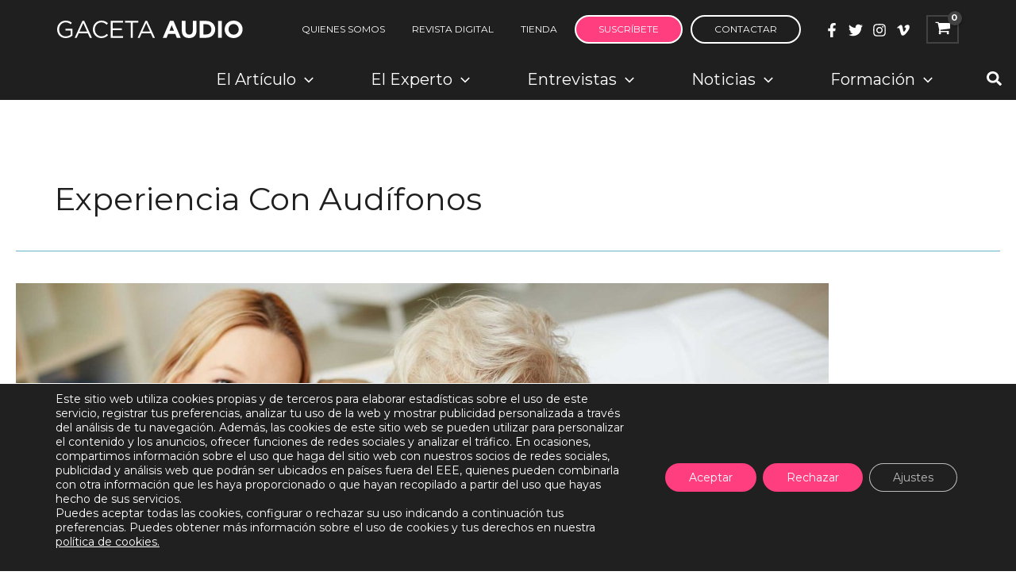

--- FILE ---
content_type: text/html; charset=UTF-8
request_url: https://www.revistagacetaudio.es/tag/experiencia-con-audifonos/
body_size: 60340
content:
<!DOCTYPE html>
<html dir="ltr" lang="es" prefix="og: https://ogp.me/ns#">
<head>
<meta charset="UTF-8">
<meta name="viewport" content="width=device-width, initial-scale=1">
	<link rel="profile" href="https://gmpg.org/xfn/11"> 
	<title>Experiencia con audífonos - GACETA AUDIO</title>

		<!-- All in One SEO 4.9.2 - aioseo.com -->
	<meta name="robots" content="max-image-preview:large" />
	<link rel="canonical" href="https://www.revistagacetaudio.es/tag/experiencia-con-audifonos/" />
	<meta name="generator" content="All in One SEO (AIOSEO) 4.9.2" />
		<script type="application/ld+json" class="aioseo-schema">
			{"@context":"https:\/\/schema.org","@graph":[{"@type":"BreadcrumbList","@id":"https:\/\/www.revistagacetaudio.es\/tag\/experiencia-con-audifonos\/#breadcrumblist","itemListElement":[{"@type":"ListItem","@id":"https:\/\/www.revistagacetaudio.es#listItem","position":1,"name":"Inicio","item":"https:\/\/www.revistagacetaudio.es","nextItem":{"@type":"ListItem","@id":"https:\/\/www.revistagacetaudio.es\/tag\/experiencia-con-audifonos\/#listItem","name":"Experiencia con aud\u00edfonos"}},{"@type":"ListItem","@id":"https:\/\/www.revistagacetaudio.es\/tag\/experiencia-con-audifonos\/#listItem","position":2,"name":"Experiencia con aud\u00edfonos","previousItem":{"@type":"ListItem","@id":"https:\/\/www.revistagacetaudio.es#listItem","name":"Inicio"}}]},{"@type":"CollectionPage","@id":"https:\/\/www.revistagacetaudio.es\/tag\/experiencia-con-audifonos\/#collectionpage","url":"https:\/\/www.revistagacetaudio.es\/tag\/experiencia-con-audifonos\/","name":"Experiencia con aud\u00edfonos - GACETA AUDIO","inLanguage":"es-ES","isPartOf":{"@id":"https:\/\/www.revistagacetaudio.es\/#website"},"breadcrumb":{"@id":"https:\/\/www.revistagacetaudio.es\/tag\/experiencia-con-audifonos\/#breadcrumblist"}},{"@type":"Organization","@id":"https:\/\/www.revistagacetaudio.es\/#organization","name":"Revista Gaceta Audio","description":"Revista Profesional de Audiolog\u00eda","url":"https:\/\/www.revistagacetaudio.es\/","logo":{"@type":"ImageObject","url":"https:\/\/www.revistagacetaudio.es\/wp-content\/uploads\/2022\/08\/logosup.svg","@id":"https:\/\/www.revistagacetaudio.es\/tag\/experiencia-con-audifonos\/#organizationLogo"},"image":{"@id":"https:\/\/www.revistagacetaudio.es\/tag\/experiencia-con-audifonos\/#organizationLogo"}},{"@type":"WebSite","@id":"https:\/\/www.revistagacetaudio.es\/#website","url":"https:\/\/www.revistagacetaudio.es\/","name":"GACETA AUDIO","description":"Revista Profesional de Audiolog\u00eda","inLanguage":"es-ES","publisher":{"@id":"https:\/\/www.revistagacetaudio.es\/#organization"}}]}
		</script>
		<!-- All in One SEO -->


<!-- Google Tag Manager for WordPress by gtm4wp.com -->
<script data-cfasync="false" data-pagespeed-no-defer>
	var gtm4wp_datalayer_name = "dataLayer";
	var dataLayer = dataLayer || [];
</script>
<!-- End Google Tag Manager for WordPress by gtm4wp.com --><link rel='dns-prefetch' href='//fonts.googleapis.com' />
<link rel="alternate" type="application/rss+xml" title="GACETA AUDIO &raquo; Feed" href="https://www.revistagacetaudio.es/feed/" />
<link rel="alternate" type="application/rss+xml" title="GACETA AUDIO &raquo; Feed de los comentarios" href="https://www.revistagacetaudio.es/comments/feed/" />
<link rel="alternate" type="application/rss+xml" title="GACETA AUDIO &raquo; Etiqueta Experiencia con audífonos del feed" href="https://www.revistagacetaudio.es/tag/experiencia-con-audifonos/feed/" />
<style id='wp-img-auto-sizes-contain-inline-css'>
img:is([sizes=auto i],[sizes^="auto," i]){contain-intrinsic-size:3000px 1500px}
/*# sourceURL=wp-img-auto-sizes-contain-inline-css */
</style>

<link rel='stylesheet' id='astra-theme-css-css' href='https://www.revistagacetaudio.es/wp-content/themes/astra/assets/css/minified/main.min.css?ver=4.11.18' media='all' />
<style id='astra-theme-css-inline-css'>
:root{--ast-post-nav-space:0;--ast-container-default-xlg-padding:3em;--ast-container-default-lg-padding:3em;--ast-container-default-slg-padding:2em;--ast-container-default-md-padding:3em;--ast-container-default-sm-padding:3em;--ast-container-default-xs-padding:2.4em;--ast-container-default-xxs-padding:1.8em;--ast-code-block-background:#EEEEEE;--ast-comment-inputs-background:#FAFAFA;--ast-normal-container-width:1920px;--ast-narrow-container-width:750px;--ast-blog-title-font-weight:normal;--ast-blog-meta-weight:inherit;--ast-global-color-primary:var(--ast-global-color-5);--ast-global-color-secondary:var(--ast-global-color-4);--ast-global-color-alternate-background:var(--ast-global-color-7);--ast-global-color-subtle-background:var(--ast-global-color-6);--ast-bg-style-guide:var( --ast-global-color-secondary,--ast-global-color-5 );--ast-shadow-style-guide:0px 0px 4px 0 #00000057;--ast-global-dark-bg-style:#fff;--ast-global-dark-lfs:#fbfbfb;--ast-widget-bg-color:#fafafa;--ast-wc-container-head-bg-color:#fbfbfb;--ast-title-layout-bg:#eeeeee;--ast-search-border-color:#e7e7e7;--ast-lifter-hover-bg:#e6e6e6;--ast-gallery-block-color:#000;--srfm-color-input-label:var(--ast-global-color-2);}html{font-size:100%;}a{color:#424242;}a:hover,a:focus{color:var(--ast-global-color-1);}body,button,input,select,textarea,.ast-button,.ast-custom-button{font-family:'Montserrat',sans-serif;font-weight:inherit;font-size:16px;font-size:1rem;line-height:var(--ast-body-line-height,1.63em);}blockquote{color:#000000;}h1,h2,h3,h4,h5,h6,.entry-content :where(h1,h2,h3,h4,h5,h6),.site-title,.site-title a{font-family:'Montserrat',sans-serif;font-weight:700;}.ast-site-identity .site-title a{color:var(--ast-global-color-5);}.site-title{font-size:35px;font-size:2.1875rem;display:none;}.site-header .site-description{font-size:15px;font-size:0.9375rem;display:none;}.entry-title{font-size:26px;font-size:1.625rem;}.archive .ast-article-post .ast-article-inner,.blog .ast-article-post .ast-article-inner,.archive .ast-article-post .ast-article-inner:hover,.blog .ast-article-post .ast-article-inner:hover{overflow:hidden;}h1,.entry-content :where(h1){font-size:40px;font-size:2.5rem;font-weight:700;font-family:'Montserrat',sans-serif;line-height:1.4em;}h2,.entry-content :where(h2){font-size:32px;font-size:2rem;font-weight:700;font-family:'Montserrat',sans-serif;line-height:1.3em;}h3,.entry-content :where(h3){font-size:26px;font-size:1.625rem;font-weight:700;font-family:'Montserrat',sans-serif;line-height:1.3em;}h4,.entry-content :where(h4){font-size:24px;font-size:1.5rem;line-height:1.2em;font-weight:700;font-family:'Montserrat',sans-serif;}h5,.entry-content :where(h5){font-size:20px;font-size:1.25rem;line-height:1.2em;font-weight:700;font-family:'Montserrat',sans-serif;}h6,.entry-content :where(h6){font-size:16px;font-size:1rem;line-height:1.25em;font-weight:700;font-family:'Montserrat',sans-serif;}::selection{background-color:#424242;color:#ffffff;}body,h1,h2,h3,h4,h5,h6,.entry-title a,.entry-content :where(h1,h2,h3,h4,h5,h6){color:#424242;}.tagcloud a:hover,.tagcloud a:focus,.tagcloud a.current-item{color:#ffffff;border-color:#424242;background-color:#424242;}input:focus,input[type="text"]:focus,input[type="email"]:focus,input[type="url"]:focus,input[type="password"]:focus,input[type="reset"]:focus,input[type="search"]:focus,textarea:focus{border-color:#424242;}input[type="radio"]:checked,input[type=reset],input[type="checkbox"]:checked,input[type="checkbox"]:hover:checked,input[type="checkbox"]:focus:checked,input[type=range]::-webkit-slider-thumb{border-color:#424242;background-color:#424242;box-shadow:none;}.site-footer a:hover + .post-count,.site-footer a:focus + .post-count{background:#424242;border-color:#424242;}.single .nav-links .nav-previous,.single .nav-links .nav-next{color:#424242;}.entry-meta,.entry-meta *{line-height:1.45;color:#424242;}.entry-meta a:not(.ast-button):hover,.entry-meta a:not(.ast-button):hover *,.entry-meta a:not(.ast-button):focus,.entry-meta a:not(.ast-button):focus *,.page-links > .page-link,.page-links .page-link:hover,.post-navigation a:hover{color:var(--ast-global-color-1);}#cat option,.secondary .calendar_wrap thead a,.secondary .calendar_wrap thead a:visited{color:#424242;}.secondary .calendar_wrap #today,.ast-progress-val span{background:#424242;}.secondary a:hover + .post-count,.secondary a:focus + .post-count{background:#424242;border-color:#424242;}.calendar_wrap #today > a{color:#ffffff;}.page-links .page-link,.single .post-navigation a{color:#424242;}.ast-search-menu-icon .search-form button.search-submit{padding:0 4px;}.ast-search-menu-icon form.search-form{padding-right:0;}.ast-search-menu-icon.slide-search input.search-field{width:0;}.ast-header-search .ast-search-menu-icon.ast-dropdown-active .search-form,.ast-header-search .ast-search-menu-icon.ast-dropdown-active .search-field:focus{transition:all 0.2s;}.search-form input.search-field:focus{outline:none;}.ast-archive-title{color:#201f1f;}.widget-title,.widget .wp-block-heading{font-size:22px;font-size:1.375rem;color:#201f1f;}.single .ast-author-details .author-title{color:var(--ast-global-color-1);}.ast-search-menu-icon.slide-search a:focus-visible:focus-visible,.astra-search-icon:focus-visible,#close:focus-visible,a:focus-visible,.ast-menu-toggle:focus-visible,.site .skip-link:focus-visible,.wp-block-loginout input:focus-visible,.wp-block-search.wp-block-search__button-inside .wp-block-search__inside-wrapper,.ast-header-navigation-arrow:focus-visible,.woocommerce .wc-proceed-to-checkout > .checkout-button:focus-visible,.woocommerce .woocommerce-MyAccount-navigation ul li a:focus-visible,.ast-orders-table__row .ast-orders-table__cell:focus-visible,.woocommerce .woocommerce-order-details .order-again > .button:focus-visible,.woocommerce .woocommerce-message a.button.wc-forward:focus-visible,.woocommerce #minus_qty:focus-visible,.woocommerce #plus_qty:focus-visible,a#ast-apply-coupon:focus-visible,.woocommerce .woocommerce-info a:focus-visible,.woocommerce .astra-shop-summary-wrap a:focus-visible,.woocommerce a.wc-forward:focus-visible,#ast-apply-coupon:focus-visible,.woocommerce-js .woocommerce-mini-cart-item a.remove:focus-visible,#close:focus-visible,.button.search-submit:focus-visible,#search_submit:focus,.normal-search:focus-visible,.ast-header-account-wrap:focus-visible,.woocommerce .ast-on-card-button.ast-quick-view-trigger:focus,.astra-cart-drawer-close:focus,.ast-single-variation:focus,.ast-woocommerce-product-gallery__image:focus,.ast-button:focus,.woocommerce-product-gallery--with-images [data-controls="prev"]:focus-visible,.woocommerce-product-gallery--with-images [data-controls="next"]:focus-visible{outline-style:dotted;outline-color:inherit;outline-width:thin;}input:focus,input[type="text"]:focus,input[type="email"]:focus,input[type="url"]:focus,input[type="password"]:focus,input[type="reset"]:focus,input[type="search"]:focus,input[type="number"]:focus,textarea:focus,.wp-block-search__input:focus,[data-section="section-header-mobile-trigger"] .ast-button-wrap .ast-mobile-menu-trigger-minimal:focus,.ast-mobile-popup-drawer.active .menu-toggle-close:focus,.woocommerce-ordering select.orderby:focus,#ast-scroll-top:focus,#coupon_code:focus,.woocommerce-page #comment:focus,.woocommerce #reviews #respond input#submit:focus,.woocommerce a.add_to_cart_button:focus,.woocommerce .button.single_add_to_cart_button:focus,.woocommerce .woocommerce-cart-form button:focus,.woocommerce .woocommerce-cart-form__cart-item .quantity .qty:focus,.woocommerce .woocommerce-billing-fields .woocommerce-billing-fields__field-wrapper .woocommerce-input-wrapper > .input-text:focus,.woocommerce #order_comments:focus,.woocommerce #place_order:focus,.woocommerce .woocommerce-address-fields .woocommerce-address-fields__field-wrapper .woocommerce-input-wrapper > .input-text:focus,.woocommerce .woocommerce-MyAccount-content form button:focus,.woocommerce .woocommerce-MyAccount-content .woocommerce-EditAccountForm .woocommerce-form-row .woocommerce-Input.input-text:focus,.woocommerce .ast-woocommerce-container .woocommerce-pagination ul.page-numbers li a:focus,body #content .woocommerce form .form-row .select2-container--default .select2-selection--single:focus,#ast-coupon-code:focus,.woocommerce.woocommerce-js .quantity input[type=number]:focus,.woocommerce-js .woocommerce-mini-cart-item .quantity input[type=number]:focus,.woocommerce p#ast-coupon-trigger:focus{border-style:dotted;border-color:inherit;border-width:thin;}input{outline:none;}.woocommerce-js input[type=text]:focus,.woocommerce-js input[type=email]:focus,.woocommerce-js textarea:focus,input[type=number]:focus,.comments-area textarea#comment:focus,.comments-area textarea#comment:active,.comments-area .ast-comment-formwrap input[type="text"]:focus,.comments-area .ast-comment-formwrap input[type="text"]:active{outline-style:unset;outline-color:inherit;outline-width:thin;}.ast-logo-title-inline .site-logo-img{padding-right:1em;}.site-logo-img img{ transition:all 0.2s linear;}body .ast-oembed-container *{position:absolute;top:0;width:100%;height:100%;left:0;}body .wp-block-embed-pocket-casts .ast-oembed-container *{position:unset;}.ast-single-post-featured-section + article {margin-top: 2em;}.site-content .ast-single-post-featured-section img {width: 100%;overflow: hidden;object-fit: cover;}.site > .ast-single-related-posts-container {margin-top: 0;}@media (min-width: 922px) {.ast-desktop .ast-container--narrow {max-width: var(--ast-narrow-container-width);margin: 0 auto;}}@media (max-width:921.9px){#ast-desktop-header{display:none;}}@media (min-width:922px){#ast-mobile-header{display:none;}}.ast-site-header-cart .cart-container,.ast-edd-site-header-cart .ast-edd-cart-container {transition: all 0.2s linear;}.ast-site-header-cart .ast-woo-header-cart-info-wrap,.ast-edd-site-header-cart .ast-edd-header-cart-info-wrap {padding: 0 6px 0 2px;font-weight: 600;line-height: 2.7;display: inline-block;}.ast-site-header-cart i.astra-icon {font-size: 20px;font-size: 1.3em;font-style: normal;font-weight: normal;position: relative;padding: 0 2px;}.ast-site-header-cart i.astra-icon.no-cart-total:after,.ast-header-break-point.ast-header-custom-item-outside .ast-edd-header-cart-info-wrap,.ast-header-break-point.ast-header-custom-item-outside .ast-woo-header-cart-info-wrap {display: none;}.ast-site-header-cart.ast-menu-cart-fill i.astra-icon,.ast-edd-site-header-cart.ast-edd-menu-cart-fill span.astra-icon {font-size: 1.1em;}.astra-cart-drawer {position: fixed;display: block;visibility: hidden;overflow: auto;-webkit-overflow-scrolling: touch;z-index: 10000;background-color: var(--ast-global-color-primary,var(--ast-global-color-5));transform: translate3d(0,0,0);opacity: 0;will-change: transform;transition: 0.25s ease;}.woocommerce-mini-cart {position: relative;}.woocommerce-mini-cart::before {content: "";transition: .3s;}.woocommerce-mini-cart.ajax-mini-cart-qty-loading::before {position: absolute;top: 0;left: 0;right: 0;width: 100%;height: 100%;z-index: 5;background-color: var(--ast-global-color-primary,var(--ast-global-color-5));opacity: .5;}.astra-cart-drawer {width: 460px;height: 100%;left: 100%;top: 0px;opacity: 1;transform: translate3d(0%,0,0);}.astra-cart-drawer .astra-cart-drawer-header {position: absolute;width: 100%;text-align: left;text-transform: inherit;font-weight: 500;border-bottom: 1px solid var(--ast-border-color);padding: 1.34em;line-height: 1;z-index: 1;max-height: 3.5em;}.astra-cart-drawer .astra-cart-drawer-header .astra-cart-drawer-title {color: var(--ast-global-color-2);}.astra-cart-drawer .astra-cart-drawer-close .ast-close-svg {width: 22px;height: 22px;}.astra-cart-drawer .astra-cart-drawer-content,.astra-cart-drawer .astra-cart-drawer-content .widget_shopping_cart,.astra-cart-drawer .astra-cart-drawer-content .widget_shopping_cart_content {height: 100%;}.astra-cart-drawer .astra-cart-drawer-content {padding-top: 3.5em;}.astra-cart-drawer .ast-mini-cart-price-wrap .multiply-symbol{padding: 0 0.5em;}.astra-cart-drawer .astra-cart-drawer-content .woocommerce-mini-cart-item .ast-mini-cart-price-wrap {float: right;margin-top: 0.5em;max-width: 50%;}.astra-cart-drawer .astra-cart-drawer-content .woocommerce-mini-cart-item .variation {margin-top: 0.5em;margin-bottom: 0.5em;}.astra-cart-drawer .astra-cart-drawer-content .woocommerce-mini-cart-item .variation dt {font-weight: 500;}.astra-cart-drawer .astra-cart-drawer-content .widget_shopping_cart_content {display: flex;flex-direction: column;overflow: hidden;}.astra-cart-drawer .astra-cart-drawer-content .widget_shopping_cart_content ul li {min-height: 60px;}.woocommerce-js .astra-cart-drawer .astra-cart-drawer-content .woocommerce-mini-cart__total {display: flex;justify-content: space-between;padding: 0.7em 1.34em;margin-bottom: 0;}.woocommerce-js .astra-cart-drawer .astra-cart-drawer-content .woocommerce-mini-cart__total strong,.woocommerce-js .astra-cart-drawer .astra-cart-drawer-content .woocommerce-mini-cart__total .amount {width: 50%;}.astra-cart-drawer .astra-cart-drawer-content .woocommerce-mini-cart {padding: 1.3em;flex: 1;overflow: auto;}.astra-cart-drawer .astra-cart-drawer-content .woocommerce-mini-cart a.remove {width: 20px;height: 20px;line-height: 16px;}.astra-cart-drawer .astra-cart-drawer-content .woocommerce-mini-cart__total {padding: 1em 1.5em;margin: 0;text-align: center;}.astra-cart-drawer .astra-cart-drawer-content .woocommerce-mini-cart__buttons {padding: 1.34em;text-align: center;margin-bottom: 0;}.astra-cart-drawer .astra-cart-drawer-content .woocommerce-mini-cart__buttons .button.checkout {margin-right: 0;}.astra-cart-drawer .astra-cart-drawer-content .woocommerce-mini-cart__buttons a{width: 100%;}.woocommerce-js .astra-cart-drawer .astra-cart-drawer-content .woocommerce-mini-cart__buttons a:nth-last-child(1) {margin-bottom: 0;}.astra-cart-drawer .astra-cart-drawer-content .edd-cart-item {padding: .5em 2.6em .5em 1.5em;}.astra-cart-drawer .astra-cart-drawer-content .edd-cart-item .edd-remove-from-cart::after {width: 20px;height: 20px;line-height: 16px;}.astra-cart-drawer .astra-cart-drawer-content .edd-cart-number-of-items {padding: 1em 1.5em 1em 1.5em;margin-bottom: 0;text-align: center;}.astra-cart-drawer .astra-cart-drawer-content .edd_total {padding: .5em 1.5em;margin: 0;text-align: center;}.astra-cart-drawer .astra-cart-drawer-content .cart_item.edd_checkout {padding: 1em 1.5em 0;text-align: center;margin-top: 0;}.astra-cart-drawer .widget_shopping_cart_content > .woocommerce-mini-cart__empty-message {display: none;}.astra-cart-drawer .woocommerce-mini-cart__empty-message,.astra-cart-drawer .cart_item.empty {text-align: center;margin-top: 10px;}body.admin-bar .astra-cart-drawer {padding-top: 32px;}@media (max-width: 782px) {body.admin-bar .astra-cart-drawer {padding-top: 46px;}}.ast-mobile-cart-active body.ast-hfb-header {overflow: hidden;}.ast-mobile-cart-active .astra-mobile-cart-overlay {opacity: 1;cursor: pointer;visibility: visible;z-index: 999;}.ast-mini-cart-empty-wrap {display: flex;flex-wrap: wrap;height: 100%;align-items: flex-end;}.ast-mini-cart-empty-wrap > * {width: 100%;}.astra-cart-drawer-content .ast-mini-cart-empty {height: 100%;display: flex;flex-direction: column;justify-content: space-between;text-align: center;}.astra-cart-drawer-content .ast-mini-cart-empty .ast-mini-cart-message {display: flex;align-items: center;justify-content: center;height: 100%;padding: 1.34em;}@media (min-width: 546px) {.astra-cart-drawer .astra-cart-drawer-content.ast-large-view .woocommerce-mini-cart__buttons {display: flex;}.woocommerce-js .astra-cart-drawer .astra-cart-drawer-content.ast-large-view .woocommerce-mini-cart__buttons a,.woocommerce-js .astra-cart-drawer .astra-cart-drawer-content.ast-large-view .woocommerce-mini-cart__buttons a.checkout {margin-top: 0;margin-bottom: 0;}}.ast-site-header-cart .cart-container:focus-visible {display: inline-block;}.ast-site-header-cart i.astra-icon:after {content: attr(data-cart-total);position: absolute;font-family: 'Montserrat',sans-serif;font-style: normal;top: -10px;right: -12px;font-weight: bold;box-shadow: 1px 1px 3px 0px rgba(0,0,0,0.3);font-size: 11px;padding-left: 0px;padding-right: 1px;line-height: 17px;letter-spacing: -.5px;height: 18px;min-width: 18px;border-radius: 99px;text-align: center;z-index: 3;}li.woocommerce-custom-menu-item .ast-site-header-cart i.astra-icon:after,li.edd-custom-menu-item .ast-edd-site-header-cart span.astra-icon:after {padding-left: 2px;}.astra-cart-drawer .astra-cart-drawer-close {position: absolute;top: 0.5em;right: 0;border: none;margin: 0;padding: .6em 1em .4em;color: var(--ast-global-color-2);background-color: transparent;}.astra-mobile-cart-overlay {background-color: rgba(0,0,0,0.4);position: fixed;top: 0;right: 0;bottom: 0;left: 0;visibility: hidden;opacity: 0;transition: opacity 0.2s ease-in-out;}.astra-cart-drawer .astra-cart-drawer-content .edd-cart-item .edd-remove-from-cart {right: 1.2em;}.ast-header-break-point.ast-woocommerce-cart-menu.ast-hfb-header .ast-cart-menu-wrap,.ast-header-break-point.ast-hfb-header .ast-cart-menu-wrap,.ast-header-break-point .ast-edd-site-header-cart-wrap .ast-edd-cart-menu-wrap {width: auto;height: 2em;font-size: 1.4em;line-height: 2;vertical-align: middle;text-align: right;}.woocommerce-js .astra-cart-drawer .astra-cart-drawer-content .woocommerce-mini-cart__buttons .button:not(.checkout):not(.ast-continue-shopping) {margin-right: 10px;}.woocommerce-js .astra-cart-drawer .astra-cart-drawer-content .woocommerce-mini-cart__buttons .button:not(.checkout):not(.ast-continue-shopping),.ast-site-header-cart .widget_shopping_cart .buttons .button:not(.checkout),.ast-site-header-cart .ast-site-header-cart-data .ast-mini-cart-empty .woocommerce-mini-cart__buttons a.button {background-color: transparent;border-style: solid;border-width: 1px;border-color: #424242;color: #424242;}.woocommerce-js .astra-cart-drawer .astra-cart-drawer-content .woocommerce-mini-cart__buttons .button:not(.checkout):not(.ast-continue-shopping):hover,.ast-site-header-cart .widget_shopping_cart .buttons .button:not(.checkout):hover {border-color: var(--ast-global-color-1);color: var(--ast-global-color-1);}.woocommerce-js .astra-cart-drawer .astra-cart-drawer-content .woocommerce-mini-cart__buttons a.checkout {margin-left: 0;margin-top: 10px;border-style: solid;border-width: 2px;border-color: #424242;}.woocommerce-js .astra-cart-drawer .astra-cart-drawer-content .woocommerce-mini-cart__buttons a.checkout:hover {border-color: var(--ast-global-color-1);}.woocommerce-js .astra-cart-drawer .astra-cart-drawer-content .woocommerce-mini-cart__total strong{padding-right: .5em;text-align: left;font-weight: 500;}.woocommerce-js .astra-cart-drawer .astra-cart-drawer-content .woocommerce-mini-cart__total .amount{text-align: right;}.astra-cart-drawer.active {transform: translate3d(-100%,0,0);visibility: visible;}.ast-site-header-cart.ast-menu-cart-outline .ast-cart-menu-wrap,.ast-site-header-cart.ast-menu-cart-fill .ast-cart-menu-wrap,.ast-edd-site-header-cart.ast-edd-menu-cart-outline .ast-edd-cart-menu-wrap,.ast-edd-site-header-cart.ast-edd-menu-cart-fill .ast-edd-cart-menu-wrap {line-height: 1.8;}@media (max-width:921px){.astra-cart-drawer.active{width:80%;}}@media (max-width:544px){.astra-cart-drawer.active{width:100%;}}.wp-block-buttons.aligncenter{justify-content:center;}.wp-block-button.is-style-outline .wp-block-button__link{border-color:#424242;}div.wp-block-button.is-style-outline > .wp-block-button__link:not(.has-text-color),div.wp-block-button.wp-block-button__link.is-style-outline:not(.has-text-color){color:#424242;}.wp-block-button.is-style-outline .wp-block-button__link:hover,.wp-block-buttons .wp-block-button.is-style-outline .wp-block-button__link:focus,.wp-block-buttons .wp-block-button.is-style-outline > .wp-block-button__link:not(.has-text-color):hover,.wp-block-buttons .wp-block-button.wp-block-button__link.is-style-outline:not(.has-text-color):hover{color:#ffffff;background-color:var(--ast-global-color-1);border-color:var(--ast-global-color-1);}.post-page-numbers.current .page-link,.ast-pagination .page-numbers.current{color:#ffffff;border-color:#424242;background-color:#424242;}.wp-block-button.is-style-outline .wp-block-button__link.wp-element-button,.ast-outline-button{border-color:#424242;font-family:inherit;font-weight:inherit;line-height:1em;}.wp-block-buttons .wp-block-button.is-style-outline > .wp-block-button__link:not(.has-text-color),.wp-block-buttons .wp-block-button.wp-block-button__link.is-style-outline:not(.has-text-color),.ast-outline-button{color:#424242;}.wp-block-button.is-style-outline .wp-block-button__link:hover,.wp-block-buttons .wp-block-button.is-style-outline .wp-block-button__link:focus,.wp-block-buttons .wp-block-button.is-style-outline > .wp-block-button__link:not(.has-text-color):hover,.wp-block-buttons .wp-block-button.wp-block-button__link.is-style-outline:not(.has-text-color):hover,.ast-outline-button:hover,.ast-outline-button:focus,.wp-block-uagb-buttons-child .uagb-buttons-repeater.ast-outline-button:hover,.wp-block-uagb-buttons-child .uagb-buttons-repeater.ast-outline-button:focus{color:#ffffff;background-color:var(--ast-global-color-1);border-color:var(--ast-global-color-1);}.wp-block-button .wp-block-button__link.wp-element-button.is-style-outline:not(.has-background),.wp-block-button.is-style-outline>.wp-block-button__link.wp-element-button:not(.has-background),.ast-outline-button{background-color:transparent;}.entry-content[data-ast-blocks-layout] > figure{margin-bottom:1em;}h1.widget-title{font-weight:700;}h2.widget-title{font-weight:700;}h3.widget-title{font-weight:700;}.review-rating{display:flex;align-items:center;order:2;}#page{display:flex;flex-direction:column;min-height:100vh;}.ast-404-layout-1 h1.page-title{color:var(--ast-global-color-2);}.single .post-navigation a{line-height:1em;height:inherit;}.error-404 .page-sub-title{font-size:1.5rem;font-weight:inherit;}.search .site-content .content-area .search-form{margin-bottom:0;}#page .site-content{flex-grow:1;}.widget{margin-bottom:1.25em;}#secondary li{line-height:1.5em;}#secondary .wp-block-group h2{margin-bottom:0.7em;}#secondary h2{font-size:1.7rem;}.ast-separate-container .ast-article-post,.ast-separate-container .ast-article-single,.ast-separate-container .comment-respond{padding:3em;}.ast-separate-container .ast-article-single .ast-article-single{padding:0;}.ast-article-single .wp-block-post-template-is-layout-grid{padding-left:0;}.ast-separate-container .comments-title,.ast-narrow-container .comments-title{padding:1.5em 2em;}.ast-page-builder-template .comment-form-textarea,.ast-comment-formwrap .ast-grid-common-col{padding:0;}.ast-comment-formwrap{padding:0;display:inline-flex;column-gap:20px;width:100%;margin-left:0;margin-right:0;}.comments-area textarea#comment:focus,.comments-area textarea#comment:active,.comments-area .ast-comment-formwrap input[type="text"]:focus,.comments-area .ast-comment-formwrap input[type="text"]:active {box-shadow:none;outline:none;}.archive.ast-page-builder-template .entry-header{margin-top:2em;}.ast-page-builder-template .ast-comment-formwrap{width:100%;}.entry-title{margin-bottom:0.5em;}.ast-archive-description p{font-size:inherit;font-weight:inherit;line-height:inherit;}.ast-separate-container .ast-comment-list li.depth-1,.hentry{margin-bottom:2em;}@media (min-width:921px){.ast-left-sidebar.ast-page-builder-template #secondary,.archive.ast-right-sidebar.ast-page-builder-template .site-main{padding-left:20px;padding-right:20px;}}@media (max-width:544px){.ast-comment-formwrap.ast-row{column-gap:10px;display:inline-block;}#ast-commentform .ast-grid-common-col{position:relative;width:100%;}}@media (min-width:1201px){.ast-separate-container .ast-article-post,.ast-separate-container .ast-article-single,.ast-separate-container .ast-author-box,.ast-separate-container .ast-404-layout-1,.ast-separate-container .no-results{padding:3em;}}@media (max-width:921px){.ast-left-sidebar #content > .ast-container{display:flex;flex-direction:column-reverse;width:100%;}}@media (min-width:922px){.ast-separate-container.ast-right-sidebar #primary,.ast-separate-container.ast-left-sidebar #primary{border:0;}.search-no-results.ast-separate-container #primary{margin-bottom:4em;}}.wp-block-button .wp-block-button__link{color:#ffffff;}.wp-block-button .wp-block-button__link:hover,.wp-block-button .wp-block-button__link:focus{color:#ffffff;background-color:var(--ast-global-color-1);border-color:var(--ast-global-color-1);}.wp-block-button .wp-block-button__link,.wp-block-search .wp-block-search__button,body .wp-block-file .wp-block-file__button{border-color:#424242;background-color:#424242;color:#ffffff;font-family:inherit;font-weight:inherit;line-height:1em;padding-top:15px;padding-right:30px;padding-bottom:15px;padding-left:30px;}@media (max-width:921px){.wp-block-button .wp-block-button__link,.wp-block-search .wp-block-search__button,body .wp-block-file .wp-block-file__button{padding-top:14px;padding-right:28px;padding-bottom:14px;padding-left:28px;}}@media (max-width:544px){.wp-block-button .wp-block-button__link,.wp-block-search .wp-block-search__button,body .wp-block-file .wp-block-file__button{padding-top:12px;padding-right:24px;padding-bottom:12px;padding-left:24px;}}.menu-toggle,button,.ast-button,.ast-custom-button,.button,input#submit,input[type="button"],input[type="submit"],input[type="reset"],form[CLASS*="wp-block-search__"].wp-block-search .wp-block-search__inside-wrapper .wp-block-search__button,body .wp-block-file .wp-block-file__button,.search .search-submit{border-style:solid;border-top-width:0;border-right-width:0;border-left-width:0;border-bottom-width:0;color:#ffffff;border-color:#424242;background-color:#424242;padding-top:15px;padding-right:30px;padding-bottom:15px;padding-left:30px;font-family:inherit;font-weight:inherit;line-height:1em;}button:focus,.menu-toggle:hover,button:hover,.ast-button:hover,.ast-custom-button:hover .button:hover,.ast-custom-button:hover ,input[type=reset]:hover,input[type=reset]:focus,input#submit:hover,input#submit:focus,input[type="button"]:hover,input[type="button"]:focus,input[type="submit"]:hover,input[type="submit"]:focus,form[CLASS*="wp-block-search__"].wp-block-search .wp-block-search__inside-wrapper .wp-block-search__button:hover,form[CLASS*="wp-block-search__"].wp-block-search .wp-block-search__inside-wrapper .wp-block-search__button:focus,body .wp-block-file .wp-block-file__button:hover,body .wp-block-file .wp-block-file__button:focus{color:#ffffff;background-color:var(--ast-global-color-1);border-color:var(--ast-global-color-1);}form[CLASS*="wp-block-search__"].wp-block-search .wp-block-search__inside-wrapper .wp-block-search__button.has-icon{padding-top:calc(15px - 3px);padding-right:calc(30px - 3px);padding-bottom:calc(15px - 3px);padding-left:calc(30px - 3px);}@media (max-width:921px){.menu-toggle,button,.ast-button,.ast-custom-button,.button,input#submit,input[type="button"],input[type="submit"],input[type="reset"],form[CLASS*="wp-block-search__"].wp-block-search .wp-block-search__inside-wrapper .wp-block-search__button,body .wp-block-file .wp-block-file__button,.search .search-submit{padding-top:14px;padding-right:28px;padding-bottom:14px;padding-left:28px;}}@media (max-width:544px){.menu-toggle,button,.ast-button,.ast-custom-button,.button,input#submit,input[type="button"],input[type="submit"],input[type="reset"],form[CLASS*="wp-block-search__"].wp-block-search .wp-block-search__inside-wrapper .wp-block-search__button,body .wp-block-file .wp-block-file__button,.search .search-submit{padding-top:12px;padding-right:24px;padding-bottom:12px;padding-left:24px;}}@media (max-width:921px){.ast-mobile-header-stack .main-header-bar .ast-search-menu-icon{display:inline-block;}.ast-header-break-point.ast-header-custom-item-outside .ast-mobile-header-stack .main-header-bar .ast-search-icon{margin:0;}.ast-comment-avatar-wrap img{max-width:2.5em;}.ast-comment-meta{padding:0 1.8888em 1.3333em;}.ast-separate-container .ast-comment-list li.depth-1{padding:1.5em 2.14em;}.ast-separate-container .comment-respond{padding:2em 2.14em;}}@media (min-width:544px){.ast-container{max-width:100%;}}@media (max-width:544px){.ast-separate-container .ast-article-post,.ast-separate-container .ast-article-single,.ast-separate-container .comments-title,.ast-separate-container .ast-archive-description{padding:1.5em 1em;}.ast-separate-container #content .ast-container{padding-left:0.54em;padding-right:0.54em;}.ast-separate-container .ast-comment-list .bypostauthor{padding:.5em;}.ast-search-menu-icon.ast-dropdown-active .search-field{width:170px;}} #ast-mobile-header .ast-site-header-cart-li a{pointer-events:none;}.ast-separate-container{background-color:var(--ast-global-color-4);}@media (max-width:921px){.site-title{display:none;}.site-header .site-description{display:none;}h1,.entry-content :where(h1){font-size:30px;}h2,.entry-content :where(h2){font-size:25px;}h3,.entry-content :where(h3){font-size:20px;}.astra-logo-svg{width:180px;}.astra-logo-svg:not(.sticky-custom-logo .astra-logo-svg,.transparent-custom-logo .astra-logo-svg,.advanced-header-logo .astra-logo-svg){height:17px;}header .custom-logo-link img,.ast-header-break-point .site-logo-img .custom-mobile-logo-link img{max-width:180px;width:180px;}}@media (max-width:544px){.site-title{display:none;}.site-header .site-description{display:none;}h1,.entry-content :where(h1){font-size:30px;}h2,.entry-content :where(h2){font-size:25px;}h3,.entry-content :where(h3){font-size:20px;}}@media (max-width:921px){html{font-size:91.2%;}}@media (max-width:544px){html{font-size:91.2%;}}@media (min-width:922px){.ast-container{max-width:1960px;}}@media (min-width:922px){.site-content .ast-container{display:flex;}}@media (max-width:921px){.site-content .ast-container{flex-direction:column;}}@media (min-width:922px){.single-post .site-content > .ast-container{max-width:1920px;}}.ast-blog-layout-6-grid .ast-blog-featured-section:before { content: ""; }.cat-links.badge a,.tags-links.badge a {padding: 4px 8px;border-radius: 3px;font-weight: 400;}.cat-links.underline a,.tags-links.underline a{text-decoration: underline;}@media (min-width:922px){.main-header-menu .sub-menu .menu-item.ast-left-align-sub-menu:hover > .sub-menu,.main-header-menu .sub-menu .menu-item.ast-left-align-sub-menu.focus > .sub-menu{margin-left:-0px;}}.site .comments-area{padding-bottom:3em;}.footer-widget-area[data-section^="section-fb-html-"] .ast-builder-html-element{text-align:center;}.wp-block-file {display: flex;align-items: center;flex-wrap: wrap;justify-content: space-between;}.wp-block-pullquote {border: none;}.wp-block-pullquote blockquote::before {content: "\201D";font-family: "Helvetica",sans-serif;display: flex;transform: rotate( 180deg );font-size: 6rem;font-style: normal;line-height: 1;font-weight: bold;align-items: center;justify-content: center;}.has-text-align-right > blockquote::before {justify-content: flex-start;}.has-text-align-left > blockquote::before {justify-content: flex-end;}figure.wp-block-pullquote.is-style-solid-color blockquote {max-width: 100%;text-align: inherit;}:root {--wp--custom--ast-default-block-top-padding: 2em;--wp--custom--ast-default-block-right-padding: 2em;--wp--custom--ast-default-block-bottom-padding: 2em;--wp--custom--ast-default-block-left-padding: 2em;--wp--custom--ast-container-width: 1920px;--wp--custom--ast-content-width-size: 1920px;--wp--custom--ast-wide-width-size: calc(1920px + var(--wp--custom--ast-default-block-left-padding) + var(--wp--custom--ast-default-block-right-padding));}.ast-narrow-container {--wp--custom--ast-content-width-size: 750px;--wp--custom--ast-wide-width-size: 750px;}@media(max-width: 921px) {:root {--wp--custom--ast-default-block-top-padding: 2em;--wp--custom--ast-default-block-right-padding: 2em;--wp--custom--ast-default-block-bottom-padding: 2em;--wp--custom--ast-default-block-left-padding: 2em;}}@media(max-width: 544px) {:root {--wp--custom--ast-default-block-top-padding: 2em;--wp--custom--ast-default-block-right-padding: 2em;--wp--custom--ast-default-block-bottom-padding: 2em;--wp--custom--ast-default-block-left-padding: 2em;}}.entry-content > .wp-block-group,.entry-content > .wp-block-cover,.entry-content > .wp-block-columns {padding-top: var(--wp--custom--ast-default-block-top-padding);padding-right: var(--wp--custom--ast-default-block-right-padding);padding-bottom: var(--wp--custom--ast-default-block-bottom-padding);padding-left: var(--wp--custom--ast-default-block-left-padding);}.ast-plain-container.ast-no-sidebar .entry-content > .alignfull,.ast-page-builder-template .ast-no-sidebar .entry-content > .alignfull {margin-left: calc( -50vw + 50%);margin-right: calc( -50vw + 50%);max-width: 100vw;width: 100vw;}.ast-plain-container.ast-no-sidebar .entry-content .alignfull .alignfull,.ast-page-builder-template.ast-no-sidebar .entry-content .alignfull .alignfull,.ast-plain-container.ast-no-sidebar .entry-content .alignfull .alignwide,.ast-page-builder-template.ast-no-sidebar .entry-content .alignfull .alignwide,.ast-plain-container.ast-no-sidebar .entry-content .alignwide .alignfull,.ast-page-builder-template.ast-no-sidebar .entry-content .alignwide .alignfull,.ast-plain-container.ast-no-sidebar .entry-content .alignwide .alignwide,.ast-page-builder-template.ast-no-sidebar .entry-content .alignwide .alignwide,.ast-plain-container.ast-no-sidebar .entry-content .wp-block-column .alignfull,.ast-page-builder-template.ast-no-sidebar .entry-content .wp-block-column .alignfull,.ast-plain-container.ast-no-sidebar .entry-content .wp-block-column .alignwide,.ast-page-builder-template.ast-no-sidebar .entry-content .wp-block-column .alignwide {margin-left: auto;margin-right: auto;width: 100%;}[data-ast-blocks-layout] .wp-block-separator:not(.is-style-dots) {height: 0;}[data-ast-blocks-layout] .wp-block-separator {margin: 20px auto;}[data-ast-blocks-layout] .wp-block-separator:not(.is-style-wide):not(.is-style-dots) {max-width: 100px;}[data-ast-blocks-layout] .wp-block-separator.has-background {padding: 0;}.entry-content[data-ast-blocks-layout] > * {max-width: var(--wp--custom--ast-content-width-size);margin-left: auto;margin-right: auto;}.entry-content[data-ast-blocks-layout] > .alignwide {max-width: var(--wp--custom--ast-wide-width-size);}.entry-content[data-ast-blocks-layout] .alignfull {max-width: none;}.entry-content .wp-block-columns {margin-bottom: 0;}blockquote {margin: 1.5em;border-color: rgba(0,0,0,0.05);}.wp-block-quote:not(.has-text-align-right):not(.has-text-align-center) {border-left: 5px solid rgba(0,0,0,0.05);}.has-text-align-right > blockquote,blockquote.has-text-align-right {border-right: 5px solid rgba(0,0,0,0.05);}.has-text-align-left > blockquote,blockquote.has-text-align-left {border-left: 5px solid rgba(0,0,0,0.05);}.wp-block-site-tagline,.wp-block-latest-posts .read-more {margin-top: 15px;}.wp-block-loginout p label {display: block;}.wp-block-loginout p:not(.login-remember):not(.login-submit) input {width: 100%;}.wp-block-loginout input:focus {border-color: transparent;}.wp-block-loginout input:focus {outline: thin dotted;}.entry-content .wp-block-media-text .wp-block-media-text__content {padding: 0 0 0 8%;}.entry-content .wp-block-media-text.has-media-on-the-right .wp-block-media-text__content {padding: 0 8% 0 0;}.entry-content .wp-block-media-text.has-background .wp-block-media-text__content {padding: 8%;}.entry-content .wp-block-cover:not([class*="background-color"]):not(.has-text-color.has-link-color) .wp-block-cover__inner-container,.entry-content .wp-block-cover:not([class*="background-color"]) .wp-block-cover-image-text,.entry-content .wp-block-cover:not([class*="background-color"]) .wp-block-cover-text,.entry-content .wp-block-cover-image:not([class*="background-color"]) .wp-block-cover__inner-container,.entry-content .wp-block-cover-image:not([class*="background-color"]) .wp-block-cover-image-text,.entry-content .wp-block-cover-image:not([class*="background-color"]) .wp-block-cover-text {color: var(--ast-global-color-primary,var(--ast-global-color-5));}.wp-block-loginout .login-remember input {width: 1.1rem;height: 1.1rem;margin: 0 5px 4px 0;vertical-align: middle;}.wp-block-latest-posts > li > *:first-child,.wp-block-latest-posts:not(.is-grid) > li:first-child {margin-top: 0;}.entry-content > .wp-block-buttons,.entry-content > .wp-block-uagb-buttons {margin-bottom: 1.5em;}.wp-block-search__inside-wrapper .wp-block-search__input {padding: 0 10px;color: var(--ast-global-color-3);background: var(--ast-global-color-primary,var(--ast-global-color-5));border-color: var(--ast-border-color);}.wp-block-latest-posts .read-more {margin-bottom: 1.5em;}.wp-block-search__no-button .wp-block-search__inside-wrapper .wp-block-search__input {padding-top: 5px;padding-bottom: 5px;}.wp-block-latest-posts .wp-block-latest-posts__post-date,.wp-block-latest-posts .wp-block-latest-posts__post-author {font-size: 1rem;}.wp-block-latest-posts > li > *,.wp-block-latest-posts:not(.is-grid) > li {margin-top: 12px;margin-bottom: 12px;}.ast-page-builder-template .entry-content[data-ast-blocks-layout] > .alignwide:where(:not(.uagb-is-root-container):not(.spectra-is-root-container)) > * {max-width: var(--wp--custom--ast-wide-width-size);}.ast-page-builder-template .entry-content[data-ast-blocks-layout] > .inherit-container-width > *,.ast-page-builder-template .entry-content[data-ast-blocks-layout] > *:not(.wp-block-group):where(:not(.uagb-is-root-container):not(.spectra-is-root-container)) > *,.entry-content[data-ast-blocks-layout] > .wp-block-cover .wp-block-cover__inner-container {max-width: var(--wp--custom--ast-content-width-size) ;margin-left: auto;margin-right: auto;}.ast-page-builder-template .entry-content[data-ast-blocks-layout] > *,.ast-page-builder-template .entry-content[data-ast-blocks-layout] > .alignfull:where(:not(.wp-block-group):not(.uagb-is-root-container):not(.spectra-is-root-container)) > * {max-width: none;}.entry-content[data-ast-blocks-layout] .wp-block-cover:not(.alignleft):not(.alignright) {width: auto;}@media(max-width: 1200px) {.ast-separate-container .entry-content > .alignfull,.ast-separate-container .entry-content[data-ast-blocks-layout] > .alignwide,.ast-plain-container .entry-content[data-ast-blocks-layout] > .alignwide,.ast-plain-container .entry-content .alignfull {margin-left: calc(-1 * min(var(--ast-container-default-xlg-padding),20px)) ;margin-right: calc(-1 * min(var(--ast-container-default-xlg-padding),20px));}}@media(min-width: 1201px) {.ast-separate-container .entry-content > .alignfull {margin-left: calc(-1 * var(--ast-container-default-xlg-padding) );margin-right: calc(-1 * var(--ast-container-default-xlg-padding) );}.ast-separate-container .entry-content[data-ast-blocks-layout] > .alignwide,.ast-plain-container .entry-content[data-ast-blocks-layout] > .alignwide {margin-left: calc(-1 * var(--wp--custom--ast-default-block-left-padding) );margin-right: calc(-1 * var(--wp--custom--ast-default-block-right-padding) );}}@media(min-width: 921px) {.ast-separate-container .entry-content .wp-block-group.alignwide:not(.inherit-container-width) > :where(:not(.alignleft):not(.alignright)),.ast-plain-container .entry-content .wp-block-group.alignwide:not(.inherit-container-width) > :where(:not(.alignleft):not(.alignright)) {max-width: calc( var(--wp--custom--ast-content-width-size) + 80px );}.ast-plain-container.ast-right-sidebar .entry-content[data-ast-blocks-layout] .alignfull,.ast-plain-container.ast-left-sidebar .entry-content[data-ast-blocks-layout] .alignfull {margin-left: -60px;margin-right: -60px;}}@media(min-width: 544px) {.entry-content > .alignleft {margin-right: 20px;}.entry-content > .alignright {margin-left: 20px;}}@media (max-width:544px){.wp-block-columns .wp-block-column:not(:last-child){margin-bottom:20px;}.wp-block-latest-posts{margin:0;}}@media( max-width: 600px ) {.entry-content .wp-block-media-text .wp-block-media-text__content,.entry-content .wp-block-media-text.has-media-on-the-right .wp-block-media-text__content {padding: 8% 0 0;}.entry-content .wp-block-media-text.has-background .wp-block-media-text__content {padding: 8%;}}.ast-narrow-container .site-content .wp-block-uagb-image--align-full .wp-block-uagb-image__figure {max-width: 100%;margin-left: auto;margin-right: auto;}:root .has-ast-global-color-0-color{color:var(--ast-global-color-0);}:root .has-ast-global-color-0-background-color{background-color:var(--ast-global-color-0);}:root .wp-block-button .has-ast-global-color-0-color{color:var(--ast-global-color-0);}:root .wp-block-button .has-ast-global-color-0-background-color{background-color:var(--ast-global-color-0);}:root .has-ast-global-color-1-color{color:var(--ast-global-color-1);}:root .has-ast-global-color-1-background-color{background-color:var(--ast-global-color-1);}:root .wp-block-button .has-ast-global-color-1-color{color:var(--ast-global-color-1);}:root .wp-block-button .has-ast-global-color-1-background-color{background-color:var(--ast-global-color-1);}:root .has-ast-global-color-2-color{color:var(--ast-global-color-2);}:root .has-ast-global-color-2-background-color{background-color:var(--ast-global-color-2);}:root .wp-block-button .has-ast-global-color-2-color{color:var(--ast-global-color-2);}:root .wp-block-button .has-ast-global-color-2-background-color{background-color:var(--ast-global-color-2);}:root .has-ast-global-color-3-color{color:var(--ast-global-color-3);}:root .has-ast-global-color-3-background-color{background-color:var(--ast-global-color-3);}:root .wp-block-button .has-ast-global-color-3-color{color:var(--ast-global-color-3);}:root .wp-block-button .has-ast-global-color-3-background-color{background-color:var(--ast-global-color-3);}:root .has-ast-global-color-4-color{color:var(--ast-global-color-4);}:root .has-ast-global-color-4-background-color{background-color:var(--ast-global-color-4);}:root .wp-block-button .has-ast-global-color-4-color{color:var(--ast-global-color-4);}:root .wp-block-button .has-ast-global-color-4-background-color{background-color:var(--ast-global-color-4);}:root .has-ast-global-color-5-color{color:var(--ast-global-color-5);}:root .has-ast-global-color-5-background-color{background-color:var(--ast-global-color-5);}:root .wp-block-button .has-ast-global-color-5-color{color:var(--ast-global-color-5);}:root .wp-block-button .has-ast-global-color-5-background-color{background-color:var(--ast-global-color-5);}:root .has-ast-global-color-6-color{color:var(--ast-global-color-6);}:root .has-ast-global-color-6-background-color{background-color:var(--ast-global-color-6);}:root .wp-block-button .has-ast-global-color-6-color{color:var(--ast-global-color-6);}:root .wp-block-button .has-ast-global-color-6-background-color{background-color:var(--ast-global-color-6);}:root .has-ast-global-color-7-color{color:var(--ast-global-color-7);}:root .has-ast-global-color-7-background-color{background-color:var(--ast-global-color-7);}:root .wp-block-button .has-ast-global-color-7-color{color:var(--ast-global-color-7);}:root .wp-block-button .has-ast-global-color-7-background-color{background-color:var(--ast-global-color-7);}:root .has-ast-global-color-8-color{color:var(--ast-global-color-8);}:root .has-ast-global-color-8-background-color{background-color:var(--ast-global-color-8);}:root .wp-block-button .has-ast-global-color-8-color{color:var(--ast-global-color-8);}:root .wp-block-button .has-ast-global-color-8-background-color{background-color:var(--ast-global-color-8);}:root{--ast-global-color-0:#424242;--ast-global-color-1:#3a3a3a;--ast-global-color-2:#3a3a3a;--ast-global-color-3:#a2a2a2;--ast-global-color-4:#87c25c;--ast-global-color-5:#ffffff;--ast-global-color-6:#68b5c6;--ast-global-color-7:#fb8332;--ast-global-color-8:#ff3e7f;}:root {--ast-border-color : var(--ast-global-color-6);}.ast-archive-entry-banner {-js-display: flex;display: flex;flex-direction: column;justify-content: center;text-align: center;position: relative;background: var(--ast-title-layout-bg);}.ast-archive-entry-banner[data-banner-width-type="custom"] {margin: 0 auto;width: 100%;}.ast-archive-entry-banner[data-banner-layout="layout-1"] {background: inherit;padding: 20px 0;text-align: left;}body.archive .ast-archive-description{max-width:1920px;width:100%;text-align:left;padding-top:3em;padding-right:3em;padding-bottom:3em;padding-left:3em;}body.archive .ast-archive-description .ast-archive-title,body.archive .ast-archive-description .ast-archive-title *{font-size:40px;font-size:2.5rem;text-transform:capitalize;}body.archive .ast-archive-description > *:not(:last-child){margin-bottom:10px;}@media (max-width:921px){body.archive .ast-archive-description{text-align:left;}}@media (max-width:544px){body.archive .ast-archive-description{text-align:left;}}.ast-breadcrumbs .trail-browse,.ast-breadcrumbs .trail-items,.ast-breadcrumbs .trail-items li{display:inline-block;margin:0;padding:0;border:none;background:inherit;text-indent:0;text-decoration:none;}.ast-breadcrumbs .trail-browse{font-size:inherit;font-style:inherit;font-weight:inherit;color:inherit;}.ast-breadcrumbs .trail-items{list-style:none;}.trail-items li::after{padding:0 0.3em;content:"\00bb";}.trail-items li:last-of-type::after{display:none;}h1,h2,h3,h4,h5,h6,.entry-content :where(h1,h2,h3,h4,h5,h6){color:#201f1f;}.entry-title a{color:#201f1f;}@media (max-width:921px){.ast-builder-grid-row-container.ast-builder-grid-row-tablet-3-firstrow .ast-builder-grid-row > *:first-child,.ast-builder-grid-row-container.ast-builder-grid-row-tablet-3-lastrow .ast-builder-grid-row > *:last-child{grid-column:1 / -1;}}@media (max-width:544px){.ast-builder-grid-row-container.ast-builder-grid-row-mobile-3-firstrow .ast-builder-grid-row > *:first-child,.ast-builder-grid-row-container.ast-builder-grid-row-mobile-3-lastrow .ast-builder-grid-row > *:last-child{grid-column:1 / -1;}}.ast-builder-layout-element[data-section="title_tagline"]{display:flex;}@media (max-width:921px){.ast-header-break-point .ast-builder-layout-element[data-section="title_tagline"]{display:flex;}}@media (max-width:544px){.ast-header-break-point .ast-builder-layout-element[data-section="title_tagline"]{display:flex;}}.ast-builder-menu-1{font-family:inherit;font-weight:500;}.ast-builder-menu-1 .menu-item > .menu-link{line-height:1.5em;font-size:20px;font-size:1.25rem;color:var(--ast-global-color-5);}.ast-builder-menu-1 .menu-item > .ast-menu-toggle{color:var(--ast-global-color-5);}.ast-builder-menu-1 .sub-menu,.ast-builder-menu-1 .inline-on-mobile .sub-menu{border-top-width:0px;border-bottom-width:0px;border-right-width:0px;border-left-width:0px;border-color:#424242;border-style:solid;}.ast-builder-menu-1 .sub-menu .sub-menu{top:0px;}.ast-builder-menu-1 .main-header-menu > .menu-item > .sub-menu,.ast-builder-menu-1 .main-header-menu > .menu-item > .astra-full-megamenu-wrapper{margin-top:0px;}.ast-desktop .ast-builder-menu-1 .main-header-menu > .menu-item > .sub-menu:before,.ast-desktop .ast-builder-menu-1 .main-header-menu > .menu-item > .astra-full-megamenu-wrapper:before{height:calc( 0px + 0px + 5px );}.ast-desktop .ast-builder-menu-1 .menu-item .sub-menu .menu-link{border-style:none;}@media (max-width:921px){.ast-header-break-point .ast-builder-menu-1 .menu-item.menu-item-has-children > .ast-menu-toggle{top:0;}.ast-builder-menu-1 .inline-on-mobile .menu-item.menu-item-has-children > .ast-menu-toggle{right:-15px;}.ast-builder-menu-1 .menu-item-has-children > .menu-link:after{content:unset;}.ast-builder-menu-1 .main-header-menu > .menu-item > .sub-menu,.ast-builder-menu-1 .main-header-menu > .menu-item > .astra-full-megamenu-wrapper{margin-top:0;}}@media (max-width:544px){.ast-header-break-point .ast-builder-menu-1 .menu-item.menu-item-has-children > .ast-menu-toggle{top:0;}.ast-builder-menu-1 .main-header-menu > .menu-item > .sub-menu,.ast-builder-menu-1 .main-header-menu > .menu-item > .astra-full-megamenu-wrapper{margin-top:0;}}.ast-builder-menu-1{display:flex;}@media (max-width:921px){.ast-header-break-point .ast-builder-menu-1{display:flex;}}@media (max-width:544px){.ast-header-break-point .ast-builder-menu-1{display:flex;}}.ast-builder-menu-2{font-family:inherit;font-weight:400;text-transform:uppercase;}.ast-builder-menu-2 .menu-item > .menu-link{font-size:12px;font-size:0.75rem;color:var(--ast-global-color-5);}.ast-builder-menu-2 .menu-item > .ast-menu-toggle{color:var(--ast-global-color-5);}.ast-builder-menu-2 .sub-menu,.ast-builder-menu-2 .inline-on-mobile .sub-menu{border-top-width:2px;border-bottom-width:0px;border-right-width:0px;border-left-width:0px;border-color:#424242;border-style:solid;}.ast-builder-menu-2 .sub-menu .sub-menu{top:-2px;}.ast-builder-menu-2 .main-header-menu > .menu-item > .sub-menu,.ast-builder-menu-2 .main-header-menu > .menu-item > .astra-full-megamenu-wrapper{margin-top:0px;}.ast-desktop .ast-builder-menu-2 .main-header-menu > .menu-item > .sub-menu:before,.ast-desktop .ast-builder-menu-2 .main-header-menu > .menu-item > .astra-full-megamenu-wrapper:before{height:calc( 0px + 2px + 5px );}.ast-desktop .ast-builder-menu-2 .menu-item .sub-menu .menu-link{border-style:none;}@media (max-width:921px){.ast-header-break-point .ast-builder-menu-2 .menu-item.menu-item-has-children > .ast-menu-toggle{top:0;}.ast-builder-menu-2 .inline-on-mobile .menu-item.menu-item-has-children > .ast-menu-toggle{right:-15px;}.ast-builder-menu-2 .menu-item-has-children > .menu-link:after{content:unset;}.ast-builder-menu-2 .main-header-menu > .menu-item > .sub-menu,.ast-builder-menu-2 .main-header-menu > .menu-item > .astra-full-megamenu-wrapper{margin-top:0;}}@media (max-width:544px){.ast-header-break-point .ast-builder-menu-2 .menu-item.menu-item-has-children > .ast-menu-toggle{top:0;}.ast-builder-menu-2 .main-header-menu > .menu-item > .sub-menu,.ast-builder-menu-2 .main-header-menu > .menu-item > .astra-full-megamenu-wrapper{margin-top:0;}}.ast-builder-menu-2{display:flex;}@media (max-width:921px){.ast-header-break-point .ast-builder-menu-2{display:flex;}}@media (max-width:544px){.ast-header-break-point .ast-builder-menu-2{display:flex;}}.ast-social-stack-desktop .ast-builder-social-element,.ast-social-stack-tablet .ast-builder-social-element,.ast-social-stack-mobile .ast-builder-social-element {margin-top: 6px;margin-bottom: 6px;}.social-show-label-true .ast-builder-social-element {width: auto;padding: 0 0.4em;}[data-section^="section-fb-social-icons-"] .footer-social-inner-wrap {text-align: center;}.ast-footer-social-wrap {width: 100%;}.ast-footer-social-wrap .ast-builder-social-element:first-child {margin-left: 0;}.ast-footer-social-wrap .ast-builder-social-element:last-child {margin-right: 0;}.ast-header-social-wrap .ast-builder-social-element:first-child {margin-left: 0;}.ast-header-social-wrap .ast-builder-social-element:last-child {margin-right: 0;}.ast-builder-social-element {line-height: 1;color: var(--ast-global-color-2);background: transparent;vertical-align: middle;transition: all 0.01s;margin-left: 6px;margin-right: 6px;justify-content: center;align-items: center;}.ast-builder-social-element .social-item-label {padding-left: 6px;}.ast-header-social-1-wrap .ast-builder-social-element svg{width:18px;height:18px;}.ast-header-social-1-wrap .ast-social-color-type-custom svg{fill:var(--ast-global-color-5);}.ast-header-social-1-wrap .ast-social-color-type-custom .ast-builder-social-element:hover{color:var(--ast-global-color-3);}.ast-header-social-1-wrap .ast-social-color-type-custom .ast-builder-social-element:hover svg{fill:var(--ast-global-color-3);}.ast-header-social-1-wrap .ast-social-color-type-custom .social-item-label{color:var(--ast-global-color-5);}.ast-header-social-1-wrap .ast-builder-social-element:hover .social-item-label{color:var(--ast-global-color-3);}.ast-builder-layout-element[data-section="section-hb-social-icons-1"]{display:flex;}@media (max-width:921px){.ast-header-break-point .ast-builder-layout-element[data-section="section-hb-social-icons-1"]{display:flex;}}@media (max-width:544px){.ast-header-break-point .ast-builder-layout-element[data-section="section-hb-social-icons-1"]{display:flex;}}.header-widget-area[data-section="sidebar-widgets-header-widget-1"]{display:block;}@media (max-width:921px){.ast-header-break-point .header-widget-area[data-section="sidebar-widgets-header-widget-1"]{display:block;}}@media (max-width:544px){.ast-header-break-point .header-widget-area[data-section="sidebar-widgets-header-widget-1"]{display:block;}}.ast-site-header-cart .ast-cart-menu-wrap,.ast-site-header-cart .ast-addon-cart-wrap{color:#424242;}.ast-site-header-cart .ast-cart-menu-wrap .count,.ast-site-header-cart .ast-cart-menu-wrap .count:after,.ast-site-header-cart .ast-addon-cart-wrap .count,.ast-site-header-cart .ast-addon-cart-wrap .ast-icon-shopping-cart:after{color:#424242;border-color:#424242;}.ast-site-header-cart .ast-addon-cart-wrap .ast-icon-shopping-cart:after{color:#ffffff;background-color:#424242;}.ast-site-header-cart .ast-woo-header-cart-info-wrap{color:#424242;}.ast-site-header-cart .ast-addon-cart-wrap i.astra-icon:after{color:#ffffff;background-color:#424242;}.ast-site-header-cart a.cart-container *{transition:none;}.ast-icon-shopping-bag svg{height:1em;width:1em;}.ast-site-header-cart.ast-menu-cart-outline .ast-addon-cart-wrap,.ast-site-header-cart.ast-menu-cart-fill .ast-addon-cart-wrap{line-height:1;}.ast-hfb-header .ast-addon-cart-wrap{ padding:0.4em;}.ast-site-header-cart .ast-addon-cart-wrap i.astra-icon:after,.ast-theme-transparent-header .ast-site-header-cart .ast-addon-cart-wrap i.astra-icon:after{color:#ffffff;}.ast-menu-cart-outline .ast-cart-menu-wrap .count,.ast-menu-cart-outline .ast-addon-cart-wrap{border-style:solid;border-color:#424242;border-width:2px;}.ast-site-header-cart .ast-cart-menu-wrap,.ast-site-header-cart .ast-addon-cart-wrap{color:#424242;}.ast-menu-cart-outline .ast-cart-menu-wrap .count,.ast-menu-cart-outline .ast-addon-cart-wrap{color:#424242;}.ast-menu-cart-outline .ast-cart-menu-wrap .count{color:#ffffff;}.ast-site-header-cart .ast-menu-cart-outline .ast-woo-header-cart-info-wrap{color:#424242;}.ast-site-header-cart .cart-container:hover .count,.ast-site-header-cart .cart-container:hover .count{color:#ffffff;}.ast-menu-cart-fill .ast-cart-menu-wrap .count,.ast-menu-cart-fill .ast-cart-menu-wrap,.ast-menu-cart-fill .ast-addon-cart-wrap .ast-woo-header-cart-info-wrap,.ast-menu-cart-fill .ast-addon-cart-wrap{background-color:#424242;color:#ffffff;}.ast-menu-cart-fill .ast-site-header-cart-li:hover .ast-cart-menu-wrap .count,.ast-menu-cart-fill .ast-site-header-cart-li:hover .ast-cart-menu-wrap,.ast-menu-cart-fill .ast-site-header-cart-li:hover .ast-addon-cart-wrap,.ast-menu-cart-fill .ast-site-header-cart-li:hover .ast-addon-cart-wrap .ast-woo-header-cart-info-wrap,.ast-menu-cart-fill .ast-site-header-cart-li:hover .ast-addon-cart-wrap i.astra-icon:after{color:#ffffff;}.ast-site-header-cart .ast-site-header-cart-li:hover .ast-addon-cart-wrap i.astra-icon:after{color:#ffffff;}.ast-site-header-cart.ast-menu-cart-fill .ast-site-header-cart-li:hover .astra-icon{color:#ffffff;}.ast-site-header-cart .widget_shopping_cart:before,.ast-site-header-cart .widget_shopping_cart:after{transition:all 0.3s ease;margin-left:0.5em;}.ast-header-woo-cart{display:flex;}@media (max-width:921px){.ast-header-break-point .ast-header-woo-cart{display:flex;}}@media (max-width:544px){.ast-header-break-point .ast-header-woo-cart{display:flex;}}.ast-builder-html-element img.alignnone{display:inline-block;}.ast-builder-html-element p:first-child{margin-top:0;}.ast-builder-html-element p:last-child{margin-bottom:0;}.ast-header-break-point .main-header-bar .ast-builder-html-element{line-height:1.85714285714286;}.footer-widget-area[data-section="section-fb-html-1"]{margin-bottom:48px;}.footer-widget-area[data-section="section-fb-html-1"]{display:block;}@media (max-width:921px){.ast-header-break-point .footer-widget-area[data-section="section-fb-html-1"]{display:block;}}@media (max-width:544px){.ast-header-break-point .footer-widget-area[data-section="section-fb-html-1"]{display:block;}}.footer-widget-area[data-section="section-fb-html-2"]{display:block;}@media (max-width:921px){.ast-header-break-point .footer-widget-area[data-section="section-fb-html-2"]{display:block;}}@media (max-width:544px){.ast-header-break-point .footer-widget-area[data-section="section-fb-html-2"]{display:block;}}.footer-widget-area[data-section="section-fb-html-1"] .ast-builder-html-element{text-align:left;}@media (max-width:921px){.footer-widget-area[data-section="section-fb-html-1"] .ast-builder-html-element{text-align:center;}}@media (max-width:544px){.footer-widget-area[data-section="section-fb-html-1"] .ast-builder-html-element{text-align:center;}}.footer-widget-area[data-section="section-fb-html-2"] .ast-builder-html-element{text-align:left;}@media (max-width:921px){.footer-widget-area[data-section="section-fb-html-2"] .ast-builder-html-element{text-align:center;}}@media (max-width:544px){.footer-widget-area[data-section="section-fb-html-2"] .ast-builder-html-element{text-align:center;}}.ast-social-stack-desktop .ast-builder-social-element,.ast-social-stack-tablet .ast-builder-social-element,.ast-social-stack-mobile .ast-builder-social-element {margin-top: 6px;margin-bottom: 6px;}.social-show-label-true .ast-builder-social-element {width: auto;padding: 0 0.4em;}[data-section^="section-fb-social-icons-"] .footer-social-inner-wrap {text-align: center;}.ast-footer-social-wrap {width: 100%;}.ast-footer-social-wrap .ast-builder-social-element:first-child {margin-left: 0;}.ast-footer-social-wrap .ast-builder-social-element:last-child {margin-right: 0;}.ast-header-social-wrap .ast-builder-social-element:first-child {margin-left: 0;}.ast-header-social-wrap .ast-builder-social-element:last-child {margin-right: 0;}.ast-builder-social-element {line-height: 1;color: var(--ast-global-color-2);background: transparent;vertical-align: middle;transition: all 0.01s;margin-left: 6px;margin-right: 6px;justify-content: center;align-items: center;}.ast-builder-social-element .social-item-label {padding-left: 6px;}.ast-footer-social-1-wrap .ast-builder-social-element svg{width:18px;height:18px;}.ast-footer-social-1-wrap{margin-top:0px;margin-bottom:15px;margin-left:0px;margin-right:0px;}.ast-footer-social-1-wrap .ast-social-color-type-custom svg{fill:var(--ast-global-color-5);}.ast-footer-social-1-wrap .ast-social-color-type-custom .ast-builder-social-element:hover{color:var(--ast-global-color-3);}.ast-footer-social-1-wrap .ast-social-color-type-custom .ast-builder-social-element:hover svg{fill:var(--ast-global-color-3);}.ast-footer-social-1-wrap .ast-social-color-type-custom .social-item-label{color:var(--ast-global-color-5);}.ast-footer-social-1-wrap .ast-builder-social-element:hover .social-item-label{color:var(--ast-global-color-3);}[data-section="section-fb-social-icons-1"] .footer-social-inner-wrap{text-align:left;}@media (max-width:921px){[data-section="section-fb-social-icons-1"] .footer-social-inner-wrap{text-align:center;}}@media (max-width:544px){[data-section="section-fb-social-icons-1"] .footer-social-inner-wrap{text-align:center;}}.ast-builder-layout-element[data-section="section-fb-social-icons-1"]{display:flex;}@media (max-width:921px){.ast-header-break-point .ast-builder-layout-element[data-section="section-fb-social-icons-1"]{display:flex;}}@media (max-width:544px){.ast-header-break-point .ast-builder-layout-element[data-section="section-fb-social-icons-1"]{display:flex;}}.site-primary-footer-wrap{padding-top:45px;padding-bottom:45px;}.site-primary-footer-wrap[data-section="section-primary-footer-builder"]{background-color:#201f1f;background-image:none;}.site-primary-footer-wrap[data-section="section-primary-footer-builder"] .ast-builder-grid-row{max-width:1920px;margin-left:auto;margin-right:auto;}.site-primary-footer-wrap[data-section="section-primary-footer-builder"] .ast-builder-grid-row,.site-primary-footer-wrap[data-section="section-primary-footer-builder"] .site-footer-section{align-items:flex-start;}.site-primary-footer-wrap[data-section="section-primary-footer-builder"].ast-footer-row-inline .site-footer-section{display:flex;margin-bottom:0;}.ast-builder-grid-row-4-lheavy .ast-builder-grid-row{grid-template-columns:2fr 1fr 1fr 1fr;}@media (max-width:921px){.site-primary-footer-wrap[data-section="section-primary-footer-builder"].ast-footer-row-tablet-inline .site-footer-section{display:flex;margin-bottom:0;}.site-primary-footer-wrap[data-section="section-primary-footer-builder"].ast-footer-row-tablet-stack .site-footer-section{display:block;margin-bottom:10px;}.ast-builder-grid-row-container.ast-builder-grid-row-tablet-4-equal .ast-builder-grid-row{grid-template-columns:repeat( 4,1fr );}}@media (max-width:544px){.site-primary-footer-wrap[data-section="section-primary-footer-builder"].ast-footer-row-mobile-inline .site-footer-section{display:flex;margin-bottom:0;}.site-primary-footer-wrap[data-section="section-primary-footer-builder"].ast-footer-row-mobile-stack .site-footer-section{display:block;margin-bottom:10px;}.ast-builder-grid-row-container.ast-builder-grid-row-mobile-full .ast-builder-grid-row{grid-template-columns:1fr;}}.site-primary-footer-wrap[data-section="section-primary-footer-builder"]{padding-left:16px;padding-right:16px;}.site-primary-footer-wrap[data-section="section-primary-footer-builder"]{display:grid;}@media (max-width:921px){.ast-header-break-point .site-primary-footer-wrap[data-section="section-primary-footer-builder"]{display:grid;}}@media (max-width:544px){.ast-header-break-point .site-primary-footer-wrap[data-section="section-primary-footer-builder"]{display:grid;}}.footer-widget-area[data-section="sidebar-widgets-footer-widget-1"].footer-widget-area-inner{text-align:left;}@media (max-width:921px){.footer-widget-area[data-section="sidebar-widgets-footer-widget-1"].footer-widget-area-inner{text-align:center;}}@media (max-width:544px){.footer-widget-area[data-section="sidebar-widgets-footer-widget-1"].footer-widget-area-inner{text-align:center;}}.footer-widget-area[data-section="sidebar-widgets-footer-widget-2"].footer-widget-area-inner{text-align:left;}@media (max-width:921px){.footer-widget-area[data-section="sidebar-widgets-footer-widget-2"].footer-widget-area-inner{text-align:center;}}@media (max-width:544px){.footer-widget-area[data-section="sidebar-widgets-footer-widget-2"].footer-widget-area-inner{text-align:center;}}.footer-widget-area[data-section="sidebar-widgets-footer-widget-3"].footer-widget-area-inner{text-align:left;}@media (max-width:921px){.footer-widget-area[data-section="sidebar-widgets-footer-widget-3"].footer-widget-area-inner{text-align:center;}}@media (max-width:544px){.footer-widget-area[data-section="sidebar-widgets-footer-widget-3"].footer-widget-area-inner{text-align:center;}}.footer-widget-area.widget-area.site-footer-focus-item{width:auto;}.ast-footer-row-inline .footer-widget-area.widget-area.site-footer-focus-item{width:100%;}.footer-widget-area[data-section="sidebar-widgets-footer-widget-1"]{display:block;}@media (max-width:921px){.ast-header-break-point .footer-widget-area[data-section="sidebar-widgets-footer-widget-1"]{display:block;}}@media (max-width:544px){.ast-header-break-point .footer-widget-area[data-section="sidebar-widgets-footer-widget-1"]{display:block;}}.footer-widget-area[data-section="sidebar-widgets-footer-widget-2"]{display:block;}@media (max-width:921px){.ast-header-break-point .footer-widget-area[data-section="sidebar-widgets-footer-widget-2"]{display:block;}}@media (max-width:544px){.ast-header-break-point .footer-widget-area[data-section="sidebar-widgets-footer-widget-2"]{display:block;}}.footer-widget-area[data-section="sidebar-widgets-footer-widget-3"] .widget-title,.footer-widget-area[data-section="sidebar-widgets-footer-widget-3"] h1,.footer-widget-area[data-section="sidebar-widgets-footer-widget-3"] .widget-area h1,.footer-widget-area[data-section="sidebar-widgets-footer-widget-3"] h2,.footer-widget-area[data-section="sidebar-widgets-footer-widget-3"] .widget-area h2,.footer-widget-area[data-section="sidebar-widgets-footer-widget-3"] h3,.footer-widget-area[data-section="sidebar-widgets-footer-widget-3"] .widget-area h3,.footer-widget-area[data-section="sidebar-widgets-footer-widget-3"] h4,.footer-widget-area[data-section="sidebar-widgets-footer-widget-3"] .widget-area h4,.footer-widget-area[data-section="sidebar-widgets-footer-widget-3"] h5,.footer-widget-area[data-section="sidebar-widgets-footer-widget-3"] .widget-area h5,.footer-widget-area[data-section="sidebar-widgets-footer-widget-3"] h6,.footer-widget-area[data-section="sidebar-widgets-footer-widget-3"] .widget-area h6{color:var(--ast-global-color-5);}.footer-widget-area[data-section="sidebar-widgets-footer-widget-3"]{display:block;}@media (max-width:921px){.ast-header-break-point .footer-widget-area[data-section="sidebar-widgets-footer-widget-3"]{display:block;}}@media (max-width:544px){.ast-header-break-point .footer-widget-area[data-section="sidebar-widgets-footer-widget-3"]{display:block;}}.ast-desktop .ast-mega-menu-enabled .ast-builder-menu-1 div:not( .astra-full-megamenu-wrapper) .sub-menu,.ast-builder-menu-1 .inline-on-mobile .sub-menu,.ast-desktop .ast-builder-menu-1 .astra-full-megamenu-wrapper,.ast-desktop .ast-builder-menu-1 .menu-item .sub-menu{box-shadow:0px 4px 10px -2px rgba(0,0,0,0.1);}.ast-desktop .ast-mega-menu-enabled .ast-builder-menu-2 div:not( .astra-full-megamenu-wrapper) .sub-menu,.ast-builder-menu-2 .inline-on-mobile .sub-menu,.ast-desktop .ast-builder-menu-2 .astra-full-megamenu-wrapper,.ast-desktop .ast-builder-menu-2 .menu-item .sub-menu{box-shadow:0px 4px 10px -2px rgba(0,0,0,0.1);}.ast-desktop .ast-mobile-popup-drawer.active .ast-mobile-popup-inner{max-width:35%;}@media (max-width:921px){#ast-mobile-popup-wrapper .ast-mobile-popup-drawer .ast-mobile-popup-inner{width:90%;}.ast-mobile-popup-drawer.active .ast-mobile-popup-inner{max-width:90%;}}@media (max-width:544px){#ast-mobile-popup-wrapper .ast-mobile-popup-drawer .ast-mobile-popup-inner{width:90%;}.ast-mobile-popup-drawer.active .ast-mobile-popup-inner{max-width:90%;}}.ast-header-break-point .main-header-bar{border-bottom-width:1px;}@media (min-width:922px){.main-header-bar{border-bottom-width:1px;}}.main-header-menu .menu-item,#astra-footer-menu .menu-item,.main-header-bar .ast-masthead-custom-menu-items{-js-display:flex;display:flex;-webkit-box-pack:center;-webkit-justify-content:center;-moz-box-pack:center;-ms-flex-pack:center;justify-content:center;-webkit-box-orient:vertical;-webkit-box-direction:normal;-webkit-flex-direction:column;-moz-box-orient:vertical;-moz-box-direction:normal;-ms-flex-direction:column;flex-direction:column;}.main-header-menu > .menu-item > .menu-link,#astra-footer-menu > .menu-item > .menu-link{height:100%;-webkit-box-align:center;-webkit-align-items:center;-moz-box-align:center;-ms-flex-align:center;align-items:center;-js-display:flex;display:flex;}.ast-header-break-point .main-navigation ul .menu-item .menu-link .icon-arrow:first-of-type svg{top:.2em;margin-top:0px;margin-left:0px;width:.65em;transform:translate(0,-2px) rotateZ(270deg);}.ast-mobile-popup-content .ast-submenu-expanded > .ast-menu-toggle{transform:rotateX(180deg);overflow-y:auto;}@media (min-width:922px){.ast-builder-menu .main-navigation > ul > li:last-child a{margin-right:0;}}.ast-separate-container .ast-article-inner{background-color:#ffffff;background-image:none;}@media (max-width:921px){.ast-separate-container .ast-article-inner{background-color:var(--ast-global-color-5);background-image:none;}}@media (max-width:544px){.ast-separate-container .ast-article-inner{background-color:var(--ast-global-color-5);background-image:none;}}.ast-separate-container .ast-article-single:not(.ast-related-post),.woocommerce.ast-separate-container .ast-woocommerce-container,.ast-separate-container .error-404,.ast-separate-container .no-results,.single.ast-separate-container .site-main .ast-author-meta,.ast-separate-container .related-posts-title-wrapper,.ast-separate-container .comments-count-wrapper,.ast-box-layout.ast-plain-container .site-content,.ast-padded-layout.ast-plain-container .site-content,.ast-separate-container .ast-archive-description,.ast-separate-container .comments-area .comment-respond,.ast-separate-container .comments-area .ast-comment-list li,.ast-separate-container .comments-area .comments-title{background-color:#ffffff;background-image:none;}@media (max-width:921px){.ast-separate-container .ast-article-single:not(.ast-related-post),.woocommerce.ast-separate-container .ast-woocommerce-container,.ast-separate-container .error-404,.ast-separate-container .no-results,.single.ast-separate-container .site-main .ast-author-meta,.ast-separate-container .related-posts-title-wrapper,.ast-separate-container .comments-count-wrapper,.ast-box-layout.ast-plain-container .site-content,.ast-padded-layout.ast-plain-container .site-content,.ast-separate-container .ast-archive-description{background-color:var(--ast-global-color-5);background-image:none;}}@media (max-width:544px){.ast-separate-container .ast-article-single:not(.ast-related-post),.woocommerce.ast-separate-container .ast-woocommerce-container,.ast-separate-container .error-404,.ast-separate-container .no-results,.single.ast-separate-container .site-main .ast-author-meta,.ast-separate-container .related-posts-title-wrapper,.ast-separate-container .comments-count-wrapper,.ast-box-layout.ast-plain-container .site-content,.ast-padded-layout.ast-plain-container .site-content,.ast-separate-container .ast-archive-description{background-color:var(--ast-global-color-5);background-image:none;}}.ast-separate-container.ast-two-container #secondary .widget{background-color:#ffffff;background-image:none;}@media (max-width:921px){.ast-separate-container.ast-two-container #secondary .widget{background-color:var(--ast-global-color-5);background-image:none;}}@media (max-width:544px){.ast-separate-container.ast-two-container #secondary .widget{background-color:var(--ast-global-color-5);background-image:none;}}.ast-plain-container,.ast-page-builder-template{background-color:#ffffff;background-image:none;}@media (max-width:921px){.ast-plain-container,.ast-page-builder-template{background-color:var(--ast-global-color-5);background-image:none;}}@media (max-width:544px){.ast-plain-container,.ast-page-builder-template{background-color:var(--ast-global-color-5);background-image:none;}}.ast-off-canvas-active body.ast-main-header-nav-open {overflow: hidden;}.ast-mobile-popup-drawer .ast-mobile-popup-overlay {background-color: rgba(0,0,0,0.4);position: fixed;top: 0;right: 0;bottom: 0;left: 0;visibility: hidden;opacity: 0;transition: opacity 0.2s ease-in-out;}.ast-mobile-popup-drawer .ast-mobile-popup-header {-js-display: flex;display: flex;justify-content: flex-end;min-height: calc( 1.2em + 24px);}.ast-mobile-popup-drawer .ast-mobile-popup-header .menu-toggle-close {background: transparent;border: 0;font-size: 24px;line-height: 1;padding: .6em;color: inherit;-js-display: flex;display: flex;box-shadow: none;}.ast-mobile-popup-drawer.ast-mobile-popup-full-width .ast-mobile-popup-inner {max-width: none;transition: transform 0s ease-in,opacity 0.2s ease-in;}.ast-mobile-popup-drawer.active {left: 0;opacity: 1;right: 0;z-index: 100000;transition: opacity 0.25s ease-out;}.ast-mobile-popup-drawer.active .ast-mobile-popup-overlay {opacity: 1;cursor: pointer;visibility: visible;}body.admin-bar .ast-mobile-popup-drawer,body.admin-bar .ast-mobile-popup-drawer .ast-mobile-popup-inner {top: 32px;}body.admin-bar.ast-primary-sticky-header-active .ast-mobile-popup-drawer,body.admin-bar.ast-primary-sticky-header-active .ast-mobile-popup-drawer .ast-mobile-popup-inner{top: 0px;}@media (max-width: 782px) {body.admin-bar .ast-mobile-popup-drawer,body.admin-bar .ast-mobile-popup-drawer .ast-mobile-popup-inner {top: 46px;}}.ast-mobile-popup-content > *,.ast-desktop-popup-content > *{padding: 10px 0;height: auto;}.ast-mobile-popup-content > *:first-child,.ast-desktop-popup-content > *:first-child{padding-top: 10px;}.ast-mobile-popup-content > .ast-builder-menu,.ast-desktop-popup-content > .ast-builder-menu{padding-top: 0;}.ast-mobile-popup-content > *:last-child,.ast-desktop-popup-content > *:last-child {padding-bottom: 0;}.ast-mobile-popup-drawer .ast-mobile-popup-content .ast-search-icon,.ast-mobile-popup-drawer .main-header-bar-navigation .menu-item-has-children .sub-menu,.ast-mobile-popup-drawer .ast-desktop-popup-content .ast-search-icon {display: none;}.ast-mobile-popup-drawer .ast-mobile-popup-content .ast-search-menu-icon.ast-inline-search label,.ast-mobile-popup-drawer .ast-desktop-popup-content .ast-search-menu-icon.ast-inline-search label {width: 100%;}.ast-mobile-popup-content .ast-builder-menu-mobile .main-header-menu,.ast-mobile-popup-content .ast-builder-menu-mobile .main-header-menu .sub-menu {background-color: transparent;}.ast-mobile-popup-content .ast-icon svg {height: .85em;width: .95em;margin-top: 15px;}.ast-mobile-popup-content .ast-icon.icon-search svg {margin-top: 0;}.ast-desktop .ast-desktop-popup-content .astra-menu-animation-slide-up > .menu-item > .sub-menu,.ast-desktop .ast-desktop-popup-content .astra-menu-animation-slide-up > .menu-item .menu-item > .sub-menu,.ast-desktop .ast-desktop-popup-content .astra-menu-animation-slide-down > .menu-item > .sub-menu,.ast-desktop .ast-desktop-popup-content .astra-menu-animation-slide-down > .menu-item .menu-item > .sub-menu,.ast-desktop .ast-desktop-popup-content .astra-menu-animation-fade > .menu-item > .sub-menu,.ast-mobile-popup-drawer.show,.ast-desktop .ast-desktop-popup-content .astra-menu-animation-fade > .menu-item .menu-item > .sub-menu{opacity: 1;visibility: visible;}.ast-mobile-popup-drawer {position: fixed;top: 0;bottom: 0;left: -99999rem;right: 99999rem;transition: opacity 0.25s ease-in,left 0s 0.25s,right 0s 0.25s;opacity: 0;visibility: hidden;}.ast-mobile-popup-drawer .ast-mobile-popup-inner {width: 100%;transform: translateX(100%);max-width: 90%;right: 0;top: 0;background: #fafafa;color: #3a3a3a;bottom: 0;opacity: 0;position: fixed;box-shadow: 0 0 2rem 0 rgba(0,0,0,0.1);-js-display: flex;display: flex;flex-direction: column;transition: transform 0.2s ease-in,opacity 0.2s ease-in;overflow-y:auto;overflow-x:hidden;}.ast-mobile-popup-drawer.ast-mobile-popup-left .ast-mobile-popup-inner {transform: translateX(-100%);right: auto;left: 0;}.ast-hfb-header.ast-default-menu-enable.ast-header-break-point .ast-mobile-popup-drawer .main-header-bar-navigation ul .menu-item .sub-menu .menu-link {padding-left: 30px;}.ast-hfb-header.ast-default-menu-enable.ast-header-break-point .ast-mobile-popup-drawer .main-header-bar-navigation .sub-menu .menu-item .menu-item .menu-link {padding-left: 40px;}.ast-mobile-popup-drawer .main-header-bar-navigation .menu-item-has-children > .ast-menu-toggle {right: calc( 20px - 0.907em);}.ast-mobile-popup-drawer.content-align-flex-end .main-header-bar-navigation .menu-item-has-children > .ast-menu-toggle {left: calc( 20px - 0.907em);width: fit-content;}.ast-mobile-popup-drawer .ast-mobile-popup-content .ast-search-menu-icon,.ast-mobile-popup-drawer .ast-mobile-popup-content .ast-search-menu-icon.slide-search,.ast-mobile-popup-drawer .ast-desktop-popup-content .ast-search-menu-icon,.ast-mobile-popup-drawer .ast-desktop-popup-content .ast-search-menu-icon.slide-search {width: 100%;position: relative;display: block;right: auto;transform: none;}.ast-mobile-popup-drawer .ast-mobile-popup-content .ast-search-menu-icon.slide-search .search-form,.ast-mobile-popup-drawer .ast-mobile-popup-content .ast-search-menu-icon .search-form,.ast-mobile-popup-drawer .ast-desktop-popup-content .ast-search-menu-icon.slide-search .search-form,.ast-mobile-popup-drawer .ast-desktop-popup-content .ast-search-menu-icon .search-form {right: 0;visibility: visible;opacity: 1;position: relative;top: auto;transform: none;padding: 0;display: block;overflow: hidden;}.ast-mobile-popup-drawer .ast-mobile-popup-content .ast-search-menu-icon.ast-inline-search .search-field,.ast-mobile-popup-drawer .ast-mobile-popup-content .ast-search-menu-icon .search-field,.ast-mobile-popup-drawer .ast-desktop-popup-content .ast-search-menu-icon.ast-inline-search .search-field,.ast-mobile-popup-drawer .ast-desktop-popup-content .ast-search-menu-icon .search-field {width: 100%;padding-right: 5.5em;}.ast-mobile-popup-drawer .ast-mobile-popup-content .ast-search-menu-icon .search-submit,.ast-mobile-popup-drawer .ast-desktop-popup-content .ast-search-menu-icon .search-submit {display: block;position: absolute;height: 100%;top: 0;right: 0;padding: 0 1em;border-radius: 0;}.ast-mobile-popup-drawer.active .ast-mobile-popup-inner {opacity: 1;visibility: visible;transform: translateX(0%);}.ast-mobile-popup-drawer.active .ast-mobile-popup-inner{background-color:#201f1f;;}.ast-mobile-header-wrap .ast-mobile-header-content,.ast-desktop-header-content{background-color:#201f1f;;}.ast-mobile-popup-content > *,.ast-mobile-header-content > *,.ast-desktop-popup-content > *,.ast-desktop-header-content > *{padding-top:0px;padding-bottom:0px;}.content-align-flex-start .ast-builder-layout-element{justify-content:flex-start;}.content-align-flex-start .main-header-menu{text-align:left;}.ast-mobile-popup-drawer.active .menu-toggle-close{color:var(--ast-global-color-5);}@media (max-width:921px){.ast-mobile-popup-drawer.active .ast-desktop-popup-content,.ast-mobile-popup-drawer.active .ast-mobile-popup-content{padding-right:4em;}}.ast-mobile-header-wrap .ast-primary-header-bar,.ast-primary-header-bar .site-primary-header-wrap{min-height:40px;}.ast-desktop .ast-primary-header-bar .main-header-menu > .menu-item{line-height:40px;}.ast-desktop .ast-primary-header-bar .ast-header-woo-cart,.ast-desktop .ast-primary-header-bar .ast-header-edd-cart{line-height:40px;min-height:40px;}.woocommerce .ast-site-header-cart,.ast-site-header-cart{display:flex;flex-wrap:wrap;align-items:center;}.ast-header-break-point #masthead .ast-mobile-header-wrap .ast-primary-header-bar,.ast-header-break-point #masthead .ast-mobile-header-wrap .ast-below-header-bar,.ast-header-break-point #masthead .ast-mobile-header-wrap .ast-above-header-bar{padding-left:20px;padding-right:20px;}.ast-header-break-point .ast-primary-header-bar{border-bottom-width:0px;border-bottom-color:var( --ast-global-color-subtle-background,--ast-global-color-7 );border-bottom-style:solid;}@media (min-width:922px){.ast-primary-header-bar{border-bottom-width:0px;border-bottom-color:var( --ast-global-color-subtle-background,--ast-global-color-7 );border-bottom-style:solid;}}.ast-primary-header-bar{background-color:#201f1f;background-image:none;}.ast-primary-header-bar{display:block;}@media (max-width:921px){.ast-header-break-point .ast-primary-header-bar{display:grid;}}@media (max-width:544px){.ast-header-break-point .ast-primary-header-bar{display:grid;}}[data-section="section-header-mobile-trigger"] .ast-button-wrap .ast-mobile-menu-trigger-minimal{color:var(--ast-global-color-5);border:none;background:transparent;}[data-section="section-header-mobile-trigger"] .ast-button-wrap .mobile-menu-toggle-icon .ast-mobile-svg{width:20px;height:20px;fill:var(--ast-global-color-5);}[data-section="section-header-mobile-trigger"] .ast-button-wrap .mobile-menu-wrap .mobile-menu{color:var(--ast-global-color-5);}.ast-builder-menu-mobile .main-navigation .menu-item.menu-item-has-children > .ast-menu-toggle{top:0;}.ast-builder-menu-mobile .main-navigation .menu-item-has-children > .menu-link:after{content:unset;}.ast-hfb-header .ast-builder-menu-mobile .main-header-menu,.ast-hfb-header .ast-builder-menu-mobile .main-navigation .menu-item .menu-link,.ast-hfb-header .ast-builder-menu-mobile .main-navigation .menu-item .sub-menu .menu-link{border-style:none;}.ast-builder-menu-mobile .main-navigation .menu-item.menu-item-has-children > .ast-menu-toggle{top:0;}@media (max-width:921px){.ast-builder-menu-mobile .main-navigation{font-size:18px;font-size:1.125rem;}.ast-builder-menu-mobile .main-navigation .main-header-menu .menu-item > .menu-link{color:var(--ast-global-color-5);padding-left:2em;}.ast-builder-menu-mobile .main-navigation .main-header-menu .menu-item > .ast-menu-toggle{color:var(--ast-global-color-5);}.ast-builder-menu-mobile .main-navigation .menu-item.menu-item-has-children > .ast-menu-toggle{top:0;}.ast-builder-menu-mobile .main-navigation .menu-item-has-children > .menu-link:after{content:unset;}.ast-builder-menu-mobile .main-navigation .main-header-menu ,.ast-builder-menu-mobile .main-navigation .main-header-menu .menu-link,.ast-builder-menu-mobile .main-navigation .main-header-menu .sub-menu{background-color:#201f1f;background-image:none;}}@media (max-width:544px){.ast-builder-menu-mobile .main-navigation .menu-item.menu-item-has-children > .ast-menu-toggle{top:0;}}.ast-builder-menu-mobile .main-navigation{display:block;}@media (max-width:921px){.ast-header-break-point .ast-builder-menu-mobile .main-navigation{display:block;}}@media (max-width:544px){.ast-header-break-point .ast-builder-menu-mobile .main-navigation{display:block;}}.ast-above-header .main-header-bar-navigation{height:100%;}.ast-header-break-point .ast-mobile-header-wrap .ast-above-header-wrap .main-header-bar-navigation .inline-on-mobile .menu-item .menu-link{border:none;}.ast-header-break-point .ast-mobile-header-wrap .ast-above-header-wrap .main-header-bar-navigation .inline-on-mobile .menu-item-has-children > .ast-menu-toggle::before{font-size:.6rem;}.ast-header-break-point .ast-mobile-header-wrap .ast-above-header-wrap .main-header-bar-navigation .ast-submenu-expanded > .ast-menu-toggle::before{transform:rotateX(180deg);}.ast-mobile-header-wrap .ast-above-header-bar ,.ast-above-header-bar .site-above-header-wrap{min-height:50px;}.ast-desktop .ast-above-header-bar .main-header-menu > .menu-item{line-height:50px;}.ast-desktop .ast-above-header-bar .ast-header-woo-cart,.ast-desktop .ast-above-header-bar .ast-header-edd-cart{line-height:50px;}.ast-above-header-bar{border-bottom-width:0px;border-bottom-color:var( --ast-global-color-subtle-background,--ast-global-color-7 );border-bottom-style:solid;}.ast-above-header.ast-above-header-bar{background-color:#201f1f;background-image:none;}.ast-header-break-point .ast-above-header-bar{background-color:#201f1f;}@media (max-width:921px){#masthead .ast-mobile-header-wrap .ast-above-header-bar{padding-left:20px;padding-right:20px;}}.ast-above-header.ast-above-header-bar,.ast-header-break-point #masthead.site-header .ast-above-header-bar{padding-top:10px;padding-bottom:10px;padding-left:52px;padding-right:52px;}.ast-above-header-bar{display:block;}@media (max-width:921px){.ast-header-break-point .ast-above-header-bar{display:grid;}}@media (max-width:544px){.ast-header-break-point .ast-above-header-bar{display:grid;}}.ast-desktop .astra-menu-animation-slide-up>.menu-item>.astra-full-megamenu-wrapper,.ast-desktop .astra-menu-animation-slide-up>.menu-item>.sub-menu,.ast-desktop .astra-menu-animation-slide-up>.menu-item>.sub-menu .sub-menu{opacity:0;visibility:hidden;transform:translateY(.5em);transition:visibility .2s ease,transform .2s ease}.ast-desktop .astra-menu-animation-slide-up>.menu-item .menu-item.focus>.sub-menu,.ast-desktop .astra-menu-animation-slide-up>.menu-item .menu-item:hover>.sub-menu,.ast-desktop .astra-menu-animation-slide-up>.menu-item.focus>.astra-full-megamenu-wrapper,.ast-desktop .astra-menu-animation-slide-up>.menu-item.focus>.sub-menu,.ast-desktop .astra-menu-animation-slide-up>.menu-item:hover>.astra-full-megamenu-wrapper,.ast-desktop .astra-menu-animation-slide-up>.menu-item:hover>.sub-menu{opacity:1;visibility:visible;transform:translateY(0);transition:opacity .2s ease,visibility .2s ease,transform .2s ease}.ast-desktop .astra-menu-animation-slide-up>.full-width-mega.menu-item.focus>.astra-full-megamenu-wrapper,.ast-desktop .astra-menu-animation-slide-up>.full-width-mega.menu-item:hover>.astra-full-megamenu-wrapper{-js-display:flex;display:flex}.ast-desktop .astra-menu-animation-slide-down>.menu-item>.astra-full-megamenu-wrapper,.ast-desktop .astra-menu-animation-slide-down>.menu-item>.sub-menu,.ast-desktop .astra-menu-animation-slide-down>.menu-item>.sub-menu .sub-menu{opacity:0;visibility:hidden;transform:translateY(-.5em);transition:visibility .2s ease,transform .2s ease}.ast-desktop .astra-menu-animation-slide-down>.menu-item .menu-item.focus>.sub-menu,.ast-desktop .astra-menu-animation-slide-down>.menu-item .menu-item:hover>.sub-menu,.ast-desktop .astra-menu-animation-slide-down>.menu-item.focus>.astra-full-megamenu-wrapper,.ast-desktop .astra-menu-animation-slide-down>.menu-item.focus>.sub-menu,.ast-desktop .astra-menu-animation-slide-down>.menu-item:hover>.astra-full-megamenu-wrapper,.ast-desktop .astra-menu-animation-slide-down>.menu-item:hover>.sub-menu{opacity:1;visibility:visible;transform:translateY(0);transition:opacity .2s ease,visibility .2s ease,transform .2s ease}.ast-desktop .astra-menu-animation-slide-down>.full-width-mega.menu-item.focus>.astra-full-megamenu-wrapper,.ast-desktop .astra-menu-animation-slide-down>.full-width-mega.menu-item:hover>.astra-full-megamenu-wrapper{-js-display:flex;display:flex}.ast-desktop .astra-menu-animation-fade>.menu-item>.astra-full-megamenu-wrapper,.ast-desktop .astra-menu-animation-fade>.menu-item>.sub-menu,.ast-desktop .astra-menu-animation-fade>.menu-item>.sub-menu .sub-menu{opacity:0;visibility:hidden;transition:opacity ease-in-out .3s}.ast-desktop .astra-menu-animation-fade>.menu-item .menu-item.focus>.sub-menu,.ast-desktop .astra-menu-animation-fade>.menu-item .menu-item:hover>.sub-menu,.ast-desktop .astra-menu-animation-fade>.menu-item.focus>.astra-full-megamenu-wrapper,.ast-desktop .astra-menu-animation-fade>.menu-item.focus>.sub-menu,.ast-desktop .astra-menu-animation-fade>.menu-item:hover>.astra-full-megamenu-wrapper,.ast-desktop .astra-menu-animation-fade>.menu-item:hover>.sub-menu{opacity:1;visibility:visible;transition:opacity ease-in-out .3s}.ast-desktop .astra-menu-animation-fade>.full-width-mega.menu-item.focus>.astra-full-megamenu-wrapper,.ast-desktop .astra-menu-animation-fade>.full-width-mega.menu-item:hover>.astra-full-megamenu-wrapper{-js-display:flex;display:flex}.ast-desktop .menu-item.ast-menu-hover>.sub-menu.toggled-on{opacity:1;visibility:visible}
/*# sourceURL=astra-theme-css-inline-css */
</style>
<link rel='stylesheet' id='astra-google-fonts-css' href='https://fonts.googleapis.com/css?family=Montserrat%3A400%2C%2C700&#038;display=fallback&#038;ver=4.11.18' media='all' />
<style id='wp-emoji-styles-inline-css'>

	img.wp-smiley, img.emoji {
		display: inline !important;
		border: none !important;
		box-shadow: none !important;
		height: 1em !important;
		width: 1em !important;
		margin: 0 0.07em !important;
		vertical-align: -0.1em !important;
		background: none !important;
		padding: 0 !important;
	}
/*# sourceURL=wp-emoji-styles-inline-css */
</style>
<link rel='stylesheet' id='wp-block-library-css' href='https://www.revistagacetaudio.es/wp-includes/css/dist/block-library/style.min.css?ver=339ad93d73f2d45e151265708a46f4ac' media='all' />
<style id='wp-block-image-inline-css'>
.wp-block-image>a,.wp-block-image>figure>a{display:inline-block}.wp-block-image img{box-sizing:border-box;height:auto;max-width:100%;vertical-align:bottom}@media not (prefers-reduced-motion){.wp-block-image img.hide{visibility:hidden}.wp-block-image img.show{animation:show-content-image .4s}}.wp-block-image[style*=border-radius] img,.wp-block-image[style*=border-radius]>a{border-radius:inherit}.wp-block-image.has-custom-border img{box-sizing:border-box}.wp-block-image.aligncenter{text-align:center}.wp-block-image.alignfull>a,.wp-block-image.alignwide>a{width:100%}.wp-block-image.alignfull img,.wp-block-image.alignwide img{height:auto;width:100%}.wp-block-image .aligncenter,.wp-block-image .alignleft,.wp-block-image .alignright,.wp-block-image.aligncenter,.wp-block-image.alignleft,.wp-block-image.alignright{display:table}.wp-block-image .aligncenter>figcaption,.wp-block-image .alignleft>figcaption,.wp-block-image .alignright>figcaption,.wp-block-image.aligncenter>figcaption,.wp-block-image.alignleft>figcaption,.wp-block-image.alignright>figcaption{caption-side:bottom;display:table-caption}.wp-block-image .alignleft{float:left;margin:.5em 1em .5em 0}.wp-block-image .alignright{float:right;margin:.5em 0 .5em 1em}.wp-block-image .aligncenter{margin-left:auto;margin-right:auto}.wp-block-image :where(figcaption){margin-bottom:1em;margin-top:.5em}.wp-block-image.is-style-circle-mask img{border-radius:9999px}@supports ((-webkit-mask-image:none) or (mask-image:none)) or (-webkit-mask-image:none){.wp-block-image.is-style-circle-mask img{border-radius:0;-webkit-mask-image:url('data:image/svg+xml;utf8,<svg viewBox="0 0 100 100" xmlns="http://www.w3.org/2000/svg"><circle cx="50" cy="50" r="50"/></svg>');mask-image:url('data:image/svg+xml;utf8,<svg viewBox="0 0 100 100" xmlns="http://www.w3.org/2000/svg"><circle cx="50" cy="50" r="50"/></svg>');mask-mode:alpha;-webkit-mask-position:center;mask-position:center;-webkit-mask-repeat:no-repeat;mask-repeat:no-repeat;-webkit-mask-size:contain;mask-size:contain}}:root :where(.wp-block-image.is-style-rounded img,.wp-block-image .is-style-rounded img){border-radius:9999px}.wp-block-image figure{margin:0}.wp-lightbox-container{display:flex;flex-direction:column;position:relative}.wp-lightbox-container img{cursor:zoom-in}.wp-lightbox-container img:hover+button{opacity:1}.wp-lightbox-container button{align-items:center;backdrop-filter:blur(16px) saturate(180%);background-color:#5a5a5a40;border:none;border-radius:4px;cursor:zoom-in;display:flex;height:20px;justify-content:center;opacity:0;padding:0;position:absolute;right:16px;text-align:center;top:16px;width:20px;z-index:100}@media not (prefers-reduced-motion){.wp-lightbox-container button{transition:opacity .2s ease}}.wp-lightbox-container button:focus-visible{outline:3px auto #5a5a5a40;outline:3px auto -webkit-focus-ring-color;outline-offset:3px}.wp-lightbox-container button:hover{cursor:pointer;opacity:1}.wp-lightbox-container button:focus{opacity:1}.wp-lightbox-container button:focus,.wp-lightbox-container button:hover,.wp-lightbox-container button:not(:hover):not(:active):not(.has-background){background-color:#5a5a5a40;border:none}.wp-lightbox-overlay{box-sizing:border-box;cursor:zoom-out;height:100vh;left:0;overflow:hidden;position:fixed;top:0;visibility:hidden;width:100%;z-index:100000}.wp-lightbox-overlay .close-button{align-items:center;cursor:pointer;display:flex;justify-content:center;min-height:40px;min-width:40px;padding:0;position:absolute;right:calc(env(safe-area-inset-right) + 16px);top:calc(env(safe-area-inset-top) + 16px);z-index:5000000}.wp-lightbox-overlay .close-button:focus,.wp-lightbox-overlay .close-button:hover,.wp-lightbox-overlay .close-button:not(:hover):not(:active):not(.has-background){background:none;border:none}.wp-lightbox-overlay .lightbox-image-container{height:var(--wp--lightbox-container-height);left:50%;overflow:hidden;position:absolute;top:50%;transform:translate(-50%,-50%);transform-origin:top left;width:var(--wp--lightbox-container-width);z-index:9999999999}.wp-lightbox-overlay .wp-block-image{align-items:center;box-sizing:border-box;display:flex;height:100%;justify-content:center;margin:0;position:relative;transform-origin:0 0;width:100%;z-index:3000000}.wp-lightbox-overlay .wp-block-image img{height:var(--wp--lightbox-image-height);min-height:var(--wp--lightbox-image-height);min-width:var(--wp--lightbox-image-width);width:var(--wp--lightbox-image-width)}.wp-lightbox-overlay .wp-block-image figcaption{display:none}.wp-lightbox-overlay button{background:none;border:none}.wp-lightbox-overlay .scrim{background-color:#fff;height:100%;opacity:.9;position:absolute;width:100%;z-index:2000000}.wp-lightbox-overlay.active{visibility:visible}@media not (prefers-reduced-motion){.wp-lightbox-overlay.active{animation:turn-on-visibility .25s both}.wp-lightbox-overlay.active img{animation:turn-on-visibility .35s both}.wp-lightbox-overlay.show-closing-animation:not(.active){animation:turn-off-visibility .35s both}.wp-lightbox-overlay.show-closing-animation:not(.active) img{animation:turn-off-visibility .25s both}.wp-lightbox-overlay.zoom.active{animation:none;opacity:1;visibility:visible}.wp-lightbox-overlay.zoom.active .lightbox-image-container{animation:lightbox-zoom-in .4s}.wp-lightbox-overlay.zoom.active .lightbox-image-container img{animation:none}.wp-lightbox-overlay.zoom.active .scrim{animation:turn-on-visibility .4s forwards}.wp-lightbox-overlay.zoom.show-closing-animation:not(.active){animation:none}.wp-lightbox-overlay.zoom.show-closing-animation:not(.active) .lightbox-image-container{animation:lightbox-zoom-out .4s}.wp-lightbox-overlay.zoom.show-closing-animation:not(.active) .lightbox-image-container img{animation:none}.wp-lightbox-overlay.zoom.show-closing-animation:not(.active) .scrim{animation:turn-off-visibility .4s forwards}}@keyframes show-content-image{0%{visibility:hidden}99%{visibility:hidden}to{visibility:visible}}@keyframes turn-on-visibility{0%{opacity:0}to{opacity:1}}@keyframes turn-off-visibility{0%{opacity:1;visibility:visible}99%{opacity:0;visibility:visible}to{opacity:0;visibility:hidden}}@keyframes lightbox-zoom-in{0%{transform:translate(calc((-100vw + var(--wp--lightbox-scrollbar-width))/2 + var(--wp--lightbox-initial-left-position)),calc(-50vh + var(--wp--lightbox-initial-top-position))) scale(var(--wp--lightbox-scale))}to{transform:translate(-50%,-50%) scale(1)}}@keyframes lightbox-zoom-out{0%{transform:translate(-50%,-50%) scale(1);visibility:visible}99%{visibility:visible}to{transform:translate(calc((-100vw + var(--wp--lightbox-scrollbar-width))/2 + var(--wp--lightbox-initial-left-position)),calc(-50vh + var(--wp--lightbox-initial-top-position))) scale(var(--wp--lightbox-scale));visibility:hidden}}
/*# sourceURL=https://www.revistagacetaudio.es/wp-includes/blocks/image/style.min.css */
</style>
<style id='global-styles-inline-css'>
:root{--wp--preset--aspect-ratio--square: 1;--wp--preset--aspect-ratio--4-3: 4/3;--wp--preset--aspect-ratio--3-4: 3/4;--wp--preset--aspect-ratio--3-2: 3/2;--wp--preset--aspect-ratio--2-3: 2/3;--wp--preset--aspect-ratio--16-9: 16/9;--wp--preset--aspect-ratio--9-16: 9/16;--wp--preset--color--black: #000000;--wp--preset--color--cyan-bluish-gray: #abb8c3;--wp--preset--color--white: #ffffff;--wp--preset--color--pale-pink: #f78da7;--wp--preset--color--vivid-red: #cf2e2e;--wp--preset--color--luminous-vivid-orange: #ff6900;--wp--preset--color--luminous-vivid-amber: #fcb900;--wp--preset--color--light-green-cyan: #7bdcb5;--wp--preset--color--vivid-green-cyan: #00d084;--wp--preset--color--pale-cyan-blue: #8ed1fc;--wp--preset--color--vivid-cyan-blue: #0693e3;--wp--preset--color--vivid-purple: #9b51e0;--wp--preset--color--ast-global-color-0: var(--ast-global-color-0);--wp--preset--color--ast-global-color-1: var(--ast-global-color-1);--wp--preset--color--ast-global-color-2: var(--ast-global-color-2);--wp--preset--color--ast-global-color-3: var(--ast-global-color-3);--wp--preset--color--ast-global-color-4: var(--ast-global-color-4);--wp--preset--color--ast-global-color-5: var(--ast-global-color-5);--wp--preset--color--ast-global-color-6: var(--ast-global-color-6);--wp--preset--color--ast-global-color-7: var(--ast-global-color-7);--wp--preset--color--ast-global-color-8: var(--ast-global-color-8);--wp--preset--gradient--vivid-cyan-blue-to-vivid-purple: linear-gradient(135deg,rgb(6,147,227) 0%,rgb(155,81,224) 100%);--wp--preset--gradient--light-green-cyan-to-vivid-green-cyan: linear-gradient(135deg,rgb(122,220,180) 0%,rgb(0,208,130) 100%);--wp--preset--gradient--luminous-vivid-amber-to-luminous-vivid-orange: linear-gradient(135deg,rgb(252,185,0) 0%,rgb(255,105,0) 100%);--wp--preset--gradient--luminous-vivid-orange-to-vivid-red: linear-gradient(135deg,rgb(255,105,0) 0%,rgb(207,46,46) 100%);--wp--preset--gradient--very-light-gray-to-cyan-bluish-gray: linear-gradient(135deg,rgb(238,238,238) 0%,rgb(169,184,195) 100%);--wp--preset--gradient--cool-to-warm-spectrum: linear-gradient(135deg,rgb(74,234,220) 0%,rgb(151,120,209) 20%,rgb(207,42,186) 40%,rgb(238,44,130) 60%,rgb(251,105,98) 80%,rgb(254,248,76) 100%);--wp--preset--gradient--blush-light-purple: linear-gradient(135deg,rgb(255,206,236) 0%,rgb(152,150,240) 100%);--wp--preset--gradient--blush-bordeaux: linear-gradient(135deg,rgb(254,205,165) 0%,rgb(254,45,45) 50%,rgb(107,0,62) 100%);--wp--preset--gradient--luminous-dusk: linear-gradient(135deg,rgb(255,203,112) 0%,rgb(199,81,192) 50%,rgb(65,88,208) 100%);--wp--preset--gradient--pale-ocean: linear-gradient(135deg,rgb(255,245,203) 0%,rgb(182,227,212) 50%,rgb(51,167,181) 100%);--wp--preset--gradient--electric-grass: linear-gradient(135deg,rgb(202,248,128) 0%,rgb(113,206,126) 100%);--wp--preset--gradient--midnight: linear-gradient(135deg,rgb(2,3,129) 0%,rgb(40,116,252) 100%);--wp--preset--font-size--small: 13px;--wp--preset--font-size--medium: 20px;--wp--preset--font-size--large: 36px;--wp--preset--font-size--x-large: 42px;--wp--preset--spacing--20: 0.44rem;--wp--preset--spacing--30: 0.67rem;--wp--preset--spacing--40: 1rem;--wp--preset--spacing--50: 1.5rem;--wp--preset--spacing--60: 2.25rem;--wp--preset--spacing--70: 3.38rem;--wp--preset--spacing--80: 5.06rem;--wp--preset--shadow--natural: 6px 6px 9px rgba(0, 0, 0, 0.2);--wp--preset--shadow--deep: 12px 12px 50px rgba(0, 0, 0, 0.4);--wp--preset--shadow--sharp: 6px 6px 0px rgba(0, 0, 0, 0.2);--wp--preset--shadow--outlined: 6px 6px 0px -3px rgb(255, 255, 255), 6px 6px rgb(0, 0, 0);--wp--preset--shadow--crisp: 6px 6px 0px rgb(0, 0, 0);}:root { --wp--style--global--content-size: var(--wp--custom--ast-content-width-size);--wp--style--global--wide-size: var(--wp--custom--ast-wide-width-size); }:where(body) { margin: 0; }.wp-site-blocks > .alignleft { float: left; margin-right: 2em; }.wp-site-blocks > .alignright { float: right; margin-left: 2em; }.wp-site-blocks > .aligncenter { justify-content: center; margin-left: auto; margin-right: auto; }:where(.wp-site-blocks) > * { margin-block-start: 24px; margin-block-end: 0; }:where(.wp-site-blocks) > :first-child { margin-block-start: 0; }:where(.wp-site-blocks) > :last-child { margin-block-end: 0; }:root { --wp--style--block-gap: 24px; }:root :where(.is-layout-flow) > :first-child{margin-block-start: 0;}:root :where(.is-layout-flow) > :last-child{margin-block-end: 0;}:root :where(.is-layout-flow) > *{margin-block-start: 24px;margin-block-end: 0;}:root :where(.is-layout-constrained) > :first-child{margin-block-start: 0;}:root :where(.is-layout-constrained) > :last-child{margin-block-end: 0;}:root :where(.is-layout-constrained) > *{margin-block-start: 24px;margin-block-end: 0;}:root :where(.is-layout-flex){gap: 24px;}:root :where(.is-layout-grid){gap: 24px;}.is-layout-flow > .alignleft{float: left;margin-inline-start: 0;margin-inline-end: 2em;}.is-layout-flow > .alignright{float: right;margin-inline-start: 2em;margin-inline-end: 0;}.is-layout-flow > .aligncenter{margin-left: auto !important;margin-right: auto !important;}.is-layout-constrained > .alignleft{float: left;margin-inline-start: 0;margin-inline-end: 2em;}.is-layout-constrained > .alignright{float: right;margin-inline-start: 2em;margin-inline-end: 0;}.is-layout-constrained > .aligncenter{margin-left: auto !important;margin-right: auto !important;}.is-layout-constrained > :where(:not(.alignleft):not(.alignright):not(.alignfull)){max-width: var(--wp--style--global--content-size);margin-left: auto !important;margin-right: auto !important;}.is-layout-constrained > .alignwide{max-width: var(--wp--style--global--wide-size);}body .is-layout-flex{display: flex;}.is-layout-flex{flex-wrap: wrap;align-items: center;}.is-layout-flex > :is(*, div){margin: 0;}body .is-layout-grid{display: grid;}.is-layout-grid > :is(*, div){margin: 0;}body{padding-top: 0px;padding-right: 0px;padding-bottom: 0px;padding-left: 0px;}a:where(:not(.wp-element-button)){text-decoration: none;}:root :where(.wp-element-button, .wp-block-button__link){background-color: #32373c;border-width: 0;color: #fff;font-family: inherit;font-size: inherit;font-style: inherit;font-weight: inherit;letter-spacing: inherit;line-height: inherit;padding-top: calc(0.667em + 2px);padding-right: calc(1.333em + 2px);padding-bottom: calc(0.667em + 2px);padding-left: calc(1.333em + 2px);text-decoration: none;text-transform: inherit;}.has-black-color{color: var(--wp--preset--color--black) !important;}.has-cyan-bluish-gray-color{color: var(--wp--preset--color--cyan-bluish-gray) !important;}.has-white-color{color: var(--wp--preset--color--white) !important;}.has-pale-pink-color{color: var(--wp--preset--color--pale-pink) !important;}.has-vivid-red-color{color: var(--wp--preset--color--vivid-red) !important;}.has-luminous-vivid-orange-color{color: var(--wp--preset--color--luminous-vivid-orange) !important;}.has-luminous-vivid-amber-color{color: var(--wp--preset--color--luminous-vivid-amber) !important;}.has-light-green-cyan-color{color: var(--wp--preset--color--light-green-cyan) !important;}.has-vivid-green-cyan-color{color: var(--wp--preset--color--vivid-green-cyan) !important;}.has-pale-cyan-blue-color{color: var(--wp--preset--color--pale-cyan-blue) !important;}.has-vivid-cyan-blue-color{color: var(--wp--preset--color--vivid-cyan-blue) !important;}.has-vivid-purple-color{color: var(--wp--preset--color--vivid-purple) !important;}.has-ast-global-color-0-color{color: var(--wp--preset--color--ast-global-color-0) !important;}.has-ast-global-color-1-color{color: var(--wp--preset--color--ast-global-color-1) !important;}.has-ast-global-color-2-color{color: var(--wp--preset--color--ast-global-color-2) !important;}.has-ast-global-color-3-color{color: var(--wp--preset--color--ast-global-color-3) !important;}.has-ast-global-color-4-color{color: var(--wp--preset--color--ast-global-color-4) !important;}.has-ast-global-color-5-color{color: var(--wp--preset--color--ast-global-color-5) !important;}.has-ast-global-color-6-color{color: var(--wp--preset--color--ast-global-color-6) !important;}.has-ast-global-color-7-color{color: var(--wp--preset--color--ast-global-color-7) !important;}.has-ast-global-color-8-color{color: var(--wp--preset--color--ast-global-color-8) !important;}.has-black-background-color{background-color: var(--wp--preset--color--black) !important;}.has-cyan-bluish-gray-background-color{background-color: var(--wp--preset--color--cyan-bluish-gray) !important;}.has-white-background-color{background-color: var(--wp--preset--color--white) !important;}.has-pale-pink-background-color{background-color: var(--wp--preset--color--pale-pink) !important;}.has-vivid-red-background-color{background-color: var(--wp--preset--color--vivid-red) !important;}.has-luminous-vivid-orange-background-color{background-color: var(--wp--preset--color--luminous-vivid-orange) !important;}.has-luminous-vivid-amber-background-color{background-color: var(--wp--preset--color--luminous-vivid-amber) !important;}.has-light-green-cyan-background-color{background-color: var(--wp--preset--color--light-green-cyan) !important;}.has-vivid-green-cyan-background-color{background-color: var(--wp--preset--color--vivid-green-cyan) !important;}.has-pale-cyan-blue-background-color{background-color: var(--wp--preset--color--pale-cyan-blue) !important;}.has-vivid-cyan-blue-background-color{background-color: var(--wp--preset--color--vivid-cyan-blue) !important;}.has-vivid-purple-background-color{background-color: var(--wp--preset--color--vivid-purple) !important;}.has-ast-global-color-0-background-color{background-color: var(--wp--preset--color--ast-global-color-0) !important;}.has-ast-global-color-1-background-color{background-color: var(--wp--preset--color--ast-global-color-1) !important;}.has-ast-global-color-2-background-color{background-color: var(--wp--preset--color--ast-global-color-2) !important;}.has-ast-global-color-3-background-color{background-color: var(--wp--preset--color--ast-global-color-3) !important;}.has-ast-global-color-4-background-color{background-color: var(--wp--preset--color--ast-global-color-4) !important;}.has-ast-global-color-5-background-color{background-color: var(--wp--preset--color--ast-global-color-5) !important;}.has-ast-global-color-6-background-color{background-color: var(--wp--preset--color--ast-global-color-6) !important;}.has-ast-global-color-7-background-color{background-color: var(--wp--preset--color--ast-global-color-7) !important;}.has-ast-global-color-8-background-color{background-color: var(--wp--preset--color--ast-global-color-8) !important;}.has-black-border-color{border-color: var(--wp--preset--color--black) !important;}.has-cyan-bluish-gray-border-color{border-color: var(--wp--preset--color--cyan-bluish-gray) !important;}.has-white-border-color{border-color: var(--wp--preset--color--white) !important;}.has-pale-pink-border-color{border-color: var(--wp--preset--color--pale-pink) !important;}.has-vivid-red-border-color{border-color: var(--wp--preset--color--vivid-red) !important;}.has-luminous-vivid-orange-border-color{border-color: var(--wp--preset--color--luminous-vivid-orange) !important;}.has-luminous-vivid-amber-border-color{border-color: var(--wp--preset--color--luminous-vivid-amber) !important;}.has-light-green-cyan-border-color{border-color: var(--wp--preset--color--light-green-cyan) !important;}.has-vivid-green-cyan-border-color{border-color: var(--wp--preset--color--vivid-green-cyan) !important;}.has-pale-cyan-blue-border-color{border-color: var(--wp--preset--color--pale-cyan-blue) !important;}.has-vivid-cyan-blue-border-color{border-color: var(--wp--preset--color--vivid-cyan-blue) !important;}.has-vivid-purple-border-color{border-color: var(--wp--preset--color--vivid-purple) !important;}.has-ast-global-color-0-border-color{border-color: var(--wp--preset--color--ast-global-color-0) !important;}.has-ast-global-color-1-border-color{border-color: var(--wp--preset--color--ast-global-color-1) !important;}.has-ast-global-color-2-border-color{border-color: var(--wp--preset--color--ast-global-color-2) !important;}.has-ast-global-color-3-border-color{border-color: var(--wp--preset--color--ast-global-color-3) !important;}.has-ast-global-color-4-border-color{border-color: var(--wp--preset--color--ast-global-color-4) !important;}.has-ast-global-color-5-border-color{border-color: var(--wp--preset--color--ast-global-color-5) !important;}.has-ast-global-color-6-border-color{border-color: var(--wp--preset--color--ast-global-color-6) !important;}.has-ast-global-color-7-border-color{border-color: var(--wp--preset--color--ast-global-color-7) !important;}.has-ast-global-color-8-border-color{border-color: var(--wp--preset--color--ast-global-color-8) !important;}.has-vivid-cyan-blue-to-vivid-purple-gradient-background{background: var(--wp--preset--gradient--vivid-cyan-blue-to-vivid-purple) !important;}.has-light-green-cyan-to-vivid-green-cyan-gradient-background{background: var(--wp--preset--gradient--light-green-cyan-to-vivid-green-cyan) !important;}.has-luminous-vivid-amber-to-luminous-vivid-orange-gradient-background{background: var(--wp--preset--gradient--luminous-vivid-amber-to-luminous-vivid-orange) !important;}.has-luminous-vivid-orange-to-vivid-red-gradient-background{background: var(--wp--preset--gradient--luminous-vivid-orange-to-vivid-red) !important;}.has-very-light-gray-to-cyan-bluish-gray-gradient-background{background: var(--wp--preset--gradient--very-light-gray-to-cyan-bluish-gray) !important;}.has-cool-to-warm-spectrum-gradient-background{background: var(--wp--preset--gradient--cool-to-warm-spectrum) !important;}.has-blush-light-purple-gradient-background{background: var(--wp--preset--gradient--blush-light-purple) !important;}.has-blush-bordeaux-gradient-background{background: var(--wp--preset--gradient--blush-bordeaux) !important;}.has-luminous-dusk-gradient-background{background: var(--wp--preset--gradient--luminous-dusk) !important;}.has-pale-ocean-gradient-background{background: var(--wp--preset--gradient--pale-ocean) !important;}.has-electric-grass-gradient-background{background: var(--wp--preset--gradient--electric-grass) !important;}.has-midnight-gradient-background{background: var(--wp--preset--gradient--midnight) !important;}.has-small-font-size{font-size: var(--wp--preset--font-size--small) !important;}.has-medium-font-size{font-size: var(--wp--preset--font-size--medium) !important;}.has-large-font-size{font-size: var(--wp--preset--font-size--large) !important;}.has-x-large-font-size{font-size: var(--wp--preset--font-size--x-large) !important;}
/*# sourceURL=global-styles-inline-css */
</style>

<link rel='stylesheet' id='osom-lc-style-css' href='https://www.revistagacetaudio.es/wp-content/plugins/osom-login-page-customizer//assets/css/osom-login-customizer.css?ver=1' media='all' />
<link rel='stylesheet' id='dashicons-css' href='https://www.revistagacetaudio.es/wp-includes/css/dashicons.min.css?ver=339ad93d73f2d45e151265708a46f4ac' media='all' />
<link rel='stylesheet' id='woocommerce-layout-css' href='https://www.revistagacetaudio.es/wp-content/themes/astra/assets/css/minified/compatibility/woocommerce/woocommerce-layout-grid.min.css?ver=4.11.18' media='all' />
<link rel='stylesheet' id='woocommerce-smallscreen-css' href='https://www.revistagacetaudio.es/wp-content/themes/astra/assets/css/minified/compatibility/woocommerce/woocommerce-smallscreen-grid.min.css?ver=4.11.18' media='only screen and (max-width: 921px)' />
<link rel='stylesheet' id='woocommerce-general-css' href='https://www.revistagacetaudio.es/wp-content/themes/astra/assets/css/minified/compatibility/woocommerce/woocommerce-grid.min.css?ver=4.11.18' media='all' />
<style id='woocommerce-general-inline-css'>

					.woocommerce .woocommerce-result-count, .woocommerce-page .woocommerce-result-count {
						float: left;
					}

					.woocommerce .woocommerce-ordering {
						float: right;
						margin-bottom: 2.5em;
					}
				
					.woocommerce-js a.button, .woocommerce button.button, .woocommerce input.button, .woocommerce #respond input#submit {
						font-size: 100%;
						line-height: 1;
						text-decoration: none;
						overflow: visible;
						padding: 0.5em 0.75em;
						font-weight: 700;
						border-radius: 3px;
						color: $secondarytext;
						background-color: $secondary;
						border: 0;
					}
					.woocommerce-js a.button:hover, .woocommerce button.button:hover, .woocommerce input.button:hover, .woocommerce #respond input#submit:hover {
						background-color: #dad8da;
						background-image: none;
						color: #515151;
					}
				#customer_details h3:not(.elementor-widget-woocommerce-checkout-page h3){font-size:1.2rem;padding:20px 0 14px;margin:0 0 20px;border-bottom:1px solid var(--ast-border-color);font-weight:700;}form #order_review_heading:not(.elementor-widget-woocommerce-checkout-page #order_review_heading){border-width:2px 2px 0 2px;border-style:solid;font-size:1.2rem;margin:0;padding:1.5em 1.5em 1em;border-color:var(--ast-border-color);font-weight:700;}.woocommerce-Address h3, .cart-collaterals h2{font-size:1.2rem;padding:.7em 1em;}.woocommerce-cart .cart-collaterals .cart_totals>h2{font-weight:700;}form #order_review:not(.elementor-widget-woocommerce-checkout-page #order_review){padding:0 2em;border-width:0 2px 2px;border-style:solid;border-color:var(--ast-border-color);}ul#shipping_method li:not(.elementor-widget-woocommerce-cart #shipping_method li){margin:0;padding:0.25em 0 0.25em 22px;text-indent:-22px;list-style:none outside;}.woocommerce span.onsale, .wc-block-grid__product .wc-block-grid__product-onsale{background-color:#424242;color:#ffffff;}.woocommerce-message, .woocommerce-info{border-top-color:#424242;}.woocommerce-message::before,.woocommerce-info::before{color:#424242;}.woocommerce ul.products li.product .price, .woocommerce div.product p.price, .woocommerce div.product span.price, .widget_layered_nav_filters ul li.chosen a, .woocommerce-page ul.products li.product .ast-woo-product-category, .wc-layered-nav-rating a{color:#424242;}.woocommerce nav.woocommerce-pagination ul,.woocommerce nav.woocommerce-pagination ul li{border-color:#424242;}.woocommerce nav.woocommerce-pagination ul li a:focus, .woocommerce nav.woocommerce-pagination ul li a:hover, .woocommerce nav.woocommerce-pagination ul li span.current{background:#424242;color:#ffffff;}.woocommerce-MyAccount-navigation-link.is-active a{color:var(--ast-global-color-1);}.woocommerce .widget_price_filter .ui-slider .ui-slider-range, .woocommerce .widget_price_filter .ui-slider .ui-slider-handle{background-color:#424242;}.woocommerce .star-rating, .woocommerce .comment-form-rating .stars a, .woocommerce .star-rating::before{color:var(--ast-global-color-3);}.woocommerce div.product .woocommerce-tabs ul.tabs li.active:before,  .woocommerce div.ast-product-tabs-layout-vertical .woocommerce-tabs ul.tabs li:hover::before{background:#424242;}.woocommerce .woocommerce-cart-form button[name="update_cart"]:disabled{color:#ffffff;}.woocommerce #content table.cart .button[name="apply_coupon"], .woocommerce-page #content table.cart .button[name="apply_coupon"]{padding:10px 40px;}.woocommerce table.cart td.actions .button, .woocommerce #content table.cart td.actions .button, .woocommerce-page table.cart td.actions .button, .woocommerce-page #content table.cart td.actions .button{line-height:1;border-width:1px;border-style:solid;}.woocommerce ul.products li.product .button, .woocommerce-page ul.products li.product .button{line-height:1.3;}.woocommerce-js a.button, .woocommerce button.button, .woocommerce .woocommerce-message a.button, .woocommerce #respond input#submit.alt, .woocommerce-js a.button.alt, .woocommerce button.button.alt, .woocommerce input.button.alt, .woocommerce input.button,.woocommerce input.button:disabled, .woocommerce input.button:disabled[disabled], .woocommerce input.button:disabled:hover, .woocommerce input.button:disabled[disabled]:hover, .woocommerce #respond input#submit, .woocommerce button.button.alt.disabled, .wc-block-grid__products .wc-block-grid__product .wp-block-button__link, .wc-block-grid__product-onsale{color:#ffffff;border-color:#424242;background-color:#424242;}.woocommerce-js a.button:hover, .woocommerce button.button:hover, .woocommerce .woocommerce-message a.button:hover,.woocommerce #respond input#submit:hover,.woocommerce #respond input#submit.alt:hover, .woocommerce-js a.button.alt:hover, .woocommerce button.button.alt:hover, .woocommerce input.button.alt:hover, .woocommerce input.button:hover, .woocommerce button.button.alt.disabled:hover, .wc-block-grid__products .wc-block-grid__product .wp-block-button__link:hover{color:#ffffff;border-color:var(--ast-global-color-1);background-color:var(--ast-global-color-1);}.woocommerce-js a.button, .woocommerce button.button, .woocommerce .woocommerce-message a.button, .woocommerce #respond input#submit.alt, .woocommerce-js a.button.alt, .woocommerce button.button.alt, .woocommerce input.button.alt, .woocommerce input.button,.woocommerce-cart table.cart td.actions .button, .woocommerce form.checkout_coupon .button, .woocommerce #respond input#submit, .wc-block-grid__products .wc-block-grid__product .wp-block-button__link{padding-top:15px;padding-right:30px;padding-bottom:15px;padding-left:30px;}.woocommerce ul.products li.product a, .woocommerce-js a.button:hover, .woocommerce button.button:hover, .woocommerce input.button:hover, .woocommerce #respond input#submit:hover{text-decoration:none;}.woocommerce[class*="rel-up-columns-"] .site-main div.product .related.products ul.products li.product, .woocommerce-page .site-main ul.products li.product{width:100%;}.woocommerce .up-sells h2, .woocommerce .related.products h2, .woocommerce .woocommerce-tabs h2{font-size:1.5rem;}.woocommerce h2, .woocommerce-account h2{font-size:1.625rem;}.woocommerce ul.product-categories > li ul li{position:relative;}.woocommerce ul.product-categories > li ul li:before{content:"";border-width:1px 1px 0 0;border-style:solid;display:inline-block;width:6px;height:6px;position:absolute;top:50%;margin-top:-2px;-webkit-transform:rotate(45deg);transform:rotate(45deg);}.woocommerce ul.product-categories > li ul li a{margin-left:15px;}.ast-icon-shopping-cart svg{height:.82em;}.ast-icon-shopping-bag svg{height:1em;width:1em;}.ast-icon-shopping-basket svg{height:1.15em;width:1.2em;}.ast-site-header-cart.ast-menu-cart-outline .ast-addon-cart-wrap, .ast-site-header-cart.ast-menu-cart-fill .ast-addon-cart-wrap {line-height:1;}.ast-site-header-cart.ast-menu-cart-fill i.astra-icon{ font-size:1.1em;}li.woocommerce-custom-menu-item .ast-site-header-cart i.astra-icon:after{ padding-left:2px;}.ast-hfb-header .ast-addon-cart-wrap{ padding:0.4em;}.ast-header-break-point.ast-header-custom-item-outside .ast-woo-header-cart-info-wrap{ display:none;}.ast-site-header-cart i.astra-icon:after{ background:#424242;}.ast-separate-container .ast-woocommerce-container{padding:3em;}@media (min-width:545px) and (max-width:921px){.woocommerce.tablet-columns-3 ul.products li.product, .woocommerce-page.tablet-columns-3 ul.products:not(.elementor-grid){grid-template-columns:repeat(3, minmax(0, 1fr));}}@media (min-width:922px){.woocommerce form.checkout_coupon{width:50%;}}@media (max-width:921px){.ast-header-break-point.ast-woocommerce-cart-menu .header-main-layout-1.ast-mobile-header-stack.ast-no-menu-items .ast-site-header-cart, .ast-header-break-point.ast-woocommerce-cart-menu .header-main-layout-3.ast-mobile-header-stack.ast-no-menu-items .ast-site-header-cart{padding-right:0;padding-left:0;}.ast-header-break-point.ast-woocommerce-cart-menu .header-main-layout-1.ast-mobile-header-stack .main-header-bar{text-align:center;}.ast-header-break-point.ast-woocommerce-cart-menu .header-main-layout-1.ast-mobile-header-stack .ast-site-header-cart, .ast-header-break-point.ast-woocommerce-cart-menu .header-main-layout-1.ast-mobile-header-stack .ast-mobile-menu-buttons{display:inline-block;}.ast-header-break-point.ast-woocommerce-cart-menu .header-main-layout-2.ast-mobile-header-inline .site-branding{flex:auto;}.ast-header-break-point.ast-woocommerce-cart-menu .header-main-layout-3.ast-mobile-header-stack .site-branding{flex:0 0 100%;}.ast-header-break-point.ast-woocommerce-cart-menu .header-main-layout-3.ast-mobile-header-stack .main-header-container{display:flex;justify-content:center;}.woocommerce-cart .woocommerce-shipping-calculator .button{width:100%;}.woocommerce div.product div.images, .woocommerce div.product div.summary, .woocommerce #content div.product div.images, .woocommerce #content div.product div.summary, .woocommerce-page div.product div.images, .woocommerce-page div.product div.summary, .woocommerce-page #content div.product div.images, .woocommerce-page #content div.product div.summary{float:none;width:100%;}.woocommerce-cart table.cart td.actions .ast-return-to-shop{display:block;text-align:center;margin-top:1em;}.woocommerce-js a.button, .woocommerce button.button, .woocommerce .woocommerce-message a.button, .woocommerce #respond input#submit.alt, .woocommerce-js a.button.alt, .woocommerce button.button.alt, .woocommerce input.button.alt, .woocommerce input.button,.woocommerce-cart table.cart td.actions .button, .woocommerce form.checkout_coupon .button, .woocommerce #respond input#submit, .wc-block-grid__products .wc-block-grid__product .wp-block-button__link{padding-top:14px;padding-right:28px;padding-bottom:14px;padding-left:28px;}.ast-container .woocommerce ul.products:not(.elementor-grid), .woocommerce-page ul.products:not(.elementor-grid), .woocommerce.tablet-columns-3 ul.products:not(.elementor-grid){grid-template-columns:repeat(3, minmax(0, 1fr));}}@media (max-width:544px){.ast-separate-container .ast-woocommerce-container{padding:.54em 1em 1.33333em;}.woocommerce-message, .woocommerce-error, .woocommerce-info{display:flex;flex-wrap:wrap;}.woocommerce-message a.button, .woocommerce-error a.button, .woocommerce-info a.button{order:1;margin-top:.5em;}.woocommerce .woocommerce-ordering, .woocommerce-page .woocommerce-ordering{float:none;margin-bottom:2em;}.woocommerce table.cart td.actions .button, .woocommerce #content table.cart td.actions .button, .woocommerce-page table.cart td.actions .button, .woocommerce-page #content table.cart td.actions .button{padding-left:1em;padding-right:1em;}.woocommerce #content table.cart .button, .woocommerce-page #content table.cart .button{width:100%;}.woocommerce #content table.cart td.actions .coupon, .woocommerce-page #content table.cart td.actions .coupon{float:none;}.woocommerce #content table.cart td.actions .coupon .button, .woocommerce-page #content table.cart td.actions .coupon .button{flex:1;}.woocommerce #content div.product .woocommerce-tabs ul.tabs li a, .woocommerce-page #content div.product .woocommerce-tabs ul.tabs li a{display:block;}.woocommerce ul.products a.button, .woocommerce-page ul.products a.button{padding:0.5em 0.75em;}.woocommerce-js a.button, .woocommerce button.button, .woocommerce .woocommerce-message a.button, .woocommerce #respond input#submit.alt, .woocommerce-js a.button.alt, .woocommerce button.button.alt, .woocommerce input.button.alt, .woocommerce input.button,.woocommerce-cart table.cart td.actions .button, .woocommerce form.checkout_coupon .button, .woocommerce #respond input#submit, .wc-block-grid__products .wc-block-grid__product .wp-block-button__link{padding-top:12px;padding-right:24px;padding-bottom:12px;padding-left:24px;}.ast-container .woocommerce ul.products:not(.elementor-grid), .woocommerce-page ul.products:not(.elementor-grid), .woocommerce.mobile-columns-2 ul.products:not(.elementor-grid), .woocommerce-page.mobile-columns-2 ul.products:not(.elementor-grid){grid-template-columns:repeat(2, minmax(0, 1fr));}.woocommerce.mobile-rel-up-columns-2 ul.products::not(.elementor-grid){grid-template-columns:repeat(2, minmax(0, 1fr));}}@media (max-width:544px){.woocommerce ul.products a.button.loading::after, .woocommerce-page ul.products a.button.loading::after{display:inline-block;margin-left:5px;position:initial;}.woocommerce.mobile-columns-1 .site-main ul.products li.product:nth-child(n), .woocommerce-page.mobile-columns-1 .site-main ul.products li.product:nth-child(n){margin-right:0;}.woocommerce #content div.product .woocommerce-tabs ul.tabs li, .woocommerce-page #content div.product .woocommerce-tabs ul.tabs li{display:block;margin-right:0;}}@media (min-width:922px){.ast-woo-shop-archive .site-content > .ast-container{max-width:1960px;}}@media (min-width:922px){.woocommerce #content .ast-woocommerce-container div.product div.images, .woocommerce .ast-woocommerce-container div.product div.images, .woocommerce-page #content .ast-woocommerce-container div.product div.images, .woocommerce-page .ast-woocommerce-container div.product div.images{width:50%;}.woocommerce #content .ast-woocommerce-container div.product div.summary, .woocommerce .ast-woocommerce-container div.product div.summary, .woocommerce-page #content .ast-woocommerce-container div.product div.summary, .woocommerce-page .ast-woocommerce-container div.product div.summary{width:46%;}.woocommerce.woocommerce-checkout form #customer_details.col2-set .col-1, .woocommerce.woocommerce-checkout form #customer_details.col2-set .col-2, .woocommerce-page.woocommerce-checkout form #customer_details.col2-set .col-1, .woocommerce-page.woocommerce-checkout form #customer_details.col2-set .col-2{float:none;width:auto;}}.woocommerce-js a.button , .woocommerce button.button.alt ,.woocommerce-page table.cart td.actions .button, .woocommerce-page #content table.cart td.actions .button , .woocommerce-js a.button.alt ,.woocommerce .woocommerce-message a.button , .ast-site-header-cart .widget_shopping_cart .buttons .button.checkout, .woocommerce button.button.alt.disabled , .wc-block-grid__products .wc-block-grid__product .wp-block-button__link {border:solid;border-top-width:0;border-right-width:0;border-left-width:0;border-bottom-width:0;border-color:#424242;}.woocommerce-js a.button:hover , .woocommerce button.button.alt:hover , .woocommerce-page table.cart td.actions .button:hover, .woocommerce-page #content table.cart td.actions .button:hover, .woocommerce-js a.button.alt:hover ,.woocommerce .woocommerce-message a.button:hover , .ast-site-header-cart .widget_shopping_cart .buttons .button.checkout:hover , .woocommerce button.button.alt.disabled:hover , .wc-block-grid__products .wc-block-grid__product .wp-block-button__link:hover{border-color:var(--ast-global-color-1);}.widget_product_search button{flex:0 0 auto;padding:10px 20px;}@media (min-width:922px){.woocommerce.woocommerce-checkout form #customer_details.col2-set, .woocommerce-page.woocommerce-checkout form #customer_details.col2-set{width:55%;float:left;margin-right:4.347826087%;}.woocommerce.woocommerce-checkout form #order_review, .woocommerce.woocommerce-checkout form #order_review_heading, .woocommerce-page.woocommerce-checkout form #order_review, .woocommerce-page.woocommerce-checkout form #order_review_heading{width:40%;float:right;margin-right:0;clear:right;}}select, .select2-container .select2-selection--single{background-image:url("data:image/svg+xml,%3Csvg class='ast-arrow-svg' xmlns='http://www.w3.org/2000/svg' xmlns:xlink='http://www.w3.org/1999/xlink' version='1.1' x='0px' y='0px' width='26px' height='16.043px' fill='%23a2a2a2' viewBox='57 35.171 26 16.043' enable-background='new 57 35.171 26 16.043' xml:space='preserve' %3E%3Cpath d='M57.5,38.193l12.5,12.5l12.5-12.5l-2.5-2.5l-10,10l-10-10L57.5,38.193z'%3E%3C/path%3E%3C/svg%3E");background-size:.8em;background-repeat:no-repeat;background-position-x:calc( 100% - 10px );background-position-y:center;-webkit-appearance:none;-moz-appearance:none;padding-right:2em;}
					.woocommerce-js .quantity {
						display: inline-flex;
					}

					/* Quantity Plus Minus Button - Placeholder for CLS. */
					.woocommerce .quantity .ast-qty-placeholder {
						cursor: not-allowed;
					}

					.woocommerce-js .quantity + .button.single_add_to_cart_button {
						margin-left: unset;
					}

					.woocommerce-js .quantity .qty {
						width: 2.631em;
						margin-left: 38px;
					}

					.woocommerce-js .quantity .minus,
					.woocommerce-js .quantity .plus {
						width: 38px;
						display: flex;
						justify-content: center;
						background-color: transparent;
						border: 1px solid var(--ast-border-color);
						color: var(--ast-global-color-3);
						align-items: center;
						outline: 0;
						font-weight: 400;
						z-index: 3;
						position: relative;
					}

					.woocommerce-js .quantity .minus {
						border-right-width: 0;
						margin-right: -38px;
					}

					.woocommerce-js .quantity .plus {
						border-left-width: 0;
						margin-right: 6px;
					}

					.woocommerce-js input[type=number] {
						max-width: 58px;
						min-height: 36px;
					}

					.woocommerce-js input[type=number].qty::-webkit-inner-spin-button, .woocommerce input[type=number].qty::-webkit-outer-spin-button {
						-webkit-appearance: none;
					}

					.woocommerce-js input[type=number].qty {
						-webkit-appearance: none;
						-moz-appearance: textfield;
					}

				
						.woocommerce ul.products li.product.desktop-align-left, .woocommerce-page ul.products li.product.desktop-align-left {
							text-align: left;
						}
						.woocommerce ul.products li.product.desktop-align-left .star-rating,
						.woocommerce ul.products li.product.desktop-align-left .button,
						.woocommerce-page ul.products li.product.desktop-align-left .star-rating,
						.woocommerce-page ul.products li.product.desktop-align-left .button {
							margin-left: 0;
							margin-right: 0;
						}
					@media(max-width: 921px){
						.woocommerce ul.products li.product.tablet-align-left, .woocommerce-page ul.products li.product.tablet-align-left {
							text-align: left;
						}
						.woocommerce ul.products li.product.tablet-align-left .star-rating,
						.woocommerce ul.products li.product.tablet-align-left .button,
						.woocommerce-page ul.products li.product.tablet-align-left .star-rating,
						.woocommerce-page ul.products li.product.tablet-align-left .button {
							margin-left: 0;
							margin-right: 0;
						}
					}@media(max-width: 544px){
						.woocommerce ul.products li.product.mobile-align-left, .woocommerce-page ul.products li.product.mobile-align-left {
							text-align: left;
						}
						.woocommerce ul.products li.product.mobile-align-left .star-rating,
						.woocommerce ul.products li.product.mobile-align-left .button,
						.woocommerce-page ul.products li.product.mobile-align-left .star-rating,
						.woocommerce-page ul.products li.product.mobile-align-left .button {
							margin-left: 0;
							margin-right: 0;
						}
					}.ast-woo-active-filter-widget .wc-block-active-filters{display:flex;align-items:self-start;justify-content:space-between;}.ast-woo-active-filter-widget .wc-block-active-filters__clear-all{flex:none;margin-top:2px;}
/*# sourceURL=woocommerce-general-inline-css */
</style>
<style id='woocommerce-inline-inline-css'>
.woocommerce form .form-row .required { visibility: visible; }
/*# sourceURL=woocommerce-inline-inline-css */
</style>
<link rel='stylesheet' id='chld_thm_cfg_child-css' href='https://www.revistagacetaudio.es/wp-content/themes/Gaceta/style.css?ver=339ad93d73f2d45e151265708a46f4ac' media='all' />
<link rel='stylesheet' id='astra-addon-css-css' href='https://www.revistagacetaudio.es/wp-content/uploads/astra-addon/astra-addon-68c905e2d533f0-67388566.css?ver=4.11.7' media='all' />
<style id='astra-addon-css-inline-css'>
#content:before{content:"921";position:absolute;overflow:hidden;opacity:0;visibility:hidden;}.blog-layout-2{position:relative;}.single .ast-author-details .author-title{color:#424242;}.single.ast-page-builder-template .ast-single-author-box{padding:2em 20px;}.single.ast-separate-container .ast-author-meta{padding:3em;}@media (max-width:921px){.single.ast-separate-container .ast-author-meta{padding:1.5em 2.14em;}.single .ast-author-meta .post-author-avatar{margin-bottom:1em;}.ast-separate-container .ast-grid-2 .ast-article-post,.ast-separate-container .ast-grid-3 .ast-article-post,.ast-separate-container .ast-grid-4 .ast-article-post{width:100%;}.ast-separate-container .ast-grid-md-1 .ast-article-post{width:100%;}.ast-separate-container .ast-grid-md-2 .ast-article-post.ast-separate-posts,.ast-separate-container .ast-grid-md-3 .ast-article-post.ast-separate-posts,.ast-separate-container .ast-grid-md-4 .ast-article-post.ast-separate-posts{padding:0 .75em 0;}.blog-layout-1 .post-content,.blog-layout-1 .ast-blog-featured-section{float:none;}.ast-separate-container .ast-article-post.remove-featured-img-padding.has-post-thumbnail .blog-layout-1 .post-content .ast-blog-featured-section:first-child .square .posted-on{margin-top:0;}.ast-separate-container .ast-article-post.remove-featured-img-padding.has-post-thumbnail .blog-layout-1 .post-content .ast-blog-featured-section:first-child .circle .posted-on{margin-top:1em;}.ast-separate-container .ast-article-post.remove-featured-img-padding .blog-layout-1 .post-content .ast-blog-featured-section:first-child .post-thumb-img-content{margin-top:-1.5em;}.ast-separate-container .ast-article-post.remove-featured-img-padding .blog-layout-1 .post-thumb-img-content{margin-left:-2.14em;margin-right:-2.14em;}.ast-separate-container .ast-article-single.remove-featured-img-padding .single-layout-1 .entry-header .post-thumb-img-content:first-child{margin-top:-1.5em;}.ast-separate-container .ast-article-single.remove-featured-img-padding .single-layout-1 .post-thumb-img-content{margin-left:-2.14em;margin-right:-2.14em;}.ast-separate-container.ast-blog-grid-2 .ast-article-post.remove-featured-img-padding.has-post-thumbnail .blog-layout-1 .post-content .ast-blog-featured-section .square .posted-on,.ast-separate-container.ast-blog-grid-3 .ast-article-post.remove-featured-img-padding.has-post-thumbnail .blog-layout-1 .post-content .ast-blog-featured-section .square .posted-on,.ast-separate-container.ast-blog-grid-4 .ast-article-post.remove-featured-img-padding.has-post-thumbnail .blog-layout-1 .post-content .ast-blog-featured-section .square .posted-on{margin-left:-1.5em;margin-right:-1.5em;}.ast-separate-container.ast-blog-grid-2 .ast-article-post.remove-featured-img-padding.has-post-thumbnail .blog-layout-1 .post-content .ast-blog-featured-section .circle .posted-on,.ast-separate-container.ast-blog-grid-3 .ast-article-post.remove-featured-img-padding.has-post-thumbnail .blog-layout-1 .post-content .ast-blog-featured-section .circle .posted-on,.ast-separate-container.ast-blog-grid-4 .ast-article-post.remove-featured-img-padding.has-post-thumbnail .blog-layout-1 .post-content .ast-blog-featured-section .circle .posted-on{margin-left:-0.5em;margin-right:-0.5em;}.ast-separate-container.ast-blog-grid-2 .ast-article-post.remove-featured-img-padding.has-post-thumbnail .blog-layout-1 .post-content .ast-blog-featured-section:first-child .square .posted-on,.ast-separate-container.ast-blog-grid-3 .ast-article-post.remove-featured-img-padding.has-post-thumbnail .blog-layout-1 .post-content .ast-blog-featured-section:first-child .square .posted-on,.ast-separate-container.ast-blog-grid-4 .ast-article-post.remove-featured-img-padding.has-post-thumbnail .blog-layout-1 .post-content .ast-blog-featured-section:first-child .square .posted-on{margin-top:0;}.ast-separate-container.ast-blog-grid-2 .ast-article-post.remove-featured-img-padding.has-post-thumbnail .blog-layout-1 .post-content .ast-blog-featured-section:first-child .circle .posted-on,.ast-separate-container.ast-blog-grid-3 .ast-article-post.remove-featured-img-padding.has-post-thumbnail .blog-layout-1 .post-content .ast-blog-featured-section:first-child .circle .posted-on,.ast-separate-container.ast-blog-grid-4 .ast-article-post.remove-featured-img-padding.has-post-thumbnail .blog-layout-1 .post-content .ast-blog-featured-section:first-child .circle .posted-on{margin-top:1em;}.ast-separate-container.ast-blog-grid-2 .ast-article-post.remove-featured-img-padding .blog-layout-1 .post-content .ast-blog-featured-section:first-child .post-thumb-img-content,.ast-separate-container.ast-blog-grid-3 .ast-article-post.remove-featured-img-padding .blog-layout-1 .post-content .ast-blog-featured-section:first-child .post-thumb-img-content,.ast-separate-container.ast-blog-grid-4 .ast-article-post.remove-featured-img-padding .blog-layout-1 .post-content .ast-blog-featured-section:first-child .post-thumb-img-content{margin-top:-1.5em;}.ast-separate-container.ast-blog-grid-2 .ast-article-post.remove-featured-img-padding .blog-layout-1 .post-thumb-img-content,.ast-separate-container.ast-blog-grid-3 .ast-article-post.remove-featured-img-padding .blog-layout-1 .post-thumb-img-content,.ast-separate-container.ast-blog-grid-4 .ast-article-post.remove-featured-img-padding .blog-layout-1 .post-thumb-img-content{margin-left:-1.5em;margin-right:-1.5em;}.blog-layout-2{display:flex;flex-direction:column-reverse;}.ast-separate-container .blog-layout-3,.ast-separate-container .blog-layout-1{display:block;}.ast-plain-container .ast-grid-2 .ast-article-post,.ast-plain-container .ast-grid-3 .ast-article-post,.ast-plain-container .ast-grid-4 .ast-article-post,.ast-page-builder-template .ast-grid-2 .ast-article-post,.ast-page-builder-template .ast-grid-3 .ast-article-post,.ast-page-builder-template .ast-grid-4 .ast-article-post{width:100%;}.ast-separate-container .ast-blog-layout-4-grid .ast-article-post{display:flex;}}@media (max-width:921px){.ast-separate-container .ast-article-post.remove-featured-img-padding.has-post-thumbnail .blog-layout-1 .post-content .ast-blog-featured-section .square .posted-on{margin-top:0;margin-left:-2.14em;}.ast-separate-container .ast-article-post.remove-featured-img-padding.has-post-thumbnail .blog-layout-1 .post-content .ast-blog-featured-section .circle .posted-on{margin-top:0;margin-left:-1.14em;}}@media (min-width:922px){.ast-separate-container.ast-blog-grid-2 .ast-archive-description,.ast-separate-container.ast-blog-grid-3 .ast-archive-description,.ast-separate-container.ast-blog-grid-4 .ast-archive-description{margin-bottom:1.33333em;}.blog-layout-2.ast-no-thumb .post-content,.blog-layout-3.ast-no-thumb .post-content{width:calc(100% - 5.714285714em);}.blog-layout-2.ast-no-thumb.ast-no-date-box .post-content,.blog-layout-3.ast-no-thumb.ast-no-date-box .post-content{width:100%;}.ast-separate-container .ast-grid-2 .ast-article-post.ast-separate-posts,.ast-separate-container .ast-grid-3 .ast-article-post.ast-separate-posts,.ast-separate-container .ast-grid-4 .ast-article-post.ast-separate-posts{border-bottom:0;}.ast-separate-container .ast-grid-2 > .site-main > .ast-row:before,.ast-separate-container .ast-grid-2 > .site-main > .ast-row:after,.ast-separate-container .ast-grid-3 > .site-main > .ast-row:before,.ast-separate-container .ast-grid-3 > .site-main > .ast-row:after,.ast-separate-container .ast-grid-4 > .site-main > .ast-row:before,.ast-separate-container .ast-grid-4 > .site-main > .ast-row:after{flex-basis:0;width:0;}.ast-separate-container .ast-grid-2 .ast-article-post,.ast-separate-container .ast-grid-3 .ast-article-post,.ast-separate-container .ast-grid-4 .ast-article-post{display:flex;padding:0;}.ast-plain-container .ast-grid-2 > .site-main > .ast-row,.ast-plain-container .ast-grid-3 > .site-main > .ast-row,.ast-plain-container .ast-grid-4 > .site-main > .ast-row,.ast-page-builder-template .ast-grid-2 > .site-main > .ast-row,.ast-page-builder-template .ast-grid-3 > .site-main > .ast-row,.ast-page-builder-template .ast-grid-4 > .site-main > .ast-row{margin-left:-1em;margin-right:-1em;display:flex;flex-flow:row wrap;align-items:stretch;}.ast-plain-container .ast-grid-2 > .site-main > .ast-row:before,.ast-plain-container .ast-grid-2 > .site-main > .ast-row:after,.ast-plain-container .ast-grid-3 > .site-main > .ast-row:before,.ast-plain-container .ast-grid-3 > .site-main > .ast-row:after,.ast-plain-container .ast-grid-4 > .site-main > .ast-row:before,.ast-plain-container .ast-grid-4 > .site-main > .ast-row:after,.ast-page-builder-template .ast-grid-2 > .site-main > .ast-row:before,.ast-page-builder-template .ast-grid-2 > .site-main > .ast-row:after,.ast-page-builder-template .ast-grid-3 > .site-main > .ast-row:before,.ast-page-builder-template .ast-grid-3 > .site-main > .ast-row:after,.ast-page-builder-template .ast-grid-4 > .site-main > .ast-row:before,.ast-page-builder-template .ast-grid-4 > .site-main > .ast-row:after{flex-basis:0;width:0;}.ast-plain-container .ast-grid-2 .ast-article-post,.ast-plain-container .ast-grid-3 .ast-article-post,.ast-plain-container .ast-grid-4 .ast-article-post,.ast-page-builder-template .ast-grid-2 .ast-article-post,.ast-page-builder-template .ast-grid-3 .ast-article-post,.ast-page-builder-template .ast-grid-4 .ast-article-post{display:flex;}.ast-plain-container .ast-grid-2 .ast-article-post:last-child,.ast-plain-container .ast-grid-3 .ast-article-post:last-child,.ast-plain-container .ast-grid-4 .ast-article-post:last-child,.ast-page-builder-template .ast-grid-2 .ast-article-post:last-child,.ast-page-builder-template .ast-grid-3 .ast-article-post:last-child,.ast-page-builder-template .ast-grid-4 .ast-article-post:last-child{margin-bottom:1.5em;}.ast-separate-container .ast-grid-2 > .site-main > .ast-row,.ast-separate-container .ast-grid-3 > .site-main > .ast-row,.ast-separate-container .ast-grid-4 > .site-main > .ast-row{margin-left:0;margin-right:0;display:flex;flex-flow:row wrap;align-items:stretch;}.single .ast-author-meta .ast-author-details{display:flex;align-items:center;}.post-author-bio .author-title{margin-bottom:10px;}}@media (min-width:922px){.single .post-author-avatar,.single .post-author-bio{float:left;clear:right;}.single .ast-author-meta .post-author-avatar{margin-right:1.33333em;}.single .ast-author-meta .about-author-title-wrapper,.single .ast-author-meta .post-author-bio{text-align:left;}.blog-layout-2 .post-content{padding-right:2em;}.blog-layout-2.ast-no-date-box.ast-no-thumb .post-content{padding-right:0;}.blog-layout-3 .post-content{padding-left:2em;}.blog-layout-3.ast-no-date-box.ast-no-thumb .post-content{padding-left:0;}.ast-separate-container .ast-grid-2 .ast-article-post.ast-separate-posts:nth-child(2n+0),.ast-separate-container .ast-grid-2 .ast-article-post.ast-separate-posts:nth-child(2n+1),.ast-separate-container .ast-grid-3 .ast-article-post.ast-separate-posts:nth-child(2n+0),.ast-separate-container .ast-grid-3 .ast-article-post.ast-separate-posts:nth-child(2n+1),.ast-separate-container .ast-grid-4 .ast-article-post.ast-separate-posts:nth-child(2n+0),.ast-separate-container .ast-grid-4 .ast-article-post.ast-separate-posts:nth-child(2n+1){padding:0 1em 0;}}@media (max-width:544px){.ast-separate-container .ast-grid-sm-1 .ast-article-post{width:100%;}.ast-separate-container .ast-grid-sm-2 .ast-article-post.ast-separate-posts,.ast-separate-container .ast-grid-sm-3 .ast-article-post.ast-separate-posts,.ast-separate-container .ast-grid-sm-4 .ast-article-post.ast-separate-posts{padding:0 .5em 0;}.ast-separate-container .ast-grid-sm-1 .ast-article-post.ast-separate-posts{padding:0;}.ast-separate-container .ast-article-post.remove-featured-img-padding.has-post-thumbnail .blog-layout-1 .post-content .ast-blog-featured-section:first-child .circle .posted-on{margin-top:0.5em;}.ast-separate-container .ast-article-post.remove-featured-img-padding .blog-layout-1 .post-thumb-img-content,.ast-separate-container .ast-article-single.remove-featured-img-padding .single-layout-1 .post-thumb-img-content,.ast-separate-container.ast-blog-grid-2 .ast-article-post.remove-featured-img-padding.has-post-thumbnail .blog-layout-1 .post-content .ast-blog-featured-section .square .posted-on,.ast-separate-container.ast-blog-grid-3 .ast-article-post.remove-featured-img-padding.has-post-thumbnail .blog-layout-1 .post-content .ast-blog-featured-section .square .posted-on,.ast-separate-container.ast-blog-grid-4 .ast-article-post.remove-featured-img-padding.has-post-thumbnail .blog-layout-1 .post-content .ast-blog-featured-section .square .posted-on{margin-left:-1em;margin-right:-1em;}.ast-separate-container.ast-blog-grid-2 .ast-article-post.remove-featured-img-padding.has-post-thumbnail .blog-layout-1 .post-content .ast-blog-featured-section .circle .posted-on,.ast-separate-container.ast-blog-grid-3 .ast-article-post.remove-featured-img-padding.has-post-thumbnail .blog-layout-1 .post-content .ast-blog-featured-section .circle .posted-on,.ast-separate-container.ast-blog-grid-4 .ast-article-post.remove-featured-img-padding.has-post-thumbnail .blog-layout-1 .post-content .ast-blog-featured-section .circle .posted-on{margin-left:-0.5em;margin-right:-0.5em;}.ast-separate-container.ast-blog-grid-2 .ast-article-post.remove-featured-img-padding.has-post-thumbnail .blog-layout-1 .post-content .ast-blog-featured-section:first-child .circle .posted-on,.ast-separate-container.ast-blog-grid-3 .ast-article-post.remove-featured-img-padding.has-post-thumbnail .blog-layout-1 .post-content .ast-blog-featured-section:first-child .circle .posted-on,.ast-separate-container.ast-blog-grid-4 .ast-article-post.remove-featured-img-padding.has-post-thumbnail .blog-layout-1 .post-content .ast-blog-featured-section:first-child .circle .posted-on{margin-top:0.5em;}.ast-separate-container.ast-blog-grid-2 .ast-article-post.remove-featured-img-padding .blog-layout-1 .post-content .ast-blog-featured-section:first-child .post-thumb-img-content,.ast-separate-container.ast-blog-grid-3 .ast-article-post.remove-featured-img-padding .blog-layout-1 .post-content .ast-blog-featured-section:first-child .post-thumb-img-content,.ast-separate-container.ast-blog-grid-4 .ast-article-post.remove-featured-img-padding .blog-layout-1 .post-content .ast-blog-featured-section:first-child .post-thumb-img-content{margin-top:-1.33333em;}.ast-separate-container.ast-blog-grid-2 .ast-article-post.remove-featured-img-padding .blog-layout-1 .post-thumb-img-content,.ast-separate-container.ast-blog-grid-3 .ast-article-post.remove-featured-img-padding .blog-layout-1 .post-thumb-img-content,.ast-separate-container.ast-blog-grid-4 .ast-article-post.remove-featured-img-padding .blog-layout-1 .post-thumb-img-content{margin-left:-1em;margin-right:-1em;}.ast-separate-container .ast-grid-2 .ast-article-post .blog-layout-1,.ast-separate-container .ast-grid-2 .ast-article-post .blog-layout-2,.ast-separate-container .ast-grid-2 .ast-article-post .blog-layout-3{padding:1.33333em 1em;}.ast-separate-container .ast-grid-3 .ast-article-post .blog-layout-1,.ast-separate-container .ast-grid-4 .ast-article-post .blog-layout-1{padding:1.33333em 1em;}.single.ast-separate-container .ast-author-meta{padding:1.5em 1em;}}@media (max-width:544px){.ast-separate-container .ast-article-post.remove-featured-img-padding.has-post-thumbnail .blog-layout-1 .post-content .ast-blog-featured-section .square .posted-on{margin-left:-1em;}.ast-separate-container .ast-article-post.remove-featured-img-padding.has-post-thumbnail .blog-layout-1 .post-content .ast-blog-featured-section .circle .posted-on{margin-left:-0.5em;}}@media (min-width:922px){.ast-hide-display-device-desktop{display:none;}[class^="astra-advanced-hook-"] .wp-block-query .wp-block-post-template .wp-block-post{width:100%;}}@media (min-width:545px) and (max-width:921px){.ast-hide-display-device-tablet{display:none;}}@media (max-width:544px){.ast-hide-display-device-mobile{display:none;}}{box-shadow:0px 6px 15px -2px rgba(16,24,40,0.05);}.ast-article-post .ast-date-meta .posted-on,.ast-article-post .ast-date-meta .posted-on *{background:#424242;color:#ffffff;}.ast-article-post .ast-date-meta .posted-on .date-month,.ast-article-post .ast-date-meta .posted-on .date-year{color:#ffffff;}.ast-loader > div{background-color:#424242;}.ast-page-builder-template .ast-archive-description{margin-bottom:2em;}.ast-load-more {cursor: pointer;display: none;border: 2px solid var(--ast-border-color);transition: all 0.2s linear;color: #000;}.ast-load-more.active {display: inline-block;padding: 0 1.5em;line-height: 3em;}.ast-load-more.no-more:hover {border-color: var(--ast-border-color);color: #000;}.ast-load-more.no-more:hover {background-color: inherit;}.ast-header-search .ast-search-menu-icon .search-field{border-radius:2px;}.ast-header-search .ast-search-menu-icon .search-submit{border-radius:2px;}.ast-header-search .ast-search-menu-icon .search-form{border-top-width:1px;border-bottom-width:1px;border-left-width:1px;border-right-width:1px;border-color:#ddd;border-radius:2px;}.ast-separate-container .ast-article-post,.ast-separate-container .ast-article-single,.ast-separate-container .comments-count-wrapper,.ast-separate-container .ast-comment-list li.depth-1,.ast-separate-container .comment-respond,.ast-separate-container .related-posts-title-wrapper,.ast-separate-container .related-posts-title-wrapper .single.ast-separate-container .about-author-title-wrapper,.ast-separate-container .ast-related-posts-wrap,.ast-separate-container .ast-woocommerce-container,.single.ast-separate-container .ast-author-details{padding-right:32px;padding-left:32px;}.ast-narrow-container .ast-article-post,.ast-narrow-container .ast-article-single,.ast-narrow-container .comments-count-wrapper,.ast-narrow-container .ast-comment-list li.depth-1,.ast-narrow-container .comment-respond,.ast-narrow-container .related-posts-title-wrapper,.ast-narrow-container .related-posts-title-wrapper,.single.ast-narrow-container .about-author-title-wrapper,.ast-narrow-container .ast-related-posts-wrap,.ast-narrow-container .ast-woocommerce-container,.ast-narrow-container .ast-single-related-posts-container,.single.ast-narrow-container .ast-author-details{padding-right:32px;padding-left:32px;}.ast-no-sidebar.ast-separate-container .entry-content .alignfull,.ast-no-sidebar.ast-narrow-container .entry-content .alignfull{margin-right:-32px;margin-left:-32px;}.ast-separate-container .comments-title,.ast-narrow-container .comments-title{padding-bottom:0;}@media (max-width:921px){.ast-separate-container .ast-article-post,.ast-separate-container .ast-article-single,.ast-separate-container .ast-comment-list li.depth-1,.ast-separate-container .comment-respond .ast-separate-container .ast-related-posts-wrap,.ast-separate-container .ast-woocommerce-container,.single.ast-separate-container .ast-author-details{padding-top:1.5em;padding-bottom:1.5em;}.ast-separate-container .ast-article-post,.ast-separate-container .ast-article-single,.ast-separate-container .comments-count-wrapper,.ast-separate-container .ast-comment-list li.depth-1,.ast-separate-container .comment-respond,.ast-separate-container .related-posts-title-wrapper,.ast-separate-container .related-posts-title-wrapper .single.ast-separate-container .about-author-title-wrapper,.ast-separate-container .ast-related-posts-wrap,.ast-separate-container .ast-woocommerce-container,.single.ast-separate-container .ast-author-details,.ast-separate-container .ast-single-related-posts-container{padding-right:2.14em;padding-left:2.14em;}.ast-narrow-container .ast-article-post,.ast-narrow-container .ast-article-single,.ast-narrow-container .ast-comment-list li.depth-1,.ast-narrow-container .comment-respond,.ast-narrow-container .ast-related-posts-wrap,.ast-narrow-container .ast-woocommerce-container,.ast-narrow-container .ast-single-related-posts-container,.single.ast-narrow-container .ast-author-details{padding-top:1.5em;padding-bottom:1.5em;}.ast-narrow-container .ast-article-post,.ast-narrow-container .ast-article-single,.ast-narrow-container .comments-count-wrapper,.ast-narrow-container .ast-comment-list li.depth-1,.ast-narrow-container .comment-respond,.ast-narrow-container .related-posts-title-wrapper,.ast-narrow-container .related-posts-title-wrapper,.single.ast-narrow-container .about-author-title-wrapper,.ast-narrow-container .ast-related-posts-wrap,.ast-narrow-container .ast-woocommerce-container,.ast-narrow-container .ast-single-related-posts-container,.single.ast-narrow-container .ast-author-details{padding-right:2.14em;padding-left:2.14em;}.ast-separate-container.ast-right-sidebar #primary,.ast-separate-container.ast-left-sidebar #primary,.ast-separate-container #primary,.ast-plain-container #primary,.ast-narrow-container #primary{margin-top:1.5em;margin-bottom:1.5em;}.ast-left-sidebar #primary,.ast-right-sidebar #primary,.ast-separate-container.ast-right-sidebar #primary,.ast-separate-container.ast-left-sidebar #primary,.ast-separate-container #primary,.ast-narrow-container #primary{padding-left:0em;padding-right:0em;}.ast-no-sidebar.ast-separate-container .entry-content .alignfull,.ast-no-sidebar.ast-narrow-container .entry-content .alignfull{margin-right:-2.14em;margin-left:-2.14em;}.ast-separate-container .comments-title,.ast-narrow-container .comments-title{padding-bottom:0;}}@media (max-width:544px){.ast-separate-container .ast-article-post,.ast-separate-container .ast-article-single,.ast-separate-container .ast-comment-list li.depth-1,.ast-separate-container .comment-respond,.ast-separate-container .ast-related-posts-wrap,.ast-separate-container .ast-woocommerce-container,.single.ast-separate-container .ast-author-details{padding-top:1.5em;padding-bottom:1.5em;}.ast-narrow-container .ast-article-post,.ast-narrow-container .ast-article-single,.ast-narrow-container .ast-comment-list li.depth-1,.ast-narrow-container .comment-respond,.ast-narrow-container .ast-related-posts-wrap,.ast-narrow-container .ast-woocommerce-container,.ast-narrow-container .ast-single-related-posts-container,.single.ast-narrow-container .ast-author-details{padding-top:1.5em;padding-bottom:1.5em;}.ast-separate-container .ast-article-post,.ast-separate-container .ast-article-single,.ast-separate-container .comments-count-wrapper,.ast-separate-container .ast-comment-list li.depth-1,.ast-separate-container .comment-respond,.ast-separate-container .related-posts-title-wrapper,.ast-separate-container .related-posts-title-wrapper,.single.ast-separate-container .about-author-title-wrapper,.ast-separate-container .ast-related-posts-wrap,.ast-separate-container .ast-woocommerce-container,.single.ast-separate-container .ast-author-details{padding-right:1em;padding-left:1em;}.ast-narrow-container .ast-article-post,.ast-narrow-container .ast-article-single,.ast-narrow-container .comments-count-wrapper,.ast-narrow-container .ast-comment-list li.depth-1,.ast-narrow-container .comment-respond,.ast-narrow-container .related-posts-title-wrapper,.ast-narrow-container .related-posts-title-wrapper,.single.ast-narrow-container .about-author-title-wrapper,.ast-narrow-container .ast-related-posts-wrap,.ast-narrow-container .ast-woocommerce-container,.ast-narrow-container .ast-single-related-posts-container,.single.ast-narrow-container .ast-author-details{padding-right:1em;padding-left:1em;}.ast-no-sidebar.ast-separate-container .entry-content .alignfull,.ast-no-sidebar.ast-narrow-container .entry-content .alignfull{margin-right:-1em;margin-left:-1em;}.ast-separate-container .comments-title,.ast-narrow-container .comments-title{padding-bottom:0;}}.ast-header-break-point .main-header-bar .main-header-bar-navigation .menu-item-has-children > .ast-menu-toggle{top:0px;right:calc( 20px - 0.907em );}.ast-flyout-menu-enable.ast-header-break-point .main-header-bar .main-header-bar-navigation .main-header-menu > .menu-item-has-children > .ast-menu-toggle{right:calc( 20px - 0.907em );}@media (max-width:544px){.ast-header-break-point .header-main-layout-2 .site-branding,.ast-header-break-point .ast-mobile-header-stack .ast-mobile-menu-buttons{padding-bottom:0px;}}@media (max-width:921px){.ast-separate-container.ast-two-container #secondary .widget,.ast-separate-container #secondary .widget{margin-bottom:1.5em;}}@media (max-width:921px){.ast-separate-container #primary,.ast-narrow-container #primary{padding-top:0px;}}@media (max-width:921px){.ast-separate-container #primary,.ast-narrow-container #primary{padding-bottom:0px;}}.site-header .ast-sticky-shrunk .ast-site-identity,.ast-sticky-shrunk .main-header-menu > .menu-item > .menu-link,.ast-sticky-shrunk li.ast-masthead-custom-menu-items{padding-top:0px;padding-bottom:0px;} .ast-header-break-point .ast-sticky-shrunk.main-navigation .sub-menu .menu-item .menu-link{padding-top:0px;padding-bottom:0px;}.ast-sticky-shrunk .main-header-menu .sub-menu .menu-link{padding-top:0.9em;padding-bottom:0.9em;}.site-header .ast-sticky-shrunk .ast-site-identity,.ast-sticky-shrunk li.ast-masthead-custom-menu-items{padding-top:0.5em;padding-bottom:0.5em;}.ast-sticky-header-shrink .ast-primary-header-bar.ast-header-sticked,.ast-sticky-header-shrink .ast-primary-header-bar.ast-header-sticked .site-primary-header-wrap,.ast-header-sticked .ast-primary-header-bar .site-primary-header-wrap,.ast-sticky-header-shrink .ast-mobile-header-wrap .ast-primary-header-bar.ast-header-sticked,.ast-sticky-header-shrink .ast-mobile-header-wrap .ast-stick-primary-below-wrapper.ast-header-sticked .ast-below-header ,.ast-sticky-header-shrink .ast-stick-primary-below-wrapper.ast-header-sticked .ast-primary-header-bar .site-primary-header-wrap{min-height:30px;}.ast-desktop.ast-sticky-header-shrink .ast-primary-header-bar.ast-header-sticked .main-header-menu > .menu-item{line-height:30px;}.ast-sticky-header-shrink .ast-above-header-bar.ast-header-sticked .site-above-header-wrap,.ast-sticky-header-shrink .ast-above-header-bar.ast-header-sticked .site-above-header-wrap,.ast-header-sticked .ast-above-header-bar .site-above-header-wrap,.ast-header-sticked .ast-above-header-bar,.ast-sticky-header-shrink .ast-mobile-header-wrap .ast-above-header-bar.ast-header-sticked{min-height:40px;}.ast-desktop.ast-sticky-header-shrink .ast-above-header-bar.ast-header-sticked .main-header-menu > .menu-item{line-height:40px;}.ast-sticky-header-shrink .ast-below-header-bar.ast-header-sticked,.ast-sticky-header-shrink .ast-below-header-bar.ast-header-sticked .site-below-header-wrap,.ast-sticky-header-shrink .ast-below-header-bar.ast-header-sticked.site-below-header-wrap,.ast-header-sticked .ast-below-header-bar .site-below-header-wrap,.ast-sticky-header-shrink .ast-mobile-header-wrap .ast-below-header-bar.ast-header-sticked .site-below-header-wrap{min-height:50px;}.ast-desktop.ast-sticky-header-shrink .ast-below-header-bar.ast-header-sticked .main-header-menu > .menu-item{line-height:50px;}.ast-builder-menu-1 .main-header-menu.submenu-with-border .astra-megamenu,.ast-builder-menu-1 .main-header-menu.submenu-with-border .astra-full-megamenu-wrapper{border-top-width:0px;border-bottom-width:0px;border-right-width:0px;border-left-width:0px;border-style:solid;}@media (max-width:921px){.ast-header-break-point .ast-builder-menu-1 .main-header-menu .sub-menu > .menu-item > .menu-link{padding-top:0px;padding-bottom:0px;padding-left:30px;padding-right:20px;}.ast-header-break-point .ast-builder-menu-1 .sub-menu .menu-item.menu-item-has-children > .ast-menu-toggle{top:0px;right:calc( 20px - 0.907em );}}@media (max-width:544px){.ast-header-break-point .ast-builder-menu-1 .sub-menu .menu-item.menu-item-has-children > .ast-menu-toggle{top:0px;}}.ast-builder-menu-2 .main-header-menu.submenu-with-border .astra-megamenu,.ast-builder-menu-2 .main-header-menu.submenu-with-border .astra-full-megamenu-wrapper{border-top-width:2px;border-bottom-width:0px;border-right-width:0px;border-left-width:0px;border-style:solid;}@media (max-width:921px){.ast-header-break-point .ast-builder-menu-2 .main-header-menu .sub-menu > .menu-item > .menu-link{padding-top:0px;padding-bottom:0px;padding-left:30px;padding-right:20px;}.ast-header-break-point .ast-builder-menu-2 .sub-menu .menu-item.menu-item-has-children > .ast-menu-toggle{top:0px;right:calc( 20px - 0.907em );}}@media (max-width:544px){.ast-header-break-point .ast-builder-menu-2 .sub-menu .menu-item.menu-item-has-children > .ast-menu-toggle{top:0px;}}[CLASS*="-sticky-header-active"] .ast-header-sticked [data-section="section-header-mobile-trigger"] .ast-button-wrap .mobile-menu-toggle-icon .ast-mobile-svg{fill:var(--ast-global-color-5);}[CLASS*="-sticky-header-active"] .ast-header-sticked [data-section="section-header-mobile-trigger"] .ast-button-wrap .mobile-menu-wrap .mobile-menu{color:var(--ast-global-color-5);}[CLASS*="-sticky-header-active"] .ast-header-sticked [data-section="section-header-mobile-trigger"] .ast-button-wrap .ast-mobile-menu-trigger-minimal{background:transparent;}.site-title,.site-title a{font-weight:700;font-family:'Montserrat',sans-serif;line-height:1.23em;}#secondary .widget-title,.woocommerce-page #secondary .widget .widget-title{font-weight:700;font-family:'Montserrat',sans-serif;line-height:1.23em;}.blog .entry-title,.blog .entry-title a,.archive .entry-title,.archive .entry-title a,.search .entry-title,.search .entry-title a{font-family:'Montserrat',sans-serif;font-weight:700;line-height:1.23em;}h4.widget-title{font-weight:700;}h5.widget-title{font-weight:700;}h6.widget-title{font-weight:700;}.ast-hfb-header.ast-desktop .ast-builder-menu-1 .main-header-menu .menu-item.menu-item-heading > .menu-link{font-weight:700;}.ast-hfb-header.ast-desktop .ast-builder-menu-2 .main-header-menu .menu-item.menu-item-heading > .menu-link{font-weight:700;}.ast-desktop .ast-mm-widget-content .ast-mm-widget-item{padding:0;}.ast-header-break-point .menu-text + .icon-arrow,.ast-desktop .menu-link > .icon-arrow:first-child,.ast-header-break-point .main-header-menu > .menu-item > .menu-link .icon-arrow,.ast-header-break-point .astra-mm-highlight-label + .icon-arrow{display:none;}@media (max-width:921px){#masthead .site-logo-img .astra-logo-svg,.ast-header-break-point #ast-fixed-header .site-logo-img .custom-logo-link img {max-width:180px;}}[CLASS*="-sticky-header-active"] #ast-fixed-header.ast-header-sticked .site-title a,[CLASS*="-sticky-header-active"] .ast-header-sticked .site-title a:focus,[CLASS*="-sticky-header-active"] .ast-header-sticked .site-title a:visited ,[CLASS*="-sticky-header-active"] .ast-header-sticked .site-title a{color:var(--ast-global-color-5);}[CLASS*="-sticky-header-active"].ast-desktop .ast-builder-menu-1 .main-header-menu.ast-mega-menu-enabled .sub-menu .menu-item.menu-item-heading > .menu-link{background:transparent;}[CLASS*="-sticky-header-active"].ast-desktop .ast-builder-menu-1 .main-header-menu.ast-mega-menu-enabled .sub-menu .menu-item.menu-item-heading:hover > .menu-link,[CLASS*="-sticky-header-active"].ast-desktop .ast-builder-menu-1 .main-header-menu.ast-mega-menu-enabled .sub-menu .menu-item.menu-item-heading > .menu-link:hover{background:transparent;}@media (max-width:921px){.ast-primary-sticky-header-active.ast-main-header-nav-open nav{overflow-y:auto;max-height:calc(100vh - 100px);}}[CLASS*="-sticky-header-active"].ast-desktop .ast-builder-menu-2 .main-header-menu.ast-mega-menu-enabled .sub-menu .menu-item.menu-item-heading > .menu-link{background:transparent;}[CLASS*="-sticky-header-active"].ast-desktop .ast-builder-menu-2 .main-header-menu.ast-mega-menu-enabled .sub-menu .menu-item.menu-item-heading:hover > .menu-link,[CLASS*="-sticky-header-active"].ast-desktop .ast-builder-menu-2 .main-header-menu.ast-mega-menu-enabled .sub-menu .menu-item.menu-item-heading > .menu-link:hover{background:transparent;}@media (max-width:921px){.ast-primary-sticky-header-active.ast-main-header-nav-open nav{overflow-y:auto;max-height:calc(100vh - 100px);}}@media (max-width:921px){.ast-primary-sticky-header-active.ast-main-header-nav-open nav{overflow-y:auto;max-height:calc(100vh - 100px);}}.ast-transparent-header.ast-primary-sticky-header-active .main-header-bar-wrap .main-header-bar,.ast-primary-sticky-header-active .main-header-bar-wrap .main-header-bar,.ast-primary-sticky-header-active.ast-header-break-point .main-header-bar-wrap .main-header-bar,.ast-transparent-header.ast-primary-sticky-enabled .ast-main-header-wrap .main-header-bar.ast-header-sticked,.ast-primary-sticky-enabled .ast-main-header-wrap .main-header-bar.ast-header-sticked,.ast-primary-sticky-header-ast-primary-sticky-enabled .ast-main-header-wrap .main-header-bar.ast-header-sticked{backdrop-filter:unset;-webkit-backdrop-filter:unset;}
/*# sourceURL=astra-addon-css-inline-css */
</style>
<style id='generateblocks-inline-css'>
:root{--gb-container-width:1100px;}.gb-container .wp-block-image img{vertical-align:middle;}.gb-grid-wrapper .wp-block-image{margin-bottom:0;}.gb-highlight{background:none;}.gb-shape{line-height:0;}
/*# sourceURL=generateblocks-inline-css */
</style>
<link rel='stylesheet' id='moove_gdpr_frontend-css' href='https://www.revistagacetaudio.es/wp-content/plugins/gdpr-cookie-compliance/dist/styles/gdpr-main-nf.css?ver=5.0.9' media='all' />
<style id='moove_gdpr_frontend-inline-css'>
				#moove_gdpr_cookie_modal .moove-gdpr-modal-content .moove-gdpr-tab-main h3.tab-title, 
				#moove_gdpr_cookie_modal .moove-gdpr-modal-content .moove-gdpr-tab-main span.tab-title,
				#moove_gdpr_cookie_modal .moove-gdpr-modal-content .moove-gdpr-modal-left-content #moove-gdpr-menu li a, 
				#moove_gdpr_cookie_modal .moove-gdpr-modal-content .moove-gdpr-modal-left-content #moove-gdpr-menu li button,
				#moove_gdpr_cookie_modal .moove-gdpr-modal-content .moove-gdpr-modal-left-content .moove-gdpr-branding-cnt a,
				#moove_gdpr_cookie_modal .moove-gdpr-modal-content .moove-gdpr-modal-footer-content .moove-gdpr-button-holder a.mgbutton, 
				#moove_gdpr_cookie_modal .moove-gdpr-modal-content .moove-gdpr-modal-footer-content .moove-gdpr-button-holder button.mgbutton,
				#moove_gdpr_cookie_modal .cookie-switch .cookie-slider:after, 
				#moove_gdpr_cookie_modal .cookie-switch .slider:after, 
				#moove_gdpr_cookie_modal .switch .cookie-slider:after, 
				#moove_gdpr_cookie_modal .switch .slider:after,
				#moove_gdpr_cookie_info_bar .moove-gdpr-info-bar-container .moove-gdpr-info-bar-content p, 
				#moove_gdpr_cookie_info_bar .moove-gdpr-info-bar-container .moove-gdpr-info-bar-content p a,
				#moove_gdpr_cookie_info_bar .moove-gdpr-info-bar-container .moove-gdpr-info-bar-content a.mgbutton, 
				#moove_gdpr_cookie_info_bar .moove-gdpr-info-bar-container .moove-gdpr-info-bar-content button.mgbutton,
				#moove_gdpr_cookie_modal .moove-gdpr-modal-content .moove-gdpr-tab-main .moove-gdpr-tab-main-content h1, 
				#moove_gdpr_cookie_modal .moove-gdpr-modal-content .moove-gdpr-tab-main .moove-gdpr-tab-main-content h2, 
				#moove_gdpr_cookie_modal .moove-gdpr-modal-content .moove-gdpr-tab-main .moove-gdpr-tab-main-content h3, 
				#moove_gdpr_cookie_modal .moove-gdpr-modal-content .moove-gdpr-tab-main .moove-gdpr-tab-main-content h4, 
				#moove_gdpr_cookie_modal .moove-gdpr-modal-content .moove-gdpr-tab-main .moove-gdpr-tab-main-content h5, 
				#moove_gdpr_cookie_modal .moove-gdpr-modal-content .moove-gdpr-tab-main .moove-gdpr-tab-main-content h6,
				#moove_gdpr_cookie_modal .moove-gdpr-modal-content.moove_gdpr_modal_theme_v2 .moove-gdpr-modal-title .tab-title,
				#moove_gdpr_cookie_modal .moove-gdpr-modal-content.moove_gdpr_modal_theme_v2 .moove-gdpr-tab-main h3.tab-title, 
				#moove_gdpr_cookie_modal .moove-gdpr-modal-content.moove_gdpr_modal_theme_v2 .moove-gdpr-tab-main span.tab-title,
				#moove_gdpr_cookie_modal .moove-gdpr-modal-content.moove_gdpr_modal_theme_v2 .moove-gdpr-branding-cnt a {
					font-weight: inherit				}
			#moove_gdpr_cookie_modal,#moove_gdpr_cookie_info_bar,.gdpr_cookie_settings_shortcode_content{font-family:inherit}#moove_gdpr_save_popup_settings_button{background-color:#373737;color:#fff}#moove_gdpr_save_popup_settings_button:hover{background-color:#000}#moove_gdpr_cookie_info_bar .moove-gdpr-info-bar-container .moove-gdpr-info-bar-content a.mgbutton,#moove_gdpr_cookie_info_bar .moove-gdpr-info-bar-container .moove-gdpr-info-bar-content button.mgbutton{background-color:#ff3e7f}#moove_gdpr_cookie_modal .moove-gdpr-modal-content .moove-gdpr-modal-footer-content .moove-gdpr-button-holder a.mgbutton,#moove_gdpr_cookie_modal .moove-gdpr-modal-content .moove-gdpr-modal-footer-content .moove-gdpr-button-holder button.mgbutton,.gdpr_cookie_settings_shortcode_content .gdpr-shr-button.button-green{background-color:#ff3e7f;border-color:#ff3e7f}#moove_gdpr_cookie_modal .moove-gdpr-modal-content .moove-gdpr-modal-footer-content .moove-gdpr-button-holder a.mgbutton:hover,#moove_gdpr_cookie_modal .moove-gdpr-modal-content .moove-gdpr-modal-footer-content .moove-gdpr-button-holder button.mgbutton:hover,.gdpr_cookie_settings_shortcode_content .gdpr-shr-button.button-green:hover{background-color:#fff;color:#ff3e7f}#moove_gdpr_cookie_modal .moove-gdpr-modal-content .moove-gdpr-modal-close i,#moove_gdpr_cookie_modal .moove-gdpr-modal-content .moove-gdpr-modal-close span.gdpr-icon{background-color:#ff3e7f;border:1px solid #ff3e7f}#moove_gdpr_cookie_info_bar span.moove-gdpr-infobar-allow-all.focus-g,#moove_gdpr_cookie_info_bar span.moove-gdpr-infobar-allow-all:focus,#moove_gdpr_cookie_info_bar button.moove-gdpr-infobar-allow-all.focus-g,#moove_gdpr_cookie_info_bar button.moove-gdpr-infobar-allow-all:focus,#moove_gdpr_cookie_info_bar span.moove-gdpr-infobar-reject-btn.focus-g,#moove_gdpr_cookie_info_bar span.moove-gdpr-infobar-reject-btn:focus,#moove_gdpr_cookie_info_bar button.moove-gdpr-infobar-reject-btn.focus-g,#moove_gdpr_cookie_info_bar button.moove-gdpr-infobar-reject-btn:focus,#moove_gdpr_cookie_info_bar span.change-settings-button.focus-g,#moove_gdpr_cookie_info_bar span.change-settings-button:focus,#moove_gdpr_cookie_info_bar button.change-settings-button.focus-g,#moove_gdpr_cookie_info_bar button.change-settings-button:focus{-webkit-box-shadow:0 0 1px 3px #ff3e7f;-moz-box-shadow:0 0 1px 3px #ff3e7f;box-shadow:0 0 1px 3px #ff3e7f}#moove_gdpr_cookie_modal .moove-gdpr-modal-content .moove-gdpr-modal-close i:hover,#moove_gdpr_cookie_modal .moove-gdpr-modal-content .moove-gdpr-modal-close span.gdpr-icon:hover,#moove_gdpr_cookie_info_bar span[data-href]>u.change-settings-button{color:#ff3e7f}#moove_gdpr_cookie_modal .moove-gdpr-modal-content .moove-gdpr-modal-left-content #moove-gdpr-menu li.menu-item-selected a span.gdpr-icon,#moove_gdpr_cookie_modal .moove-gdpr-modal-content .moove-gdpr-modal-left-content #moove-gdpr-menu li.menu-item-selected button span.gdpr-icon{color:inherit}#moove_gdpr_cookie_modal .moove-gdpr-modal-content .moove-gdpr-modal-left-content #moove-gdpr-menu li a span.gdpr-icon,#moove_gdpr_cookie_modal .moove-gdpr-modal-content .moove-gdpr-modal-left-content #moove-gdpr-menu li button span.gdpr-icon{color:inherit}#moove_gdpr_cookie_modal .gdpr-acc-link{line-height:0;font-size:0;color:transparent;position:absolute}#moove_gdpr_cookie_modal .moove-gdpr-modal-content .moove-gdpr-modal-close:hover i,#moove_gdpr_cookie_modal .moove-gdpr-modal-content .moove-gdpr-modal-left-content #moove-gdpr-menu li a,#moove_gdpr_cookie_modal .moove-gdpr-modal-content .moove-gdpr-modal-left-content #moove-gdpr-menu li button,#moove_gdpr_cookie_modal .moove-gdpr-modal-content .moove-gdpr-modal-left-content #moove-gdpr-menu li button i,#moove_gdpr_cookie_modal .moove-gdpr-modal-content .moove-gdpr-modal-left-content #moove-gdpr-menu li a i,#moove_gdpr_cookie_modal .moove-gdpr-modal-content .moove-gdpr-tab-main .moove-gdpr-tab-main-content a:hover,#moove_gdpr_cookie_info_bar.moove-gdpr-dark-scheme .moove-gdpr-info-bar-container .moove-gdpr-info-bar-content a.mgbutton:hover,#moove_gdpr_cookie_info_bar.moove-gdpr-dark-scheme .moove-gdpr-info-bar-container .moove-gdpr-info-bar-content button.mgbutton:hover,#moove_gdpr_cookie_info_bar.moove-gdpr-dark-scheme .moove-gdpr-info-bar-container .moove-gdpr-info-bar-content a:hover,#moove_gdpr_cookie_info_bar.moove-gdpr-dark-scheme .moove-gdpr-info-bar-container .moove-gdpr-info-bar-content button:hover,#moove_gdpr_cookie_info_bar.moove-gdpr-dark-scheme .moove-gdpr-info-bar-container .moove-gdpr-info-bar-content span.change-settings-button:hover,#moove_gdpr_cookie_info_bar.moove-gdpr-dark-scheme .moove-gdpr-info-bar-container .moove-gdpr-info-bar-content button.change-settings-button:hover,#moove_gdpr_cookie_info_bar.moove-gdpr-dark-scheme .moove-gdpr-info-bar-container .moove-gdpr-info-bar-content u.change-settings-button:hover,#moove_gdpr_cookie_info_bar span[data-href]>u.change-settings-button,#moove_gdpr_cookie_info_bar.moove-gdpr-dark-scheme .moove-gdpr-info-bar-container .moove-gdpr-info-bar-content a.mgbutton.focus-g,#moove_gdpr_cookie_info_bar.moove-gdpr-dark-scheme .moove-gdpr-info-bar-container .moove-gdpr-info-bar-content button.mgbutton.focus-g,#moove_gdpr_cookie_info_bar.moove-gdpr-dark-scheme .moove-gdpr-info-bar-container .moove-gdpr-info-bar-content a.focus-g,#moove_gdpr_cookie_info_bar.moove-gdpr-dark-scheme .moove-gdpr-info-bar-container .moove-gdpr-info-bar-content button.focus-g,#moove_gdpr_cookie_info_bar.moove-gdpr-dark-scheme .moove-gdpr-info-bar-container .moove-gdpr-info-bar-content a.mgbutton:focus,#moove_gdpr_cookie_info_bar.moove-gdpr-dark-scheme .moove-gdpr-info-bar-container .moove-gdpr-info-bar-content button.mgbutton:focus,#moove_gdpr_cookie_info_bar.moove-gdpr-dark-scheme .moove-gdpr-info-bar-container .moove-gdpr-info-bar-content a:focus,#moove_gdpr_cookie_info_bar.moove-gdpr-dark-scheme .moove-gdpr-info-bar-container .moove-gdpr-info-bar-content button:focus,#moove_gdpr_cookie_info_bar.moove-gdpr-dark-scheme .moove-gdpr-info-bar-container .moove-gdpr-info-bar-content span.change-settings-button.focus-g,span.change-settings-button:focus,button.change-settings-button.focus-g,button.change-settings-button:focus,#moove_gdpr_cookie_info_bar.moove-gdpr-dark-scheme .moove-gdpr-info-bar-container .moove-gdpr-info-bar-content u.change-settings-button.focus-g,#moove_gdpr_cookie_info_bar.moove-gdpr-dark-scheme .moove-gdpr-info-bar-container .moove-gdpr-info-bar-content u.change-settings-button:focus{color:#ff3e7f}#moove_gdpr_cookie_modal .moove-gdpr-branding.focus-g span,#moove_gdpr_cookie_modal .moove-gdpr-modal-content .moove-gdpr-tab-main a.focus-g,#moove_gdpr_cookie_modal .moove-gdpr-modal-content .moove-gdpr-tab-main .gdpr-cd-details-toggle.focus-g{color:#ff3e7f}#moove_gdpr_cookie_modal.gdpr_lightbox-hide{display:none}#moove_gdpr_cookie_info_bar.gdpr-full-screen-infobar .moove-gdpr-info-bar-container .moove-gdpr-info-bar-content .moove-gdpr-cookie-notice p a{color:#ff3e7f!important}
/*# sourceURL=moove_gdpr_frontend-inline-css */
</style>
<link rel='stylesheet' id='gdpr_cc_addon_frontend-css' href='https://www.revistagacetaudio.es/wp-content/plugins/gdpr-cookie-compliance-addon/assets/css/gdpr_cc_addon.css?ver=3.5.8' media='all' />
<script src="https://www.revistagacetaudio.es/wp-content/themes/astra/assets/js/minified/flexibility.min.js?ver=4.11.18" id="astra-flexibility-js"></script>
<script id="astra-flexibility-js-after">
flexibility(document.documentElement);
//# sourceURL=astra-flexibility-js-after
</script>
<script src="https://www.revistagacetaudio.es/wp-includes/js/jquery/jquery.min.js?ver=3.7.1" id="jquery-core-js"></script>
<script src="https://www.revistagacetaudio.es/wp-includes/js/jquery/jquery-migrate.min.js?ver=3.4.1" id="jquery-migrate-js"></script>
<script src="https://www.revistagacetaudio.es/wp-content/plugins/woocommerce/assets/js/jquery-blockui/jquery.blockUI.min.js?ver=2.7.0-wc.10.4.3" id="wc-jquery-blockui-js" data-wp-strategy="defer"></script>
<script src="https://www.revistagacetaudio.es/wp-content/plugins/woocommerce/assets/js/js-cookie/js.cookie.min.js?ver=2.1.4-wc.10.4.3" id="wc-js-cookie-js" defer data-wp-strategy="defer"></script>
<script id="woocommerce-js-extra">
var woocommerce_params = {"ajax_url":"/wp-admin/admin-ajax.php","wc_ajax_url":"/?wc-ajax=%%endpoint%%","i18n_password_show":"Mostrar contrase\u00f1a","i18n_password_hide":"Ocultar contrase\u00f1a"};
//# sourceURL=woocommerce-js-extra
</script>
<script src="https://www.revistagacetaudio.es/wp-content/plugins/woocommerce/assets/js/frontend/woocommerce.min.js?ver=10.4.3" id="woocommerce-js" defer data-wp-strategy="defer"></script>
<script id="my_loadmore-js-extra">
var misha_loadmore_params = {"ajaxurl":"https://www.revistagacetaudio.es/wp-admin/admin-ajax.php","posts":"null","current_page":"1","max_page":null};
var misha_loadmore_no_anun_params = {"ajaxurl":"https://www.revistagacetaudio.es/wp-admin/admin-ajax.php","posts":"null","current_page":"1","max_page":null};
var misha_loadmore_noticias_params = {"ajaxurl":"https://www.revistagacetaudio.es/wp-admin/admin-ajax.php","posts":"null","current_page":"1","max_page":null};
var misha_loadmore_experto_params = {"ajaxurl":"https://www.revistagacetaudio.es/wp-admin/admin-ajax.php","posts":"null","current_page":"1","max_page":null};
var misha_loadmore_articulo_params = {"ajaxurl":"https://www.revistagacetaudio.es/wp-admin/admin-ajax.php","posts":"null","current_page":"1","max_page":null};
var misha_loadmore_entrevistas_params = {"ajaxurl":"https://www.revistagacetaudio.es/wp-admin/admin-ajax.php","posts":"null","current_page":"1","max_page":null};
var misha_loadmore_no_anun_audiologia_pediatrica_params = {"ajaxurl":"https://www.revistagacetaudio.es/wp-admin/admin-ajax.php","posts":"null","current_page":"1","max_page":null};
var misha_loadmore_noticias_aud_params = {"ajaxurl":"https://www.revistagacetaudio.es/wp-admin/admin-ajax.php","posts":"null","current_page":"1","max_page":null};
//# sourceURL=my_loadmore-js-extra
</script>
<script src="https://www.revistagacetaudio.es/wp-content/themes/Gaceta/myloadmore.js?ver=339ad93d73f2d45e151265708a46f4ac" id="my_loadmore-js"></script>
<link rel="https://api.w.org/" href="https://www.revistagacetaudio.es/wp-json/" /><link rel="alternate" title="JSON" type="application/json" href="https://www.revistagacetaudio.es/wp-json/wp/v2/tags/1316" /><meta name="cdp-version" content="1.5.0" /><!-- This site is powered by WooCommerce Redsys Gateway Light v.6.5.0 - https://es.wordpress.org/plugins/woo-redsys-gateway-light/ -->    <style>
        .alerta-cierre {
            margin-top: 20px;
            padding: 15px;
            background-color: #fff8e5;
            border-left: 4px solid #ffb900;
            box-shadow: 0 1px 3px rgba(0,0,0,.1);
            border-radius: 4px;
            font-size: 14px;
            line-height: 1.5;
            color: #333;
            transition: all 0.3s ease;
            display: block;
            width: 100%;
            clear: both;
        }
        
        .alerta-cierre:hover {
            background-color: #fff5d8;
            box-shadow: 0 2px 5px rgba(0,0,0,.15);
        }
        
        .alerta-cierre p {
            margin: 8px 0;
        }
        
        .alerta-cierre strong {
            color: #d63638;
        }
    </style>
    
	<link rel="stylesheet" href="https://cdn.jsdelivr.net/npm/swiper@11/swiper-bundle.min.css"/>
	<script src="https://cdn.jsdelivr.net/npm/swiper@11/swiper-bundle.min.js"></script>


<!-- Google Tag Manager for WordPress by gtm4wp.com -->
<!-- GTM Container placement set to automatic -->
<script data-cfasync="false" data-pagespeed-no-defer>
	var dataLayer_content = {"pagePostType":"post","pagePostType2":"tag-post"};
	dataLayer.push( dataLayer_content );
</script>
<script data-cfasync="false" data-pagespeed-no-defer>
(function(w,d,s,l,i){w[l]=w[l]||[];w[l].push({'gtm.start':
new Date().getTime(),event:'gtm.js'});var f=d.getElementsByTagName(s)[0],
j=d.createElement(s),dl=l!='dataLayer'?'&l='+l:'';j.async=true;j.src=
'//www.googletagmanager.com/gtm.js?id='+i+dl;f.parentNode.insertBefore(j,f);
})(window,document,'script','dataLayer','GTM-TK7TXJ');
</script>
<!-- End Google Tag Manager for WordPress by gtm4wp.com -->	<noscript><style>.woocommerce-product-gallery{ opacity: 1 !important; }</style></noscript>
	<link rel="icon" href="https://www.revistagacetaudio.es/wp-content/uploads/2022/09/cropped-WhatsApp-Image-2022-09-22-at-1.50.25-PM-32x32.jpeg" sizes="32x32" />
<link rel="icon" href="https://www.revistagacetaudio.es/wp-content/uploads/2022/09/cropped-WhatsApp-Image-2022-09-22-at-1.50.25-PM-192x192.jpeg" sizes="192x192" />
<link rel="apple-touch-icon" href="https://www.revistagacetaudio.es/wp-content/uploads/2022/09/cropped-WhatsApp-Image-2022-09-22-at-1.50.25-PM-180x180.jpeg" />
<meta name="msapplication-TileImage" content="https://www.revistagacetaudio.es/wp-content/uploads/2022/09/cropped-WhatsApp-Image-2022-09-22-at-1.50.25-PM-270x270.jpeg" />
		<style id="wp-custom-css">
			div#nf-form-3-cont .nf-form-content button, 
div#nf-form-3-cont .nf-form-content input[type=button], 
div#nf-form-3-cont .nf-form-content input[type=submit] {
    color: #777;
}

footer {
    overflow: hidden;
}

label#nf-label-field-39 {
    font-size: 12px;
    font-weight: 400;
}

label#nf-label-field-39 a {
    font-weight: 700;
}

input#nf-field-6 {
    color: grey;
}

label#nf-label-field-38 {
    font-size: 12px;
    color: white;
    font-weight: 400;
}

label#nf-label-field-38 a {
    color: #ff3e80;
    /* text-decoration: underline; */
}

label#nf-label-field-38.nf-checked-label:before {
    color: #ff3e7f !important;
}

div#nf-field-39-wrap .nf-checked-label:before {
    color: #424242 !important;
}

#moove_gdpr_cookie_info_bar {
    max-height: fit-content;
   
}

label#nf-label-field-37 {
    font-size: 10px;
}

@media (max-width: 767px) {
	
	.moove-gdpr-cookie-notice p {
			font-size: 10px !important;
	}
    
}


woocommerce .cart-collaterals .cart_totals, .woocommerce-page .cart-collaterals .cart_totals {
    float: right;
    
    background: #EEEEEE;
    border: 0 !important;
}


.post-27471 td.product-name {
    font-size: 32px;
}

.woocommerce-js table.shop_table td, .woocommerce-page table.shop_table td{
    border: 0 !important;
}

table.shop_table.shop_table_responsive.cart.woocommerce-cart-form__contents {
    border: 0;
    background: transparent;
}

a.checkout-button.button.alt.wc-forward {
    max-width: fit-content;
    float: right;
}

.post-27471 th {
    border: 0 !important;
		font-weight: 600 !important;
    font-size:20px;
}

.post-27471 h1.entry-title {
    font-weight: 700;
}

.post-27471 h2 {
    border: 0 !important;
}

form.woocommerce-cart-form {
    border-top: 2px solid #5B5B5F;
    padding: 1rem;
    border-bottom: 2px solid #E9E9E9;
    margin-bottom: 2rem;
}

.cart_totals {
	border-radius:8px !important;
}

.cart-collaterals {
	border-radius:8px !important;
}

th.product-remove,
th.product-name,
th.product-price,
th.product-quantity,
th.product-subtotal,
th.product-thumbnail {
    display: none;
}


@media (max-width: 921px) {
    #masthead .site-logo-img .astra-logo-svg, .ast-header-break-point #ast-fixed-header .site-logo-img .custom-logo-link img {
        width: 100% !important;
    }
}
		</style>
		<link rel='stylesheet' id='wc-blocks-style-css' href='https://www.revistagacetaudio.es/wp-content/plugins/woocommerce/assets/client/blocks/wc-blocks.css?ver=wc-10.4.3' media='all' />
<link rel='stylesheet' id='advanced-search-shortcode-css' href='https://www.revistagacetaudio.es/wp-content/plugins/astra-addon/addons/advanced-search/assets/css/minified/advanced-search-shortcode.min.css?ver=4.11.7' media='all' />
<style id='advanced-search-shortcode-inline-css'>
.main-header-bar .main-header-bar-navigation .ast-search-icon {display: block;z-index: 4;position: relative;}.ast-search-icon .ast-icon {z-index: 4;}.ast-search-icon {z-index: 4;position: relative;line-height: normal;}.main-header-bar .ast-search-menu-icon .search-form {background-color: #ffffff;}.ast-search-menu-icon.ast-dropdown-active.slide-search .search-form {visibility: visible;opacity: 1;}.ast-search-menu-icon .search-form {border: 1px solid var(--ast-search-border-color);line-height: normal;padding: 0 3em 0 0;border-radius: 2px;display: inline-block;-webkit-backface-visibility: hidden;backface-visibility: hidden;position: relative;color: inherit;background-color: #fff;}.ast-search-menu-icon .astra-search-icon {-js-display: flex;display: flex;line-height: normal;}.ast-search-menu-icon .astra-search-icon:focus {outline: none;}.ast-search-menu-icon .search-field {border: none;background-color: transparent;transition: all .3s;border-radius: inherit;color: inherit;font-size: inherit;width: 0;color: #757575;}.ast-search-menu-icon .search-submit {display: none;background: none;border: none;font-size: 1.3em;color: #757575;}.ast-search-menu-icon.ast-dropdown-active {visibility: visible;opacity: 1;position: relative;}.ast-search-menu-icon.ast-dropdown-active .search-field,.ast-dropdown-active.ast-search-menu-icon.slide-search input.search-field {width: 235px;}.ast-header-search .ast-search-menu-icon.slide-search .search-form,.ast-header-search .ast-search-menu-icon.ast-inline-search .search-form {-js-display: flex;display: flex;align-items: center;}.ast-search-menu-icon.ast-inline-search .search-field {width : 100%;padding : 0.60em;padding-right : 5.5em;transition: all 0.2s;}.site-header-section-left .ast-search-menu-icon.slide-search .search-form {padding-left: 2em;padding-right: unset;left: -1em;right: unset;}.site-header-section-left .ast-search-menu-icon.slide-search .search-form .search-field {margin-right: unset;}.ast-search-menu-icon.slide-search .search-form {-webkit-backface-visibility: visible;backface-visibility: visible;visibility: hidden;opacity: 0;transition: all .2s;position: absolute;z-index: 3;right: -1em;top: 50%;transform: translateY(-50%);}
.main-header-bar .main-header-bar-navigation .ast-search-icon {display: block;z-index: 4;position: relative;}.ast-search-icon .ast-icon {z-index: 4;}.ast-search-icon {z-index: 4;position: relative;line-height: normal;}.main-header-bar .ast-search-menu-icon .search-form {background-color: #ffffff;}.ast-search-menu-icon.ast-dropdown-active.slide-search .search-form {visibility: visible;opacity: 1;}.ast-search-menu-icon .search-form {border: 1px solid var(--ast-search-border-color);line-height: normal;padding: 0 3em 0 0;border-radius: 2px;display: inline-block;-webkit-backface-visibility: hidden;backface-visibility: hidden;position: relative;color: inherit;background-color: #fff;}.ast-search-menu-icon .astra-search-icon {-js-display: flex;display: flex;line-height: normal;}.ast-search-menu-icon .astra-search-icon:focus {outline: none;}.ast-search-menu-icon .search-field {border: none;background-color: transparent;transition: all .3s;border-radius: inherit;color: inherit;font-size: inherit;width: 0;color: #757575;}.ast-search-menu-icon .search-submit {display: none;background: none;border: none;font-size: 1.3em;color: #757575;}.ast-search-menu-icon.ast-dropdown-active {visibility: visible;opacity: 1;position: relative;}.ast-search-menu-icon.ast-dropdown-active .search-field,.ast-dropdown-active.ast-search-menu-icon.slide-search input.search-field {width: 235px;}.ast-header-search .ast-search-menu-icon.slide-search .search-form,.ast-header-search .ast-search-menu-icon.ast-inline-search .search-form {-js-display: flex;display: flex;align-items: center;}.ast-search-menu-icon.ast-inline-search .search-field {width : 100%;padding : 0.60em;padding-right : 5.5em;transition: all 0.2s;}.site-header-section-left .ast-search-menu-icon.slide-search .search-form {padding-left: 2em;padding-right: unset;left: -1em;right: unset;}.site-header-section-left .ast-search-menu-icon.slide-search .search-form .search-field {margin-right: unset;}.ast-search-menu-icon.slide-search .search-form {-webkit-backface-visibility: visible;backface-visibility: visible;visibility: hidden;opacity: 0;transition: all .2s;position: absolute;z-index: 3;right: -1em;top: 50%;transform: translateY(-50%);}
/*# sourceURL=advanced-search-shortcode-inline-css */
</style>
<link rel='stylesheet' id='nf-display-css' href='https://www.revistagacetaudio.es/wp-content/plugins/ninja-forms/assets/css/display-opinions-light.css?ver=339ad93d73f2d45e151265708a46f4ac' media='all' />
<link rel='stylesheet' id='nf-font-awesome-css' href='https://www.revistagacetaudio.es/wp-content/plugins/ninja-forms/assets/css/font-awesome.min.css?ver=339ad93d73f2d45e151265708a46f4ac' media='all' />
<link rel='stylesheet' id='nf-layout-front-end-css' href='https://www.revistagacetaudio.es/wp-content/plugins/ninja-forms-style/layouts/assets/css/display-structure.css?ver=3.0.29' media='all' />
<link rel='stylesheet' id='astra-addon-megamenu-dynamic-css' href='https://www.revistagacetaudio.es/wp-content/plugins/astra-addon/addons/nav-menu/assets/css/minified/magamenu-frontend.min.css?ver=4.11.7' media='all' />
<style id='astra-addon-megamenu-dynamic-inline-css'>
.ast-desktop .menu-item-17040 .astra-mm-icon-label.icon-item-17040,  .ast-header-break-point .menu-item-17040 .astra-mm-icon-label.icon-item-17040{display:inline-block;vertical-align:middle;line-height:0;margin:5px;}.ast-desktop .menu-item-17040 .astra-mm-icon-label.icon-item-17040 svg,  .ast-header-break-point .menu-item-17040 .astra-mm-icon-label.icon-item-17040 svg{color:var(--ast-global-color-0);fill:var(--ast-global-color-0);width:20px;height:20px;}.ast-desktop .menu-item-17767 .astra-mm-icon-label.icon-item-17767,  .ast-header-break-point .menu-item-17767 .astra-mm-icon-label.icon-item-17767{display:inline-block;vertical-align:middle;line-height:0;margin:5px;}.ast-desktop .menu-item-17767 .astra-mm-icon-label.icon-item-17767 svg,  .ast-header-break-point .menu-item-17767 .astra-mm-icon-label.icon-item-17767 svg{color:var(--ast-global-color-0);fill:var(--ast-global-color-0);width:20px;height:20px;}.ast-desktop .menu-item-27524 .astra-mm-icon-label.icon-item-27524,  .ast-header-break-point .menu-item-27524 .astra-mm-icon-label.icon-item-27524{display:inline-block;vertical-align:middle;line-height:0;margin:5px;}.ast-desktop .menu-item-27524 .astra-mm-icon-label.icon-item-27524 svg,  .ast-header-break-point .menu-item-27524 .astra-mm-icon-label.icon-item-27524 svg{color:var(--ast-global-color-0);fill:var(--ast-global-color-0);width:20px;height:20px;}.ast-desktop .menu-item-20162 .astra-mm-icon-label.icon-item-20162,  .ast-header-break-point .menu-item-20162 .astra-mm-icon-label.icon-item-20162{display:inline-block;vertical-align:middle;line-height:0;margin:5px;}.ast-desktop .menu-item-20162 .astra-mm-icon-label.icon-item-20162 svg,  .ast-header-break-point .menu-item-20162 .astra-mm-icon-label.icon-item-20162 svg{color:var(--ast-global-color-0);fill:var(--ast-global-color-0);width:20px;height:20px;}.ast-desktop .menu-item-17041 .astra-mm-icon-label.icon-item-17041,  .ast-header-break-point .menu-item-17041 .astra-mm-icon-label.icon-item-17041{display:inline-block;vertical-align:middle;line-height:0;margin:5px;}.ast-desktop .menu-item-17041 .astra-mm-icon-label.icon-item-17041 svg,  .ast-header-break-point .menu-item-17041 .astra-mm-icon-label.icon-item-17041 svg{color:var(--ast-global-color-0);fill:var(--ast-global-color-0);width:20px;height:20px;}.ast-desktop .menu-item-18015 .astra-mm-icon-label.icon-item-18015,  .ast-header-break-point .menu-item-18015 .astra-mm-icon-label.icon-item-18015{display:inline-block;vertical-align:middle;line-height:0;margin:5px;}.ast-desktop .menu-item-18015 .astra-mm-icon-label.icon-item-18015 svg,  .ast-header-break-point .menu-item-18015 .astra-mm-icon-label.icon-item-18015 svg{color:var(--ast-global-color-0);fill:var(--ast-global-color-0);width:20px;height:20px;}.ast-desktop .menu-item-18015 .menu-item > .menu-link, .menu-item-18015 .menu-item .sub-menu > .menu-link, .ast-desktop .ast-container .menu-item-18015 .menu-item:hover{color:#ffffff;}.ast-desktop .astra-megamenu-li.menu-item-18015 .astra-full-megamenu-wrapper, .ast-desktop .astra-megamenu-li.menu-item-18015 .astra-mega-menu-width-menu-container, .ast-desktop .astra-megamenu-li.menu-item-18015 .astra-mega-menu-width-content, .ast-desktop .astra-megamenu-li.menu-item-18015 .astra-mega-menu-width-custom{background-color:#fb8332;}.ast-desktop .menu-item-18020 .astra-mm-icon-label.icon-item-18020,  .ast-header-break-point .menu-item-18020 .astra-mm-icon-label.icon-item-18020{display:inline-block;vertical-align:middle;line-height:0;margin:5px;}.ast-desktop .menu-item-18020 .astra-mm-icon-label.icon-item-18020 svg,  .ast-header-break-point .menu-item-18020 .astra-mm-icon-label.icon-item-18020 svg{color:var(--ast-global-color-0);fill:var(--ast-global-color-0);width:20px;height:20px;}.ast-desktop .menu-item-18019 .astra-mm-icon-label.icon-item-18019,  .ast-header-break-point .menu-item-18019 .astra-mm-icon-label.icon-item-18019{display:inline-block;vertical-align:middle;line-height:0;margin:5px;}.ast-desktop .menu-item-18019 .astra-mm-icon-label.icon-item-18019 svg,  .ast-header-break-point .menu-item-18019 .astra-mm-icon-label.icon-item-18019 svg{color:var(--ast-global-color-0);fill:var(--ast-global-color-0);width:20px;height:20px;}.ast-desktop .menu-item-18019 .menu-item > .menu-link, .menu-item-18019 .menu-item .sub-menu > .menu-link, .ast-desktop .ast-container .menu-item-18019 .menu-item:hover{color:#ffffff;}.ast-container .menu-item-18019 .menu-item .sub-menu .menu-item:hover, .ast-desktop .ast-container .menu-item-18019 .menu-item .menu-link:hover, .ast-container .menu-item-18019 .menu-item .sub-menu .menu-link:hover{color:#ffffff;}.ast-desktop .astra-megamenu-li.menu-item-18019 .astra-full-megamenu-wrapper .astra-megamenu > .menu-item{border-right:1px solid #ffffff;}.ast-desktop .astra-megamenu-li.menu-item-18019 .astra-full-megamenu-wrapper, .ast-desktop .astra-megamenu-li.menu-item-18019 .astra-mega-menu-width-menu-container, .ast-desktop .astra-megamenu-li.menu-item-18019 .astra-mega-menu-width-content, .ast-desktop .astra-megamenu-li.menu-item-18019 .astra-mega-menu-width-custom{background-color:#ff3e7f;}.ast-desktop .menu-item-18021 .astra-mm-icon-label.icon-item-18021,  .ast-header-break-point .menu-item-18021 .astra-mm-icon-label.icon-item-18021{display:inline-block;vertical-align:middle;line-height:0;margin:5px;}.ast-desktop .menu-item-18021 .astra-mm-icon-label.icon-item-18021 svg,  .ast-header-break-point .menu-item-18021 .astra-mm-icon-label.icon-item-18021 svg{color:var(--ast-global-color-0);fill:var(--ast-global-color-0);width:20px;height:20px;}.ast-desktop .menu-item-18017 .astra-mm-icon-label.icon-item-18017,  .ast-header-break-point .menu-item-18017 .astra-mm-icon-label.icon-item-18017{display:inline-block;vertical-align:middle;line-height:0;margin:5px;}.ast-desktop .menu-item-18017 .astra-mm-icon-label.icon-item-18017 svg,  .ast-header-break-point .menu-item-18017 .astra-mm-icon-label.icon-item-18017 svg{color:var(--ast-global-color-0);fill:var(--ast-global-color-0);width:20px;height:20px;}.ast-desktop .menu-item-18017 .menu-item > .menu-link, .menu-item-18017 .menu-item .sub-menu > .menu-link, .ast-desktop .ast-container .menu-item-18017 .menu-item:hover{color:#ffffff;}.ast-container .menu-item-18017 .menu-item .sub-menu .menu-item:hover, .ast-desktop .ast-container .menu-item-18017 .menu-item .menu-link:hover, .ast-container .menu-item-18017 .menu-item .sub-menu .menu-link:hover{color:#ffffff;}.ast-desktop .astra-megamenu-li.menu-item-18017 .astra-full-megamenu-wrapper .astra-megamenu > .menu-item{border-right:1px solid #ffffff;}.ast-desktop .astra-megamenu-li.menu-item-18017 .astra-full-megamenu-wrapper, .ast-desktop .astra-megamenu-li.menu-item-18017 .astra-mega-menu-width-menu-container, .ast-desktop .astra-megamenu-li.menu-item-18017 .astra-mega-menu-width-content, .ast-desktop .astra-megamenu-li.menu-item-18017 .astra-mega-menu-width-custom{background-color:#68b5c6;}.ast-desktop .menu-item-18022 .astra-mm-icon-label.icon-item-18022,  .ast-header-break-point .menu-item-18022 .astra-mm-icon-label.icon-item-18022{display:inline-block;vertical-align:middle;line-height:0;margin:5px;}.ast-desktop .menu-item-18022 .astra-mm-icon-label.icon-item-18022 svg,  .ast-header-break-point .menu-item-18022 .astra-mm-icon-label.icon-item-18022 svg{color:var(--ast-global-color-0);fill:var(--ast-global-color-0);width:20px;height:20px;}.ast-desktop .menu-item-18018 .astra-mm-icon-label.icon-item-18018,  .ast-header-break-point .menu-item-18018 .astra-mm-icon-label.icon-item-18018{display:inline-block;vertical-align:middle;line-height:0;margin:5px;}.ast-desktop .menu-item-18018 .astra-mm-icon-label.icon-item-18018 svg,  .ast-header-break-point .menu-item-18018 .astra-mm-icon-label.icon-item-18018 svg{color:var(--ast-global-color-0);fill:var(--ast-global-color-0);width:20px;height:20px;}.ast-desktop .menu-item-18018 .menu-item > .menu-link, .menu-item-18018 .menu-item .sub-menu > .menu-link, .ast-desktop .ast-container .menu-item-18018 .menu-item:hover{color:#ffffff;}.ast-container .menu-item-18018 .menu-item .sub-menu .menu-item:hover, .ast-desktop .ast-container .menu-item-18018 .menu-item .menu-link:hover, .ast-container .menu-item-18018 .menu-item .sub-menu .menu-link:hover{color:#ffffff;}.ast-desktop .astra-megamenu-li.menu-item-18018 .astra-full-megamenu-wrapper .astra-megamenu > .menu-item{border-right:1px solid #ffffff;}.ast-desktop .astra-megamenu-li.menu-item-18018 .astra-full-megamenu-wrapper, .ast-desktop .astra-megamenu-li.menu-item-18018 .astra-mega-menu-width-menu-container, .ast-desktop .astra-megamenu-li.menu-item-18018 .astra-mega-menu-width-content, .ast-desktop .astra-megamenu-li.menu-item-18018 .astra-mega-menu-width-custom{background-color:#87c25c;}.ast-desktop .menu-item-18023 .astra-mm-icon-label.icon-item-18023,  .ast-header-break-point .menu-item-18023 .astra-mm-icon-label.icon-item-18023{display:inline-block;vertical-align:middle;line-height:0;margin:5px;}.ast-desktop .menu-item-18023 .astra-mm-icon-label.icon-item-18023 svg,  .ast-header-break-point .menu-item-18023 .astra-mm-icon-label.icon-item-18023 svg{color:var(--ast-global-color-0);fill:var(--ast-global-color-0);width:20px;height:20px;}.ast-desktop .menu-item-18024 .astra-mm-icon-label.icon-item-18024,  .ast-header-break-point .menu-item-18024 .astra-mm-icon-label.icon-item-18024{display:inline-block;vertical-align:middle;line-height:0;margin:5px;}.ast-desktop .menu-item-18024 .astra-mm-icon-label.icon-item-18024 svg,  .ast-header-break-point .menu-item-18024 .astra-mm-icon-label.icon-item-18024 svg{color:var(--ast-global-color-0);fill:var(--ast-global-color-0);width:20px;height:20px;}.ast-desktop .menu-item-18016 .astra-mm-icon-label.icon-item-18016,  .ast-header-break-point .menu-item-18016 .astra-mm-icon-label.icon-item-18016{display:inline-block;vertical-align:middle;line-height:0;margin:5px;}.ast-desktop .menu-item-18016 .astra-mm-icon-label.icon-item-18016 svg,  .ast-header-break-point .menu-item-18016 .astra-mm-icon-label.icon-item-18016 svg{color:var(--ast-global-color-0);fill:var(--ast-global-color-0);width:20px;height:20px;}.ast-desktop .menu-item-18016 .menu-item > .menu-link, .menu-item-18016 .menu-item .sub-menu > .menu-link, .ast-desktop .ast-container .menu-item-18016 .menu-item:hover{color:#ffffff;}.ast-container .menu-item-18016 .menu-item .sub-menu .menu-item:hover, .ast-desktop .ast-container .menu-item-18016 .menu-item .menu-link:hover, .ast-container .menu-item-18016 .menu-item .sub-menu .menu-link:hover{color:#ffffff;}.ast-desktop .astra-megamenu-li.menu-item-18016 .astra-full-megamenu-wrapper .astra-megamenu > .menu-item{border-right:1px solid #ffffff;}.ast-desktop .astra-megamenu-li.menu-item-18016 .astra-full-megamenu-wrapper, .ast-desktop .astra-megamenu-li.menu-item-18016 .astra-mega-menu-width-menu-container, .ast-desktop .astra-megamenu-li.menu-item-18016 .astra-mega-menu-width-content, .ast-desktop .astra-megamenu-li.menu-item-18016 .astra-mega-menu-width-custom{background-color:#a2a2a2;}.ast-desktop .menu-item-18025 .astra-mm-icon-label.icon-item-18025,  .ast-header-break-point .menu-item-18025 .astra-mm-icon-label.icon-item-18025{display:inline-block;vertical-align:middle;line-height:0;margin:5px;}.ast-desktop .menu-item-18025 .astra-mm-icon-label.icon-item-18025 svg,  .ast-header-break-point .menu-item-18025 .astra-mm-icon-label.icon-item-18025 svg{color:var(--ast-global-color-0);fill:var(--ast-global-color-0);width:20px;height:20px;}.ast-desktop .menu-item-18026 .astra-mm-icon-label.icon-item-18026,  .ast-header-break-point .menu-item-18026 .astra-mm-icon-label.icon-item-18026{display:inline-block;vertical-align:middle;line-height:0;margin:5px;}.ast-desktop .menu-item-18026 .astra-mm-icon-label.icon-item-18026 svg,  .ast-header-break-point .menu-item-18026 .astra-mm-icon-label.icon-item-18026 svg{color:var(--ast-global-color-0);fill:var(--ast-global-color-0);width:20px;height:20px;}.ast-desktop .menu-item-18027 .astra-mm-icon-label.icon-item-18027,  .ast-header-break-point .menu-item-18027 .astra-mm-icon-label.icon-item-18027{display:inline-block;vertical-align:middle;line-height:0;margin:5px;}.ast-desktop .menu-item-18027 .astra-mm-icon-label.icon-item-18027 svg,  .ast-header-break-point .menu-item-18027 .astra-mm-icon-label.icon-item-18027 svg{color:var(--ast-global-color-0);fill:var(--ast-global-color-0);width:20px;height:20px;}.ast-desktop .menu-item-18029 .astra-mm-icon-label.icon-item-18029,  .ast-header-break-point .menu-item-18029 .astra-mm-icon-label.icon-item-18029{display:inline-block;vertical-align:middle;line-height:0;margin:5px;}.ast-desktop .menu-item-18029 .astra-mm-icon-label.icon-item-18029 svg,  .ast-header-break-point .menu-item-18029 .astra-mm-icon-label.icon-item-18029 svg{color:var(--ast-global-color-0);fill:var(--ast-global-color-0);width:20px;height:20px;}.ast-desktop .menu-item-18031 .astra-mm-icon-label.icon-item-18031,  .ast-header-break-point .menu-item-18031 .astra-mm-icon-label.icon-item-18031{display:inline-block;vertical-align:middle;line-height:0;margin:5px;}.ast-desktop .menu-item-18031 .astra-mm-icon-label.icon-item-18031 svg,  .ast-header-break-point .menu-item-18031 .astra-mm-icon-label.icon-item-18031 svg{color:var(--ast-global-color-0);fill:var(--ast-global-color-0);width:20px;height:20px;}.ast-desktop .menu-item-18035 .astra-mm-icon-label.icon-item-18035,  .ast-header-break-point .menu-item-18035 .astra-mm-icon-label.icon-item-18035{display:inline-block;vertical-align:middle;line-height:0;margin:5px;}.ast-desktop .menu-item-18035 .astra-mm-icon-label.icon-item-18035 svg,  .ast-header-break-point .menu-item-18035 .astra-mm-icon-label.icon-item-18035 svg{color:var(--ast-global-color-0);fill:var(--ast-global-color-0);width:20px;height:20px;}.ast-desktop .menu-item-18044 .astra-mm-icon-label.icon-item-18044,  .ast-header-break-point .menu-item-18044 .astra-mm-icon-label.icon-item-18044{display:inline-block;vertical-align:middle;line-height:0;margin:5px;}.ast-desktop .menu-item-18044 .astra-mm-icon-label.icon-item-18044 svg,  .ast-header-break-point .menu-item-18044 .astra-mm-icon-label.icon-item-18044 svg{color:var(--ast-global-color-0);fill:var(--ast-global-color-0);width:20px;height:20px;}.ast-desktop .menu-item-18033 .astra-mm-icon-label.icon-item-18033,  .ast-header-break-point .menu-item-18033 .astra-mm-icon-label.icon-item-18033{display:inline-block;vertical-align:middle;line-height:0;margin:5px;}.ast-desktop .menu-item-18033 .astra-mm-icon-label.icon-item-18033 svg,  .ast-header-break-point .menu-item-18033 .astra-mm-icon-label.icon-item-18033 svg{color:var(--ast-global-color-0);fill:var(--ast-global-color-0);width:20px;height:20px;}.ast-desktop .menu-item-18034 .astra-mm-icon-label.icon-item-18034,  .ast-header-break-point .menu-item-18034 .astra-mm-icon-label.icon-item-18034{display:inline-block;vertical-align:middle;line-height:0;margin:5px;}.ast-desktop .menu-item-18034 .astra-mm-icon-label.icon-item-18034 svg,  .ast-header-break-point .menu-item-18034 .astra-mm-icon-label.icon-item-18034 svg{color:var(--ast-global-color-0);fill:var(--ast-global-color-0);width:20px;height:20px;}.ast-desktop .menu-item-18032 .astra-mm-icon-label.icon-item-18032,  .ast-header-break-point .menu-item-18032 .astra-mm-icon-label.icon-item-18032{display:inline-block;vertical-align:middle;line-height:0;margin:5px;}.ast-desktop .menu-item-18032 .astra-mm-icon-label.icon-item-18032 svg,  .ast-header-break-point .menu-item-18032 .astra-mm-icon-label.icon-item-18032 svg{color:var(--ast-global-color-0);fill:var(--ast-global-color-0);width:20px;height:20px;}.ast-desktop .menu-item-18045 .astra-mm-icon-label.icon-item-18045,  .ast-header-break-point .menu-item-18045 .astra-mm-icon-label.icon-item-18045{display:inline-block;vertical-align:middle;line-height:0;margin:5px;}.ast-desktop .menu-item-18045 .astra-mm-icon-label.icon-item-18045 svg,  .ast-header-break-point .menu-item-18045 .astra-mm-icon-label.icon-item-18045 svg{color:var(--ast-global-color-0);fill:var(--ast-global-color-0);width:20px;height:20px;}.ast-desktop .menu-item-18047 .astra-mm-icon-label.icon-item-18047,  .ast-header-break-point .menu-item-18047 .astra-mm-icon-label.icon-item-18047{display:inline-block;vertical-align:middle;line-height:0;margin:5px;}.ast-desktop .menu-item-18047 .astra-mm-icon-label.icon-item-18047 svg,  .ast-header-break-point .menu-item-18047 .astra-mm-icon-label.icon-item-18047 svg{color:var(--ast-global-color-0);fill:var(--ast-global-color-0);width:20px;height:20px;}.ast-desktop .menu-item-18048 .astra-mm-icon-label.icon-item-18048,  .ast-header-break-point .menu-item-18048 .astra-mm-icon-label.icon-item-18048{display:inline-block;vertical-align:middle;line-height:0;margin:5px;}.ast-desktop .menu-item-18048 .astra-mm-icon-label.icon-item-18048 svg,  .ast-header-break-point .menu-item-18048 .astra-mm-icon-label.icon-item-18048 svg{color:var(--ast-global-color-0);fill:var(--ast-global-color-0);width:20px;height:20px;}.ast-desktop .menu-item-18042 .astra-mm-icon-label.icon-item-18042,  .ast-header-break-point .menu-item-18042 .astra-mm-icon-label.icon-item-18042{display:inline-block;vertical-align:middle;line-height:0;margin:5px;}.ast-desktop .menu-item-18042 .astra-mm-icon-label.icon-item-18042 svg,  .ast-header-break-point .menu-item-18042 .astra-mm-icon-label.icon-item-18042 svg{color:var(--ast-global-color-0);fill:var(--ast-global-color-0);width:20px;height:20px;}.ast-desktop .menu-item-21413 .astra-mm-icon-label.icon-item-21413,  .ast-header-break-point .menu-item-21413 .astra-mm-icon-label.icon-item-21413{display:inline-block;vertical-align:middle;line-height:0;margin:5px;}.ast-desktop .menu-item-21413 .astra-mm-icon-label.icon-item-21413 svg,  .ast-header-break-point .menu-item-21413 .astra-mm-icon-label.icon-item-21413 svg{color:var(--ast-global-color-0);fill:var(--ast-global-color-0);width:20px;height:20px;}.ast-desktop .menu-item-27571 .astra-mm-icon-label.icon-item-27571,  .ast-header-break-point .menu-item-27571 .astra-mm-icon-label.icon-item-27571{display:inline-block;vertical-align:middle;line-height:0;margin:5px;}.ast-desktop .menu-item-27571 .astra-mm-icon-label.icon-item-27571 svg,  .ast-header-break-point .menu-item-27571 .astra-mm-icon-label.icon-item-27571 svg{color:var(--ast-global-color-0);fill:var(--ast-global-color-0);width:20px;height:20px;}.ast-desktop .menu-item-18041 .astra-mm-icon-label.icon-item-18041,  .ast-header-break-point .menu-item-18041 .astra-mm-icon-label.icon-item-18041{display:inline-block;vertical-align:middle;line-height:0;margin:5px;}.ast-desktop .menu-item-18041 .astra-mm-icon-label.icon-item-18041 svg,  .ast-header-break-point .menu-item-18041 .astra-mm-icon-label.icon-item-18041 svg{color:var(--ast-global-color-0);fill:var(--ast-global-color-0);width:20px;height:20px;}.ast-desktop .menu-item-18031 .astra-mm-icon-label.icon-item-18031,  .ast-header-break-point .menu-item-18031 .astra-mm-icon-label.icon-item-18031{display:inline-block;vertical-align:middle;line-height:0;margin:5px;}.ast-desktop .menu-item-18031 .astra-mm-icon-label.icon-item-18031 svg,  .ast-header-break-point .menu-item-18031 .astra-mm-icon-label.icon-item-18031 svg{color:var(--ast-global-color-0);fill:var(--ast-global-color-0);width:20px;height:20px;}.ast-desktop .menu-item-18035 .astra-mm-icon-label.icon-item-18035,  .ast-header-break-point .menu-item-18035 .astra-mm-icon-label.icon-item-18035{display:inline-block;vertical-align:middle;line-height:0;margin:5px;}.ast-desktop .menu-item-18035 .astra-mm-icon-label.icon-item-18035 svg,  .ast-header-break-point .menu-item-18035 .astra-mm-icon-label.icon-item-18035 svg{color:var(--ast-global-color-0);fill:var(--ast-global-color-0);width:20px;height:20px;}.ast-desktop .menu-item-18044 .astra-mm-icon-label.icon-item-18044,  .ast-header-break-point .menu-item-18044 .astra-mm-icon-label.icon-item-18044{display:inline-block;vertical-align:middle;line-height:0;margin:5px;}.ast-desktop .menu-item-18044 .astra-mm-icon-label.icon-item-18044 svg,  .ast-header-break-point .menu-item-18044 .astra-mm-icon-label.icon-item-18044 svg{color:var(--ast-global-color-0);fill:var(--ast-global-color-0);width:20px;height:20px;}.ast-desktop .menu-item-18033 .astra-mm-icon-label.icon-item-18033,  .ast-header-break-point .menu-item-18033 .astra-mm-icon-label.icon-item-18033{display:inline-block;vertical-align:middle;line-height:0;margin:5px;}.ast-desktop .menu-item-18033 .astra-mm-icon-label.icon-item-18033 svg,  .ast-header-break-point .menu-item-18033 .astra-mm-icon-label.icon-item-18033 svg{color:var(--ast-global-color-0);fill:var(--ast-global-color-0);width:20px;height:20px;}.ast-desktop .menu-item-18034 .astra-mm-icon-label.icon-item-18034,  .ast-header-break-point .menu-item-18034 .astra-mm-icon-label.icon-item-18034{display:inline-block;vertical-align:middle;line-height:0;margin:5px;}.ast-desktop .menu-item-18034 .astra-mm-icon-label.icon-item-18034 svg,  .ast-header-break-point .menu-item-18034 .astra-mm-icon-label.icon-item-18034 svg{color:var(--ast-global-color-0);fill:var(--ast-global-color-0);width:20px;height:20px;}.ast-desktop .menu-item-18032 .astra-mm-icon-label.icon-item-18032,  .ast-header-break-point .menu-item-18032 .astra-mm-icon-label.icon-item-18032{display:inline-block;vertical-align:middle;line-height:0;margin:5px;}.ast-desktop .menu-item-18032 .astra-mm-icon-label.icon-item-18032 svg,  .ast-header-break-point .menu-item-18032 .astra-mm-icon-label.icon-item-18032 svg{color:var(--ast-global-color-0);fill:var(--ast-global-color-0);width:20px;height:20px;}.ast-desktop .menu-item-18045 .astra-mm-icon-label.icon-item-18045,  .ast-header-break-point .menu-item-18045 .astra-mm-icon-label.icon-item-18045{display:inline-block;vertical-align:middle;line-height:0;margin:5px;}.ast-desktop .menu-item-18045 .astra-mm-icon-label.icon-item-18045 svg,  .ast-header-break-point .menu-item-18045 .astra-mm-icon-label.icon-item-18045 svg{color:var(--ast-global-color-0);fill:var(--ast-global-color-0);width:20px;height:20px;}.ast-desktop .menu-item-18047 .astra-mm-icon-label.icon-item-18047,  .ast-header-break-point .menu-item-18047 .astra-mm-icon-label.icon-item-18047{display:inline-block;vertical-align:middle;line-height:0;margin:5px;}.ast-desktop .menu-item-18047 .astra-mm-icon-label.icon-item-18047 svg,  .ast-header-break-point .menu-item-18047 .astra-mm-icon-label.icon-item-18047 svg{color:var(--ast-global-color-0);fill:var(--ast-global-color-0);width:20px;height:20px;}.ast-desktop .menu-item-18048 .astra-mm-icon-label.icon-item-18048,  .ast-header-break-point .menu-item-18048 .astra-mm-icon-label.icon-item-18048{display:inline-block;vertical-align:middle;line-height:0;margin:5px;}.ast-desktop .menu-item-18048 .astra-mm-icon-label.icon-item-18048 svg,  .ast-header-break-point .menu-item-18048 .astra-mm-icon-label.icon-item-18048 svg{color:var(--ast-global-color-0);fill:var(--ast-global-color-0);width:20px;height:20px;}.ast-desktop .menu-item-18042 .astra-mm-icon-label.icon-item-18042,  .ast-header-break-point .menu-item-18042 .astra-mm-icon-label.icon-item-18042{display:inline-block;vertical-align:middle;line-height:0;margin:5px;}.ast-desktop .menu-item-18042 .astra-mm-icon-label.icon-item-18042 svg,  .ast-header-break-point .menu-item-18042 .astra-mm-icon-label.icon-item-18042 svg{color:var(--ast-global-color-0);fill:var(--ast-global-color-0);width:20px;height:20px;}.ast-desktop .menu-item-21413 .astra-mm-icon-label.icon-item-21413,  .ast-header-break-point .menu-item-21413 .astra-mm-icon-label.icon-item-21413{display:inline-block;vertical-align:middle;line-height:0;margin:5px;}.ast-desktop .menu-item-21413 .astra-mm-icon-label.icon-item-21413 svg,  .ast-header-break-point .menu-item-21413 .astra-mm-icon-label.icon-item-21413 svg{color:var(--ast-global-color-0);fill:var(--ast-global-color-0);width:20px;height:20px;}.ast-desktop .menu-item-27571 .astra-mm-icon-label.icon-item-27571,  .ast-header-break-point .menu-item-27571 .astra-mm-icon-label.icon-item-27571{display:inline-block;vertical-align:middle;line-height:0;margin:5px;}.ast-desktop .menu-item-27571 .astra-mm-icon-label.icon-item-27571 svg,  .ast-header-break-point .menu-item-27571 .astra-mm-icon-label.icon-item-27571 svg{color:var(--ast-global-color-0);fill:var(--ast-global-color-0);width:20px;height:20px;}.ast-desktop .menu-item-18041 .astra-mm-icon-label.icon-item-18041,  .ast-header-break-point .menu-item-18041 .astra-mm-icon-label.icon-item-18041{display:inline-block;vertical-align:middle;line-height:0;margin:5px;}.ast-desktop .menu-item-18041 .astra-mm-icon-label.icon-item-18041 svg,  .ast-header-break-point .menu-item-18041 .astra-mm-icon-label.icon-item-18041 svg{color:var(--ast-global-color-0);fill:var(--ast-global-color-0);width:20px;height:20px;}
/*# sourceURL=astra-addon-megamenu-dynamic-inline-css */
</style>
</head>

<body data-rsssl=1 itemtype='https://schema.org/Blog' itemscope='itemscope' class="archive tag tag-experiencia-con-audifonos tag-1316 wp-custom-logo wp-embed-responsive wp-theme-astra wp-child-theme-Gaceta theme-astra woocommerce-no-js ast-desktop ast-plain-container ast-no-sidebar astra-4.11.18 group-blog ast-inherit-site-logo-transparent ast-hfb-header ast-blog-grid-1 ast-blog-layout-1 ast-pagination-default ast-sticky-main-shrink ast-sticky-header-shrink ast-inherit-site-logo-sticky ast-sticky-custom-logo ast-primary-sticky-enabled astra-addon-4.11.7">

<!-- GTM Container placement set to automatic -->
<!-- Google Tag Manager (noscript) -->
				<noscript><iframe src="https://www.googletagmanager.com/ns.html?id=GTM-TK7TXJ" height="0" width="0" style="display:none;visibility:hidden" aria-hidden="true"></iframe></noscript>
<!-- End Google Tag Manager (noscript) -->
<a
	class="skip-link screen-reader-text"
	href="#content">
		Ir al contenido</a>

<div
class="hfeed site" id="page">
			<header
		class="site-header header-main-layout-1 ast-primary-menu-enabled ast-logo-title-inline ast-hide-custom-menu-mobile ast-builder-menu-toggle-icon ast-mobile-header-inline" id="masthead" itemtype="https://schema.org/WPHeader" itemscope="itemscope" itemid="#masthead"		>
				
	<div id="ast-mobile-header" class="ast-mobile-header-wrap" data-type="off-canvas">
		<div class="ast-main-header-wrap main-header-bar-wrap">
			<div data-stick-support="on" data-stick-maxwidth="543" style="" data-stick-gutter="0"><div class="ast-primary-header-bar ast-primary-header main-header-bar site-primary-header-wrap site-header-focus-item ast-builder-grid-row-layout-default ast-builder-grid-row-tablet-layout-default ast-builder-grid-row-mobile-layout-default" data-section="section-primary-header-builder">
				<div class="ast-builder-grid-row ast-builder-grid-row-has-sides ast-builder-grid-row-no-center">
					<div class="site-header-primary-section-left site-header-section ast-flex site-header-section-left">
						<div class="ast-builder-layout-element ast-flex site-header-focus-item" data-section="section-header-mobile-trigger">
							<div class="ast-button-wrap">
								<button type="button" class="menu-toggle main-header-menu-toggle ast-mobile-menu-trigger-minimal" aria-expanded="false" data-index="1">
									<span class="screen-reader-text">Main Menu</span>
									<span class="mobile-menu-toggle-icon">
									<span class="ahfb-svg-iconset ast-inline-flex svg-baseline"><svg class="ast-mobile-svg ast-menu-svg" fill="currentColor" version="1.1" xmlns="http://www.w3.org/2000/svg" width="24" height="24" viewBox="0 0 24 24"><path d="M12.8333333,8.25 L0.916666667,8.25 C0.366666667,8.25 0,7.88333333 0,7.33333333 C0,6.78333333 0.366666667,6.41666667 0.916666667,6.41666667 L12.8333333,6.41666667 C13.3833333,6.41666667 13.75,6.78333333 13.75,7.33333333 C13.75,7.88333333 13.3833333,8.25 12.8333333,8.25 Z" id="Fill-1"></path>
                <path d="M21.0833333,1.83333333 L0.916666667,1.83333333 C0.366666667,1.83333333 0,1.46666667 0,0.916666667 C0,0.366666667 0.366666667,0 0.916666667,0 L21.0833333,0 C21.6333333,0 22,0.366666667 22,0.916666667 C22,1.46666667 21.6333333,1.83333333 21.0833333,1.83333333 Z" id="Fill-3"></path>
                <path d="M21.0833333,14.6666667 L0.916666667,14.6666667 C0.366666667,14.6666667 0,14.3 0,13.75 C0,13.2 0.366666667,12.8333333 0.916666667,12.8333333 L21.0833333,12.8333333 C21.6333333,12.8333333 22,13.2 22,13.75 C22,14.3 21.6333333,14.6666667 21.0833333,14.6666667 Z" id="Fill-4"></path></svg></span><span class="ahfb-svg-iconset ast-inline-flex svg-baseline"><svg class="ast-mobile-svg ast-close-svg" fill="currentColor" version="1.1" xmlns="http://www.w3.org/2000/svg" width="24" height="24" viewBox="0 0 24 24"><path d="M5.293 6.707l5.293 5.293-5.293 5.293c-0.391 0.391-0.391 1.024 0 1.414s1.024 0.391 1.414 0l5.293-5.293 5.293 5.293c0.391 0.391 1.024 0.391 1.414 0s0.391-1.024 0-1.414l-5.293-5.293 5.293-5.293c0.391-0.391 0.391-1.024 0-1.414s-1.024-0.391-1.414 0l-5.293 5.293-5.293-5.293c-0.391-0.391-1.024-0.391-1.414 0s-0.391 1.024 0 1.414z"></path></svg></span>					</span>
								</button>
							</div>
						</div>
						<aside class="header-widget-area widget-area site-header-focus-item header-widget-area-inner" data-section="sidebar-widgets-header-widget-1" aria-label="Header Widget 1">
							<section id="block-12" class="widget widget_block"><p>			</p><div class="astra-search-shortcode search-custom-menu-item full-screen left">
								<div class="ast-search-icon"><a class="full-screen astra-search-icon" aria-label="Search icon link" href="#">			<span class="screen-reader-text">Buscar</span>
									<span class="ast-icon icon-search"><svg xmlns="http://www.w3.org/2000/svg" xmlns:xlink="http://www.w3.org/1999/xlink" version="1.1" x="0px" y="0px" viewBox="-888 480 142 142" enable-background="new -888 480 142 142" xml:space="preserve">
									<path d="M-787.4,568.7h-6.3l-2.4-2.4c7.9-8.7,12.6-20.5,12.6-33.1c0-28.4-22.9-51.3-51.3-51.3  c-28.4,0-51.3,22.9-51.3,51.3c0,28.4,22.9,51.3,51.3,51.3c12.6,0,24.4-4.7,33.1-12.6l2.4,2.4v6.3l39.4,39.4l11.8-11.8L-787.4,568.7  L-787.4,568.7z M-834.7,568.7c-19.7,0-35.5-15.8-35.5-35.5c0-19.7,15.8-35.5,35.5-35.5c19.7,0,35.5,15.8,35.5,35.5  C-799.3,553-815,568.7-834.7,568.7L-834.7,568.7z"></path>
									</svg></span></a></div>	</div>
									<p></p>
							</section>
						</aside>
					</div>
					<div class="site-header-primary-section-right site-header-section ast-flex ast-grid-right-section">
						<div class="ast-builder-layout-element ast-flex site-header-focus-item" data-section="title_tagline">
							<div class="site-branding ast-site-identity" itemtype="https://schema.org/Organization" itemscope="itemscope">
								<span class="site-logo-img"><a href="https://revistagacetaudio.es/" class="custom-logo-link" rel="home" aria-current="page"><img width="234" height="22" src="https://revistagacetaudio.es/wp-content/uploads/2022/08/logosup.svg" class="custom-logo astra-logo-svg" alt="GACETA AUDIO"></a><a href="https://revistagacetaudio.es/" class="sticky-custom-logo" rel="home" itemprop="url"><img width="234" height="22" src="https://revistagacetaudio.es/wp-content/uploads/2022/08/logosup.svg" class="astra-logo-svg" alt="" loading="lazy"></a></span>				</div>
			<!-- .site-branding -->
							</div>
						</div>
					</div>
				</div>
			</div>
		</div>
	</div>

<div id="ast-desktop-header" data-toggle-type="off-canvas">
		<div class="ast-above-header-wrap">
		<div class="ast-above-header-bar ast-above-header  site-header-focus-item" data-section="section-above-header-builder">
						<div class="site-above-header-wrap ast-builder-grid-row-container site-header-focus-item ast-container" data-section="section-above-header-builder">
				<div class="ast-builder-grid-row ast-builder-grid-row-has-sides ast-builder-grid-row-no-center">
											<div class="site-header-above-section-left site-header-section ast-flex site-header-section-left">
									<div class="ast-builder-layout-element ast-flex site-header-focus-item" data-section="title_tagline">
							<div
				class="site-branding ast-site-identity" itemtype="https://schema.org/Organization" itemscope="itemscope"				>
					<span class="site-logo-img"><a href="https://www.revistagacetaudio.es/" class="custom-logo-link" rel="home"><img src="https://www.revistagacetaudio.es/wp-content/uploads/2022/08/logosup.svg" class="custom-logo" alt="GACETA AUDIO" decoding="async" /></a><a href="https://www.revistagacetaudio.es/" class="sticky-custom-logo" rel="home" itemprop="url"><img src="https://www.revistagacetaudio.es/wp-content/uploads/2022/08/logosup.svg" class="custom-logo" alt="" decoding="async" /></a></span>				</div>
			<!-- .site-branding -->
					</div>
								</div>
																								<div class="site-header-above-section-right site-header-section ast-flex ast-grid-right-section">
										<div class="ast-builder-menu-2 ast-builder-menu ast-flex ast-builder-menu-2-focus-item ast-builder-layout-element site-header-focus-item" data-section="section-hb-menu-2">
			<div class="ast-main-header-bar-alignment"><div class="main-header-bar-navigation"><nav class="site-navigation ast-flex-grow-1 navigation-accessibility site-header-focus-item" id="secondary_menu-site-navigation-desktop" aria-label="Navegación del sitio secundaria" itemtype="https://schema.org/SiteNavigationElement" itemscope="itemscope"><div class="main-navigation ast-inline-flex"><ul id="ast-hf-menu-2" class="main-header-menu ast-menu-shadow ast-nav-menu ast-flex  submenu-with-border stack-on-mobile ast-mega-menu-enabled"><li id="menu-item-17040" class="menu-item menu-item-type-post_type menu-item-object-page menu-item-17040"><a href="https://www.revistagacetaudio.es/vocalia-de-audiologia/" class="menu-link"><span class="ast-icon icon-arrow"><svg class="ast-arrow-svg" xmlns="http://www.w3.org/2000/svg" xmlns:xlink="http://www.w3.org/1999/xlink" version="1.1" x="0px" y="0px" width="26px" height="16.043px" viewBox="57 35.171 26 16.043" enable-background="new 57 35.171 26 16.043" xml:space="preserve">
                <path d="M57.5,38.193l12.5,12.5l12.5-12.5l-2.5-2.5l-10,10l-10-10L57.5,38.193z" />
                </svg></span><span class="menu-text">Quienes Somos</span></a></li><li id="menu-item-17767" class="menu-item menu-item-type-custom menu-item-object-custom menu-item-17767"><a href="https://secure.webpublication.es/200284/1463535/?token=3D344CC56F3054065990588928FA5B83#/list/folder" class="menu-link"><span class="ast-icon icon-arrow"><svg class="ast-arrow-svg" xmlns="http://www.w3.org/2000/svg" xmlns:xlink="http://www.w3.org/1999/xlink" version="1.1" x="0px" y="0px" width="26px" height="16.043px" viewBox="57 35.171 26 16.043" enable-background="new 57 35.171 26 16.043" xml:space="preserve">
                <path d="M57.5,38.193l12.5,12.5l12.5-12.5l-2.5-2.5l-10,10l-10-10L57.5,38.193z" />
                </svg></span><span class="menu-text">Revista Digital</span></a></li><li id="menu-item-27524" class="menu-item menu-item-type-custom menu-item-object-custom menu-item-27524"><a href="/producto/audiologia-teoria-y-practica/" class="menu-link"><span class="ast-icon icon-arrow"><svg class="ast-arrow-svg" xmlns="http://www.w3.org/2000/svg" xmlns:xlink="http://www.w3.org/1999/xlink" version="1.1" x="0px" y="0px" width="26px" height="16.043px" viewBox="57 35.171 26 16.043" enable-background="new 57 35.171 26 16.043" xml:space="preserve">
                <path d="M57.5,38.193l12.5,12.5l12.5-12.5l-2.5-2.5l-10,10l-10-10L57.5,38.193z" />
                </svg></span><span class="menu-text">Tienda</span></a></li><li id="menu-item-20162" class="boton__contacto boton__suscribete menu-item menu-item-type-custom menu-item-object-custom menu-item-20162"><a href="#suscribete" class="menu-link"><span class="ast-icon icon-arrow"><svg class="ast-arrow-svg" xmlns="http://www.w3.org/2000/svg" xmlns:xlink="http://www.w3.org/1999/xlink" version="1.1" x="0px" y="0px" width="26px" height="16.043px" viewBox="57 35.171 26 16.043" enable-background="new 57 35.171 26 16.043" xml:space="preserve">
                <path d="M57.5,38.193l12.5,12.5l12.5-12.5l-2.5-2.5l-10,10l-10-10L57.5,38.193z" />
                </svg></span><span class="menu-text">Suscríbete</span></a></li><li id="menu-item-17041" class="boton__contacto menu-item menu-item-type-post_type menu-item-object-page menu-item-17041"><a href="https://www.revistagacetaudio.es/contacto/" class="menu-link"><span class="ast-icon icon-arrow"><svg class="ast-arrow-svg" xmlns="http://www.w3.org/2000/svg" xmlns:xlink="http://www.w3.org/1999/xlink" version="1.1" x="0px" y="0px" width="26px" height="16.043px" viewBox="57 35.171 26 16.043" enable-background="new 57 35.171 26 16.043" xml:space="preserve">
                <path d="M57.5,38.193l12.5,12.5l12.5-12.5l-2.5-2.5l-10,10l-10-10L57.5,38.193z" />
                </svg></span><span class="menu-text">Contactar</span></a></li></ul></div></nav></div></div>		</div>
				<div class="ast-builder-layout-element ast-flex site-header-focus-item" data-section="section-hb-social-icons-1">
			<div class="ast-header-social-1-wrap ast-header-social-wrap"><div class="header-social-inner-wrap element-social-inner-wrap social-show-label-false ast-social-color-type-custom ast-social-stack-none ast-social-element-style-filled"><a href="https://www.facebook.com/gacetaudio/" aria-label="Facebook" target="_blank" rel="noopener noreferrer" style="--color: #557dbc; --background-color: transparent;" class="ast-builder-social-element ast-inline-flex ast-facebook header-social-item"><span aria-hidden="true" class="ahfb-svg-iconset ast-inline-flex svg-baseline"><svg xmlns='http://www.w3.org/2000/svg' viewBox='0 0 320 512'><path d='M279.14 288l14.22-92.66h-88.91v-60.13c0-25.35 12.42-50.06 52.24-50.06h40.42V6.26S260.43 0 225.36 0c-73.22 0-121.08 44.38-121.08 124.72v70.62H22.89V288h81.39v224h100.17V288z'></path></svg></span></a><a href="https://twitter.com/gacetaudio" aria-label="Twitter" target="_blank" rel="noopener noreferrer" style="--color: #7acdee; --background-color: transparent;" class="ast-builder-social-element ast-inline-flex ast-twitter header-social-item"><span aria-hidden="true" class="ahfb-svg-iconset ast-inline-flex svg-baseline"><svg xmlns='http://www.w3.org/2000/svg' viewBox='0 0 512 512'><path d='M459.37 151.716c.325 4.548.325 9.097.325 13.645 0 138.72-105.583 298.558-298.558 298.558-59.452 0-114.68-17.219-161.137-47.106 8.447.974 16.568 1.299 25.34 1.299 49.055 0 94.213-16.568 130.274-44.832-46.132-.975-84.792-31.188-98.112-72.772 6.498.974 12.995 1.624 19.818 1.624 9.421 0 18.843-1.3 27.614-3.573-48.081-9.747-84.143-51.98-84.143-102.985v-1.299c13.969 7.797 30.214 12.67 47.431 13.319-28.264-18.843-46.781-51.005-46.781-87.391 0-19.492 5.197-37.36 14.294-52.954 51.655 63.675 129.3 105.258 216.365 109.807-1.624-7.797-2.599-15.918-2.599-24.04 0-57.828 46.782-104.934 104.934-104.934 30.213 0 57.502 12.67 76.67 33.137 23.715-4.548 46.456-13.32 66.599-25.34-7.798 24.366-24.366 44.833-46.132 57.827 21.117-2.273 41.584-8.122 60.426-16.243-14.292 20.791-32.161 39.308-52.628 54.253z'></path></svg></span></a><a href="https://www.instagram.com/revistagacetaudio/" aria-label="Instagram" target="_blank" rel="noopener noreferrer" style="--color: #8a3ab9; --background-color: transparent;" class="ast-builder-social-element ast-inline-flex ast-instagram header-social-item"><span aria-hidden="true" class="ahfb-svg-iconset ast-inline-flex svg-baseline"><svg xmlns='http://www.w3.org/2000/svg' viewBox='0 0 448 512'><path d='M224.1 141c-63.6 0-114.9 51.3-114.9 114.9s51.3 114.9 114.9 114.9S339 319.5 339 255.9 287.7 141 224.1 141zm0 189.6c-41.1 0-74.7-33.5-74.7-74.7s33.5-74.7 74.7-74.7 74.7 33.5 74.7 74.7-33.6 74.7-74.7 74.7zm146.4-194.3c0 14.9-12 26.8-26.8 26.8-14.9 0-26.8-12-26.8-26.8s12-26.8 26.8-26.8 26.8 12 26.8 26.8zm76.1 27.2c-1.7-35.9-9.9-67.7-36.2-93.9-26.2-26.2-58-34.4-93.9-36.2-37-2.1-147.9-2.1-184.9 0-35.8 1.7-67.6 9.9-93.9 36.1s-34.4 58-36.2 93.9c-2.1 37-2.1 147.9 0 184.9 1.7 35.9 9.9 67.7 36.2 93.9s58 34.4 93.9 36.2c37 2.1 147.9 2.1 184.9 0 35.9-1.7 67.7-9.9 93.9-36.2 26.2-26.2 34.4-58 36.2-93.9 2.1-37 2.1-147.8 0-184.8zM398.8 388c-7.8 19.6-22.9 34.7-42.6 42.6-29.5 11.7-99.5 9-132.1 9s-102.7 2.6-132.1-9c-19.6-7.8-34.7-22.9-42.6-42.6-11.7-29.5-9-99.5-9-132.1s-2.6-102.7 9-132.1c7.8-19.6 22.9-34.7 42.6-42.6 29.5-11.7 99.5-9 132.1-9s102.7-2.6 132.1 9c19.6 7.8 34.7 22.9 42.6 42.6 11.7 29.5 9 99.5 9 132.1s2.7 102.7-9 132.1z'></path></svg></span></a><a href="https://vimeo.com/166246492" aria-label="Vimeo" target="_blank" rel="noopener noreferrer" style="--color: #8ecfde; --background-color: transparent;" class="ast-builder-social-element ast-inline-flex ast-vimeo header-social-item"><span aria-hidden="true" class="ahfb-svg-iconset ast-inline-flex svg-baseline"><svg xmlns='http://www.w3.org/2000/svg' viewBox='0 0 448 512'><path d='M447.8 153.6c-2 43.6-32.4 103.3-91.4 179.1-60.9 79.2-112.4 118.8-154.6 118.8-26.1 0-48.2-24.1-66.3-72.3C100.3 250 85.3 174.3 56.2 174.3c-3.4 0-15.1 7.1-35.2 21.1L0 168.2c51.6-45.3 100.9-95.7 131.8-98.5 34.9-3.4 56.3 20.5 64.4 71.5 28.7 181.5 41.4 208.9 93.6 126.7 18.7-29.6 28.8-52.1 30.2-67.6 4.8-45.9-35.8-42.8-63.3-31 22-72.1 64.1-107.1 126.2-105.1 45.8 1.2 67.5 31.1 64.9 89.4z'></path></svg></span></a></div></div>		</div>
					<div class="ast-builder-layout-element site-header-focus-item ast-header-woo-cart" data-section="section-header-woo-cart">
							<div class="ast-site-header-cart ast-menu-cart-with-border  ast-menu-cart-outline">
				<div class="ast-site-header-cart-li">
								<a href="https://www.revistagacetaudio.es/carrito/" class="cart-container ast-cart-desktop-position- ast-cart-mobile-position- ast-cart-tablet-position-" aria-label="View Shopping Cart, empty">

						<div class="ast-addon-cart-wrap ast-desktop-cart-position- ast-cart-mobile-position- ast-cart-tablet-position-">
						
						<i class="astra-icon ast-icon-shopping-cart"
							data-cart-total="0"
						><span class="ast-icon icon-cart"><svg xmlns="http://www.w3.org/2000/svg" xmlns:xlink="http://www.w3.org/1999/xlink" version="1.1" id="ast-cart-svg" x="0px" y="0px" width="20px" height="20px" viewBox="826 837.5 140 121" enable-background="new 826 837.5 140 121" xml:space="preserve">
				<path d="M878.77,943.611c0,2.75-1.005,5.131-3.015,7.141c-2.009,2.01-4.389,3.014-7.139,3.014c-2.75,0-5.13-1.004-7.139-3.014  c-2.01-2.01-3.015-4.391-3.015-7.141c0-2.749,1.005-5.129,3.015-7.138c2.009-2.011,4.389-3.016,7.139-3.016  c2.75,0,5.13,1.005,7.139,3.016C877.765,938.482,878.77,940.862,878.77,943.611z M949.846,943.611c0,2.75-1.005,5.131-3.015,7.141  s-4.39,3.014-7.141,3.014c-2.748,0-5.129-1.004-7.138-3.014c-2.01-2.01-3.015-4.391-3.015-7.141c0-2.749,1.005-5.129,3.015-7.138  c2.009-2.011,4.39-3.016,7.138-3.016c2.751,0,5.131,1.005,7.141,3.016C948.841,938.482,949.846,940.862,949.846,943.611z   M960,857.306v40.615c0,1.27-0.438,2.393-1.311,3.371s-1.943,1.548-3.212,1.705l-82.815,9.678c0.687,3.174,1.031,5.024,1.031,5.554  c0,0.846-0.635,2.539-1.904,5.076h72.979c1.375,0,2.564,0.503,3.569,1.508c1.006,1.005,1.508,2.194,1.508,3.569  c0,1.376-0.502,2.564-1.508,3.569c-1.005,1.005-2.194,1.507-3.569,1.507H863.54c-1.375,0-2.565-0.502-3.57-1.507  s-1.507-2.193-1.507-3.569c0-0.581,0.212-1.415,0.634-2.498c0.424-1.085,0.847-2.036,1.27-2.855c0.423-0.82,0.992-1.878,1.706-3.174  s1.124-2.076,1.23-2.34l-14.041-65.285h-16.183c-1.375,0-2.564-0.502-3.569-1.507c-1.005-1.005-1.508-2.195-1.508-3.57  c0-1.375,0.502-2.565,1.508-3.57c1.004-1.004,2.194-1.507,3.569-1.507h20.308c0.846,0,1.6,0.172,2.261,0.516  s1.177,0.754,1.547,1.229c0.37,0.476,0.714,1.124,1.032,1.944c0.316,0.819,0.528,1.507,0.634,2.062  c0.106,0.556,0.252,1.336,0.437,2.34c0.185,1.005,0.304,1.692,0.357,2.063h95.271c1.375,0,2.563,0.502,3.57,1.507  C959.497,854.741,960,855.931,960,857.306z" />
				</svg></span></i>
				</div>			</a>
							</div>
				<div class="ast-site-header-cart-data">

					<div class="widget woocommerce widget_shopping_cart"><div class="widget_shopping_cart_content"></div></div>
				</div>
			</div>
						</div>
										</div>
												</div>
					</div>
								</div>
			</div>
		<div class="ast-main-header-wrap main-header-bar-wrap">
		<div class="ast-primary-header-bar ast-primary-header main-header-bar site-header-focus-item" data-section="section-primary-header-builder">
						<div class="site-primary-header-wrap ast-builder-grid-row-container site-header-focus-item ast-container" data-section="section-primary-header-builder">
				<div class="ast-builder-grid-row ast-builder-grid-row-has-sides ast-builder-grid-row-no-center">
											<div class="site-header-primary-section-left site-header-section ast-flex site-header-section-left">
													</div>
																								<div class="site-header-primary-section-right site-header-section ast-flex ast-grid-right-section">
										<div class="ast-builder-menu-1 ast-builder-menu ast-flex ast-builder-menu-1-focus-item ast-builder-layout-element site-header-focus-item" data-section="section-hb-menu-1">
			<div class="ast-main-header-bar-alignment">	<div>
			<div>
			<div>
			<div>
			<div>
			<div>
			<div>
			<div>
		<div class="main-header-bar-navigation"><nav class="site-navigation ast-flex-grow-1 navigation-accessibility site-header-focus-item" id="primary-site-navigation-desktop" aria-label="Navegación del sitio principal" itemtype="https://schema.org/SiteNavigationElement" itemscope="itemscope"><div class="main-navigation ast-inline-flex"><ul id="ast-hf-menu-1" class="main-header-menu ast-menu-shadow ast-nav-menu ast-flex  submenu-with-border astra-menu-animation-slide-down  stack-on-mobile ast-mega-menu-enabled"><li id="menu-item-18015" class="menu__el__articulo menu-item menu-item-type-post_type menu-item-object-page menu-item-has-children menu-item-18015 astra-megamenu-li full-width-mega"><a aria-expanded="false" href="https://www.revistagacetaudio.es/el-articulo/" class="menu-link"><span class="ast-icon icon-arrow"><svg class="ast-arrow-svg" xmlns="http://www.w3.org/2000/svg" xmlns:xlink="http://www.w3.org/1999/xlink" version="1.1" x="0px" y="0px" width="26px" height="16.043px" viewBox="57 35.171 26 16.043" enable-background="new 57 35.171 26 16.043" xml:space="preserve">
                <path d="M57.5,38.193l12.5,12.5l12.5-12.5l-2.5-2.5l-10,10l-10-10L57.5,38.193z" />
                </svg></span><span class="menu-text">El Artículo</span><span role="application" class="dropdown-menu-toggle ast-header-navigation-arrow" tabindex="0" aria-expanded="false" aria-label="Conmutador del menú"  ><span class="ast-icon icon-arrow"><svg class="ast-arrow-svg" xmlns="http://www.w3.org/2000/svg" xmlns:xlink="http://www.w3.org/1999/xlink" version="1.1" x="0px" y="0px" width="26px" height="16.043px" viewBox="57 35.171 26 16.043" enable-background="new 57 35.171 26 16.043" xml:space="preserve">
                <path d="M57.5,38.193l12.5,12.5l12.5-12.5l-2.5-2.5l-10,10l-10-10L57.5,38.193z" />
                </svg></span></span></a><button class="ast-menu-toggle" aria-expanded="false" aria-label="Alternar menú"><span class="ast-icon icon-arrow"><svg class="ast-arrow-svg" xmlns="http://www.w3.org/2000/svg" xmlns:xlink="http://www.w3.org/1999/xlink" version="1.1" x="0px" y="0px" width="26px" height="16.043px" viewBox="57 35.171 26 16.043" enable-background="new 57 35.171 26 16.043" xml:space="preserve">
                <path d="M57.5,38.193l12.5,12.5l12.5-12.5l-2.5-2.5l-10,10l-10-10L57.5,38.193z" />
                </svg></span></button>
<div class="astra-full-megamenu-wrapper ast-hidden">

<ul class="astra-megamenu sub-menu astra-mega-menu-width-full ast-hidden">
	<li id="menu-item-18020" class="menu-item menu-item-type-gs_sim menu-item-object-gs_sim menu-item-18020 ast-mm-has-desc">
		
			<!-- pagination here -->
			<div class="menu__slider">
			<!-- the loop -->
											<div class="menu__slide">
							<a href="https://www.revistagacetaudio.es/a-fondo/el-sistema-auditivo-vii/">
								<div><img width="1200" height="796" src="https://www.revistagacetaudio.es/wp-content/uploads/68-BIBLIOTECA.jpg" class="attachment-post-thumbnail size-post-thumbnail wp-post-image" alt="" decoding="async" fetchpriority="high" srcset="https://www.revistagacetaudio.es/wp-content/uploads/68-BIBLIOTECA.jpg 1200w,   https://www.revistagacetaudio.es/wp-content/uploads/68-BIBLIOTECA-300x199.jpg 300w,   https://www.revistagacetaudio.es/wp-content/uploads/68-BIBLIOTECA-1024x679.jpg 1024w,   https://www.revistagacetaudio.es/wp-content/uploads/68-BIBLIOTECA-768x509.jpg 768w,   https://www.revistagacetaudio.es/wp-content/uploads/68-BIBLIOTECA-600x398.jpg 600w" sizes="(max-width: 1200px) 100vw, 1200px" /></div>
								<p>El sistema auditivo VII</p>
							</a>
						</div>
											<div class="menu__slide">
							<a href="https://www.revistagacetaudio.es/a-fondo/dehiscencia-del-canal-semicircular-superior/">
								<div><img width="1200" height="796" src="https://www.revistagacetaudio.es/wp-content/uploads/58-SONIA-BAJO.jpg" class="attachment-post-thumbnail size-post-thumbnail wp-post-image" alt="" decoding="async" srcset="https://www.revistagacetaudio.es/wp-content/uploads/58-SONIA-BAJO.jpg 1200w,   https://www.revistagacetaudio.es/wp-content/uploads/58-SONIA-BAJO-300x199.jpg 300w,   https://www.revistagacetaudio.es/wp-content/uploads/58-SONIA-BAJO-1024x679.jpg 1024w,   https://www.revistagacetaudio.es/wp-content/uploads/58-SONIA-BAJO-768x509.jpg 768w,   https://www.revistagacetaudio.es/wp-content/uploads/58-SONIA-BAJO-600x398.jpg 600w" sizes="(max-width: 1200px) 100vw, 1200px" /></div>
								<p>Dehiscencia del canal semicircular superior</p>
							</a>
						</div>
											<div class="menu__slide">
							<a href="https://www.revistagacetaudio.es/a-fondo/otalgia-en-paciente-usuario-de-cpap-y-audifono-presentacion-de-un-caso-clinico/">
								<div><img width="1200" height="796" src="https://www.revistagacetaudio.es/wp-content/uploads/40-OSCAR-AVILA.jpg" class="attachment-post-thumbnail size-post-thumbnail wp-post-image" alt="" decoding="async" srcset="https://www.revistagacetaudio.es/wp-content/uploads/40-OSCAR-AVILA.jpg 1200w,   https://www.revistagacetaudio.es/wp-content/uploads/40-OSCAR-AVILA-300x199.jpg 300w,   https://www.revistagacetaudio.es/wp-content/uploads/40-OSCAR-AVILA-1024x679.jpg 1024w,   https://www.revistagacetaudio.es/wp-content/uploads/40-OSCAR-AVILA-768x509.jpg 768w,   https://www.revistagacetaudio.es/wp-content/uploads/40-OSCAR-AVILA-600x398.jpg 600w" sizes="(max-width: 1200px) 100vw, 1200px" /></div>
								<p>Otalgia en paciente usuario de CPAP y audífono: presentación de un caso clínico</p>
							</a>
						</div>
											<div class="menu__slide">
							<a href="https://www.revistagacetaudio.es/a-fondo/la-audicion-mas-alla-del-habla-ecologia-auditiva-y-restauracion-del-paisaje-sonoro-natural/">
								<div><img width="1200" height="796" src="https://www.revistagacetaudio.es/wp-content/uploads/24-MYRIAM-GONZALEZ.jpg" class="attachment-post-thumbnail size-post-thumbnail wp-post-image" alt="" decoding="async" srcset="https://www.revistagacetaudio.es/wp-content/uploads/24-MYRIAM-GONZALEZ.jpg 1200w,   https://www.revistagacetaudio.es/wp-content/uploads/24-MYRIAM-GONZALEZ-300x199.jpg 300w,   https://www.revistagacetaudio.es/wp-content/uploads/24-MYRIAM-GONZALEZ-1024x679.jpg 1024w,   https://www.revistagacetaudio.es/wp-content/uploads/24-MYRIAM-GONZALEZ-768x509.jpg 768w,   https://www.revistagacetaudio.es/wp-content/uploads/24-MYRIAM-GONZALEZ-600x398.jpg 600w" sizes="(max-width: 1200px) 100vw, 1200px" /></div>
								<p>La Audición más allá del habla: ecología auditiva y restauración del Paisaje Sonoro Natural</p>
							</a>
						</div>
											<div class="menu__slide">
							<a href="https://www.revistagacetaudio.es/a-fondo/el-sistema-auditivo-vi-sistema-vestibular/">
								<div><img width="1194" height="796" src="https://www.revistagacetaudio.es/wp-content/uploads/El-sistema-auditivo-VI.jpg" class="attachment-post-thumbnail size-post-thumbnail wp-post-image" alt="" decoding="async" srcset="https://www.revistagacetaudio.es/wp-content/uploads/El-sistema-auditivo-VI.jpg 1194w,   https://www.revistagacetaudio.es/wp-content/uploads/El-sistema-auditivo-VI-300x200.jpg 300w,   https://www.revistagacetaudio.es/wp-content/uploads/El-sistema-auditivo-VI-1024x683.jpg 1024w,   https://www.revistagacetaudio.es/wp-content/uploads/El-sistema-auditivo-VI-768x512.jpg 768w,   https://www.revistagacetaudio.es/wp-content/uploads/El-sistema-auditivo-VI-600x400.jpg 600w" sizes="(max-width: 1194px) 100vw, 1194px" /></div>
								<p>El sistema auditivo VI. Sistema vestibular.</p>
							</a>
						</div>
											<div class="menu__slide">
							<a href="https://www.revistagacetaudio.es/a-fondo/el-sistema-auditivo-v-organo-sensorial-de-la-audicion/">
								<div><img width="1200" height="796" src="https://www.revistagacetaudio.es/wp-content/uploads/El-sistema-auditivo-V.jpg" class="attachment-post-thumbnail size-post-thumbnail wp-post-image" alt="" decoding="async" srcset="https://www.revistagacetaudio.es/wp-content/uploads/El-sistema-auditivo-V.jpg 1200w,   https://www.revistagacetaudio.es/wp-content/uploads/El-sistema-auditivo-V-300x199.jpg 300w,   https://www.revistagacetaudio.es/wp-content/uploads/El-sistema-auditivo-V-1024x679.jpg 1024w,   https://www.revistagacetaudio.es/wp-content/uploads/El-sistema-auditivo-V-768x509.jpg 768w,   https://www.revistagacetaudio.es/wp-content/uploads/El-sistema-auditivo-V-600x398.jpg 600w" sizes="(max-width: 1200px) 100vw, 1200px" /></div>
								<p>El sistema auditivo V. Órgano sensorial de la audición.</p>
							</a>
						</div>
											<div class="menu__slide">
							<a href="https://www.revistagacetaudio.es/a-fondo/sistemas-cros-e-implante-coclear-como-afecta-a-la-calidad-de-vida-de-los-usuarios-y-a-su-entorno/">
								<div><img width="1200" height="796" src="https://www.revistagacetaudio.es/wp-content/uploads/Sistemas-CROS-e-implante-coclear-principal.jpg" class="attachment-post-thumbnail size-post-thumbnail wp-post-image" alt="" decoding="async" srcset="https://www.revistagacetaudio.es/wp-content/uploads/Sistemas-CROS-e-implante-coclear-principal.jpg 1200w,   https://www.revistagacetaudio.es/wp-content/uploads/Sistemas-CROS-e-implante-coclear-principal-300x199.jpg 300w,   https://www.revistagacetaudio.es/wp-content/uploads/Sistemas-CROS-e-implante-coclear-principal-1024x679.jpg 1024w,   https://www.revistagacetaudio.es/wp-content/uploads/Sistemas-CROS-e-implante-coclear-principal-768x509.jpg 768w,   https://www.revistagacetaudio.es/wp-content/uploads/Sistemas-CROS-e-implante-coclear-principal-600x398.jpg 600w" sizes="(max-width: 1200px) 100vw, 1200px" /></div>
								<p>Sistemas CROS e implante coclear ¿cómo afecta a la calidad de vida de los usuarios y a su entorno?</p>
							</a>
						</div>
											<div class="menu__slide">
							<a href="https://www.revistagacetaudio.es/a-fondo/cuando-el-audiograma-no-lo-dice-todo-el-reto-clinico-de-la-perdida-auditiva-oculta/">
								<div><img width="1200" height="796" src="https://www.revistagacetaudio.es/wp-content/uploads/Cuando-el-audiograma-no-lo-dice-todo.jpg" class="attachment-post-thumbnail size-post-thumbnail wp-post-image" alt="" decoding="async" srcset="https://www.revistagacetaudio.es/wp-content/uploads/Cuando-el-audiograma-no-lo-dice-todo.jpg 1200w,   https://www.revistagacetaudio.es/wp-content/uploads/Cuando-el-audiograma-no-lo-dice-todo-300x199.jpg 300w,   https://www.revistagacetaudio.es/wp-content/uploads/Cuando-el-audiograma-no-lo-dice-todo-1024x679.jpg 1024w,   https://www.revistagacetaudio.es/wp-content/uploads/Cuando-el-audiograma-no-lo-dice-todo-768x509.jpg 768w,   https://www.revistagacetaudio.es/wp-content/uploads/Cuando-el-audiograma-no-lo-dice-todo-600x398.jpg 600w" sizes="(max-width: 1200px) 100vw, 1200px" /></div>
								<p>Cuando el audiograma no lo dice todo: el reto clínico de la pérdida auditiva oculta</p>
							</a>
						</div>
											<div class="menu__slide">
							<a href="https://www.revistagacetaudio.es/a-fondo/el-sistema-auditivo-iv-oido-interno-y-receptor-auditivo/">
								<div><img width="1200" height="796" src="https://www.revistagacetaudio.es/wp-content/uploads/el_sistema_auditivo.jpg" class="attachment-post-thumbnail size-post-thumbnail wp-post-image" alt="" decoding="async" srcset="https://www.revistagacetaudio.es/wp-content/uploads/el_sistema_auditivo.jpg 1200w,   https://www.revistagacetaudio.es/wp-content/uploads/el_sistema_auditivo-300x199.jpg 300w,   https://www.revistagacetaudio.es/wp-content/uploads/el_sistema_auditivo-1024x679.jpg 1024w,   https://www.revistagacetaudio.es/wp-content/uploads/el_sistema_auditivo-768x509.jpg 768w,   https://www.revistagacetaudio.es/wp-content/uploads/el_sistema_auditivo-600x398.jpg 600w" sizes="(max-width: 1200px) 100vw, 1200px" /></div>
								<p>El sistema auditivo IV. Oído interno y receptor auditivo</p>
							</a>
						</div>
											<div class="menu__slide">
							<a href="https://www.revistagacetaudio.es/a-fondo/nal-3-evolucion-del-metodo-prescriptivo/">
								<div><img width="1200" height="796" src="https://www.revistagacetaudio.es/wp-content/uploads/evolucion_del_metodo_prescriptivo.jpg" class="attachment-post-thumbnail size-post-thumbnail wp-post-image" alt="" decoding="async" srcset="https://www.revistagacetaudio.es/wp-content/uploads/evolucion_del_metodo_prescriptivo.jpg 1200w,   https://www.revistagacetaudio.es/wp-content/uploads/evolucion_del_metodo_prescriptivo-300x199.jpg 300w,   https://www.revistagacetaudio.es/wp-content/uploads/evolucion_del_metodo_prescriptivo-1024x679.jpg 1024w,   https://www.revistagacetaudio.es/wp-content/uploads/evolucion_del_metodo_prescriptivo-768x509.jpg 768w,   https://www.revistagacetaudio.es/wp-content/uploads/evolucion_del_metodo_prescriptivo-600x398.jpg 600w" sizes="(max-width: 1200px) 100vw, 1200px" /></div>
								<p>NAL 3:  Evolución del Método Prescriptivo</p>
							</a>
						</div>
											<div class="menu__slide">
							<a href="https://www.revistagacetaudio.es/a-fondo/el-cribado-auditivo-escolar-historia-y-panorama-actual/">
								<div><img width="1200" height="796" src="https://www.revistagacetaudio.es/wp-content/uploads/El_cribado_auditivo_escolar-1.jpg" class="attachment-post-thumbnail size-post-thumbnail wp-post-image" alt="" decoding="async" srcset="https://www.revistagacetaudio.es/wp-content/uploads/El_cribado_auditivo_escolar-1.jpg 1200w,   https://www.revistagacetaudio.es/wp-content/uploads/El_cribado_auditivo_escolar-1-300x199.jpg 300w,   https://www.revistagacetaudio.es/wp-content/uploads/El_cribado_auditivo_escolar-1-1024x679.jpg 1024w,   https://www.revistagacetaudio.es/wp-content/uploads/El_cribado_auditivo_escolar-1-768x509.jpg 768w,   https://www.revistagacetaudio.es/wp-content/uploads/El_cribado_auditivo_escolar-1-600x398.jpg 600w" sizes="(max-width: 1200px) 100vw, 1200px" /></div>
								<p>El cribado auditivo escolar. Historia y panorama actual</p>
							</a>
						</div>
											<div class="menu__slide">
							<a href="https://www.revistagacetaudio.es/a-fondo/hitos-clave-en-la-audiologia-moderna-desarrollo-clinico-y-avances-tecnologicos-un-recorrido-historico/">
								<div><img width="1300" height="796" src="https://www.revistagacetaudio.es/wp-content/uploads/Hitos-clave-en-la-Audiologia-moderna-portada.jpg" class="attachment-post-thumbnail size-post-thumbnail wp-post-image" alt="" decoding="async" srcset="https://www.revistagacetaudio.es/wp-content/uploads/Hitos-clave-en-la-Audiologia-moderna-portada.jpg 1300w,   https://www.revistagacetaudio.es/wp-content/uploads/Hitos-clave-en-la-Audiologia-moderna-portada-300x184.jpg 300w,   https://www.revistagacetaudio.es/wp-content/uploads/Hitos-clave-en-la-Audiologia-moderna-portada-1024x627.jpg 1024w,   https://www.revistagacetaudio.es/wp-content/uploads/Hitos-clave-en-la-Audiologia-moderna-portada-768x470.jpg 768w,   https://www.revistagacetaudio.es/wp-content/uploads/Hitos-clave-en-la-Audiologia-moderna-portada-600x367.jpg 600w" sizes="(max-width: 1300px) 100vw, 1300px" /></div>
								<p>Hitos clave en la Audiología moderna: desarrollo clínico y avances tecnológicos. Un recorrido histórico</p>
							</a>
						</div>
											<div class="menu__slide">
							<a href="https://www.revistagacetaudio.es/a-fondo/poner-precio-a-los-servicios-auditivos-o-no-hacerlo-esa-es-la-cuestion/">
								<div><img width="1300" height="796" src="https://www.revistagacetaudio.es/wp-content/uploads/Poner-precio-a-los-servicios-auditivos-portada.jpg" class="attachment-post-thumbnail size-post-thumbnail wp-post-image" alt="" decoding="async" srcset="https://www.revistagacetaudio.es/wp-content/uploads/Poner-precio-a-los-servicios-auditivos-portada.jpg 1300w,   https://www.revistagacetaudio.es/wp-content/uploads/Poner-precio-a-los-servicios-auditivos-portada-300x184.jpg 300w,   https://www.revistagacetaudio.es/wp-content/uploads/Poner-precio-a-los-servicios-auditivos-portada-1024x627.jpg 1024w,   https://www.revistagacetaudio.es/wp-content/uploads/Poner-precio-a-los-servicios-auditivos-portada-768x470.jpg 768w,   https://www.revistagacetaudio.es/wp-content/uploads/Poner-precio-a-los-servicios-auditivos-portada-600x367.jpg 600w" sizes="(max-width: 1300px) 100vw, 1300px" /></div>
								<p>Poner precio a los servicios auditivos o no hacerlo; esa es la cuestión</p>
							</a>
						</div>
											<div class="menu__slide">
							<a href="https://www.revistagacetaudio.es/a-fondo/el-sistema-auditivo-iii-membrana-timpanica-o-timpano/">
								<div><img width="1300" height="796" src="https://www.revistagacetaudio.es/wp-content/uploads/El-Sistema-Auditivo-III.-Membrana-Timpanica-o-Timpano.jpg" class="attachment-post-thumbnail size-post-thumbnail wp-post-image" alt="" decoding="async" srcset="https://www.revistagacetaudio.es/wp-content/uploads/El-Sistema-Auditivo-III.-Membrana-Timpanica-o-Timpano.jpg 1300w,   https://www.revistagacetaudio.es/wp-content/uploads/El-Sistema-Auditivo-III.-Membrana-Timpanica-o-Timpano-300x184.jpg 300w,   https://www.revistagacetaudio.es/wp-content/uploads/El-Sistema-Auditivo-III.-Membrana-Timpanica-o-Timpano-1024x627.jpg 1024w,   https://www.revistagacetaudio.es/wp-content/uploads/El-Sistema-Auditivo-III.-Membrana-Timpanica-o-Timpano-768x470.jpg 768w,   https://www.revistagacetaudio.es/wp-content/uploads/El-Sistema-Auditivo-III.-Membrana-Timpanica-o-Timpano-600x367.jpg 600w" sizes="(max-width: 1300px) 100vw, 1300px" /></div>
								<p>El Sistema Auditivo III. Membrana Timpánica o Tímpano</p>
							</a>
						</div>
											<div class="menu__slide">
							<a href="https://www.revistagacetaudio.es/a-fondo/el-sistema-auditivo-ii/">
								<div><img width="1300" height="796" src="https://www.revistagacetaudio.es/wp-content/uploads/el-sistema-auditivo-2-gaceta.jpg" class="attachment-post-thumbnail size-post-thumbnail wp-post-image" alt="" decoding="async" srcset="https://www.revistagacetaudio.es/wp-content/uploads/el-sistema-auditivo-2-gaceta.jpg 1300w,   https://www.revistagacetaudio.es/wp-content/uploads/el-sistema-auditivo-2-gaceta-300x184.jpg 300w,   https://www.revistagacetaudio.es/wp-content/uploads/el-sistema-auditivo-2-gaceta-1024x627.jpg 1024w,   https://www.revistagacetaudio.es/wp-content/uploads/el-sistema-auditivo-2-gaceta-768x470.jpg 768w,   https://www.revistagacetaudio.es/wp-content/uploads/el-sistema-auditivo-2-gaceta-600x367.jpg 600w" sizes="(max-width: 1300px) 100vw, 1300px" /></div>
								<p>El sistema Auditivo II</p>
							</a>
						</div>
								<!-- end of the loop -->
			</div>
			<!-- pagination here -->

			
				
		</li></ul>
</li><li id="menu-item-18019" class="menu__el__experto menu-item menu-item-type-post_type menu-item-object-page menu-item-has-children menu-item-18019 astra-megamenu-li full-width-mega"><a aria-expanded="false" href="https://www.revistagacetaudio.es/el-experto-opina/" class="menu-link"><span class="ast-icon icon-arrow"><svg class="ast-arrow-svg" xmlns="http://www.w3.org/2000/svg" xmlns:xlink="http://www.w3.org/1999/xlink" version="1.1" x="0px" y="0px" width="26px" height="16.043px" viewBox="57 35.171 26 16.043" enable-background="new 57 35.171 26 16.043" xml:space="preserve">
                <path d="M57.5,38.193l12.5,12.5l12.5-12.5l-2.5-2.5l-10,10l-10-10L57.5,38.193z" />
                </svg></span><span class="menu-text">El Experto</span><span role="application" class="dropdown-menu-toggle ast-header-navigation-arrow" tabindex="0" aria-expanded="false" aria-label="Conmutador del menú"  ><span class="ast-icon icon-arrow"><svg class="ast-arrow-svg" xmlns="http://www.w3.org/2000/svg" xmlns:xlink="http://www.w3.org/1999/xlink" version="1.1" x="0px" y="0px" width="26px" height="16.043px" viewBox="57 35.171 26 16.043" enable-background="new 57 35.171 26 16.043" xml:space="preserve">
                <path d="M57.5,38.193l12.5,12.5l12.5-12.5l-2.5-2.5l-10,10l-10-10L57.5,38.193z" />
                </svg></span></span></a><button class="ast-menu-toggle" aria-expanded="false" aria-label="Alternar menú"><span class="ast-icon icon-arrow"><svg class="ast-arrow-svg" xmlns="http://www.w3.org/2000/svg" xmlns:xlink="http://www.w3.org/1999/xlink" version="1.1" x="0px" y="0px" width="26px" height="16.043px" viewBox="57 35.171 26 16.043" enable-background="new 57 35.171 26 16.043" xml:space="preserve">
                <path d="M57.5,38.193l12.5,12.5l12.5-12.5l-2.5-2.5l-10,10l-10-10L57.5,38.193z" />
                </svg></span></button>
<div class="astra-full-megamenu-wrapper ast-hidden astra-megamenu-has-divider">

<ul class="astra-megamenu sub-menu astra-mega-menu-width-full astra-megamenu-has-divider ast-hidden">
	<li id="menu-item-18021" class="menu-item menu-item-type-gs_sim menu-item-object-gs_sim menu-item-18021 ast-mm-has-desc">
		
			<!-- pagination here -->
			<div class="menu__slider">
			<!-- the loop -->
								<div class="menu__slide">
					<a href="https://www.revistagacetaudio.es/el-experto/oticon-lanza-oticon-zeal-el-audifono-mas-discreto-y-completo-del-mundo/">
						<div><img width="1200" height="796" src="https://www.revistagacetaudio.es/wp-content/uploads/18-OTICON.jpg" class="attachment-post-thumbnail size-post-thumbnail wp-post-image" alt="" decoding="async" srcset="https://www.revistagacetaudio.es/wp-content/uploads/18-OTICON.jpg 1200w,   https://www.revistagacetaudio.es/wp-content/uploads/18-OTICON-300x199.jpg 300w,   https://www.revistagacetaudio.es/wp-content/uploads/18-OTICON-1024x679.jpg 1024w,   https://www.revistagacetaudio.es/wp-content/uploads/18-OTICON-768x509.jpg 768w,   https://www.revistagacetaudio.es/wp-content/uploads/18-OTICON-600x398.jpg 600w" sizes="(max-width: 1200px) 100vw, 1200px" /></div>
						<p>Oticon lanza Oticon Zeal™, el audífono más discreto y completo del mundo</p>
					</a>
				</div>
								<div class="menu__slide">
					<a href="https://www.revistagacetaudio.es/el-experto/formacion-y-especializacion-la-clave-para-diagnosticos-precisos-y-rentables-diatec/">
						<div><img width="1200" height="796" src="https://www.revistagacetaudio.es/wp-content/uploads/80-DIATEC.jpg" class="attachment-post-thumbnail size-post-thumbnail wp-post-image" alt="" decoding="async" srcset="https://www.revistagacetaudio.es/wp-content/uploads/80-DIATEC.jpg 1200w,   https://www.revistagacetaudio.es/wp-content/uploads/80-DIATEC-300x199.jpg 300w,   https://www.revistagacetaudio.es/wp-content/uploads/80-DIATEC-1024x679.jpg 1024w,   https://www.revistagacetaudio.es/wp-content/uploads/80-DIATEC-768x509.jpg 768w,   https://www.revistagacetaudio.es/wp-content/uploads/80-DIATEC-600x398.jpg 600w" sizes="(max-width: 1200px) 100vw, 1200px" /></div>
						<p>Formación y especialización: la clave para diagnósticos precisos y rentables</p>
					</a>
				</div>
								<div class="menu__slide">
					<a href="https://www.revistagacetaudio.es/el-experto/ser-aural-premium-partner-suena-bien/">
						<div><img width="1200" height="796" src="https://www.revistagacetaudio.es/wp-content/uploads/AURAL_PORTADA.png" class="attachment-post-thumbnail size-post-thumbnail wp-post-image" alt="" decoding="async" srcset="https://www.revistagacetaudio.es/wp-content/uploads/AURAL_PORTADA.png 1200w,   https://www.revistagacetaudio.es/wp-content/uploads/AURAL_PORTADA-300x199.png 300w,   https://www.revistagacetaudio.es/wp-content/uploads/AURAL_PORTADA-1024x679.png 1024w,   https://www.revistagacetaudio.es/wp-content/uploads/AURAL_PORTADA-768x509.png 768w,   https://www.revistagacetaudio.es/wp-content/uploads/AURAL_PORTADA-600x398.png 600w" sizes="(max-width: 1200px) 100vw, 1200px" /></div>
						<p>Ser Aural Premium Partner suena bien</p>
					</a>
				</div>
								<div class="menu__slide">
					<a href="https://www.revistagacetaudio.es/el-experto/impulsa-tu-negocio-con-business-consulting/">
						<div><img width="1200" height="796" src="https://www.revistagacetaudio.es/wp-content/uploads/50-OTICON-3.jpg" class="attachment-post-thumbnail size-post-thumbnail wp-post-image" alt="" decoding="async" srcset="https://www.revistagacetaudio.es/wp-content/uploads/50-OTICON-3.jpg 1200w,   https://www.revistagacetaudio.es/wp-content/uploads/50-OTICON-3-300x199.jpg 300w,   https://www.revistagacetaudio.es/wp-content/uploads/50-OTICON-3-1024x679.jpg 1024w,   https://www.revistagacetaudio.es/wp-content/uploads/50-OTICON-3-768x509.jpg 768w,   https://www.revistagacetaudio.es/wp-content/uploads/50-OTICON-3-600x398.jpg 600w" sizes="(max-width: 1200px) 100vw, 1200px" /></div>
						<p>Impulsa tu negocio con Business Consulting</p>
					</a>
				</div>
								<div class="menu__slide">
					<a href="https://www.revistagacetaudio.es/el-experto/los-bebes-prematuros-presentan-un-mayor-riesgo-de-sufrir-perdida-auditiva/">
						<div><img width="1200" height="796" src="https://www.revistagacetaudio.es/wp-content/uploads/36-MED-EL.jpg" class="attachment-post-thumbnail size-post-thumbnail wp-post-image" alt="" decoding="async" srcset="https://www.revistagacetaudio.es/wp-content/uploads/36-MED-EL.jpg 1200w,   https://www.revistagacetaudio.es/wp-content/uploads/36-MED-EL-300x199.jpg 300w,   https://www.revistagacetaudio.es/wp-content/uploads/36-MED-EL-1024x679.jpg 1024w,   https://www.revistagacetaudio.es/wp-content/uploads/36-MED-EL-768x509.jpg 768w,   https://www.revistagacetaudio.es/wp-content/uploads/36-MED-EL-600x398.jpg 600w" sizes="(max-width: 1200px) 100vw, 1200px" /></div>
						<p>Los bebés prematuros presentan un mayor riesgo de sufrir pérdida auditiva</p>
					</a>
				</div>
								<div class="menu__slide">
					<a href="https://www.revistagacetaudio.es/el-experto/bernafon-el-aliado-perfecto/">
						<div><img width="1200" height="796" src="https://www.revistagacetaudio.es/wp-content/uploads/Bernafon-aliado-perfecto.jpg" class="attachment-post-thumbnail size-post-thumbnail wp-post-image" alt="" decoding="async" srcset="https://www.revistagacetaudio.es/wp-content/uploads/Bernafon-aliado-perfecto.jpg 1200w,   https://www.revistagacetaudio.es/wp-content/uploads/Bernafon-aliado-perfecto-300x199.jpg 300w,   https://www.revistagacetaudio.es/wp-content/uploads/Bernafon-aliado-perfecto-1024x679.jpg 1024w,   https://www.revistagacetaudio.es/wp-content/uploads/Bernafon-aliado-perfecto-768x509.jpg 768w,   https://www.revistagacetaudio.es/wp-content/uploads/Bernafon-aliado-perfecto-600x398.jpg 600w" sizes="(max-width: 1200px) 100vw, 1200px" /></div>
						<p>Bernafon, el aliado perfecto</p>
					</a>
				</div>
								<div class="menu__slide">
					<a href="https://www.revistagacetaudio.es/el-experto/auracast-ya-esta-aqui-que-opinan-los-usuarios-sobre-la-conectividad/">
						<div><img width="1200" height="796" src="https://www.revistagacetaudio.es/wp-content/uploads/Auracast-ya-esta-aqui.jpg" class="attachment-post-thumbnail size-post-thumbnail wp-post-image" alt="" decoding="async" srcset="https://www.revistagacetaudio.es/wp-content/uploads/Auracast-ya-esta-aqui.jpg 1200w,   https://www.revistagacetaudio.es/wp-content/uploads/Auracast-ya-esta-aqui-300x199.jpg 300w,   https://www.revistagacetaudio.es/wp-content/uploads/Auracast-ya-esta-aqui-1024x679.jpg 1024w,   https://www.revistagacetaudio.es/wp-content/uploads/Auracast-ya-esta-aqui-768x509.jpg 768w,   https://www.revistagacetaudio.es/wp-content/uploads/Auracast-ya-esta-aqui-600x398.jpg 600w" sizes="(max-width: 1200px) 100vw, 1200px" /></div>
						<p>Auracast ya está aquí; ¿qué opinan los usuarios sobre la conectividad?</p>
					</a>
				</div>
								<div class="menu__slide">
					<a href="https://www.revistagacetaudio.es/el-experto/el-papel-de-los-sistemas-de-informacion-y-el-dato-en-la-excelencia-audiologica/">
						<div><img width="1200" height="796" src="https://www.revistagacetaudio.es/wp-content/uploads/El-papel-de-los-sistemas-de-informacion-y-el-dato-en-la-excelencia-audiologica.jpg" class="attachment-post-thumbnail size-post-thumbnail wp-post-image" alt="" decoding="async" srcset="https://www.revistagacetaudio.es/wp-content/uploads/El-papel-de-los-sistemas-de-informacion-y-el-dato-en-la-excelencia-audiologica.jpg 1200w,   https://www.revistagacetaudio.es/wp-content/uploads/El-papel-de-los-sistemas-de-informacion-y-el-dato-en-la-excelencia-audiologica-300x199.jpg 300w,   https://www.revistagacetaudio.es/wp-content/uploads/El-papel-de-los-sistemas-de-informacion-y-el-dato-en-la-excelencia-audiologica-1024x679.jpg 1024w,   https://www.revistagacetaudio.es/wp-content/uploads/El-papel-de-los-sistemas-de-informacion-y-el-dato-en-la-excelencia-audiologica-768x509.jpg 768w,   https://www.revistagacetaudio.es/wp-content/uploads/El-papel-de-los-sistemas-de-informacion-y-el-dato-en-la-excelencia-audiologica-600x398.jpg 600w" sizes="(max-width: 1200px) 100vw, 1200px" /></div>
						<p>El papel de los sistemas de información y el dato en la excelencia audiológica</p>
					</a>
				</div>
								<div class="menu__slide">
					<a href="https://www.revistagacetaudio.es/el-experto/como-abordar-la-rehabilitacion-de-la-hipoacusia-generada-por-el-avd/">
						<div><img width="1200" height="796" src="https://www.revistagacetaudio.es/wp-content/uploads/Como-abordar-la-rehabilitacion-de-la-hipoacusia-generada-por-el-AVD.jpg" class="attachment-post-thumbnail size-post-thumbnail wp-post-image" alt="" decoding="async" srcset="https://www.revistagacetaudio.es/wp-content/uploads/Como-abordar-la-rehabilitacion-de-la-hipoacusia-generada-por-el-AVD.jpg 1200w,   https://www.revistagacetaudio.es/wp-content/uploads/Como-abordar-la-rehabilitacion-de-la-hipoacusia-generada-por-el-AVD-300x199.jpg 300w,   https://www.revistagacetaudio.es/wp-content/uploads/Como-abordar-la-rehabilitacion-de-la-hipoacusia-generada-por-el-AVD-1024x679.jpg 1024w,   https://www.revistagacetaudio.es/wp-content/uploads/Como-abordar-la-rehabilitacion-de-la-hipoacusia-generada-por-el-AVD-768x509.jpg 768w,   https://www.revistagacetaudio.es/wp-content/uploads/Como-abordar-la-rehabilitacion-de-la-hipoacusia-generada-por-el-AVD-600x398.jpg 600w" sizes="(max-width: 1200px) 100vw, 1200px" /></div>
						<p>Cómo abordar la rehabilitación de la hipoacusia generada por el AVD</p>
					</a>
				</div>
								<div class="menu__slide">
					<a href="https://www.revistagacetaudio.es/el-experto/sees-evaluacion-inmersiva-que-eleva-el-estandar-clinico-en-audiologia-diatec/">
						<div><img width="1120" height="739" src="https://www.revistagacetaudio.es/wp-content/uploads/SEES-evaluacion-inmersiva-que-eleva-el-estandar-clinico.jpg" class="attachment-post-thumbnail size-post-thumbnail wp-post-image" alt="" decoding="async" srcset="https://www.revistagacetaudio.es/wp-content/uploads/SEES-evaluacion-inmersiva-que-eleva-el-estandar-clinico.jpg 1120w,   https://www.revistagacetaudio.es/wp-content/uploads/SEES-evaluacion-inmersiva-que-eleva-el-estandar-clinico-300x198.jpg 300w,   https://www.revistagacetaudio.es/wp-content/uploads/SEES-evaluacion-inmersiva-que-eleva-el-estandar-clinico-1024x676.jpg 1024w,   https://www.revistagacetaudio.es/wp-content/uploads/SEES-evaluacion-inmersiva-que-eleva-el-estandar-clinico-768x507.jpg 768w,   https://www.revistagacetaudio.es/wp-content/uploads/SEES-evaluacion-inmersiva-que-eleva-el-estandar-clinico-600x396.jpg 600w" sizes="(max-width: 1120px) 100vw, 1120px" /></div>
						<p>SEES: evaluación inmersiva que eleva el estándar clínico en audiología</p>
					</a>
				</div>
								<div class="menu__slide">
					<a href="https://www.revistagacetaudio.es/el-experto/aural-impulsa-el-uso-de-tapones-de-bano-personalizados-para-prevenir-la-otitis-externa/">
						<div><img width="2560" height="1707" src="https://www.revistagacetaudio.es/wp-content/uploads/Aural-impulsa-el-uso-de-tapones-de-bano-personalizados--scaled.jpg" class="attachment-post-thumbnail size-post-thumbnail wp-post-image" alt="" decoding="async" srcset="https://www.revistagacetaudio.es/wp-content/uploads/Aural-impulsa-el-uso-de-tapones-de-bano-personalizados--scaled.jpg 2560w,   https://www.revistagacetaudio.es/wp-content/uploads/Aural-impulsa-el-uso-de-tapones-de-bano-personalizados--300x200.jpg 300w,   https://www.revistagacetaudio.es/wp-content/uploads/Aural-impulsa-el-uso-de-tapones-de-bano-personalizados--1024x683.jpg 1024w,   https://www.revistagacetaudio.es/wp-content/uploads/Aural-impulsa-el-uso-de-tapones-de-bano-personalizados--768x512.jpg 768w,   https://www.revistagacetaudio.es/wp-content/uploads/Aural-impulsa-el-uso-de-tapones-de-bano-personalizados--1536x1024.jpg 1536w,   https://www.revistagacetaudio.es/wp-content/uploads/Aural-impulsa-el-uso-de-tapones-de-bano-personalizados--2048x1365.jpg 2048w,   https://www.revistagacetaudio.es/wp-content/uploads/Aural-impulsa-el-uso-de-tapones-de-bano-personalizados--600x400.jpg 600w" sizes="(max-width: 2560px) 100vw, 2560px" /></div>
						<p>Aural impulsa el uso de tapones de baño personalizados para prevenir la otitis externa</p>
					</a>
				</div>
								<div class="menu__slide">
					<a href="https://www.revistagacetaudio.es/el-experto/la-oms-y-la-uit-presentan-una-nueva-norma-para-prevenir-la-perdida-auditiva-causada-por-los-videojuegos/">
						<div><img width="2560" height="1707" src="https://www.revistagacetaudio.es/wp-content/uploads/La-OMS-y-la-UIT-presentan-una-nueva-norma-para-prevenir-la-perdida-auditiva-causada-por-los-videojuegos-scaled.jpg" class="attachment-post-thumbnail size-post-thumbnail wp-post-image" alt="" decoding="async" srcset="https://www.revistagacetaudio.es/wp-content/uploads/La-OMS-y-la-UIT-presentan-una-nueva-norma-para-prevenir-la-perdida-auditiva-causada-por-los-videojuegos-scaled.jpg 2560w,   https://www.revistagacetaudio.es/wp-content/uploads/La-OMS-y-la-UIT-presentan-una-nueva-norma-para-prevenir-la-perdida-auditiva-causada-por-los-videojuegos-300x200.jpg 300w,   https://www.revistagacetaudio.es/wp-content/uploads/La-OMS-y-la-UIT-presentan-una-nueva-norma-para-prevenir-la-perdida-auditiva-causada-por-los-videojuegos-1024x683.jpg 1024w,   https://www.revistagacetaudio.es/wp-content/uploads/La-OMS-y-la-UIT-presentan-una-nueva-norma-para-prevenir-la-perdida-auditiva-causada-por-los-videojuegos-768x512.jpg 768w,   https://www.revistagacetaudio.es/wp-content/uploads/La-OMS-y-la-UIT-presentan-una-nueva-norma-para-prevenir-la-perdida-auditiva-causada-por-los-videojuegos-1536x1024.jpg 1536w,   https://www.revistagacetaudio.es/wp-content/uploads/La-OMS-y-la-UIT-presentan-una-nueva-norma-para-prevenir-la-perdida-auditiva-causada-por-los-videojuegos-2048x1366.jpg 2048w,   https://www.revistagacetaudio.es/wp-content/uploads/La-OMS-y-la-UIT-presentan-una-nueva-norma-para-prevenir-la-perdida-auditiva-causada-por-los-videojuegos-600x400.jpg 600w" sizes="(max-width: 2560px) 100vw, 2560px" /></div>
						<p>La OMS y la UIT presentan una nueva norma para prevenir la pérdida auditiva causada por los videojuegos</p>
					</a>
				</div>
								<div class="menu__slide">
					<a href="https://www.revistagacetaudio.es/el-experto/aural-potencia-la-audiologia-local-con-su-modelo-premium-partner/">
						<div><img width="1200" height="796" src="https://www.revistagacetaudio.es/wp-content/uploads/aural-opticas-jesus-premium.jpg" class="attachment-post-thumbnail size-post-thumbnail wp-post-image" alt="" decoding="async" srcset="https://www.revistagacetaudio.es/wp-content/uploads/aural-opticas-jesus-premium.jpg 1200w,   https://www.revistagacetaudio.es/wp-content/uploads/aural-opticas-jesus-premium-300x199.jpg 300w,   https://www.revistagacetaudio.es/wp-content/uploads/aural-opticas-jesus-premium-1024x679.jpg 1024w,   https://www.revistagacetaudio.es/wp-content/uploads/aural-opticas-jesus-premium-768x509.jpg 768w,   https://www.revistagacetaudio.es/wp-content/uploads/aural-opticas-jesus-premium-600x398.jpg 600w" sizes="(max-width: 1200px) 100vw, 1200px" /></div>
						<p>Aural potencia la audiología local con su modelo Premium Partner</p>
					</a>
				</div>
								<div class="menu__slide">
					<a href="https://www.revistagacetaudio.es/el-experto/cuidar-al-empleado-para-cuidar-al-paciente-el-modelo-humano-de-aural-centros-auditivos/">
						<div><img width="2560" height="1707" src="https://www.revistagacetaudio.es/wp-content/uploads/Cuidar-al-empleado-para-cuidar-al-paciente-scaled.jpg" class="attachment-post-thumbnail size-post-thumbnail wp-post-image" alt="" decoding="async" srcset="https://www.revistagacetaudio.es/wp-content/uploads/Cuidar-al-empleado-para-cuidar-al-paciente-scaled.jpg 2560w,   https://www.revistagacetaudio.es/wp-content/uploads/Cuidar-al-empleado-para-cuidar-al-paciente-300x200.jpg 300w,   https://www.revistagacetaudio.es/wp-content/uploads/Cuidar-al-empleado-para-cuidar-al-paciente-1024x683.jpg 1024w,   https://www.revistagacetaudio.es/wp-content/uploads/Cuidar-al-empleado-para-cuidar-al-paciente-768x512.jpg 768w,   https://www.revistagacetaudio.es/wp-content/uploads/Cuidar-al-empleado-para-cuidar-al-paciente-1536x1024.jpg 1536w,   https://www.revistagacetaudio.es/wp-content/uploads/Cuidar-al-empleado-para-cuidar-al-paciente-2048x1365.jpg 2048w,   https://www.revistagacetaudio.es/wp-content/uploads/Cuidar-al-empleado-para-cuidar-al-paciente-600x400.jpg 600w" sizes="(max-width: 2560px) 100vw, 2560px" /></div>
						<p>Cuidar al empleado para cuidar al paciente: el modelo humano de Aural Centros Auditivos</p>
					</a>
				</div>
								<div class="menu__slide">
					<a href="https://www.revistagacetaudio.es/el-experto/curiosidades-del-sistema-auditivo/">
						<div><img width="1200" height="796" src="https://www.revistagacetaudio.es/wp-content/uploads/curiosidades-del-sistema-auditivo-audio.jpg" class="attachment-post-thumbnail size-post-thumbnail wp-post-image" alt="" decoding="async" srcset="https://www.revistagacetaudio.es/wp-content/uploads/curiosidades-del-sistema-auditivo-audio.jpg 1200w,   https://www.revistagacetaudio.es/wp-content/uploads/curiosidades-del-sistema-auditivo-audio-300x199.jpg 300w,   https://www.revistagacetaudio.es/wp-content/uploads/curiosidades-del-sistema-auditivo-audio-1024x679.jpg 1024w,   https://www.revistagacetaudio.es/wp-content/uploads/curiosidades-del-sistema-auditivo-audio-768x509.jpg 768w,   https://www.revistagacetaudio.es/wp-content/uploads/curiosidades-del-sistema-auditivo-audio-600x398.jpg 600w" sizes="(max-width: 1200px) 100vw, 1200px" /></div>
						<p>Curiosidades del sistema auditivo</p>
					</a>
				</div>
							<!-- end of the loop -->
			</div>
			<!-- pagination here -->

			
				
		</li></ul>
</li><li id="menu-item-18017" class="menu__entrevistas menu-item menu-item-type-post_type menu-item-object-page menu-item-has-children menu-item-18017 astra-megamenu-li full-width-mega"><a aria-expanded="false" href="https://www.revistagacetaudio.es/entrevistas/" class="menu-link"><span class="ast-icon icon-arrow"><svg class="ast-arrow-svg" xmlns="http://www.w3.org/2000/svg" xmlns:xlink="http://www.w3.org/1999/xlink" version="1.1" x="0px" y="0px" width="26px" height="16.043px" viewBox="57 35.171 26 16.043" enable-background="new 57 35.171 26 16.043" xml:space="preserve">
                <path d="M57.5,38.193l12.5,12.5l12.5-12.5l-2.5-2.5l-10,10l-10-10L57.5,38.193z" />
                </svg></span><span class="menu-text">Entrevistas</span><span role="application" class="dropdown-menu-toggle ast-header-navigation-arrow" tabindex="0" aria-expanded="false" aria-label="Conmutador del menú"  ><span class="ast-icon icon-arrow"><svg class="ast-arrow-svg" xmlns="http://www.w3.org/2000/svg" xmlns:xlink="http://www.w3.org/1999/xlink" version="1.1" x="0px" y="0px" width="26px" height="16.043px" viewBox="57 35.171 26 16.043" enable-background="new 57 35.171 26 16.043" xml:space="preserve">
                <path d="M57.5,38.193l12.5,12.5l12.5-12.5l-2.5-2.5l-10,10l-10-10L57.5,38.193z" />
                </svg></span></span></a><button class="ast-menu-toggle" aria-expanded="false" aria-label="Alternar menú"><span class="ast-icon icon-arrow"><svg class="ast-arrow-svg" xmlns="http://www.w3.org/2000/svg" xmlns:xlink="http://www.w3.org/1999/xlink" version="1.1" x="0px" y="0px" width="26px" height="16.043px" viewBox="57 35.171 26 16.043" enable-background="new 57 35.171 26 16.043" xml:space="preserve">
                <path d="M57.5,38.193l12.5,12.5l12.5-12.5l-2.5-2.5l-10,10l-10-10L57.5,38.193z" />
                </svg></span></button>
<div class="astra-full-megamenu-wrapper ast-hidden astra-megamenu-has-divider">

<ul class="astra-megamenu sub-menu astra-mega-menu-width-full astra-megamenu-has-divider ast-hidden">
	<li id="menu-item-18022" class="menu-item menu-item-type-gs_sim menu-item-object-gs_sim menu-item-18022 ast-mm-has-desc">
		
			<!-- pagination here -->
			<div class="menu__slider">
			<!-- the loop -->
											<div class="menu__slide">
							<a href="https://www.revistagacetaudio.es/entrevistas/entrevista-a-david-ruiz-director-general-de-audika/">
								<div><img width="1200" height="796" src="https://www.revistagacetaudio.es/wp-content/uploads/entrevista-david-ruiz-audika-director.jpg" class="attachment-post-thumbnail size-post-thumbnail wp-post-image" alt="" decoding="async" srcset="https://www.revistagacetaudio.es/wp-content/uploads/entrevista-david-ruiz-audika-director.jpg 1200w,   https://www.revistagacetaudio.es/wp-content/uploads/entrevista-david-ruiz-audika-director-300x199.jpg 300w,   https://www.revistagacetaudio.es/wp-content/uploads/entrevista-david-ruiz-audika-director-1024x679.jpg 1024w,   https://www.revistagacetaudio.es/wp-content/uploads/entrevista-david-ruiz-audika-director-768x509.jpg 768w,   https://www.revistagacetaudio.es/wp-content/uploads/entrevista-david-ruiz-audika-director-600x398.jpg 600w" sizes="(max-width: 1200px) 100vw, 1200px" /></div>
								<p>Entrevista a David Ruiz, director general de AUDIKA</p>
							</a>
						</div>
											<div class="menu__slide">
							<a href="https://www.revistagacetaudio.es/entrevistas/entrevista-a-alfons-fernandez-haza-director-de-producto-y-operaciones-de-aural-centros-auditivos/">
								<div><img width="1200" height="796" src="https://www.revistagacetaudio.es/wp-content/uploads/entrevista_a_alfons.jpg" class="attachment-post-thumbnail size-post-thumbnail wp-post-image" alt="" decoding="async" srcset="https://www.revistagacetaudio.es/wp-content/uploads/entrevista_a_alfons.jpg 1200w,   https://www.revistagacetaudio.es/wp-content/uploads/entrevista_a_alfons-300x199.jpg 300w,   https://www.revistagacetaudio.es/wp-content/uploads/entrevista_a_alfons-1024x679.jpg 1024w,   https://www.revistagacetaudio.es/wp-content/uploads/entrevista_a_alfons-768x509.jpg 768w,   https://www.revistagacetaudio.es/wp-content/uploads/entrevista_a_alfons-600x398.jpg 600w" sizes="(max-width: 1200px) 100vw, 1200px" /></div>
								<p>Entrevista a Alfons Fernández Haza, director de Producto y Operaciones de Aural Centros Auditivos.</p>
							</a>
						</div>
											<div class="menu__slide">
							<a href="https://www.revistagacetaudio.es/entrevistas/entrevista-a-annemarie-van-neck-ws-audiology/">
								<div><img width="1300" height="796" src="https://www.revistagacetaudio.es/wp-content/uploads/anna-marie-entrevista-ws-audiology.jpg" class="attachment-post-thumbnail size-post-thumbnail wp-post-image" alt="" decoding="async" srcset="https://www.revistagacetaudio.es/wp-content/uploads/anna-marie-entrevista-ws-audiology.jpg 1300w,   https://www.revistagacetaudio.es/wp-content/uploads/anna-marie-entrevista-ws-audiology-600x367.jpg 600w,   https://www.revistagacetaudio.es/wp-content/uploads/anna-marie-entrevista-ws-audiology-300x184.jpg 300w,   https://www.revistagacetaudio.es/wp-content/uploads/anna-marie-entrevista-ws-audiology-1024x627.jpg 1024w,   https://www.revistagacetaudio.es/wp-content/uploads/anna-marie-entrevista-ws-audiology-768x470.jpg 768w" sizes="(max-width: 1300px) 100vw, 1300px" /></div>
								<p>Entrevista a Annemarie van Neck</p>
							</a>
						</div>
											<div class="menu__slide">
							<a href="https://www.revistagacetaudio.es/entrevistas/analizamos-el-mercado-2023-con-jose-luis-otero-gn-resound/">
								<div><img width="1300" height="796" src="https://www.revistagacetaudio.es/wp-content/uploads/jose-luis-otero-gn-analizamos-2023.jpg" class="attachment-post-thumbnail size-post-thumbnail wp-post-image" alt="" decoding="async" srcset="https://www.revistagacetaudio.es/wp-content/uploads/jose-luis-otero-gn-analizamos-2023.jpg 1300w,   https://www.revistagacetaudio.es/wp-content/uploads/jose-luis-otero-gn-analizamos-2023-600x367.jpg 600w,   https://www.revistagacetaudio.es/wp-content/uploads/jose-luis-otero-gn-analizamos-2023-300x184.jpg 300w,   https://www.revistagacetaudio.es/wp-content/uploads/jose-luis-otero-gn-analizamos-2023-1024x627.jpg 1024w,   https://www.revistagacetaudio.es/wp-content/uploads/jose-luis-otero-gn-analizamos-2023-768x470.jpg 768w" sizes="(max-width: 1300px) 100vw, 1300px" /></div>
								<p>Analizamos el mercado 2023 con José Luis Otero</p>
							</a>
						</div>
											<div class="menu__slide">
							<a href="https://www.revistagacetaudio.es/entrevistas/gn-apuesta-por-espana-como-su-sede-de-fabricacion-para-europa/">
								<div><img width="1300" height="796" src="https://www.revistagacetaudio.es/wp-content/uploads/gn-apuesta-por-espana-como-sede-de-fabricacion.jpg" class="attachment-post-thumbnail size-post-thumbnail wp-post-image" alt="" decoding="async" srcset="https://www.revistagacetaudio.es/wp-content/uploads/gn-apuesta-por-espana-como-sede-de-fabricacion.jpg 1300w,   https://www.revistagacetaudio.es/wp-content/uploads/gn-apuesta-por-espana-como-sede-de-fabricacion-600x367.jpg 600w,   https://www.revistagacetaudio.es/wp-content/uploads/gn-apuesta-por-espana-como-sede-de-fabricacion-300x184.jpg 300w,   https://www.revistagacetaudio.es/wp-content/uploads/gn-apuesta-por-espana-como-sede-de-fabricacion-1024x627.jpg 1024w,   https://www.revistagacetaudio.es/wp-content/uploads/gn-apuesta-por-espana-como-sede-de-fabricacion-768x470.jpg 768w" sizes="(max-width: 1300px) 100vw, 1300px" /></div>
								<p>GN apuesta por españa como su sede de fabricación para Europa</p>
							</a>
						</div>
											<div class="menu__slide">
							<a href="https://www.revistagacetaudio.es/entrevistas/mario-arranz-fundador-y-director-de-lyceum-formacion/">
								<div><img width="1300" height="796" src="https://www.revistagacetaudio.es/wp-content/uploads/Mario-Arranz-fundador-y-director-de-Lyceum-formacion.jpg" class="attachment-post-thumbnail size-post-thumbnail wp-post-image" alt="" decoding="async" srcset="https://www.revistagacetaudio.es/wp-content/uploads/Mario-Arranz-fundador-y-director-de-Lyceum-formacion.jpg 1300w,   https://www.revistagacetaudio.es/wp-content/uploads/Mario-Arranz-fundador-y-director-de-Lyceum-formacion-600x367.jpg 600w,   https://www.revistagacetaudio.es/wp-content/uploads/Mario-Arranz-fundador-y-director-de-Lyceum-formacion-300x184.jpg 300w,   https://www.revistagacetaudio.es/wp-content/uploads/Mario-Arranz-fundador-y-director-de-Lyceum-formacion-1024x627.jpg 1024w,   https://www.revistagacetaudio.es/wp-content/uploads/Mario-Arranz-fundador-y-director-de-Lyceum-formacion-768x470.jpg 768w" sizes="(max-width: 1300px) 100vw, 1300px" /></div>
								<p>Mario Arranz fundador y director de Lyceum formación</p>
							</a>
						</div>
											<div class="menu__slide">
							<a href="https://www.revistagacetaudio.es/entrevistas/entrevista-eduardo-moran-nuevo-decano-del-colegio-de-opticos-optometristas/">
								<div><img width="1300" height="796" src="https://www.revistagacetaudio.es/wp-content/uploads/2022/09/entrevista-eduardo-moran.jpg" class="attachment-post-thumbnail size-post-thumbnail wp-post-image" alt="" decoding="async" srcset="https://www.revistagacetaudio.es/wp-content/uploads/2022/09/entrevista-eduardo-moran.jpg 1300w,   https://www.revistagacetaudio.es/wp-content/uploads/2022/09/entrevista-eduardo-moran-600x367.jpg 600w,   https://www.revistagacetaudio.es/wp-content/uploads/2022/09/entrevista-eduardo-moran-300x184.jpg 300w,   https://www.revistagacetaudio.es/wp-content/uploads/2022/09/entrevista-eduardo-moran-1024x627.jpg 1024w,   https://www.revistagacetaudio.es/wp-content/uploads/2022/09/entrevista-eduardo-moran-768x470.jpg 768w" sizes="(max-width: 1300px) 100vw, 1300px" /></div>
								<p>Eduardo Morán. Nuevo Decano del Colegio de Ópticos-Optometristas</p>
							</a>
						</div>
											<div class="menu__slide">
							<a href="https://www.revistagacetaudio.es/entrevistas/antonio-guirado-oticon-sales-and-marketing-manager/">
								<div><img width="1300" height="796" src="https://www.revistagacetaudio.es/wp-content/uploads/2022/09/Antonio-Guirado.jpg" class="attachment-post-thumbnail size-post-thumbnail wp-post-image" alt="" decoding="async" srcset="https://www.revistagacetaudio.es/wp-content/uploads/2022/09/Antonio-Guirado.jpg 1300w,   https://www.revistagacetaudio.es/wp-content/uploads/2022/09/Antonio-Guirado-600x367.jpg 600w,   https://www.revistagacetaudio.es/wp-content/uploads/2022/09/Antonio-Guirado-300x184.jpg 300w,   https://www.revistagacetaudio.es/wp-content/uploads/2022/09/Antonio-Guirado-1024x627.jpg 1024w,   https://www.revistagacetaudio.es/wp-content/uploads/2022/09/Antonio-Guirado-768x470.jpg 768w" sizes="(max-width: 1300px) 100vw, 1300px" /></div>
								<p>Antonio Guirado Oticon Sales and Marketing Manager</p>
							</a>
						</div>
											<div class="menu__slide">
							<a href="https://www.revistagacetaudio.es/entrevistas/eduardo-rioseco-amplifon-spain-sales-director/">
								<div><img width="1300" height="796" src="https://www.revistagacetaudio.es/wp-content/uploads/2022/06/Eduardo-Rioseco-entrevista.jpg" class="attachment-post-thumbnail size-post-thumbnail wp-post-image" alt="" decoding="async" srcset="https://www.revistagacetaudio.es/wp-content/uploads/2022/06/Eduardo-Rioseco-entrevista.jpg 1300w,   https://www.revistagacetaudio.es/wp-content/uploads/2022/06/Eduardo-Rioseco-entrevista-600x367.jpg 600w,   https://www.revistagacetaudio.es/wp-content/uploads/2022/06/Eduardo-Rioseco-entrevista-300x184.jpg 300w,   https://www.revistagacetaudio.es/wp-content/uploads/2022/06/Eduardo-Rioseco-entrevista-1024x627.jpg 1024w,   https://www.revistagacetaudio.es/wp-content/uploads/2022/06/Eduardo-Rioseco-entrevista-768x470.jpg 768w" sizes="(max-width: 1300px) 100vw, 1300px" /></div>
								<p>Eduardo Rioseco Amplifon SPAIN SALES DIRECTOR</p>
							</a>
						</div>
											<div class="menu__slide">
							<a href="https://www.revistagacetaudio.es/entrevistas/entrevista-a-sergio-ferrer/">
								<div><img width="1300" height="796" src="https://www.revistagacetaudio.es/wp-content/uploads/2022/03/portada-sergio-Diatec.jpg" class="attachment-post-thumbnail size-post-thumbnail wp-post-image" alt="" decoding="async" srcset="https://www.revistagacetaudio.es/wp-content/uploads/2022/03/portada-sergio-Diatec.jpg 1300w,   https://www.revistagacetaudio.es/wp-content/uploads/2022/03/portada-sergio-Diatec-600x367.jpg 600w,   https://www.revistagacetaudio.es/wp-content/uploads/2022/03/portada-sergio-Diatec-300x184.jpg 300w,   https://www.revistagacetaudio.es/wp-content/uploads/2022/03/portada-sergio-Diatec-1024x627.jpg 1024w" sizes="(max-width: 1300px) 100vw, 1300px" /></div>
								<p>Entrevista a Sergio Ferrer</p>
							</a>
						</div>
											<div class="menu__slide">
							<a href="https://www.revistagacetaudio.es/entrevistas/entrevista-a-unai-troiteiro/">
								<div><img width="1300" height="796" src="https://www.revistagacetaudio.es/wp-content/uploads/2022/03/portada-Unai.jpg" class="attachment-post-thumbnail size-post-thumbnail wp-post-image" alt="" decoding="async" srcset="https://www.revistagacetaudio.es/wp-content/uploads/2022/03/portada-Unai.jpg 1300w,   https://www.revistagacetaudio.es/wp-content/uploads/2022/03/portada-Unai-600x367.jpg 600w,   https://www.revistagacetaudio.es/wp-content/uploads/2022/03/portada-Unai-300x184.jpg 300w,   https://www.revistagacetaudio.es/wp-content/uploads/2022/03/portada-Unai-1024x627.jpg 1024w" sizes="(max-width: 1300px) 100vw, 1300px" /></div>
								<p>Entrevista a Unai Troiteiro</p>
							</a>
						</div>
											<div class="menu__slide">
							<a href="https://www.revistagacetaudio.es/entrevistas/aural-widex-7/">
								<div><img width="1300" height="796" src="https://www.revistagacetaudio.es/wp-content/uploads/2022/01/portada-entrevista.jpg" class="attachment-post-thumbnail size-post-thumbnail wp-post-image" alt="" decoding="async" srcset="https://www.revistagacetaudio.es/wp-content/uploads/2022/01/portada-entrevista.jpg 1300w,   https://www.revistagacetaudio.es/wp-content/uploads/2022/01/portada-entrevista-600x367.jpg 600w,   https://www.revistagacetaudio.es/wp-content/uploads/2022/01/portada-entrevista-300x184.jpg 300w,   https://www.revistagacetaudio.es/wp-content/uploads/2022/01/portada-entrevista-1024x627.jpg 1024w" sizes="(max-width: 1300px) 100vw, 1300px" /></div>
								<p>Formación Aural Widex</p>
							</a>
						</div>
											<div class="menu__slide">
							<a href="https://www.revistagacetaudio.es/entrevistas/entrevista-alfonso-rios/">
								<div><img width="1300" height="796" src="https://www.revistagacetaudio.es/wp-content/uploads/2021/11/portada-entrevista-alfonso-rios-GA.jpg" class="attachment-post-thumbnail size-post-thumbnail wp-post-image" alt="" decoding="async" srcset="https://www.revistagacetaudio.es/wp-content/uploads/2021/11/portada-entrevista-alfonso-rios-GA.jpg 1300w,   https://www.revistagacetaudio.es/wp-content/uploads/2021/11/portada-entrevista-alfonso-rios-GA-600x367.jpg 600w,   https://www.revistagacetaudio.es/wp-content/uploads/2021/11/portada-entrevista-alfonso-rios-GA-300x184.jpg 300w,   https://www.revistagacetaudio.es/wp-content/uploads/2021/11/portada-entrevista-alfonso-rios-GA-1024x627.jpg 1024w" sizes="(max-width: 1300px) 100vw, 1300px" /></div>
								<p>Entrevista Alfonso Ríos</p>
							</a>
						</div>
											<div class="menu__slide">
							<a href="https://www.revistagacetaudio.es/entrevistas/entrevista-a-jose-luis-otero-2/">
								<div><img width="1300" height="796" src="https://www.revistagacetaudio.es/wp-content/uploads/2021/07/jose-luis-otero-GN.jpg" class="attachment-post-thumbnail size-post-thumbnail wp-post-image" alt="" decoding="async" srcset="https://www.revistagacetaudio.es/wp-content/uploads/2021/07/jose-luis-otero-GN.jpg 1300w,   https://www.revistagacetaudio.es/wp-content/uploads/2021/07/jose-luis-otero-GN-600x367.jpg 600w,   https://www.revistagacetaudio.es/wp-content/uploads/2021/07/jose-luis-otero-GN-300x184.jpg 300w,   https://www.revistagacetaudio.es/wp-content/uploads/2021/07/jose-luis-otero-GN-1024x627.jpg 1024w" sizes="(max-width: 1300px) 100vw, 1300px" /></div>
								<p>Entrevista a José Luis Otero</p>
							</a>
						</div>
											<div class="menu__slide">
							<a href="https://www.revistagacetaudio.es/entrevistas/cursos-de-audiologia-clinica-i-y-ii/">
								<div><img width="1300" height="796" src="https://www.revistagacetaudio.es/wp-content/uploads/2021/07/portada-entrevista.jpg" class="attachment-post-thumbnail size-post-thumbnail wp-post-image" alt="" decoding="async" srcset="https://www.revistagacetaudio.es/wp-content/uploads/2021/07/portada-entrevista.jpg 1300w,   https://www.revistagacetaudio.es/wp-content/uploads/2021/07/portada-entrevista-600x367.jpg 600w,   https://www.revistagacetaudio.es/wp-content/uploads/2021/07/portada-entrevista-300x184.jpg 300w,   https://www.revistagacetaudio.es/wp-content/uploads/2021/07/portada-entrevista-1024x627.jpg 1024w" sizes="(max-width: 1300px) 100vw, 1300px" /></div>
								<p>Cursos de Audiología Clínica I y II</p>
							</a>
						</div>
								<!-- end of the loop -->
			</div>
			<!-- pagination here -->


			
				
		</li></ul>
</li><li id="menu-item-18018" class="menu__noticias menu-item menu-item-type-post_type menu-item-object-page menu-item-has-children menu-item-18018 astra-megamenu-li full-width-mega"><a aria-expanded="false" href="https://www.revistagacetaudio.es/noticias/" class="menu-link"><span class="ast-icon icon-arrow"><svg class="ast-arrow-svg" xmlns="http://www.w3.org/2000/svg" xmlns:xlink="http://www.w3.org/1999/xlink" version="1.1" x="0px" y="0px" width="26px" height="16.043px" viewBox="57 35.171 26 16.043" enable-background="new 57 35.171 26 16.043" xml:space="preserve">
                <path d="M57.5,38.193l12.5,12.5l12.5-12.5l-2.5-2.5l-10,10l-10-10L57.5,38.193z" />
                </svg></span><span class="menu-text">Noticias</span><span role="application" class="dropdown-menu-toggle ast-header-navigation-arrow" tabindex="0" aria-expanded="false" aria-label="Conmutador del menú"  ><span class="ast-icon icon-arrow"><svg class="ast-arrow-svg" xmlns="http://www.w3.org/2000/svg" xmlns:xlink="http://www.w3.org/1999/xlink" version="1.1" x="0px" y="0px" width="26px" height="16.043px" viewBox="57 35.171 26 16.043" enable-background="new 57 35.171 26 16.043" xml:space="preserve">
                <path d="M57.5,38.193l12.5,12.5l12.5-12.5l-2.5-2.5l-10,10l-10-10L57.5,38.193z" />
                </svg></span></span></a><button class="ast-menu-toggle" aria-expanded="false" aria-label="Alternar menú"><span class="ast-icon icon-arrow"><svg class="ast-arrow-svg" xmlns="http://www.w3.org/2000/svg" xmlns:xlink="http://www.w3.org/1999/xlink" version="1.1" x="0px" y="0px" width="26px" height="16.043px" viewBox="57 35.171 26 16.043" enable-background="new 57 35.171 26 16.043" xml:space="preserve">
                <path d="M57.5,38.193l12.5,12.5l12.5-12.5l-2.5-2.5l-10,10l-10-10L57.5,38.193z" />
                </svg></span></button>
<div class="astra-full-megamenu-wrapper ast-hidden astra-megamenu-has-divider">

<ul class="astra-megamenu sub-menu astra-mega-menu-width-full astra-megamenu-has-divider ast-hidden">
	<li id="menu-item-18023" class="menu-item menu-item-type-gs_sim menu-item-object-gs_sim menu-item-18023 ast-mm-has-desc">
		
			<!-- pagination here -->
			<div class="menu__noticias">
				<p class="menu__formaciones__encabezado">Noticias I+D+I</p>
				<div class="menu__noticias__grid">
					<!-- the loop -->
										<div class="menu__noticia">
						<a href="https://www.revistagacetaudio.es/noticias/oticon-intent-minibte-r-el-primer-minibte-del-mundo-que-combina-dos-niveles-de-ajuste/">
							<p>Oticon Intent miniBTE R: el primer miniBTE del mundo que combina dos niveles de ajuste</p>
						</a>
					</div>
										<div class="menu__noticia">
						<a href="https://www.revistagacetaudio.es/noticias/evaluacion-y-verificacion-rem-en-un-sistema-portatil-completo-con-otometrics-measure/">
							<p>Evaluación y verificación REM en un sistema portátil completo con Otometrics Measure</p>
						</a>
					</div>
										<div class="menu__noticia">
						<a href="https://www.revistagacetaudio.es/noticias/danavox-revoluciona-la-audicion-con-astro-su-nueva-generacion-de-audifonos-con-inteligencia-aumentada/">
							<p>DANAVOX revoluciona la audición con ASTRO, su nueva generación de audífonos con Inteligencia Aumentada</p>
						</a>
					</div>
										<div class="menu__noticia">
						<a href="https://www.revistagacetaudio.es/noticias/beltone-commence-eleva-los-estandares-de-la-audicion-en-la-gama-basica/">
							<p>Beltone Commence eleva los estándares de la audición en la gama básica</p>
						</a>
					</div>
										<div class="menu__noticia">
						<a href="https://www.revistagacetaudio.es/noticias/resound-savi-auracast-y-bluetooth-low-energy-audio-llegan-a-la-gama-esencial/">
							<p>ReSound Savi: Auracast y Bluetooth Low Energy Audio llegan a la gama esencial</p>
						</a>
					</div>
										<div class="menu__noticia">
						<a href="https://www.revistagacetaudio.es/noticias/adaptacion-de-audifonos-con-medidas-rem-la-clave-para-una-experiencia-auditiva-satisfactoria/">
							<p>Adaptación de audífonos con medidas REM: la clave para una experiencia auditiva satisfactoria</p>
						</a>
					</div>
									</div>
				<!-- end of the loop -->
				<!-- pagination here -->
			</div>
			
				
		</li>	<li id="menu-item-18024" class="menu-item menu-item-type-gs_sim menu-item-object-gs_sim menu-item-18024 ast-mm-has-desc">
		
			<!-- pagination here -->
			<div class="menu__noticias">
				<p class="menu__formaciones__encabezado">Noticias</p>
				<div class="menu__noticias__grid">
					<!-- the loop -->
										<div class="menu__noticia">
						<a href="https://www.revistagacetaudio.es/noticias-audiologia/anfia-presenta-el-primer-libro-blanco-de-la-salud-auditiva-en-espana-hacia-una-sociedad-que-escucha/">
							<p>ANFIA presenta el primer Libro Blanco de la Salud Auditiva en España: hacia una sociedad que escucha</p>
						</a>
					</div>
										<div class="menu__noticia">
						<a href="https://www.revistagacetaudio.es/noticias-audiologia/alain-afflelou-impulsa-su-crecimiento-en-espana-con-el-proyecto-adelante/">
							<p>ALAIN AFFLELOU impulsa su crecimiento en España con el «Proyecto Adelante»</p>
						</a>
					</div>
										<div class="menu__noticia">
						<a href="https://www.revistagacetaudio.es/noticias-audiologia/aural-centros-auditivos-presenta-aural-select-la-excelencia-profesional-se-merece-un-producto-incomparable/">
							<p>Aural Centros Auditivos presenta Aural Select: la excelencia profesional se merece un producto incomparable</p>
						</a>
					</div>
										<div class="menu__noticia">
						<a href="https://www.revistagacetaudio.es/noticias-audiologia/vinaros-acoge-un-nuevo-centro-experiencial-de-aural-centros-auditivos/">
							<p>Vinaròs acoge un nuevo centro experiencial de Aural Centros Auditivos</p>
						</a>
					</div>
										<div class="menu__noticia">
						<a href="https://www.revistagacetaudio.es/noticias-audiologia/derecho-a-oir-dia-internacional-de-las-personas-sordas-2025/">
							<p>DERECHO A OÍR. Día internacional de las personas sordas 2025</p>
						</a>
					</div>
										<div class="menu__noticia">
						<a href="https://www.revistagacetaudio.es/noticias-audiologia/dos-decadas-de-deporte-y-compromiso-el-aural-team-celebra-20-anos-dando-visibilidad-a-la-perdida-auditiva/">
							<p>Dos décadas de deporte y compromiso: el Aural Team celebra 20 años dando visibilidad a la pérdida auditiva</p>
						</a>
					</div>
									</div>
				<!-- end of the loop -->
				<!-- pagination here -->
			</div>
			
				
		</li></ul>
</li><li id="menu-item-18016" class="menu__formacion menu-item menu-item-type-post_type menu-item-object-page menu-item-has-children menu-item-18016 astra-megamenu-li full-width-mega"><a aria-expanded="false" href="https://www.revistagacetaudio.es/formacion/" class="menu-link"><span class="ast-icon icon-arrow"><svg class="ast-arrow-svg" xmlns="http://www.w3.org/2000/svg" xmlns:xlink="http://www.w3.org/1999/xlink" version="1.1" x="0px" y="0px" width="26px" height="16.043px" viewBox="57 35.171 26 16.043" enable-background="new 57 35.171 26 16.043" xml:space="preserve">
                <path d="M57.5,38.193l12.5,12.5l12.5-12.5l-2.5-2.5l-10,10l-10-10L57.5,38.193z" />
                </svg></span><span class="menu-text">Formación</span><span role="application" class="dropdown-menu-toggle ast-header-navigation-arrow" tabindex="0" aria-expanded="false" aria-label="Conmutador del menú"  ><span class="ast-icon icon-arrow"><svg class="ast-arrow-svg" xmlns="http://www.w3.org/2000/svg" xmlns:xlink="http://www.w3.org/1999/xlink" version="1.1" x="0px" y="0px" width="26px" height="16.043px" viewBox="57 35.171 26 16.043" enable-background="new 57 35.171 26 16.043" xml:space="preserve">
                <path d="M57.5,38.193l12.5,12.5l12.5-12.5l-2.5-2.5l-10,10l-10-10L57.5,38.193z" />
                </svg></span></span></a><button class="ast-menu-toggle" aria-expanded="false" aria-label="Alternar menú"><span class="ast-icon icon-arrow"><svg class="ast-arrow-svg" xmlns="http://www.w3.org/2000/svg" xmlns:xlink="http://www.w3.org/1999/xlink" version="1.1" x="0px" y="0px" width="26px" height="16.043px" viewBox="57 35.171 26 16.043" enable-background="new 57 35.171 26 16.043" xml:space="preserve">
                <path d="M57.5,38.193l12.5,12.5l12.5-12.5l-2.5-2.5l-10,10l-10-10L57.5,38.193z" />
                </svg></span></button>
<div class="astra-full-megamenu-wrapper ast-hidden astra-megamenu-has-divider">

<ul class="astra-megamenu sub-menu astra-mega-menu-width-full astra-megamenu-has-divider ast-hidden">
	<li id="menu-item-18025" class="menu-item menu-item-type-gs_sim menu-item-object-gs_sim menu-item-18025 ast-mm-has-desc">
		
		<!-- pagination here -->

		<!-- the loop -->
		<div class="menu__formaciones__cursos">
			<p class="menu__formaciones__encabezado">Cursos Formativos</p>
			<div class="menu__formaciones__cursos__grid">
								<div class="menu__formaciones__curso">
					<a href="https://www.revistagacetaudio.es/formacion/tecnico-superior-en-audiologia-protesica/">
						<p>Técnico Superior en Audiología Protésica</p>
					</a>
				</div>
								<div class="menu__formaciones__curso">
					<a href="https://www.revistagacetaudio.es/formacion/salud-auditiva-y-cerebral-unidas-en-laprimera-edicion-de-more-than-hearing-grupo-gn/">
						<p>Salud auditiva y cerebral unidas en la primera edición de More than Hearing</p>
					</a>
				</div>
								<div class="menu__formaciones__curso">
					<a href="https://www.revistagacetaudio.es/formacion/master-en-audiologia/">
						<p>Máster en Audiología</p>
					</a>
				</div>
								<div class="menu__formaciones__curso">
					<a href="https://www.revistagacetaudio.es/formacion/innovaciones-en-formacion-audiologica-diatec-y-la-academia-interacoustics/">
						<p>Innovaciones en formación audiológica: Diatec y la academia Interacoustics</p>
					</a>
				</div>
							</div>
			<!-- end of the loop -->
		</div>
		<!-- pagination here -->

		
		
		</li>	<li id="menu-item-18026" class="menu-item menu-item-type-gs_sim menu-item-object-gs_sim menu-item-18026 ast-mm-has-desc">
		
		<!-- pagination here -->

		<!-- the loop -->
		<div class="menu__formaciones__consultorio">
			<p class="menu__formaciones__encabezado">Consultorio Profesional</p>
			<div class="menu__formaciones__consultorio__grid">
								<div class="menu__formaciones__consulta">
					<a href="https://www.revistagacetaudio.es/consultorio-profesional/salud-auditiva-para-ti-y-los-tuyos/">
						<p>Salud auditiva para ti y los tuyos</p>
					</a>
				</div>
								<div class="menu__formaciones__consulta">
					<a href="https://www.revistagacetaudio.es/consultorio-profesional/medida-objetiva-del-esfuerzo-cognitivo/">
						<p>Medida objetiva del esfuerzo cognitivo</p>
					</a>
				</div>
								<div class="menu__formaciones__consulta">
					<a href="https://www.revistagacetaudio.es/consultorio-profesional/exploracion-vestibular/">
						<p>Exploración vestibular</p>
					</a>
				</div>
								<div class="menu__formaciones__consulta">
					<a href="https://www.revistagacetaudio.es/consultorio-profesional/los-ruidos-pueden-afectar-a-la-salud-cardiaca/">
						<p>Los ruidos pueden afectar a la salud cardíaca</p>
					</a>
				</div>
							</div>
			<!-- end of the loop -->
			<!-- pagination here -->
		</div>
		
		
		</li>	<li id="menu-item-18027" class="menu-item menu-item-type-gs_sim menu-item-object-gs_sim menu-item-18027 ast-mm-has-desc">
		
		<!-- pagination here -->

		<!-- the loop -->
		<div class="menu__formaciones__faqs">
			<p class="menu__formaciones__encabezado">FAQs</p>
			<div class="menu__formaciones__faqs__grid">
								<div class="menu__formaciones__faq">
					<a href="https://www.revistagacetaudio.es/faqs/sabias-que-algunos-juguetes-pueden-afectar-la-audicion-de-tu-hijo/">
						<p>¿Sabías que algunos juguetes pueden afectar la audición de tu hijo?</p>
					</a>
				</div>
								<div class="menu__formaciones__faq">
					<a href="https://www.revistagacetaudio.es/faqs/perdida-auditiva-infantil-que-senales-clave-deben-detectar-a-tiempo-padres-familiares-y-profesores/">
						<p>Pérdida auditiva infantil: ¿Qué señales clave deben detectar a tiempo padres, familiares y profesores?</p>
					</a>
				</div>
								<div class="menu__formaciones__faq">
					<a href="https://www.revistagacetaudio.es/faqs/que-es-la-otoplastia/">
						<p>¿Qué es la Otoplastia?</p>
					</a>
				</div>
								<div class="menu__formaciones__faq">
					<a href="https://www.revistagacetaudio.es/faqs/en-que-consiste-la-tuboplastia-con-balon/">
						<p>¿En qué consiste la Tuboplastia con balón?</p>
					</a>
				</div>
							</div>
			<!-- end of the loop -->
		</div>

		<!-- pagination here -->

		
		
		</li></ul>
</li><li id="menu-item-18029" class="menu-item menu-item-type-gs_sim menu-item-object-gs_sim menu-item-18029 ast-mm-has-desc"><div class="astra-search-shortcode search-custom-menu-item full-screen left"><div class="ast-search-icon"><a class="full-screen astra-search-icon" aria-label="Search icon link" href="#" >			<span class="screen-reader-text">Buscar</span>
			<span class="ast-icon icon-search icon-search"><span class="ahfb-svg-iconset ast-inline-flex svg-baseline"><svg xmlns='http://www.w3.org/2000/svg' viewBox='0 0 512 512'><path d='M505 442.7L405.3 343c-4.5-4.5-10.6-7-17-7H372c27.6-35.3 44-79.7 44-128C416 93.1 322.9 0 208 0S0 93.1 0 208s93.1 208 208 208c48.3 0 92.7-16.4 128-44v16.3c0 6.4 2.5 12.5 7 17l99.7 99.7c9.4 9.4 24.6 9.4 33.9 0l28.3-28.3c9.4-9.4 9.4-24.6.1-34zM208 336c-70.7 0-128-57.2-128-128 0-70.7 57.2-128 128-128 70.7 0 128 57.2 128 128 0 70.7-57.2 128-128 128z'></path></svg></span></span>			</a></div></div></li></ul></div></nav></div></div>		</div>
									</div>
												</div>
					</div>
								</div>
			</div>
	</div> <!-- Main Header Bar Wrap -->
<div id="ast-mobile-header" class="ast-mobile-header-wrap" data-type="off-canvas">
		<div class="ast-main-header-wrap main-header-bar-wrap" >
		<div class="ast-primary-header-bar ast-primary-header main-header-bar site-primary-header-wrap site-header-focus-item ast-builder-grid-row-layout-default ast-builder-grid-row-tablet-layout-default ast-builder-grid-row-mobile-layout-default" data-section="section-primary-header-builder">
									<div class="ast-builder-grid-row ast-builder-grid-row-has-sides ast-builder-grid-row-no-center">
													<div class="site-header-primary-section-left site-header-section ast-flex site-header-section-left">
										<div class="ast-builder-layout-element ast-flex site-header-focus-item" data-section="section-header-mobile-trigger">
						<div class="ast-button-wrap">
				<button type="button" class="menu-toggle main-header-menu-toggle ast-mobile-menu-trigger-minimal"   aria-expanded="false" aria-label="Alternar menú principal">
					<span class="mobile-menu-toggle-icon">
						<span aria-hidden="true" class="ahfb-svg-iconset ast-inline-flex svg-baseline"><svg class='ast-mobile-svg ast-menu-svg' fill='currentColor' version='1.1' xmlns='http://www.w3.org/2000/svg' width='24' height='24' viewBox='0 0 24 24'><path d='M3 13h18c0.552 0 1-0.448 1-1s-0.448-1-1-1h-18c-0.552 0-1 0.448-1 1s0.448 1 1 1zM3 7h18c0.552 0 1-0.448 1-1s-0.448-1-1-1h-18c-0.552 0-1 0.448-1 1s0.448 1 1 1zM3 19h18c0.552 0 1-0.448 1-1s-0.448-1-1-1h-18c-0.552 0-1 0.448-1 1s0.448 1 1 1z'></path></svg></span><span aria-hidden="true" class="ahfb-svg-iconset ast-inline-flex svg-baseline"><svg class='ast-mobile-svg ast-close-svg' fill='currentColor' version='1.1' xmlns='http://www.w3.org/2000/svg' width='24' height='24' viewBox='0 0 24 24'><path d='M5.293 6.707l5.293 5.293-5.293 5.293c-0.391 0.391-0.391 1.024 0 1.414s1.024 0.391 1.414 0l5.293-5.293 5.293 5.293c0.391 0.391 1.024 0.391 1.414 0s0.391-1.024 0-1.414l-5.293-5.293 5.293-5.293c0.391-0.391 0.391-1.024 0-1.414s-1.024-0.391-1.414 0l-5.293 5.293-5.293-5.293c-0.391-0.391-1.024-0.391-1.414 0s-0.391 1.024 0 1.414z'></path></svg></span>					</span>
									</button>
			</div>
					</div>
				<aside
		class="header-widget-area widget-area site-header-focus-item header-widget-area-inner" data-section="sidebar-widgets-header-widget-1" aria-label="Header Widget 1" role="region"		>
						<section id="block-12" class="widget widget_block"><p><div class="astra-search-shortcode search-custom-menu-item full-screen left"><div class="ast-search-icon"><a class="full-screen astra-search-icon" aria-label="Search icon link" href="#" >			<span class="screen-reader-text">Buscar</span>
			<span class="ast-icon icon-search icon-search"><span class="ahfb-svg-iconset ast-inline-flex svg-baseline"><svg xmlns='http://www.w3.org/2000/svg' viewBox='0 0 512 512'><path d='M505 442.7L405.3 343c-4.5-4.5-10.6-7-17-7H372c27.6-35.3 44-79.7 44-128C416 93.1 322.9 0 208 0S0 93.1 0 208s93.1 208 208 208c48.3 0 92.7-16.4 128-44v16.3c0 6.4 2.5 12.5 7 17l99.7 99.7c9.4 9.4 24.6 9.4 33.9 0l28.3-28.3c9.4-9.4 9.4-24.6.1-34zM208 336c-70.7 0-128-57.2-128-128 0-70.7 57.2-128 128-128 70.7 0 128 57.2 128 128 0 70.7-57.2 128-128 128z'></path></svg></span></span>			</a></div></div></p>
</section>		</aside>
										</div>
																									<div class="site-header-primary-section-right site-header-section ast-flex ast-grid-right-section">
										<div class="ast-builder-layout-element ast-flex site-header-focus-item" data-section="title_tagline">
							<div
				class="site-branding ast-site-identity" itemtype="https://schema.org/Organization" itemscope="itemscope"				>
					<span class="site-logo-img"><a href="https://www.revistagacetaudio.es/" class="custom-logo-link" rel="home"><img src="https://www.revistagacetaudio.es/wp-content/uploads/2022/08/logosup.svg" class="custom-logo" alt="GACETA AUDIO" decoding="async" /></a><a href="https://www.revistagacetaudio.es/" class="sticky-custom-logo" rel="home" itemprop="url"><img src="https://www.revistagacetaudio.es/wp-content/uploads/2022/08/logosup.svg" class="custom-logo" alt="" decoding="async" /></a></span>				</div>
			<!-- .site-branding -->
					</div>
									</div>
											</div>
						</div>
	</div>
	</div>
		</header><!-- #masthead -->
			<div id="content" class="site-content">
		<div class="ast-container">
					
		
			
	

	<div id="primary" class="content-area primary ast-grid-1 ast-grid-md-1 ast-grid-sm-1">

		
				<section class="ast-archive-description">
			<h1 class="page-title ast-archive-title">Experiencia con audífonos</h1>		</section>
	
					<main id="main" class="site-main">
				<div class="ast-row"><article
class="post-7695 post type-post status-publish format-standard has-post-thumbnail hentry category-a-fondo tag-audiologia tag-audioprotesis tag-conectividad-inalambrica tag-experiencia-con-audifonos tag-opinion-de-los-usuarios ast-grid-common-col ast-full-width ast-article-post ast-width-md-12 ast-archive-post" id="post-7695" itemtype="https://schema.org/CreativeWork" itemscope="itemscope">
		<div class="ast-post-format- blog-layout-1 ast-article-inner ast-no-date-box">
	<div class="post-content ast-grid-common-col" >
		<div class="ast-blog-featured-section post-thumb ast-blog-single-element"><div class="post-thumb-img-content post-thumb"><a href="https://www.revistagacetaudio.es/a-fondo/que-piensan-los-usuarios/" aria-label="Leer: ¿Qué piensan los usuarios?" ><img width="1024" height="745" src="https://www.revistagacetaudio.es/wp-content/uploads/2017/03/opinion-usuarios-audiofonos-inalambricos-GA-1024x745.jpg" class="attachment-large size-large wp-post-image" alt="" itemprop="image" decoding="async" loading="lazy" srcset="https://www.revistagacetaudio.es/wp-content/uploads/2017/03/opinion-usuarios-audiofonos-inalambricos-GA-1024x745.jpg 1024w,   https://www.revistagacetaudio.es/wp-content/uploads/2017/03/opinion-usuarios-audiofonos-inalambricos-GA-600x436.jpg 600w,   https://www.revistagacetaudio.es/wp-content/uploads/2017/03/opinion-usuarios-audiofonos-inalambricos-GA-300x218.jpg 300w,   https://www.revistagacetaudio.es/wp-content/uploads/2017/03/opinion-usuarios-audiofonos-inalambricos-GA-1300x945.jpg 1300w" sizes="auto, (max-width: 1024px) 100vw, 1024px" /></a></div></div><h2 class="entry-title ast-blog-single-element" itemprop="headline"><a href="https://www.revistagacetaudio.es/a-fondo/que-piensan-los-usuarios/" rel="bookmark">¿Qué piensan los usuarios?</a></h2>		<header class="entry-header ast-blog-single-element ast-blog-meta-container">
					</header><!-- .entry-header -->
					<div class="ast-excerpt-container ast-blog-single-element">
				<p>Algunos testimonios sobre las audífonos y sus prestaciones inalámbricas</p>
			</div>
		<p class="ast-blog-single-element ast-read-more-container read-more"> <a class="" href="https://www.revistagacetaudio.es/a-fondo/que-piensan-los-usuarios/"> <span class="screen-reader-text">¿Qué piensan los usuarios?</span> Read More »</a></p>		<div class="entry-content clear"
		itemprop="text"		>
				

			

	

			

	

			

	

			

	

			

	

			

		</div><!-- .entry-content .clear -->
	</div><!-- .post-content -->
</div> <!-- .blog-layout-1 -->
	      
    
</article><!-- #post-## -->
</div>			</main><!-- #main -->
			
		
		
	</div><!-- #primary -->


		
	
		</div> <!-- ast-container -->
	</div><!-- #content -->
		<div id="ast-mobile-popup-wrapper">
			<div id="ast-mobile-popup" class="ast-mobile-popup-drawer content-align-flex-start ast-mobile-popup-left">
			<div class="ast-mobile-popup-overlay"></div>
			<div class="ast-mobile-popup-inner">
					<div class="ast-mobile-popup-header">
						<button type="button" id="menu-toggle-close" class="menu-toggle-close" aria-label="Close menu" tabindex="0">
							<span class="ast-svg-iconset">
								<span aria-hidden="true" class="ahfb-svg-iconset ast-inline-flex svg-baseline"><svg class='ast-mobile-svg ast-close-svg' fill='currentColor' version='1.1' xmlns='http://www.w3.org/2000/svg' width='24' height='24' viewBox='0 0 24 24'><path d='M5.293 6.707l5.293 5.293-5.293 5.293c-0.391 0.391-0.391 1.024 0 1.414s1.024 0.391 1.414 0l5.293-5.293 5.293 5.293c0.391 0.391 1.024 0.391 1.414 0s0.391-1.024 0-1.414l-5.293-5.293 5.293-5.293c0.391-0.391 0.391-1.024 0-1.414s-1.024-0.391-1.414 0l-5.293 5.293-5.293-5.293c-0.391-0.391-1.024-0.391-1.414 0s-0.391 1.024 0 1.414z'></path></svg></span>							</span>
						</button>
					</div>
					<div class="ast-mobile-popup-content">
								<div class="ast-builder-menu-mobile ast-builder-menu ast-builder-menu-mobile-focus-item ast-builder-layout-element site-header-focus-item" data-section="section-header-mobile-menu">
			<div class="ast-main-header-bar-alignment"><div class="main-header-bar-navigation"><nav class="site-navigation ast-flex-grow-1 navigation-accessibility site-header-focus-item" id="ast-mobile-site-navigation" aria-label="Navegación del sitio: Menu Movil" itemtype="https://schema.org/SiteNavigationElement" itemscope="itemscope"><div class="main-navigation"><ul id="ast-hf-mobile-menu" class="main-header-menu ast-nav-menu ast-flex  submenu-with-border astra-menu-animation-fade  stack-on-mobile ast-mega-menu-enabled"><li id="menu-item-18031" class="menu-item menu-item-type-post_type menu-item-object-page menu-item-18031"><a href="https://www.revistagacetaudio.es/el-articulo/" class="menu-link"><span class="ast-icon icon-arrow"><svg class="ast-arrow-svg" xmlns="http://www.w3.org/2000/svg" xmlns:xlink="http://www.w3.org/1999/xlink" version="1.1" x="0px" y="0px" width="26px" height="16.043px" viewBox="57 35.171 26 16.043" enable-background="new 57 35.171 26 16.043" xml:space="preserve">
                <path d="M57.5,38.193l12.5,12.5l12.5-12.5l-2.5-2.5l-10,10l-10-10L57.5,38.193z" />
                </svg></span><span class="menu-text">El Artículo</span></a></li><li id="menu-item-18035" class="menu-item menu-item-type-post_type menu-item-object-page menu-item-has-children menu-item-18035"><a aria-expanded="false" href="https://www.revistagacetaudio.es/el-experto-opina/" class="menu-link"><span class="ast-icon icon-arrow"><svg class="ast-arrow-svg" xmlns="http://www.w3.org/2000/svg" xmlns:xlink="http://www.w3.org/1999/xlink" version="1.1" x="0px" y="0px" width="26px" height="16.043px" viewBox="57 35.171 26 16.043" enable-background="new 57 35.171 26 16.043" xml:space="preserve">
                <path d="M57.5,38.193l12.5,12.5l12.5-12.5l-2.5-2.5l-10,10l-10-10L57.5,38.193z" />
                </svg></span><span class="menu-text">El Experto</span><span role="application" class="dropdown-menu-toggle ast-header-navigation-arrow" tabindex="0" aria-expanded="false" aria-label="Conmutador del menú"  ><span class="ast-icon icon-arrow"><svg class="ast-arrow-svg" xmlns="http://www.w3.org/2000/svg" xmlns:xlink="http://www.w3.org/1999/xlink" version="1.1" x="0px" y="0px" width="26px" height="16.043px" viewBox="57 35.171 26 16.043" enable-background="new 57 35.171 26 16.043" xml:space="preserve">
                <path d="M57.5,38.193l12.5,12.5l12.5-12.5l-2.5-2.5l-10,10l-10-10L57.5,38.193z" />
                </svg></span></span></a><button class="ast-menu-toggle" aria-expanded="false" aria-label="Alternar menú"><span class="ast-icon icon-arrow"><svg class="ast-arrow-svg" xmlns="http://www.w3.org/2000/svg" xmlns:xlink="http://www.w3.org/1999/xlink" version="1.1" x="0px" y="0px" width="26px" height="16.043px" viewBox="57 35.171 26 16.043" enable-background="new 57 35.171 26 16.043" xml:space="preserve">
                <path d="M57.5,38.193l12.5,12.5l12.5-12.5l-2.5-2.5l-10,10l-10-10L57.5,38.193z" />
                </svg></span></button>
<ul class="sub-menu">
	<li id="menu-item-18044" class="menu-item menu-item-type-custom menu-item-object-custom menu-item-18044"><a href="https://www.revistagacetaudio.es/el-experto-opina/" class="menu-link"><span class="ast-icon icon-arrow"><svg class="ast-arrow-svg" xmlns="http://www.w3.org/2000/svg" xmlns:xlink="http://www.w3.org/1999/xlink" version="1.1" x="0px" y="0px" width="26px" height="16.043px" viewBox="57 35.171 26 16.043" enable-background="new 57 35.171 26 16.043" xml:space="preserve">
                <path d="M57.5,38.193l12.5,12.5l12.5-12.5l-2.5-2.5l-10,10l-10-10L57.5,38.193z" />
                </svg></span><span class="menu-text">Audiologia Pediátrica</span></a></li></ul>
</li><li id="menu-item-18033" class="menu-item menu-item-type-post_type menu-item-object-page menu-item-18033"><a href="https://www.revistagacetaudio.es/entrevistas/" class="menu-link"><span class="ast-icon icon-arrow"><svg class="ast-arrow-svg" xmlns="http://www.w3.org/2000/svg" xmlns:xlink="http://www.w3.org/1999/xlink" version="1.1" x="0px" y="0px" width="26px" height="16.043px" viewBox="57 35.171 26 16.043" enable-background="new 57 35.171 26 16.043" xml:space="preserve">
                <path d="M57.5,38.193l12.5,12.5l12.5-12.5l-2.5-2.5l-10,10l-10-10L57.5,38.193z" />
                </svg></span><span class="menu-text">Entrevistas</span></a></li><li id="menu-item-18034" class="menu-item menu-item-type-post_type menu-item-object-page menu-item-18034"><a href="https://www.revistagacetaudio.es/noticias/" class="menu-link"><span class="ast-icon icon-arrow"><svg class="ast-arrow-svg" xmlns="http://www.w3.org/2000/svg" xmlns:xlink="http://www.w3.org/1999/xlink" version="1.1" x="0px" y="0px" width="26px" height="16.043px" viewBox="57 35.171 26 16.043" enable-background="new 57 35.171 26 16.043" xml:space="preserve">
                <path d="M57.5,38.193l12.5,12.5l12.5-12.5l-2.5-2.5l-10,10l-10-10L57.5,38.193z" />
                </svg></span><span class="menu-text">Noticias</span></a></li><li id="menu-item-18032" class="menu-item menu-item-type-post_type menu-item-object-page menu-item-has-children menu-item-18032"><a aria-expanded="false" href="https://www.revistagacetaudio.es/formacion/" class="menu-link"><span class="ast-icon icon-arrow"><svg class="ast-arrow-svg" xmlns="http://www.w3.org/2000/svg" xmlns:xlink="http://www.w3.org/1999/xlink" version="1.1" x="0px" y="0px" width="26px" height="16.043px" viewBox="57 35.171 26 16.043" enable-background="new 57 35.171 26 16.043" xml:space="preserve">
                <path d="M57.5,38.193l12.5,12.5l12.5-12.5l-2.5-2.5l-10,10l-10-10L57.5,38.193z" />
                </svg></span><span class="menu-text">Formación</span><span role="application" class="dropdown-menu-toggle ast-header-navigation-arrow" tabindex="0" aria-expanded="false" aria-label="Conmutador del menú"  ><span class="ast-icon icon-arrow"><svg class="ast-arrow-svg" xmlns="http://www.w3.org/2000/svg" xmlns:xlink="http://www.w3.org/1999/xlink" version="1.1" x="0px" y="0px" width="26px" height="16.043px" viewBox="57 35.171 26 16.043" enable-background="new 57 35.171 26 16.043" xml:space="preserve">
                <path d="M57.5,38.193l12.5,12.5l12.5-12.5l-2.5-2.5l-10,10l-10-10L57.5,38.193z" />
                </svg></span></span></a><button class="ast-menu-toggle" aria-expanded="false" aria-label="Alternar menú"><span class="ast-icon icon-arrow"><svg class="ast-arrow-svg" xmlns="http://www.w3.org/2000/svg" xmlns:xlink="http://www.w3.org/1999/xlink" version="1.1" x="0px" y="0px" width="26px" height="16.043px" viewBox="57 35.171 26 16.043" enable-background="new 57 35.171 26 16.043" xml:space="preserve">
                <path d="M57.5,38.193l12.5,12.5l12.5-12.5l-2.5-2.5l-10,10l-10-10L57.5,38.193z" />
                </svg></span></button>
<ul class="sub-menu">
	<li id="menu-item-18045" class="menu-item menu-item-type-custom menu-item-object-custom menu-item-18045"><a href="https://www.revistagacetaudio.es/formacion/" class="menu-link"><span class="ast-icon icon-arrow"><svg class="ast-arrow-svg" xmlns="http://www.w3.org/2000/svg" xmlns:xlink="http://www.w3.org/1999/xlink" version="1.1" x="0px" y="0px" width="26px" height="16.043px" viewBox="57 35.171 26 16.043" enable-background="new 57 35.171 26 16.043" xml:space="preserve">
                <path d="M57.5,38.193l12.5,12.5l12.5-12.5l-2.5-2.5l-10,10l-10-10L57.5,38.193z" />
                </svg></span><span class="menu-text">Cursos Formativos</span></a></li>	<li id="menu-item-18047" class="menu-item menu-item-type-custom menu-item-object-custom menu-item-18047"><a href="https://www.revistagacetaudio.es/formacion/" class="menu-link"><span class="ast-icon icon-arrow"><svg class="ast-arrow-svg" xmlns="http://www.w3.org/2000/svg" xmlns:xlink="http://www.w3.org/1999/xlink" version="1.1" x="0px" y="0px" width="26px" height="16.043px" viewBox="57 35.171 26 16.043" enable-background="new 57 35.171 26 16.043" xml:space="preserve">
                <path d="M57.5,38.193l12.5,12.5l12.5-12.5l-2.5-2.5l-10,10l-10-10L57.5,38.193z" />
                </svg></span><span class="menu-text">Consultorio Profesional</span></a></li>	<li id="menu-item-18048" class="menu-item menu-item-type-custom menu-item-object-custom menu-item-18048"><a href="https://www.revistagacetaudio.es/formacion/" class="menu-link"><span class="ast-icon icon-arrow"><svg class="ast-arrow-svg" xmlns="http://www.w3.org/2000/svg" xmlns:xlink="http://www.w3.org/1999/xlink" version="1.1" x="0px" y="0px" width="26px" height="16.043px" viewBox="57 35.171 26 16.043" enable-background="new 57 35.171 26 16.043" xml:space="preserve">
                <path d="M57.5,38.193l12.5,12.5l12.5-12.5l-2.5-2.5l-10,10l-10-10L57.5,38.193z" />
                </svg></span><span class="menu-text">FAQs</span></a></li></ul>
</li><li id="menu-item-18042" class="menu-item menu-item-type-post_type menu-item-object-page menu-item-18042"><a href="https://www.revistagacetaudio.es/vocalia-de-audiologia/" class="menu-link"><span class="ast-icon icon-arrow"><svg class="ast-arrow-svg" xmlns="http://www.w3.org/2000/svg" xmlns:xlink="http://www.w3.org/1999/xlink" version="1.1" x="0px" y="0px" width="26px" height="16.043px" viewBox="57 35.171 26 16.043" enable-background="new 57 35.171 26 16.043" xml:space="preserve">
                <path d="M57.5,38.193l12.5,12.5l12.5-12.5l-2.5-2.5l-10,10l-10-10L57.5,38.193z" />
                </svg></span><span class="menu-text">Quienes Somos</span></a></li><li id="menu-item-21413" class="menu-item menu-item-type-custom menu-item-object-custom menu-item-21413"><a href="https://secure.webpublication.es/200284/1463535/?token=3D344CC56F3054065990588928FA5B83#/list/folder" class="menu-link"><span class="ast-icon icon-arrow"><svg class="ast-arrow-svg" xmlns="http://www.w3.org/2000/svg" xmlns:xlink="http://www.w3.org/1999/xlink" version="1.1" x="0px" y="0px" width="26px" height="16.043px" viewBox="57 35.171 26 16.043" enable-background="new 57 35.171 26 16.043" xml:space="preserve">
                <path d="M57.5,38.193l12.5,12.5l12.5-12.5l-2.5-2.5l-10,10l-10-10L57.5,38.193z" />
                </svg></span><span class="menu-text">Revista Digital</span></a></li><li id="menu-item-27571" class="menu-item menu-item-type-post_type menu-item-object-product menu-item-27571"><a href="https://www.revistagacetaudio.es/producto/audiologia-teoria-y-practica/" class="menu-link"><span class="ast-icon icon-arrow"><svg class="ast-arrow-svg" xmlns="http://www.w3.org/2000/svg" xmlns:xlink="http://www.w3.org/1999/xlink" version="1.1" x="0px" y="0px" width="26px" height="16.043px" viewBox="57 35.171 26 16.043" enable-background="new 57 35.171 26 16.043" xml:space="preserve">
                <path d="M57.5,38.193l12.5,12.5l12.5-12.5l-2.5-2.5l-10,10l-10-10L57.5,38.193z" />
                </svg></span><span class="menu-text">Tienda</span></a></li><li id="menu-item-18041" class="menu-item menu-item-type-post_type menu-item-object-page menu-item-18041"><a href="https://www.revistagacetaudio.es/contacto/" class="menu-link"><span class="ast-icon icon-arrow"><svg class="ast-arrow-svg" xmlns="http://www.w3.org/2000/svg" xmlns:xlink="http://www.w3.org/1999/xlink" version="1.1" x="0px" y="0px" width="26px" height="16.043px" viewBox="57 35.171 26 16.043" enable-background="new 57 35.171 26 16.043" xml:space="preserve">
                <path d="M57.5,38.193l12.5,12.5l12.5-12.5l-2.5-2.5l-10,10l-10-10L57.5,38.193z" />
                </svg></span><span class="menu-text">Contacta</span></a></li></ul></div></nav></div></div>		</div>
							</div>
					<div class="ast-desktop-popup-content">
								<div class="ast-builder-menu-mobile ast-builder-menu ast-builder-menu-mobile-focus-item ast-builder-layout-element site-header-focus-item" data-section="section-header-mobile-menu">
			<div class="ast-main-header-bar-alignment"><div class="main-header-bar-navigation"><nav class="site-navigation ast-flex-grow-1 navigation-accessibility site-header-focus-item" id="ast-desktop-site-navigation" aria-label="Navegación del sitio: Menu Movil" itemtype="https://schema.org/SiteNavigationElement" itemscope="itemscope"><div class="main-navigation"><ul id="ast-desktop-toggle-menu" class="main-header-menu ast-nav-menu ast-flex  submenu-with-border astra-menu-animation-fade  stack-on-mobile ast-mega-menu-enabled"><li class="menu-item menu-item-type-post_type menu-item-object-page menu-item-18031"><a href="https://www.revistagacetaudio.es/el-articulo/" class="menu-link"><span class="ast-icon icon-arrow"><svg class="ast-arrow-svg" xmlns="http://www.w3.org/2000/svg" xmlns:xlink="http://www.w3.org/1999/xlink" version="1.1" x="0px" y="0px" width="26px" height="16.043px" viewBox="57 35.171 26 16.043" enable-background="new 57 35.171 26 16.043" xml:space="preserve">
                <path d="M57.5,38.193l12.5,12.5l12.5-12.5l-2.5-2.5l-10,10l-10-10L57.5,38.193z" />
                </svg></span><span class="menu-text">El Artículo</span></a></li><li class="menu-item menu-item-type-post_type menu-item-object-page menu-item-has-children menu-item-18035"><a aria-expanded="false" href="https://www.revistagacetaudio.es/el-experto-opina/" class="menu-link"><span class="ast-icon icon-arrow"><svg class="ast-arrow-svg" xmlns="http://www.w3.org/2000/svg" xmlns:xlink="http://www.w3.org/1999/xlink" version="1.1" x="0px" y="0px" width="26px" height="16.043px" viewBox="57 35.171 26 16.043" enable-background="new 57 35.171 26 16.043" xml:space="preserve">
                <path d="M57.5,38.193l12.5,12.5l12.5-12.5l-2.5-2.5l-10,10l-10-10L57.5,38.193z" />
                </svg></span><span class="menu-text">El Experto</span><span role="application" class="dropdown-menu-toggle ast-header-navigation-arrow" tabindex="0" aria-expanded="false" aria-label="Conmutador del menú"  ><span class="ast-icon icon-arrow"><svg class="ast-arrow-svg" xmlns="http://www.w3.org/2000/svg" xmlns:xlink="http://www.w3.org/1999/xlink" version="1.1" x="0px" y="0px" width="26px" height="16.043px" viewBox="57 35.171 26 16.043" enable-background="new 57 35.171 26 16.043" xml:space="preserve">
                <path d="M57.5,38.193l12.5,12.5l12.5-12.5l-2.5-2.5l-10,10l-10-10L57.5,38.193z" />
                </svg></span></span></a><button class="ast-menu-toggle" aria-expanded="false" aria-label="Alternar menú"><span class="ast-icon icon-arrow"><svg class="ast-arrow-svg" xmlns="http://www.w3.org/2000/svg" xmlns:xlink="http://www.w3.org/1999/xlink" version="1.1" x="0px" y="0px" width="26px" height="16.043px" viewBox="57 35.171 26 16.043" enable-background="new 57 35.171 26 16.043" xml:space="preserve">
                <path d="M57.5,38.193l12.5,12.5l12.5-12.5l-2.5-2.5l-10,10l-10-10L57.5,38.193z" />
                </svg></span></button>
<ul class="sub-menu">
	<li class="menu-item menu-item-type-custom menu-item-object-custom menu-item-18044"><a href="https://www.revistagacetaudio.es/el-experto-opina/" class="menu-link"><span class="ast-icon icon-arrow"><svg class="ast-arrow-svg" xmlns="http://www.w3.org/2000/svg" xmlns:xlink="http://www.w3.org/1999/xlink" version="1.1" x="0px" y="0px" width="26px" height="16.043px" viewBox="57 35.171 26 16.043" enable-background="new 57 35.171 26 16.043" xml:space="preserve">
                <path d="M57.5,38.193l12.5,12.5l12.5-12.5l-2.5-2.5l-10,10l-10-10L57.5,38.193z" />
                </svg></span><span class="menu-text">Audiologia Pediátrica</span></a></li></ul>
</li><li class="menu-item menu-item-type-post_type menu-item-object-page menu-item-18033"><a href="https://www.revistagacetaudio.es/entrevistas/" class="menu-link"><span class="ast-icon icon-arrow"><svg class="ast-arrow-svg" xmlns="http://www.w3.org/2000/svg" xmlns:xlink="http://www.w3.org/1999/xlink" version="1.1" x="0px" y="0px" width="26px" height="16.043px" viewBox="57 35.171 26 16.043" enable-background="new 57 35.171 26 16.043" xml:space="preserve">
                <path d="M57.5,38.193l12.5,12.5l12.5-12.5l-2.5-2.5l-10,10l-10-10L57.5,38.193z" />
                </svg></span><span class="menu-text">Entrevistas</span></a></li><li class="menu-item menu-item-type-post_type menu-item-object-page menu-item-18034"><a href="https://www.revistagacetaudio.es/noticias/" class="menu-link"><span class="ast-icon icon-arrow"><svg class="ast-arrow-svg" xmlns="http://www.w3.org/2000/svg" xmlns:xlink="http://www.w3.org/1999/xlink" version="1.1" x="0px" y="0px" width="26px" height="16.043px" viewBox="57 35.171 26 16.043" enable-background="new 57 35.171 26 16.043" xml:space="preserve">
                <path d="M57.5,38.193l12.5,12.5l12.5-12.5l-2.5-2.5l-10,10l-10-10L57.5,38.193z" />
                </svg></span><span class="menu-text">Noticias</span></a></li><li class="menu-item menu-item-type-post_type menu-item-object-page menu-item-has-children menu-item-18032"><a aria-expanded="false" href="https://www.revistagacetaudio.es/formacion/" class="menu-link"><span class="ast-icon icon-arrow"><svg class="ast-arrow-svg" xmlns="http://www.w3.org/2000/svg" xmlns:xlink="http://www.w3.org/1999/xlink" version="1.1" x="0px" y="0px" width="26px" height="16.043px" viewBox="57 35.171 26 16.043" enable-background="new 57 35.171 26 16.043" xml:space="preserve">
                <path d="M57.5,38.193l12.5,12.5l12.5-12.5l-2.5-2.5l-10,10l-10-10L57.5,38.193z" />
                </svg></span><span class="menu-text">Formación</span><span role="application" class="dropdown-menu-toggle ast-header-navigation-arrow" tabindex="0" aria-expanded="false" aria-label="Conmutador del menú"  ><span class="ast-icon icon-arrow"><svg class="ast-arrow-svg" xmlns="http://www.w3.org/2000/svg" xmlns:xlink="http://www.w3.org/1999/xlink" version="1.1" x="0px" y="0px" width="26px" height="16.043px" viewBox="57 35.171 26 16.043" enable-background="new 57 35.171 26 16.043" xml:space="preserve">
                <path d="M57.5,38.193l12.5,12.5l12.5-12.5l-2.5-2.5l-10,10l-10-10L57.5,38.193z" />
                </svg></span></span></a><button class="ast-menu-toggle" aria-expanded="false" aria-label="Alternar menú"><span class="ast-icon icon-arrow"><svg class="ast-arrow-svg" xmlns="http://www.w3.org/2000/svg" xmlns:xlink="http://www.w3.org/1999/xlink" version="1.1" x="0px" y="0px" width="26px" height="16.043px" viewBox="57 35.171 26 16.043" enable-background="new 57 35.171 26 16.043" xml:space="preserve">
                <path d="M57.5,38.193l12.5,12.5l12.5-12.5l-2.5-2.5l-10,10l-10-10L57.5,38.193z" />
                </svg></span></button>
<ul class="sub-menu">
	<li class="menu-item menu-item-type-custom menu-item-object-custom menu-item-18045"><a href="https://www.revistagacetaudio.es/formacion/" class="menu-link"><span class="ast-icon icon-arrow"><svg class="ast-arrow-svg" xmlns="http://www.w3.org/2000/svg" xmlns:xlink="http://www.w3.org/1999/xlink" version="1.1" x="0px" y="0px" width="26px" height="16.043px" viewBox="57 35.171 26 16.043" enable-background="new 57 35.171 26 16.043" xml:space="preserve">
                <path d="M57.5,38.193l12.5,12.5l12.5-12.5l-2.5-2.5l-10,10l-10-10L57.5,38.193z" />
                </svg></span><span class="menu-text">Cursos Formativos</span></a></li>	<li class="menu-item menu-item-type-custom menu-item-object-custom menu-item-18047"><a href="https://www.revistagacetaudio.es/formacion/" class="menu-link"><span class="ast-icon icon-arrow"><svg class="ast-arrow-svg" xmlns="http://www.w3.org/2000/svg" xmlns:xlink="http://www.w3.org/1999/xlink" version="1.1" x="0px" y="0px" width="26px" height="16.043px" viewBox="57 35.171 26 16.043" enable-background="new 57 35.171 26 16.043" xml:space="preserve">
                <path d="M57.5,38.193l12.5,12.5l12.5-12.5l-2.5-2.5l-10,10l-10-10L57.5,38.193z" />
                </svg></span><span class="menu-text">Consultorio Profesional</span></a></li>	<li class="menu-item menu-item-type-custom menu-item-object-custom menu-item-18048"><a href="https://www.revistagacetaudio.es/formacion/" class="menu-link"><span class="ast-icon icon-arrow"><svg class="ast-arrow-svg" xmlns="http://www.w3.org/2000/svg" xmlns:xlink="http://www.w3.org/1999/xlink" version="1.1" x="0px" y="0px" width="26px" height="16.043px" viewBox="57 35.171 26 16.043" enable-background="new 57 35.171 26 16.043" xml:space="preserve">
                <path d="M57.5,38.193l12.5,12.5l12.5-12.5l-2.5-2.5l-10,10l-10-10L57.5,38.193z" />
                </svg></span><span class="menu-text">FAQs</span></a></li></ul>
</li><li class="menu-item menu-item-type-post_type menu-item-object-page menu-item-18042"><a href="https://www.revistagacetaudio.es/vocalia-de-audiologia/" class="menu-link"><span class="ast-icon icon-arrow"><svg class="ast-arrow-svg" xmlns="http://www.w3.org/2000/svg" xmlns:xlink="http://www.w3.org/1999/xlink" version="1.1" x="0px" y="0px" width="26px" height="16.043px" viewBox="57 35.171 26 16.043" enable-background="new 57 35.171 26 16.043" xml:space="preserve">
                <path d="M57.5,38.193l12.5,12.5l12.5-12.5l-2.5-2.5l-10,10l-10-10L57.5,38.193z" />
                </svg></span><span class="menu-text">Quienes Somos</span></a></li><li class="menu-item menu-item-type-custom menu-item-object-custom menu-item-21413"><a href="https://secure.webpublication.es/200284/1463535/?token=3D344CC56F3054065990588928FA5B83#/list/folder" class="menu-link"><span class="ast-icon icon-arrow"><svg class="ast-arrow-svg" xmlns="http://www.w3.org/2000/svg" xmlns:xlink="http://www.w3.org/1999/xlink" version="1.1" x="0px" y="0px" width="26px" height="16.043px" viewBox="57 35.171 26 16.043" enable-background="new 57 35.171 26 16.043" xml:space="preserve">
                <path d="M57.5,38.193l12.5,12.5l12.5-12.5l-2.5-2.5l-10,10l-10-10L57.5,38.193z" />
                </svg></span><span class="menu-text">Revista Digital</span></a></li><li class="menu-item menu-item-type-post_type menu-item-object-product menu-item-27571"><a href="https://www.revistagacetaudio.es/producto/audiologia-teoria-y-practica/" class="menu-link"><span class="ast-icon icon-arrow"><svg class="ast-arrow-svg" xmlns="http://www.w3.org/2000/svg" xmlns:xlink="http://www.w3.org/1999/xlink" version="1.1" x="0px" y="0px" width="26px" height="16.043px" viewBox="57 35.171 26 16.043" enable-background="new 57 35.171 26 16.043" xml:space="preserve">
                <path d="M57.5,38.193l12.5,12.5l12.5-12.5l-2.5-2.5l-10,10l-10-10L57.5,38.193z" />
                </svg></span><span class="menu-text">Tienda</span></a></li><li class="menu-item menu-item-type-post_type menu-item-object-page menu-item-18041"><a href="https://www.revistagacetaudio.es/contacto/" class="menu-link"><span class="ast-icon icon-arrow"><svg class="ast-arrow-svg" xmlns="http://www.w3.org/2000/svg" xmlns:xlink="http://www.w3.org/1999/xlink" version="1.1" x="0px" y="0px" width="26px" height="16.043px" viewBox="57 35.171 26 16.043" enable-background="new 57 35.171 26 16.043" xml:space="preserve">
                <path d="M57.5,38.193l12.5,12.5l12.5-12.5l-2.5-2.5l-10,10l-10-10L57.5,38.193z" />
                </svg></span><span class="menu-text">Contacta</span></a></li></ul></div></nav></div></div>		</div>
							</div>
				</div>
		</div>
		</div>

					<div class="astra-mobile-cart-overlay"></div>
			<div id="astra-mobile-cart-drawer" class="astra-cart-drawer">
				<div class="astra-cart-drawer-header">
					<button tabindex="0" type="button" class="astra-cart-drawer-close" aria-label="Cerrar el cajón del carrito">
							<span aria-hidden="true" class="ahfb-svg-iconset ast-inline-flex svg-baseline"><svg class='ast-mobile-svg ast-close-svg' fill='currentColor' version='1.1' xmlns='http://www.w3.org/2000/svg' width='24' height='24' viewBox='0 0 24 24'><path d='M5.293 6.707l5.293 5.293-5.293 5.293c-0.391 0.391-0.391 1.024 0 1.414s1.024 0.391 1.414 0l5.293-5.293 5.293 5.293c0.391 0.391 1.024 0.391 1.414 0s0.391-1.024 0-1.414l-5.293-5.293 5.293-5.293c0.391-0.391 0.391-1.024 0-1.414s-1.024-0.391-1.414 0l-5.293 5.293-5.293-5.293c-0.391-0.391-1.024-0.391-1.414 0s-0.391 1.024 0 1.414z'></path></svg></span>					</button>
					<div class="astra-cart-drawer-title">
					Carrito de compra					</div>
				</div>
				<div class="astra-cart-drawer-content">
					<div class="widget woocommerce widget_shopping_cart"><div class="widget_shopping_cart_content"></div></div>				</div>
			</div>
			<footer
class="site-footer" id="colophon" itemtype="https://schema.org/WPFooter" itemscope="itemscope" itemid="#colophon">
			<div class="site-primary-footer-wrap ast-builder-grid-row-container site-footer-focus-item ast-builder-grid-row-4-lheavy ast-builder-grid-row-tablet-4-equal ast-builder-grid-row-mobile-full ast-footer-row-stack ast-footer-row-tablet-stack ast-footer-row-mobile-stack" data-section="section-primary-footer-builder">
	<div class="ast-builder-grid-row-container-inner">
					<div class="ast-builder-footer-grid-columns site-primary-footer-inner-wrap ast-builder-grid-row">
											<div class="site-footer-primary-section-1 site-footer-section site-footer-section-1">
							<div class="footer-widget-area widget-area site-footer-focus-item ast-footer-html-1" data-section="section-fb-html-1">
			<div class="ast-header-html inner-link-style-"><div class="ast-builder-html-element"><p style="font-weight: 400;line-height: 32px;text-align: left;color: #ffffff;font-size: 24pt">La revista<br />
digital de la<br />
Audiología</p>
</div></div>		</div>
					<div class="ast-builder-layout-element ast-flex site-footer-focus-item" data-section="section-fb-social-icons-1">
				<div class="ast-footer-social-1-wrap ast-footer-social-wrap"><div class="footer-social-inner-wrap element-social-inner-wrap social-show-label-false ast-social-color-type-custom ast-social-stack-none ast-social-element-style-filled"><a href="https://www.facebook.com/gacetaudio/" aria-label="Facebook" target="_blank" rel="noopener noreferrer" style="--color: #557dbc; --background-color: transparent;" class="ast-builder-social-element ast-inline-flex ast-facebook footer-social-item"><span aria-hidden="true" class="ahfb-svg-iconset ast-inline-flex svg-baseline"><svg xmlns='http://www.w3.org/2000/svg' viewBox='0 0 320 512'><path d='M279.14 288l14.22-92.66h-88.91v-60.13c0-25.35 12.42-50.06 52.24-50.06h40.42V6.26S260.43 0 225.36 0c-73.22 0-121.08 44.38-121.08 124.72v70.62H22.89V288h81.39v224h100.17V288z'></path></svg></span></a><a href="https://twitter.com/gacetaudio" aria-label="Twitter" target="_blank" rel="noopener noreferrer" style="--color: #7acdee; --background-color: transparent;" class="ast-builder-social-element ast-inline-flex ast-twitter footer-social-item"><span aria-hidden="true" class="ahfb-svg-iconset ast-inline-flex svg-baseline"><svg xmlns='http://www.w3.org/2000/svg' viewBox='0 0 512 512'><path d='M459.37 151.716c.325 4.548.325 9.097.325 13.645 0 138.72-105.583 298.558-298.558 298.558-59.452 0-114.68-17.219-161.137-47.106 8.447.974 16.568 1.299 25.34 1.299 49.055 0 94.213-16.568 130.274-44.832-46.132-.975-84.792-31.188-98.112-72.772 6.498.974 12.995 1.624 19.818 1.624 9.421 0 18.843-1.3 27.614-3.573-48.081-9.747-84.143-51.98-84.143-102.985v-1.299c13.969 7.797 30.214 12.67 47.431 13.319-28.264-18.843-46.781-51.005-46.781-87.391 0-19.492 5.197-37.36 14.294-52.954 51.655 63.675 129.3 105.258 216.365 109.807-1.624-7.797-2.599-15.918-2.599-24.04 0-57.828 46.782-104.934 104.934-104.934 30.213 0 57.502 12.67 76.67 33.137 23.715-4.548 46.456-13.32 66.599-25.34-7.798 24.366-24.366 44.833-46.132 57.827 21.117-2.273 41.584-8.122 60.426-16.243-14.292 20.791-32.161 39.308-52.628 54.253z'></path></svg></span></a><a href="https://www.instagram.com/revistagacetaudio/" aria-label="Instagram" target="_blank" rel="noopener noreferrer" style="--color: #8a3ab9; --background-color: transparent;" class="ast-builder-social-element ast-inline-flex ast-instagram footer-social-item"><span aria-hidden="true" class="ahfb-svg-iconset ast-inline-flex svg-baseline"><svg xmlns='http://www.w3.org/2000/svg' viewBox='0 0 448 512'><path d='M224.1 141c-63.6 0-114.9 51.3-114.9 114.9s51.3 114.9 114.9 114.9S339 319.5 339 255.9 287.7 141 224.1 141zm0 189.6c-41.1 0-74.7-33.5-74.7-74.7s33.5-74.7 74.7-74.7 74.7 33.5 74.7 74.7-33.6 74.7-74.7 74.7zm146.4-194.3c0 14.9-12 26.8-26.8 26.8-14.9 0-26.8-12-26.8-26.8s12-26.8 26.8-26.8 26.8 12 26.8 26.8zm76.1 27.2c-1.7-35.9-9.9-67.7-36.2-93.9-26.2-26.2-58-34.4-93.9-36.2-37-2.1-147.9-2.1-184.9 0-35.8 1.7-67.6 9.9-93.9 36.1s-34.4 58-36.2 93.9c-2.1 37-2.1 147.9 0 184.9 1.7 35.9 9.9 67.7 36.2 93.9s58 34.4 93.9 36.2c37 2.1 147.9 2.1 184.9 0 35.9-1.7 67.7-9.9 93.9-36.2 26.2-26.2 34.4-58 36.2-93.9 2.1-37 2.1-147.8 0-184.8zM398.8 388c-7.8 19.6-22.9 34.7-42.6 42.6-29.5 11.7-99.5 9-132.1 9s-102.7 2.6-132.1-9c-19.6-7.8-34.7-22.9-42.6-42.6-11.7-29.5-9-99.5-9-132.1s-2.6-102.7 9-132.1c7.8-19.6 22.9-34.7 42.6-42.6 29.5-11.7 99.5-9 132.1-9s102.7-2.6 132.1 9c19.6 7.8 34.7 22.9 42.6 42.6 11.7 29.5 9 99.5 9 132.1s2.7 102.7-9 132.1z'></path></svg></span></a><a href="https://vimeo.com/166246492" aria-label="Vimeo" target="_blank" rel="noopener noreferrer" style="--color: #8ecfde; --background-color: transparent;" class="ast-builder-social-element ast-inline-flex ast-vimeo footer-social-item"><span aria-hidden="true" class="ahfb-svg-iconset ast-inline-flex svg-baseline"><svg xmlns='http://www.w3.org/2000/svg' viewBox='0 0 448 512'><path d='M447.8 153.6c-2 43.6-32.4 103.3-91.4 179.1-60.9 79.2-112.4 118.8-154.6 118.8-26.1 0-48.2-24.1-66.3-72.3C100.3 250 85.3 174.3 56.2 174.3c-3.4 0-15.1 7.1-35.2 21.1L0 168.2c51.6-45.3 100.9-95.7 131.8-98.5 34.9-3.4 56.3 20.5 64.4 71.5 28.7 181.5 41.4 208.9 93.6 126.7 18.7-29.6 28.8-52.1 30.2-67.6 4.8-45.9-35.8-42.8-63.3-31 22-72.1 64.1-107.1 126.2-105.1 45.8 1.2 67.5 31.1 64.9 89.4z'></path></svg></span></a></div></div>			</div>
					<div class="footer-widget-area widget-area site-footer-focus-item ast-footer-html-2" data-section="section-fb-html-2">
				<div class="ast-header-html inner-link-style-"><div class="ast-builder-html-element"><p><a class="email__footer" href="mailto:revistagacetaudio@gmail.com"><span style="color: #ffffff;font-size: 16pt">revistagacetaudio@gmail.com</span></a></p>
</div></div>			</div>
							</div>
											<div class="site-footer-primary-section-2 site-footer-section site-footer-section-2">
							<aside
		class="footer-widget-area widget-area site-footer-focus-item footer-widget-area-inner" data-section="sidebar-widgets-footer-widget-1" aria-label="Footer Widget 1" role="region"				>
			<section id="nav_menu-4" class="widget widget_nav_menu"><nav class="menu-menu-footer-1-container" aria-label="Menú"><ul id="menu-menu-footer-1" class="menu"><li id="menu-item-17976" class="menu-item menu-item-type-post_type menu-item-object-page menu-item-17976"><a href="https://www.revistagacetaudio.es/el-articulo/" class="menu-link">El Artículo</a></li>
<li id="menu-item-17980" class="menu-item menu-item-type-post_type menu-item-object-page menu-item-has-children menu-item-17980"><a aria-expanded="false" href="https://www.revistagacetaudio.es/el-experto-opina/" class="menu-link">El Experto</a>
<ul class="sub-menu">
	<li id="menu-item-21310" class="menu-item menu-item-type-custom menu-item-object-custom menu-item-21310"><a href="https://www.revistagacetaudio.es/el-experto-opina#audiologia__pediatrica" class="menu-link">Audiología Pediátrica</a></li>
</ul>
</li>
<li id="menu-item-17978" class="menu-item menu-item-type-post_type menu-item-object-page menu-item-17978"><a href="https://www.revistagacetaudio.es/entrevistas/" class="menu-link">Entrevistas</a></li>
<li id="menu-item-17979" class="menu-item menu-item-type-post_type menu-item-object-page menu-item-17979"><a href="https://www.revistagacetaudio.es/noticias/" class="menu-link">Noticias</a></li>
<li id="menu-item-17977" class="menu-item menu-item-type-post_type menu-item-object-page menu-item-has-children menu-item-17977"><a aria-expanded="false" href="https://www.revistagacetaudio.es/formacion/" class="menu-link">Formación</a>
<ul class="sub-menu">
	<li id="menu-item-17989" class="menu-item menu-item-type-custom menu-item-object-custom menu-item-17989"><a href="https://www.revistagacetaudio.es/formacion/" class="menu-link">Cursos Formativos</a></li>
	<li id="menu-item-17990" class="menu-item menu-item-type-custom menu-item-object-custom menu-item-17990"><a href="https://www.revistagacetaudio.es/formacion/#formacion__consultorio" class="menu-link">Consultorio Profesional</a></li>
	<li id="menu-item-17991" class="menu-item menu-item-type-custom menu-item-object-custom menu-item-17991"><a href="https://www.revistagacetaudio.es/formacion/#faqs" class="menu-link">FAQs</a></li>
</ul>
</li>
</ul></nav></section><section id="block-16" class="widget widget_block">© Revista Gaceta Audio. Vocalía de Audiología del Consejo General de Colegios de Ópticos-Optometristas. <span style="color:#cccccc">Copyright 2025.</span></section><section id="block-3" class="widget widget_block widget_media_image">
<figure class="wp-block-image size-large is-resized"><a href="/gaceta"><img loading="lazy" decoding="async" src="https://www.revistagacetaudio.es/wp-content/uploads/2022/08/logosup.svg" alt="" class="wp-image-17163" width="255" height="24"/></a></figure>
</section>		</aside>
						</div>
											<div class="site-footer-primary-section-3 site-footer-section site-footer-section-3">
							<aside
		class="footer-widget-area widget-area site-footer-focus-item footer-widget-area-inner" data-section="sidebar-widgets-footer-widget-2" aria-label="Footer Widget 2" role="region"		>
			<section id="nav_menu-2" class="widget widget_nav_menu"><nav class="menu-menu-footer-2-container" aria-label="Menú"><ul id="menu-menu-footer-2" class="menu"><li id="menu-item-17993" class="menu-item menu-item-type-post_type menu-item-object-page menu-item-17993"><a href="https://www.revistagacetaudio.es/vocalia-de-audiologia/" class="menu-link">Quienes Somos</a></li>
<li id="menu-item-17992" class="menu-item menu-item-type-custom menu-item-object-custom menu-item-17992"><a href="https://secure.webpublication.es/200284/1463535/?token=3D344CC56F3054065990588928FA5B83#/list/folder" class="menu-link">Revista Digital</a></li>
<li id="menu-item-17994" class="menu-item menu-item-type-post_type menu-item-object-page menu-item-17994"><a href="https://www.revistagacetaudio.es/vocalia-de-audiologia/" class="menu-link">Vocalía de Audiología</a></li>
<li id="menu-item-17995" class="menu-item menu-item-type-post_type menu-item-object-page menu-item-17995"><a href="https://www.revistagacetaudio.es/contacto/" class="menu-link">Contacta</a></li>
</ul></nav></section><section id="nav_menu-5" class="widget widget_nav_menu"><nav class="menu-menu-footer-3-container" aria-label="Menú"><ul id="menu-menu-footer-3" class="menu"><li id="menu-item-18004" class="menu-item menu-item-type-post_type menu-item-object-page menu-item-18004"><a href="https://www.revistagacetaudio.es/politica-de-privacidad/" class="menu-link">Política de Privacidad</a></li>
<li id="menu-item-18003" class="menu-item menu-item-type-post_type menu-item-object-page menu-item-18003"><a href="https://www.revistagacetaudio.es/aviso-legal/" class="menu-link">Aviso Legal</a></li>
</ul></nav></section>		</aside>
						</div>
											<div class="site-footer-primary-section-4 site-footer-section site-footer-section-4">
							<aside
		class="footer-widget-area widget-area site-footer-focus-item footer-widget-area-inner" data-section="sidebar-widgets-footer-widget-3" aria-label="Footer Widget 3" role="region"		>
			<section id="ninja_forms_widget-3" class="widget widget_ninja_forms_widget"><noscript class="ninja-forms-noscript-message">
	Aviso: Se requiere JavaScript para este contenido.</noscript>
<div id="nf-form-5-cont" class="nf-form-cont" aria-live="polite" aria-labelledby="nf-form-title-5" aria-describedby="nf-form-errors-5" role="form">

    <div class="nf-loading-spinner"></div>

</div>
        <!-- That data is being printed as a workaround to page builders reordering the order of the scripts loaded-->
        <script>var formDisplay=1;var nfForms=nfForms||[];var form=[];form.id='5';form.settings={"objectType":"Form Setting","editActive":true,"title":"Contacta Footer","show_title":0,"allow_public_link":0,"embed_form":"","clear_complete":1,"hide_complete":1,"default_label_pos":"above","wrapper_class":"","element_class":"","key":"","add_submit":0,"changeEmailErrorMsg":"Introduce una direcci\u00f3n de correo electr\u00f3nico v\u00e1lida.","changeDateErrorMsg":"\u00a1Introduce una fecha v\u00e1lida!","confirmFieldErrorMsg":"Estos campos deben coincidir.","fieldNumberNumMinError":"Error de n\u00famero m\u00ednimo","fieldNumberNumMaxError":"Error de n\u00famero m\u00e1ximo","fieldNumberIncrementBy":"Increm\u00e9ntalo por ","formErrorsCorrectErrors":"Corrige los errores antes de enviar este formulario.","validateRequiredField":"Esto es un campo obligatorio.","honeypotHoneypotError":"Error de Honeypot","fieldsMarkedRequired":"Los campos marcados con <span class=\"ninja-forms-req-symbol\">*<\/span> son obligatorios","currency":"","unique_field_error":"Ya se ha enviado un formulario con este valor.","logged_in":false,"not_logged_in_msg":"","sub_limit_msg":"Has alcanzado el l\u00edmite de env\u00edos en el formulario.","calculations":[],"formContentData":[{"order":1,"cells":[{"order":0,"fields":["html_1663715274846"],"width":"100"}]},{"order":2,"cells":[{"order":0,"fields":["correo_electronico_1663750210172"],"width":"100"}]},{"order":3,"cells":[{"order":0,"fields":["acepto_y_estoy_de_acuerdo_con_la_menos_que_a_href_https_www_revistagacetaudio_es_politica-de-privacidad_mas_que_politica_de_privacidad_menos_que_a_mas_que_requerido_1708986240217"],"width":"100"}]},{"order":4,"cells":[{"order":0,"fields":["suscribete_1668812964507"],"width":"100"}]},{"order":5,"cells":[{"order":0,"fields":["html_1663715278482"],"width":"100"}]}],"drawerDisabled":false,"container_styles_show_advanced_css":0,"title_styles_show_advanced_css":0,"row_styles_show_advanced_css":0,"row-odd_styles_show_advanced_css":0,"success-msg_styles_show_advanced_css":0,"error_msg_styles_show_advanced_css":0,"form_title_heading_level":"3","ninjaForms":"Ninja Forms","fieldTextareaRTEInsertLink":"Insertar enlace","fieldTextareaRTEInsertMedia":"Insertar medios","fieldTextareaRTESelectAFile":"Seleccione un archivo","formHoneypot":"Si eres un ser humano y est\u00e1s viendo este campo, por favor d\u00e9jalo vac\u00edo.","fileUploadOldCodeFileUploadInProgress":"Subida de archivo en curso.","fileUploadOldCodeFileUpload":"SUBIDA DE ARCHIVO","currencySymbol":"&#36;","thousands_sep":".","decimal_point":",","siteLocale":"es_ES","dateFormat":"m\/d\/Y","startOfWeek":"1","of":"de","previousMonth":"Mes anterior","nextMonth":"Pr\u00f3ximo mes","months":["Enero","Febrero","Marzo","Abril","Mayo","Junio","Julio","Agosto","Septiembre","Octubre","Noviembre","Diciembre"],"monthsShort":["Ene","Feb","Mar","Abr","Mayo","Jun","Jul","Ago","Sep","Oct","Nov","Dic"],"weekdays":["Domingo","Lunes","Martes","Mi\u00e9rcoles","Jueves","Viernes","S\u00e1bado"],"weekdaysShort":["Dom","Lun","Mar","Mi\u00e9","Jue","Vie","S\u00e1b"],"weekdaysMin":["Do","Lu","Ma","Mi","Ju","Vi","S\u00e1"],"recaptchaConsentMissing":"reCaptcha validation couldn&#039;t load.","recaptchaMissingCookie":"reCaptcha v3 validation couldn&#039;t load the cookie needed to submit the form.","recaptchaConsentEvent":"Accept reCaptcha cookies before sending the form.","currency_symbol":"","beforeForm":"","beforeFields":"","afterFields":"","afterForm":""};form.fields=[{"objectType":"Field","objectDomain":"fields","editActive":false,"order":1,"idAttribute":"id","label":"HTML","type":"html","default":"<p id=\"suscribete\" class=\"contacta__nosotros__encabezado\">Suscr\u00edbete a nuestra revista digital<\/p>\n\n<div class=\"contenedor__contacto__footer\"><\/div>\n\n        \n\n\n        <div class=\"nf-setting-error\"><\/div>","container_class":"","element_class":"","key":"html_1663715274846","wrap_styles_show_advanced_css":0,"label_styles_show_advanced_css":0,"element_styles_show_advanced_css":0,"cellcid":"c9455","wrap_styles_border":"","wrap_styles_width":"","wrap_styles_margin":"","wrap_styles_padding":"","wrap_styles_float":"","label_styles_border":"","label_styles_width":"","label_styles_font-size":"","label_styles_margin":"","label_styles_padding":"","label_styles_float":"","element_styles_border":"","element_styles_width":"","element_styles_font-size":"","element_styles_margin":"","element_styles_padding":"","element_styles_float":"","drawerDisabled":false,"id":24,"beforeField":"","afterField":"","value":"<p id=\"suscribete\" class=\"contacta__nosotros__encabezado\">Suscr\u00edbete a nuestra revista digital<\/p>\n\n<div class=\"contenedor__contacto__footer\"><\/div>\n\n        \n\n\n        <div class=\"nf-setting-error\"><\/div>","label_pos":"above","parentType":"html","element_templates":["html","input"],"old_classname":"","wrap_template":"wrap"},{"objectType":"Field","objectDomain":"fields","editActive":false,"order":2,"idAttribute":"id","label":"Correo electr\u00f3nico","type":"email","key":"correo_electronico_1663750210172","label_pos":"hidden","required":1,"default":"","placeholder":"Tu email","container_class":"","element_class":"","admin_label":"","help_text":"","custom_name_attribute":"email","personally_identifiable":1,"value":"","wrap_styles_show_advanced_css":0,"label_styles_show_advanced_css":0,"element_styles_show_advanced_css":0,"cellcid":"c9459","cellOrder":1,"id":25,"beforeField":"","afterField":"","parentType":"email","element_templates":["email","input"],"old_classname":"","wrap_template":"wrap"},{"objectType":"Field","objectDomain":"fields","editActive":false,"order":3,"idAttribute":"id","label":"Acepto y estoy de acuerdo con la <a href=\"https:\/\/www.revistagacetaudio.es\/politica-de-privacidad\/\">pol\u00edtica de privacidad <\/a>(requerido)","type":"checkbox","key":"acepto_y_estoy_de_acuerdo_con_la_menos_que_a_href_https_www_revistagacetaudio_es_politica-de-privacidad_mas_que_politica_de_privacidad_menos_que_a_mas_que_requerido_1708986240217","label_pos":"right","required":1,"container_class":"","element_class":"","manual_key":false,"admin_label":"","help_text":"","default_value":"unchecked","checked_value":"Marcado","unchecked_value":"Desmarcado","checked_calc_value":"","unchecked_calc_value":"","wrap_styles_border":"","wrap_styles_width":"","wrap_styles_margin":"","wrap_styles_padding":"","wrap_styles_float":"","wrap_styles_show_advanced_css":0,"label_styles_border":"","label_styles_width":"","label_styles_font-size":"","label_styles_margin":"","label_styles_padding":"","label_styles_float":"","label_styles_show_advanced_css":0,"element_styles_border":"","element_styles_width":"","element_styles_font-size":"","element_styles_margin":"","element_styles_padding":"","element_styles_float":"","element_styles_show_advanced_css":0,"cellcid":"c9734","drawerDisabled":false,"id":38,"beforeField":"","afterField":"","value":"","parentType":"checkbox","element_templates":["checkbox","input"],"old_classname":"","wrap_template":"wrap"},{"objectType":"Field","objectDomain":"fields","editActive":false,"order":4,"idAttribute":"id","label":"Suscr\u00edbete","type":"submit","processing_label":"Procesando","container_class":"","element_class":"","key":"suscribete_1668812964507","drawerDisabled":false,"wrap_styles_show_advanced_css":0,"element_styles_show_advanced_css":0,"submit_element_hover_styles_show_advanced_css":0,"cellcid":"c9462","cellOrder":2,"wrap_styles_border":"","wrap_styles_width":"","wrap_styles_margin":"","wrap_styles_padding":"","wrap_styles_float":"","element_styles_border":"","element_styles_width":"","element_styles_font-size":"","element_styles_margin":"","element_styles_padding":"","element_styles_float":"","submit_element_hover_styles_border":"","submit_element_hover_styles_width":"","submit_element_hover_styles_font-size":"","submit_element_hover_styles_margin":"","submit_element_hover_styles_padding":"","submit_element_hover_styles_float":"","id":26,"beforeField":"","afterField":"","value":"","label_pos":"above","parentType":"textbox","element_templates":["submit","button","input"],"old_classname":"","wrap_template":"wrap-no-label"},{"objectType":"Field","objectDomain":"fields","editActive":false,"order":5,"idAttribute":"id","label":"HTML","type":"html","default":"<p><br>*No enviamos spam<\/p>","container_class":"","element_class":"","key":"html_1663715278482","drawerDisabled":false,"wrap_styles_show_advanced_css":0,"label_styles_show_advanced_css":0,"element_styles_show_advanced_css":0,"cellcid":"c9465","wrap_styles_border":"","wrap_styles_width":"","wrap_styles_margin":"","wrap_styles_padding":"","wrap_styles_float":"","label_styles_border":"","label_styles_width":"","label_styles_font-size":"","label_styles_margin":"","label_styles_padding":"","label_styles_float":"","element_styles_border":"","element_styles_width":"","element_styles_font-size":"","element_styles_margin":"","element_styles_padding":"","element_styles_float":"","id":27,"beforeField":"","afterField":"","value":"<p><br>*No enviamos spam<\/p>","label_pos":"above","parentType":"html","element_templates":["html","input"],"old_classname":"","wrap_template":"wrap"}];nfForms.push(form);</script>
                <script id="nf-tmpl-cell" type="text/template">
            <nf-fields></nf-fields>
        </script>

        <script id="nf-tmpl-row" type="text/template">
            <nf-cells></nf-cells>
        </script>

        </section>		</aside>
						</div>
										</div>
			</div>

</div>
	</footer><!-- #colophon -->
	</div><!-- #page -->
<script type="speculationrules">
{"prefetch":[{"source":"document","where":{"and":[{"href_matches":"/*"},{"not":{"href_matches":["/wp-*.php","/wp-admin/*","/wp-content/uploads/*","/wp-content/*","/wp-content/plugins/*","/wp-content/themes/Gaceta/*","/wp-content/themes/astra/*","/*\\?(.+)"]}},{"not":{"selector_matches":"a[rel~=\"nofollow\"]"}},{"not":{"selector_matches":".no-prefetch, .no-prefetch a"}}]},"eagerness":"conservative"}]}
</script>

	<script>
	
		var swiperHero = new Swiper(".swiperHero", {
			loop: true,
			centeredSlides: true,
			autoplay: {
				delay: 5000,
				disableOnInteraction: false,
			},
			pagination: {
				el: ".swiper-pagination",
				clickable: true,
			},
		});
		
	</script>
	
	<script>
		var swiper = new Swiper(".mySwiperArt", {
			slidesPerView: 2
			spaceBetween: 10
			pagination: {
				el: ".swiper-pagination",
				clickable: true,
			},
			breakpoints: {
				640: {
					slidesPerView: 4,
					spaceBetween: 20,
				},
				768: {
					slidesPerView: 6,
					spaceBetween: 40,
				},
				1024: {
					slidesPerView: 8,
					spaceBetween: 50,
				},
			},
		});
	</script>

	<script>
		var swiper = new Swiper(".mySwiperExp", {
			slidesPerView: 2
			spaceBetween: 10
			pagination: {
				el: ".swiper-pagination",
				clickable: true,
			},
			breakpoints: {
				640: {
					slidesPerView: 4,
					spaceBetween: 20,
				},
				768: {
					slidesPerView: 6,
					spaceBetween: 40,
				},
				1024: {
					slidesPerView: 8,
					spaceBetween: 50,
				},
			},
		});
	</script>

	<script>
      var swiper = new Swiper(".sliderRevistas", {
		loop: true,
        navigation: {
          nextEl: ".swiper-button-next",
          prevEl: ".swiper-button-prev",
        },
      });
    </script>

	<script>
		var menuElArticulo = document.querySelector(".menu__el__articulo.current-menu-item");
		var menuElExperto = document.querySelector(".menu__el__experto.current-menu-item");
		var menuEntrevistas = document.querySelector(".menu__entrevistas.current-menu-item");
		var menuNoticias = document.querySelector(".menu__noticias.current-menu-item");
		var menuFormacion = document.querySelector(".menu__formacion.current-menu-item");

		if (menuElArticulo) {
		  var element = document.getElementsByClassName("main-header-bar");
			  for(var i = 0; i < element.length; i++) {
				element[i].className += " header__naranja";
			  }
		  var element5 = document.getElementsByClassName("ast-above-header-bar");
			  for(var a = 0; a < element5.length; a++) {
				element5[a].className += " header__naranja";
			  }
		}
		if (menuElExperto) {
		  var element1 = document.getElementsByClassName("main-header-bar");
			  for(var i = 0; i < element1.length; i++) {
				element1[i].className += " header__rosa";
			  }
		  var element6 = document.getElementsByClassName("ast-above-header-bar");
			  for(var a = 0; a < element6.length; a++) {
				element6[a].className += " header__rosa";
			  }
		}
		if (menuEntrevistas) {
		  var element2 = document.getElementsByClassName("main-header-bar");
			  for(var i = 0; i < element2.length; i++) {
				element2[i].className += " header__celeste";
			  }
		  var element7 = document.getElementsByClassName("ast-above-header-bar");
			  for(var a = 0; a < element7.length; a++) {
				element7[a].className += " header__celeste";
			  }
		}
		if (menuNoticias) {
		  var element3 = document.getElementsByClassName("main-header-bar");
			  for(var i = 0; i < element3.length; i++) {
				element3[i].className += " header__verde";
			  }
		  var element8 = document.getElementsByClassName("ast-above-header-bar");
			  for(var a = 0; a < element8.length; a++) {
				element8[a].className += " header__verde";
			  }
		}
		if (menuFormacion) {
		  var element4 = document.getElementsByClassName("main-header-bar");
			  for(var i = 0; i < element4.length; i++) {
				element4[i].className += " header__gris";
			  }
		  var element9 = document.getElementsByClassName("ast-above-header-bar");
			  for(var a = 0; a < element9.length; a++) {
				element9[a].className += " header__gris";
			  }
		} 


	</script>
	
	<!--copyscapeskip-->
	<aside id="moove_gdpr_cookie_info_bar" class="moove-gdpr-info-bar-hidden moove-gdpr-align-center moove-gdpr-dark-scheme gdpr_infobar_postion_bottom" aria-label="Banner de cookies RGPD" style="display: none;">
	<div class="moove-gdpr-info-bar-container">
		<div class="moove-gdpr-info-bar-content">
		
<div class="moove-gdpr-cookie-notice">
  <p>Este sitio web utiliza cookies propias y de terceros para elaborar estadísticas sobre el uso de este servicio, registrar tus preferencias, analizar tu uso de la web y mostrar publicidad personalizada a través del análisis de tu navegación. Además, las cookies de este sitio web se pueden utilizar para personalizar el contenido y los anuncios, ofrecer funciones de redes sociales y analizar el tráfico. En ocasiones, compartimos información sobre el uso que haga del sitio web con nuestros socios de redes sociales, publicidad y análisis web que podrán ser ubicados en países fuera del EEE, quienes pueden combinarla con otra información que les haya proporcionado o que hayan recopilado a partir del uso que hayas hecho de sus servicios.</p>
<p>Puedes aceptar todas las cookies, configurar o rechazar su uso indicando a continuación tus preferencias. Puedes obtener más información sobre el uso de cookies y tus derechos en nuestra <a href="https://www.revistagacetaudio.es/politica-de-cookies/" target="_blank" rel="noopener">política de cookies.</a></p>
<p>&nbsp;</p>
</div>
<!--  .moove-gdpr-cookie-notice -->
		
<div class="moove-gdpr-button-holder">
			<button class="mgbutton moove-gdpr-infobar-allow-all gdpr-fbo-0" aria-label="Aceptar" >Aceptar</button>
						<button class="mgbutton moove-gdpr-infobar-reject-btn gdpr-fbo-1"  aria-label="Rechazar">Rechazar</button>
							<button class="mgbutton moove-gdpr-infobar-settings-btn change-settings-button gdpr-fbo-2" aria-haspopup="true" data-href="#moove_gdpr_cookie_modal"  aria-label="Ajustes">Ajustes</button>
			</div>
<!--  .button-container -->
		</div>
		<!-- moove-gdpr-info-bar-content -->
	</div>
	<!-- moove-gdpr-info-bar-container -->
	</aside>
	<!-- #moove_gdpr_cookie_info_bar -->
	<!--/copyscapeskip-->
	<script>
		(function () {
			var c = document.body.className;
			c = c.replace(/woocommerce-no-js/, 'woocommerce-js');
			document.body.className = c;
		})();
	</script>
	<div class="ast-search-box full-screen ast-full-search-style--dark" id="ast-seach-full-screen-form">
<span id="close" class="close" tabindex="3"><span class="ast-icon icon-close"><svg viewBox="0 0 512 512" aria-hidden="true" role="img" version="1.1" xmlns="http://www.w3.org/2000/svg" xmlns:xlink="http://www.w3.org/1999/xlink" width="18px" height="18px">
                                <path d="M71.029 71.029c9.373-9.372 24.569-9.372 33.942 0L256 222.059l151.029-151.03c9.373-9.372 24.569-9.372 33.942 0 9.372 9.373 9.372 24.569 0 33.942L289.941 256l151.03 151.029c9.372 9.373 9.372 24.569 0 33.942-9.373 9.372-24.569 9.372-33.942 0L256 289.941l-151.029 151.03c-9.373 9.372-24.569 9.372-33.942 0-9.372-9.373-9.372-24.569 0-33.942L222.059 256 71.029 104.971c-9.372-9.373-9.372-24.569 0-33.942z" />
                            </svg></span></span>
	<div class="ast-search-wrapper">
		<div class="ast-container">
			<h3 class="large-search-text">Comienza a escribir y presiona Intro para buscar</h3>			<form class="search-form" action="https://www.revistagacetaudio.es/" method="get">
				<fieldset>
					<label class="text">
						<span class="screen-reader-text">Buscar...</span>
						<input name="s" class="search-field" autocomplete="off" type="text" value="" placeholder="Buscar..." tabindex="1">
					</label>
					<button aria-label="Buscar" id="search_submit" class="button search-submit" tabindex="2"><i class="astra-search-icon"> <span class="ast-icon icon-search icon-search"><span class="ahfb-svg-iconset ast-inline-flex svg-baseline"><svg xmlns='http://www.w3.org/2000/svg' viewBox='0 0 512 512'><path d='M505 442.7L405.3 343c-4.5-4.5-10.6-7-17-7H372c27.6-35.3 44-79.7 44-128C416 93.1 322.9 0 208 0S0 93.1 0 208s93.1 208 208 208c48.3 0 92.7-16.4 128-44v16.3c0 6.4 2.5 12.5 7 17l99.7 99.7c9.4 9.4 24.6 9.4 33.9 0l28.3-28.3c9.4-9.4 9.4-24.6.1-34zM208 336c-70.7 0-128-57.2-128-128 0-70.7 57.2-128 128-128 70.7 0 128 57.2 128 128 0 70.7-57.2 128-128 128z'></path></svg></span></span> </i></button>
				</fieldset>
			</form>
		</div>
	</div>
</div>
<div class="ast-search-box full-screen ast-full-search-style--dark" id="ast-seach-full-screen-form">
<span id="close" class="close" tabindex="3"><span class="ast-icon icon-close"><svg viewBox="0 0 512 512" aria-hidden="true" role="img" version="1.1" xmlns="http://www.w3.org/2000/svg" xmlns:xlink="http://www.w3.org/1999/xlink" width="18px" height="18px">
                                <path d="M71.029 71.029c9.373-9.372 24.569-9.372 33.942 0L256 222.059l151.029-151.03c9.373-9.372 24.569-9.372 33.942 0 9.372 9.373 9.372 24.569 0 33.942L289.941 256l151.03 151.029c9.372 9.373 9.372 24.569 0 33.942-9.373 9.372-24.569 9.372-33.942 0L256 289.941l-151.029 151.03c-9.373 9.372-24.569 9.372-33.942 0-9.372-9.373-9.372-24.569 0-33.942L222.059 256 71.029 104.971c-9.372-9.373-9.372-24.569 0-33.942z" />
                            </svg></span></span>
	<div class="ast-search-wrapper">
		<div class="ast-container">
			<h3 class="large-search-text">Comienza a escribir y presiona Intro para buscar</h3>			<form class="search-form" action="https://www.revistagacetaudio.es/" method="get">
				<fieldset>
					<label class="text">
						<span class="screen-reader-text">Buscar...</span>
						<input name="s" class="search-field" autocomplete="off" type="text" value="" placeholder="Buscar..." tabindex="1">
					</label>
					<button aria-label="Buscar" id="search_submit" class="button search-submit" tabindex="2"><i class="astra-search-icon"> <span class="ast-icon icon-search icon-search"><span class="ahfb-svg-iconset ast-inline-flex svg-baseline"><svg xmlns='http://www.w3.org/2000/svg' viewBox='0 0 512 512'><path d='M505 442.7L405.3 343c-4.5-4.5-10.6-7-17-7H372c27.6-35.3 44-79.7 44-128C416 93.1 322.9 0 208 0S0 93.1 0 208s93.1 208 208 208c48.3 0 92.7-16.4 128-44v16.3c0 6.4 2.5 12.5 7 17l99.7 99.7c9.4 9.4 24.6 9.4 33.9 0l28.3-28.3c9.4-9.4 9.4-24.6.1-34zM208 336c-70.7 0-128-57.2-128-128 0-70.7 57.2-128 128-128 70.7 0 128 57.2 128 128 0 70.7-57.2 128-128 128z'></path></svg></span></span> </i></button>
				</fieldset>
			</form>
		</div>
	</div>
</div>
			<script>
			/(trident|msie)/i.test(navigator.userAgent)&&document.getElementById&&window.addEventListener&&window.addEventListener("hashchange",function(){var t,e=location.hash.substring(1);/^[A-z0-9_-]+$/.test(e)&&(t=document.getElementById(e))&&(/^(?:a|select|input|button|textarea)$/i.test(t.tagName)||(t.tabIndex=-1),t.focus())},!1);
			</script>
			<script id="astra-theme-js-js-extra">
var astra = {"break_point":"921","isRtl":"","is_scroll_to_id":"","is_scroll_to_top":"","is_header_footer_builder_active":"1","responsive_cart_click":"flyout","is_dark_palette":"","revealEffectEnable":"","edit_post_url":"https://www.revistagacetaudio.es/wp-admin/post.php?post={{id}}&action=edit","ajax_url":"https://www.revistagacetaudio.es/wp-admin/admin-ajax.php","infinite_count":"2","infinite_total":"1","pagination":"number","infinite_scroll_event":"scroll","no_more_post_message":"No hay m\u00e1s entradas para mostrar.","grid_layout":{"desktop":1,"tablet":1,"mobile":1},"site_url":"https://www.revistagacetaudio.es","blogArchiveTitleLayout":"","blogArchiveTitleOn":"","show_comments":"Mostrar comentarios","masonryEnabled":"","blogMasonryBreakPoint":"0"};
//# sourceURL=astra-theme-js-js-extra
</script>
<script src="https://www.revistagacetaudio.es/wp-content/themes/astra/assets/js/minified/frontend.min.js?ver=4.11.18" id="astra-theme-js-js"></script>
<script id="wc-add-to-cart-js-extra">
var wc_add_to_cart_params = {"ajax_url":"/wp-admin/admin-ajax.php","wc_ajax_url":"/?wc-ajax=%%endpoint%%","i18n_view_cart":"Ver carrito","cart_url":"https://www.revistagacetaudio.es/carrito/","is_cart":"","cart_redirect_after_add":"no"};
//# sourceURL=wc-add-to-cart-js-extra
</script>
<script src="https://www.revistagacetaudio.es/wp-content/plugins/woocommerce/assets/js/frontend/add-to-cart.min.js?ver=10.4.3" id="wc-add-to-cart-js" data-wp-strategy="defer"></script>
<script id="astra-mobile-cart-js-extra">
var astra_cart = {"desktop_layout":"default","responsive_cart_click":"flyout"};
//# sourceURL=astra-mobile-cart-js-extra
</script>
<script src="https://www.revistagacetaudio.es/wp-content/themes/astra/assets/js/minified/mobile-cart.min.js?ver=4.11.18" id="astra-mobile-cart-js"></script>
<script id="astra-add-to-cart-quantity-btn-js-extra">
var astra_qty_btn = {"plus_qty":"Cantidad de m\u00e1s","minus_qty":"Cantidad de menos","style_type":"normal"};
//# sourceURL=astra-add-to-cart-quantity-btn-js-extra
</script>
<script src="https://www.revistagacetaudio.es/wp-content/themes/astra/assets/js/minified/add-to-cart-quantity-btn.min.js?ver=4.11.18" id="astra-add-to-cart-quantity-btn-js"></script>
<script type="module" src="https://www.revistagacetaudio.es/wp-content/plugins/all-in-one-seo-pack/dist/Lite/assets/table-of-contents.95d0dfce.js?ver=4.9.2" id="aioseo/js/src/vue/standalone/blocks/table-of-contents/frontend.js-js"></script>
<script id="wp-posts-view-script-js-extra">
var wp_post_views_ajax_object = {"ajaxurl":"https://www.revistagacetaudio.es/wp-admin/admin-ajax.php","nonce":"2392218863","post_id":"7695"};
//# sourceURL=wp-posts-view-script-js-extra
</script>
<script src="https://www.revistagacetaudio.es/wp-content/plugins/wp-post-views//assets/js/ajax.js?ver=1.1" id="wp-posts-view-script-js"></script>
<script id="astra-addon-js-js-extra">
var astraAddon = {"sticky_active":"1","svgIconClose":"\u003Cspan class=\"ast-icon icon-close\"\u003E\u003Csvg viewBox=\"0 0 512 512\" aria-hidden=\"true\" role=\"img\" version=\"1.1\" xmlns=\"http://www.w3.org/2000/svg\" xmlns:xlink=\"http://www.w3.org/1999/xlink\" width=\"18px\" height=\"18px\"\u003E\n                                \u003Cpath d=\"M71.029 71.029c9.373-9.372 24.569-9.372 33.942 0L256 222.059l151.029-151.03c9.373-9.372 24.569-9.372 33.942 0 9.372 9.373 9.372 24.569 0 33.942L289.941 256l151.03 151.029c9.372 9.373 9.372 24.569 0 33.942-9.373 9.372-24.569 9.372-33.942 0L256 289.941l-151.029 151.03c-9.373 9.372-24.569 9.372-33.942 0-9.372-9.373-9.372-24.569 0-33.942L222.059 256 71.029 104.971c-9.372-9.373-9.372-24.569 0-33.942z\" /\u003E\n                            \u003C/svg\u003E\u003C/span\u003E","hf_account_show_menu_on":"hover","hf_account_action_type":"link","hf_account_logout_action":"link","header_main_stick":"1","header_above_stick":"0","header_below_stick":"0","stick_header_meta":"","header_main_stick_meta":"","header_above_stick_meta":"","header_below_stick_meta":"","sticky_header_on_devices":"both","sticky_header_style":"none","sticky_hide_on_scroll":"0","break_point":"921","tablet_break_point":"921","mobile_break_point":"544","header_main_shrink":"1","header_animation_effect":"none","header_logo_width":"","responsive_header_logo_width":{"desktop":"","tablet":180,"mobile":"","tablet-svg-height":17},"stick_origin_position":"","site_layout":"","site_content_width":"1960","site_layout_padded_width":"1200","site_layout_box_width":"1200","header_builder_active":"1","component_limit":"10","is_header_builder_active":"1"};
//# sourceURL=astra-addon-js-js-extra
</script>
<script src="https://www.revistagacetaudio.es/wp-content/uploads/astra-addon/astra-addon-68c905e2d5d8e3-00021770.js?ver=4.11.7" id="astra-addon-js-js"></script>
<script src="https://www.revistagacetaudio.es/wp-content/plugins/astra-addon/assets/js/minified/purify.min.js?ver=4.11.7" id="astra-dom-purify-js"></script>
<script src="https://www.revistagacetaudio.es/wp-content/plugins/woocommerce/assets/js/sourcebuster/sourcebuster.min.js?ver=10.4.3" id="sourcebuster-js-js"></script>
<script id="wc-order-attribution-js-extra">
var wc_order_attribution = {"params":{"lifetime":1.0e-5,"session":30,"base64":false,"ajaxurl":"https://www.revistagacetaudio.es/wp-admin/admin-ajax.php","prefix":"wc_order_attribution_","allowTracking":true},"fields":{"source_type":"current.typ","referrer":"current_add.rf","utm_campaign":"current.cmp","utm_source":"current.src","utm_medium":"current.mdm","utm_content":"current.cnt","utm_id":"current.id","utm_term":"current.trm","utm_source_platform":"current.plt","utm_creative_format":"current.fmt","utm_marketing_tactic":"current.tct","session_entry":"current_add.ep","session_start_time":"current_add.fd","session_pages":"session.pgs","session_count":"udata.vst","user_agent":"udata.uag"}};
//# sourceURL=wc-order-attribution-js-extra
</script>
<script src="https://www.revistagacetaudio.es/wp-content/plugins/woocommerce/assets/js/frontend/order-attribution.min.js?ver=10.4.3" id="wc-order-attribution-js"></script>
<script id="moove_gdpr_frontend-js-extra">
var moove_frontend_gdpr_scripts = {"ajaxurl":"https://www.revistagacetaudio.es/wp-admin/admin-ajax.php","post_id":"7695","plugin_dir":"https://www.revistagacetaudio.es/wp-content/plugins/gdpr-cookie-compliance","show_icons":"all","is_page":"","ajax_cookie_removal":"false","strict_init":"2","enabled_default":{"strict":1,"third_party":0,"advanced":0,"performance":0,"preference":0},"geo_location":"false","force_reload":"false","is_single":"","hide_save_btn":"false","current_user":"0","cookie_expiration":"365","script_delay":"2000","close_btn_action":"1","close_btn_rdr":"","scripts_defined":"{\"cache\":true,\"header\":\"\",\"body\":\"\",\"footer\":\"\",\"thirdparty\":{\"header\":\"\",\"body\":\"\",\"footer\":\"\"},\"strict\":{\"header\":\"\",\"body\":\"\",\"footer\":\"\"},\"advanced\":{\"header\":\"\",\"body\":\"\",\"footer\":\"\"}}","gdpr_scor":"true","wp_lang":"","wp_consent_api":"false","gdpr_nonce":"176e0fdb1b","gdpr_consent_version":"1","gdpr_uvid":"9b4bad42681957ce57da9f1bea966c40","stats_enabled":"","gdpr_aos_hide":"false","consent_log_enabled":"1","enable_on_scroll":"false"};
//# sourceURL=moove_gdpr_frontend-js-extra
</script>
<script src="https://www.revistagacetaudio.es/wp-content/plugins/gdpr-cookie-compliance/dist/scripts/main.js?ver=5.0.9" id="moove_gdpr_frontend-js"></script>
<script id="moove_gdpr_frontend-js-after">
var gdpr_consent__strict = "false"
var gdpr_consent__thirdparty = "false"
var gdpr_consent__advanced = "false"
var gdpr_consent__performance = "false"
var gdpr_consent__preference = "false"
var gdpr_consent__cookies = ""
//# sourceURL=moove_gdpr_frontend-js-after
</script>
<script src="https://www.revistagacetaudio.es/wp-content/plugins/gdpr-cookie-compliance-addon/assets/js/gdpr_cc_addon.js?ver=3.5.8" id="gdpr_cc_addon_frontend-js"></script>
<script id="wc-cart-fragments-js-extra">
var wc_cart_fragments_params = {"ajax_url":"/wp-admin/admin-ajax.php","wc_ajax_url":"/?wc-ajax=%%endpoint%%","cart_hash_key":"wc_cart_hash_e7231b850e7c77d8182cc9e7fabd167b","fragment_name":"wc_fragments_e7231b850e7c77d8182cc9e7fabd167b","request_timeout":"5000"};
//# sourceURL=wc-cart-fragments-js-extra
</script>
<script src="https://www.revistagacetaudio.es/wp-content/plugins/woocommerce/assets/js/frontend/cart-fragments.min.js?ver=10.4.3" id="wc-cart-fragments-js" defer data-wp-strategy="defer"></script>
<script src="https://www.revistagacetaudio.es/wp-includes/js/underscore.min.js?ver=1.13.7" id="underscore-js"></script>
<script src="https://www.revistagacetaudio.es/wp-includes/js/backbone.min.js?ver=1.6.0" id="backbone-js"></script>
<script src="https://www.revistagacetaudio.es/wp-content/plugins/ninja-forms/assets/js/min/front-end-deps.js?ver=3.13.4" id="nf-front-end-deps-js"></script>
<script id="nf-front-end-js-extra">
var nfi18n = {"ninjaForms":"Ninja Forms","changeEmailErrorMsg":"Introduce una direcci\u00f3n de correo electr\u00f3nico v\u00e1lida.","changeDateErrorMsg":"\u00a1Introduce una fecha v\u00e1lida!","confirmFieldErrorMsg":"Estos campos deben coincidir.","fieldNumberNumMinError":"Error de n\u00famero m\u00ednimo","fieldNumberNumMaxError":"Error de n\u00famero m\u00e1ximo","fieldNumberIncrementBy":"Increm\u00e9ntalo por ","fieldTextareaRTEInsertLink":"Insertar enlace","fieldTextareaRTEInsertMedia":"Insertar medios","fieldTextareaRTESelectAFile":"Seleccione un archivo","formErrorsCorrectErrors":"Corrige los errores antes de enviar este formulario.","formHoneypot":"Si eres un ser humano y est\u00e1s viendo este campo, por favor d\u00e9jalo vac\u00edo.","validateRequiredField":"Esto es un campo obligatorio.","honeypotHoneypotError":"Error de Honeypot","fileUploadOldCodeFileUploadInProgress":"Subida de archivo en curso.","fileUploadOldCodeFileUpload":"SUBIDA DE ARCHIVO","currencySymbol":"$","fieldsMarkedRequired":"Los campos marcados con \u003Cspan class=\"ninja-forms-req-symbol\"\u003E*\u003C/span\u003E son obligatorios","thousands_sep":".","decimal_point":",","siteLocale":"es_ES","dateFormat":"m/d/Y","startOfWeek":"1","of":"de","previousMonth":"Mes anterior","nextMonth":"Pr\u00f3ximo mes","months":["Enero","Febrero","Marzo","Abril","Mayo","Junio","Julio","Agosto","Septiembre","Octubre","Noviembre","Diciembre"],"monthsShort":["Ene","Feb","Mar","Abr","Mayo","Jun","Jul","Ago","Sep","Oct","Nov","Dic"],"weekdays":["Domingo","Lunes","Martes","Mi\u00e9rcoles","Jueves","Viernes","S\u00e1bado"],"weekdaysShort":["Dom","Lun","Mar","Mi\u00e9","Jue","Vie","S\u00e1b"],"weekdaysMin":["Do","Lu","Ma","Mi","Ju","Vi","S\u00e1"],"recaptchaConsentMissing":"reCaptcha validation couldn't load.","recaptchaMissingCookie":"reCaptcha v3 validation couldn't load the cookie needed to submit the form.","recaptchaConsentEvent":"Accept reCaptcha cookies before sending the form."};
var nfFrontEnd = {"adminAjax":"https://www.revistagacetaudio.es/wp-admin/admin-ajax.php","ajaxNonce":"332339e048","requireBaseUrl":"https://www.revistagacetaudio.es/wp-content/plugins/ninja-forms/assets/js/","use_merge_tags":{"user":{"address":"address","textbox":"textbox","button":"button","checkbox":"checkbox","city":"city","confirm":"confirm","date":"date","email":"email","firstname":"firstname","html":"html","hcaptcha":"hcaptcha","hidden":"hidden","lastname":"lastname","listcheckbox":"listcheckbox","listcountry":"listcountry","listimage":"listimage","listmultiselect":"listmultiselect","listradio":"listradio","listselect":"listselect","liststate":"liststate","note":"note","number":"number","password":"password","passwordconfirm":"passwordconfirm","product":"product","quantity":"quantity","recaptcha":"recaptcha","recaptcha_v3":"recaptcha_v3","repeater":"repeater","shipping":"shipping","signature":"signature","spam":"spam","starrating":"starrating","submit":"submit","terms":"terms","textarea":"textarea","total":"total","turnstile":"turnstile","unknown":"unknown","zip":"zip","hr":"hr"},"post":{"address":"address","textbox":"textbox","button":"button","checkbox":"checkbox","city":"city","confirm":"confirm","date":"date","email":"email","firstname":"firstname","html":"html","hcaptcha":"hcaptcha","hidden":"hidden","lastname":"lastname","listcheckbox":"listcheckbox","listcountry":"listcountry","listimage":"listimage","listmultiselect":"listmultiselect","listradio":"listradio","listselect":"listselect","liststate":"liststate","note":"note","number":"number","password":"password","passwordconfirm":"passwordconfirm","product":"product","quantity":"quantity","recaptcha":"recaptcha","recaptcha_v3":"recaptcha_v3","repeater":"repeater","shipping":"shipping","signature":"signature","spam":"spam","starrating":"starrating","submit":"submit","terms":"terms","textarea":"textarea","total":"total","turnstile":"turnstile","unknown":"unknown","zip":"zip","hr":"hr"},"system":{"address":"address","textbox":"textbox","button":"button","checkbox":"checkbox","city":"city","confirm":"confirm","date":"date","email":"email","firstname":"firstname","html":"html","hcaptcha":"hcaptcha","hidden":"hidden","lastname":"lastname","listcheckbox":"listcheckbox","listcountry":"listcountry","listimage":"listimage","listmultiselect":"listmultiselect","listradio":"listradio","listselect":"listselect","liststate":"liststate","note":"note","number":"number","password":"password","passwordconfirm":"passwordconfirm","product":"product","quantity":"quantity","recaptcha":"recaptcha","recaptcha_v3":"recaptcha_v3","repeater":"repeater","shipping":"shipping","signature":"signature","spam":"spam","starrating":"starrating","submit":"submit","terms":"terms","textarea":"textarea","total":"total","turnstile":"turnstile","unknown":"unknown","zip":"zip","hr":"hr"},"fields":{"address":"address","textbox":"textbox","button":"button","checkbox":"checkbox","city":"city","confirm":"confirm","date":"date","email":"email","firstname":"firstname","html":"html","hcaptcha":"hcaptcha","hidden":"hidden","lastname":"lastname","listcheckbox":"listcheckbox","listcountry":"listcountry","listimage":"listimage","listmultiselect":"listmultiselect","listradio":"listradio","listselect":"listselect","liststate":"liststate","note":"note","number":"number","password":"password","passwordconfirm":"passwordconfirm","product":"product","quantity":"quantity","recaptcha":"recaptcha","recaptcha_v3":"recaptcha_v3","repeater":"repeater","shipping":"shipping","signature":"signature","spam":"spam","starrating":"starrating","submit":"submit","terms":"terms","textarea":"textarea","total":"total","turnstile":"turnstile","unknown":"unknown","zip":"zip","hr":"hr"},"calculations":{"html":"html","hidden":"hidden","note":"note","unknown":"unknown"}},"opinionated_styles":"light","filter_esc_status":"false","nf_consent_status_response":[]};
var nfInlineVars = [];
//# sourceURL=nf-front-end-js-extra
</script>
<script src="https://www.revistagacetaudio.es/wp-content/plugins/ninja-forms/assets/js/min/front-end.js?ver=3.13.4" id="nf-front-end-js"></script>
<script src="https://www.revistagacetaudio.es/wp-content/plugins/ninja-forms-style/layouts/assets/js/min/front-end.js?ver=3.0.29" id="nf-layout-front-end-js"></script>
<script id="wp-emoji-settings" type="application/json">
{"baseUrl":"https://s.w.org/images/core/emoji/17.0.2/72x72/","ext":".png","svgUrl":"https://s.w.org/images/core/emoji/17.0.2/svg/","svgExt":".svg","source":{"concatemoji":"https://www.revistagacetaudio.es/wp-includes/js/wp-emoji-release.min.js?ver=339ad93d73f2d45e151265708a46f4ac"}}
</script>
<script type="module">
/*! This file is auto-generated */
const a=JSON.parse(document.getElementById("wp-emoji-settings").textContent),o=(window._wpemojiSettings=a,"wpEmojiSettingsSupports"),s=["flag","emoji"];function i(e){try{var t={supportTests:e,timestamp:(new Date).valueOf()};sessionStorage.setItem(o,JSON.stringify(t))}catch(e){}}function c(e,t,n){e.clearRect(0,0,e.canvas.width,e.canvas.height),e.fillText(t,0,0);t=new Uint32Array(e.getImageData(0,0,e.canvas.width,e.canvas.height).data);e.clearRect(0,0,e.canvas.width,e.canvas.height),e.fillText(n,0,0);const a=new Uint32Array(e.getImageData(0,0,e.canvas.width,e.canvas.height).data);return t.every((e,t)=>e===a[t])}function p(e,t){e.clearRect(0,0,e.canvas.width,e.canvas.height),e.fillText(t,0,0);var n=e.getImageData(16,16,1,1);for(let e=0;e<n.data.length;e++)if(0!==n.data[e])return!1;return!0}function u(e,t,n,a){switch(t){case"flag":return n(e,"\ud83c\udff3\ufe0f\u200d\u26a7\ufe0f","\ud83c\udff3\ufe0f\u200b\u26a7\ufe0f")?!1:!n(e,"\ud83c\udde8\ud83c\uddf6","\ud83c\udde8\u200b\ud83c\uddf6")&&!n(e,"\ud83c\udff4\udb40\udc67\udb40\udc62\udb40\udc65\udb40\udc6e\udb40\udc67\udb40\udc7f","\ud83c\udff4\u200b\udb40\udc67\u200b\udb40\udc62\u200b\udb40\udc65\u200b\udb40\udc6e\u200b\udb40\udc67\u200b\udb40\udc7f");case"emoji":return!a(e,"\ud83e\u1fac8")}return!1}function f(e,t,n,a){let r;const o=(r="undefined"!=typeof WorkerGlobalScope&&self instanceof WorkerGlobalScope?new OffscreenCanvas(300,150):document.createElement("canvas")).getContext("2d",{willReadFrequently:!0}),s=(o.textBaseline="top",o.font="600 32px Arial",{});return e.forEach(e=>{s[e]=t(o,e,n,a)}),s}function r(e){var t=document.createElement("script");t.src=e,t.defer=!0,document.head.appendChild(t)}a.supports={everything:!0,everythingExceptFlag:!0},new Promise(t=>{let n=function(){try{var e=JSON.parse(sessionStorage.getItem(o));if("object"==typeof e&&"number"==typeof e.timestamp&&(new Date).valueOf()<e.timestamp+604800&&"object"==typeof e.supportTests)return e.supportTests}catch(e){}return null}();if(!n){if("undefined"!=typeof Worker&&"undefined"!=typeof OffscreenCanvas&&"undefined"!=typeof URL&&URL.createObjectURL&&"undefined"!=typeof Blob)try{var e="postMessage("+f.toString()+"("+[JSON.stringify(s),u.toString(),c.toString(),p.toString()].join(",")+"));",a=new Blob([e],{type:"text/javascript"});const r=new Worker(URL.createObjectURL(a),{name:"wpTestEmojiSupports"});return void(r.onmessage=e=>{i(n=e.data),r.terminate(),t(n)})}catch(e){}i(n=f(s,u,c,p))}t(n)}).then(e=>{for(const n in e)a.supports[n]=e[n],a.supports.everything=a.supports.everything&&a.supports[n],"flag"!==n&&(a.supports.everythingExceptFlag=a.supports.everythingExceptFlag&&a.supports[n]);var t;a.supports.everythingExceptFlag=a.supports.everythingExceptFlag&&!a.supports.flag,a.supports.everything||((t=a.source||{}).concatemoji?r(t.concatemoji):t.wpemoji&&t.twemoji&&(r(t.twemoji),r(t.wpemoji)))});
//# sourceURL=https://www.revistagacetaudio.es/wp-includes/js/wp-emoji-loader.min.js
</script>

    
	<!--copyscapeskip-->
	<!-- V1 -->
	<dialog id="moove_gdpr_cookie_modal" class="gdpr_lightbox-hide" aria-modal="true" aria-label="Pantalla de ajustes RGPD">
	<div class="moove-gdpr-modal-content moove-clearfix logo-position-left moove_gdpr_modal_theme_v1">
		    
		<button class="moove-gdpr-modal-close" autofocus aria-label="Cerrar los ajustes de cookies RGPD">
			<span class="gdpr-sr-only">Cerrar los ajustes de cookies RGPD</span>
			<span class="gdpr-icon moovegdpr-arrow-close"></span>
		</button>
				<div class="moove-gdpr-modal-left-content">
		
<div class="moove-gdpr-company-logo-holder">
	<img src="https://www.revistagacetaudio.es/wp-content/uploads/2022/08/logosup.svg" alt=""   width="1"  height="1"  class="img-responsive" />
</div>
<!--  .moove-gdpr-company-logo-holder -->
		<ul id="moove-gdpr-menu">
			
<li class="menu-item-on menu-item-privacy_overview menu-item-selected">
	<button data-href="#privacy_overview" class="moove-gdpr-tab-nav" aria-label="Resumen de privacidad">
	<span class="gdpr-nav-tab-title">Resumen de privacidad</span>
	</button>
</li>

	<li class="menu-item-strict-necessary-cookies menu-item-off">
	<button data-href="#strict-necessary-cookies" class="moove-gdpr-tab-nav" aria-label="Cookies estrictamente necesarias">
		<span class="gdpr-nav-tab-title">Cookies estrictamente necesarias</span>
	</button>
	</li>


	<li class="menu-item-off menu-item-third_party_cookies">
	<button data-href="#third_party_cookies" class="moove-gdpr-tab-nav" aria-label="Cookies de terceros">
		<span class="gdpr-nav-tab-title">Cookies de terceros</span>
	</button>
	</li>



		</ul>
		
<div class="moove-gdpr-branding-cnt">
	</div>
<!--  .moove-gdpr-branding -->
		</div>
		<!--  .moove-gdpr-modal-left-content -->
		<div class="moove-gdpr-modal-right-content">
		<div class="moove-gdpr-modal-title">
			 
		</div>
		<!-- .moove-gdpr-modal-ritle -->
		<div class="main-modal-content">

			<div class="moove-gdpr-tab-content">
			
<div id="privacy_overview" class="moove-gdpr-tab-main">
		<span class="tab-title">Resumen de privacidad</span>
		<div class="moove-gdpr-tab-main-content">
	<p>Puedes obtener más información sobre el uso de cookies y tus derechos consulta nuestra <a href="https://www.revistagacetaudio.es/politica-de-cookies/">Política de Cookies</a>.</p>
		</div>
	<!--  .moove-gdpr-tab-main-content -->

</div>
<!-- #privacy_overview -->
			
  <div id="strict-necessary-cookies" class="moove-gdpr-tab-main" style="display:none">
    <span class="tab-title">Cookies estrictamente necesarias</span>
    <div class="moove-gdpr-tab-main-content">
      <p>Las cookies estrictamente necesarias son cookies técnicas tiene que activarse siempre para que podamos guardar tus preferencias de navegación.<br />
Básicamente el blog no funcionará bien si no están activas.</p>
<p>Estas cookies son:<br />
- Comprobación de inicio de sesión.<br />
- Cookies de seguridad imprescindibles.<br />
- Saber si ya has aprobado/rechazado las cookies.<br />
- Cookie de valoración de contenidos mediante estrellas, para evitar fraude.<br />
- Cookies de comentarios, si aceptaste que se te reconozca en cada visita y si quieres recibir avisos de comentarios nuevos.</p>
      <div class="moove-gdpr-status-bar">
        <div class="gdpr-cc-form-wrap">
          <div class="gdpr-cc-form-fieldset">
            <label class="cookie-switch" for="moove_gdpr_strict_cookies">    
              <span class="gdpr-sr-only">Activar o desactivar las cookies</span>        
              <input type="checkbox" aria-label="Cookies estrictamente necesarias"  value="check" name="moove_gdpr_strict_cookies" id="moove_gdpr_strict_cookies">
              <span class="cookie-slider cookie-round gdpr-sr" data-text-enable="Activado" data-text-disabled="Desactivado">
                <span class="gdpr-sr-label">
                  <span class="gdpr-sr-enable">Activado</span>
                  <span class="gdpr-sr-disable">Desactivado</span>
                </span>
              </span>
            </label>
          </div>
          <!-- .gdpr-cc-form-fieldset -->
        </div>
        <!-- .gdpr-cc-form-wrap -->
      </div>
      <!-- .moove-gdpr-status-bar -->
                                              
    </div>
    <!--  .moove-gdpr-tab-main-content -->
  </div>
  <!-- #strict-necesarry-cookies -->
			
  <div id="third_party_cookies" class="moove-gdpr-tab-main" style="display:none">
    <span class="tab-title">Cookies de terceros</span>
    <div class="moove-gdpr-tab-main-content">
      <p>Esta web utiliza Google Analytics para recopilar información anónima tal como el número de visitantes del sitio, o las páginas más populares.</p>
<p>Dejar esta cookie activa nos permite mejorar nuestra web.</p>
      <div class="moove-gdpr-status-bar">
        <div class="gdpr-cc-form-wrap">
          <div class="gdpr-cc-form-fieldset">
            <label class="cookie-switch" for="moove_gdpr_performance_cookies">    
              <span class="gdpr-sr-only">Activar o desactivar las cookies</span>     
              <input type="checkbox" aria-label="Cookies de terceros" value="check" name="moove_gdpr_performance_cookies" id="moove_gdpr_performance_cookies" disabled>
              <span class="cookie-slider cookie-round gdpr-sr" data-text-enable="Activado" data-text-disabled="Desactivado">
                <span class="gdpr-sr-label">
                  <span class="gdpr-sr-enable">Activado</span>
                  <span class="gdpr-sr-disable">Desactivado</span>
                </span>
              </span>
            </label>
          </div>
          <!-- .gdpr-cc-form-fieldset -->
        </div>
        <!-- .gdpr-cc-form-wrap -->
      </div>
      <!-- .moove-gdpr-status-bar -->
             
    </div>
    <!--  .moove-gdpr-tab-main-content -->
  </div>
  <!-- #third_party_cookies -->
			
									
			</div>
			<!--  .moove-gdpr-tab-content -->
		</div>
		<!--  .main-modal-content -->
		<div class="moove-gdpr-modal-footer-content">
			<div class="moove-gdpr-button-holder">
						<button class="mgbutton moove-gdpr-modal-allow-all button-visible" aria-label="Activar todo">Activar todo</button>
								<button class="mgbutton moove-gdpr-modal-reject-all button-visible" aria-label="Rechazar todo">Rechazar todo</button>
								<button class="mgbutton moove-gdpr-modal-save-settings button-visible" aria-label="Guardar cambios">Guardar cambios</button>
				</div>
<!--  .moove-gdpr-button-holder -->
		</div>
		<!--  .moove-gdpr-modal-footer-content -->
		</div>
		<!--  .moove-gdpr-modal-right-content -->

		<div class="moove-clearfix"></div>

	</div>
	<!--  .moove-gdpr-modal-content -->
	</dialog>
	<!-- #moove_gdpr_cookie_modal -->
	<!--/copyscapeskip-->
<script id="tmpl-nf-layout" type="text/template">
	<span id="nf-form-title-{{{ data.id }}}" class="nf-form-title">
		{{{ ( 1 == data.settings.show_title ) ? '<h' + data.settings.form_title_heading_level + '>' + data.settings.title + '</h' + data.settings.form_title_heading_level + '>' : '' }}}
	</span>
	<div class="nf-form-wrap ninja-forms-form-wrap">
		<div class="nf-response-msg"></div>
		<div class="nf-debug-msg"></div>
		<div class="nf-before-form"></div>
		<div class="nf-form-layout"></div>
		<div class="nf-after-form"></div>
	</div>
</script>

<script id="tmpl-nf-empty" type="text/template">

</script>
<script id="tmpl-nf-before-form" type="text/template">
	{{{ data.beforeForm }}}
</script><script id="tmpl-nf-after-form" type="text/template">
	{{{ data.afterForm }}}
</script><script id="tmpl-nf-before-fields" type="text/template">
    <div class="nf-form-fields-required">{{{ data.renderFieldsMarkedRequired() }}}</div>
    {{{ data.beforeFields }}}
</script><script id="tmpl-nf-after-fields" type="text/template">
    {{{ data.afterFields }}}
    <div id="nf-form-errors-{{{ data.id }}}" class="nf-form-errors" role="alert"></div>
    <div class="nf-form-hp"></div>
</script>
<script id="tmpl-nf-before-field" type="text/template">
    {{{ data.beforeField }}}
</script><script id="tmpl-nf-after-field" type="text/template">
    {{{ data.afterField }}}
</script><script id="tmpl-nf-form-layout" type="text/template">
	<form>
		<div>
			<div class="nf-before-form-content"></div>
			<div class="nf-form-content {{{ data.element_class }}}"></div>
			<div class="nf-after-form-content"></div>
		</div>
	</form>
</script><script id="tmpl-nf-form-hp" type="text/template">
	<label id="nf-label-field-hp-{{{ data.id }}}" for="nf-field-hp-{{{ data.id }}}" aria-hidden="true">
		{{{ nfi18n.formHoneypot }}}
		<input id="nf-field-hp-{{{ data.id }}}" name="nf-field-hp" class="nf-element nf-field-hp" type="text" value="" aria-labelledby="nf-label-field-hp-{{{ data.id }}}" />
	</label>
</script>
<script id="tmpl-nf-field-layout" type="text/template">
    <div id="nf-field-{{{ data.id }}}-container" class="nf-field-container {{{ data.type }}}-container {{{ data.renderContainerClass() }}}">
        <div class="nf-before-field"></div>
        <div class="nf-field"></div>
        <div class="nf-after-field"></div>
    </div>
</script>
<script id="tmpl-nf-field-before" type="text/template">
    {{{ data.beforeField }}}
</script><script id="tmpl-nf-field-after" type="text/template">
    <#
    /*
     * Render our input limit section if that setting exists.
     */
    #>
    <div class="nf-input-limit"></div>
    <#
    /*
     * Render our error section if we have an error.
     */
    #>
    <div id="nf-error-{{{ data.id }}}" class="nf-error-wrap nf-error" role="alert" aria-live="assertive"></div>
    <#
    /*
     * Render any custom HTML after our field.
     */
    #>
    {{{ data.afterField }}}
</script>
<script id="tmpl-nf-field-wrap" type="text/template">
	<div id="nf-field-{{{ data.id }}}-wrap" class="{{{ data.renderWrapClass() }}}" data-field-id="{{{ data.id }}}">
		<#
		/*
		 * This is our main field template. It's called for every field type.
		 * Note that must have ONE top-level, wrapping element. i.e. a div/span/etc that wraps all of the template.
		 */
        #>
		<#
		/*
		 * Render our label.
		 */
        #>
		{{{ data.renderLabel() }}}
		<#
		/*
		 * Render our field element. Uses the template for the field being rendered.
		 */
        #>
		<div class="nf-field-element">{{{ data.renderElement() }}}</div>
		<#
		/*
		 * Render our Description Text.
		 */
        #>
		{{{ data.renderDescText() }}}
	</div>
</script>
<script id="tmpl-nf-field-wrap-no-label" type="text/template">
    <div id="nf-field-{{{ data.id }}}-wrap" class="{{{ data.renderWrapClass() }}}" data-field-id="{{{ data.id }}}">
        <div class="nf-field-label"></div>
        <div class="nf-field-element">{{{ data.renderElement() }}}</div>
        <div class="nf-error-wrap"></div>
    </div>
</script>
<script id="tmpl-nf-field-wrap-no-container" type="text/template">

        {{{ data.renderElement() }}}

        <div class="nf-error-wrap"></div>
</script>
<script id="tmpl-nf-field-label" type="text/template">
	<div class="nf-field-label">
		<# if ( data.type === "listcheckbox" || data.type === "listradio" || data.type === "listimage" || data.type === "date" || data.type === "starrating" || data.type === "signature" || data.type === "html" || data.type === "hr" ) { #>
			<span id="nf-label-field-{{{ data.id }}}"
				class="nf-label-span {{{ data.renderLabelClasses() }}}">
					{{{ ( data.maybeFilterHTML() === 'true' ) ? _.escape( data.label ) : data.label }}} {{{ ( 'undefined' != typeof data.required && 1 == data.required ) ? '<span class="ninja-forms-req-symbol">*</span>' : '' }}} 
					{{{ data.maybeRenderHelp() }}}
			</span>
		<# } else { #>
			<label for="nf-field-{{{ data.id }}}"
					id="nf-label-field-{{{ data.id }}}"
					class="{{{ data.renderLabelClasses() }}}">
						{{{ ( data.maybeFilterHTML() === 'true' ) ? _.escape( data.label ) : data.label }}} {{{ ( 'undefined' != typeof data.required && 1 == data.required ) ? '<span class="ninja-forms-req-symbol">*</span>' : '' }}} 
						{{{ data.maybeRenderHelp() }}}
			</label>
		<# } #>
	</div>
</script>
<script id="tmpl-nf-field-error" type="text/template">
	<div class="nf-error-msg nf-error-{{{ data.id }}}" aria-live="assertive">{{{ data.msg }}}</div>
</script><script id="tmpl-nf-form-error" type="text/template">
	<div class="nf-error-msg nf-error-{{{ data.id }}}">{{{ data.msg }}}</div>
</script><script id="tmpl-nf-field-input-limit" type="text/template">
    {{{ data.currentCount() }}} {{{ nfi18n.of }}} {{{ data.input_limit }}} {{{ data.input_limit_msg }}}
</script><script id="tmpl-nf-field-null" type="text/template">
</script><script id="tmpl-nf-field-html" type="text/template">
    {{{ data.value }}}
</script>


<script id='tmpl-nf-field-input' type='text/template'>
    <input id="nf-field-{{{ data.id }}}" name="nf-field-{{{ data.id }}}" aria-invalid="false" aria-describedby="<# if( data.desc_text ) { #>nf-description-{{{ data.id }}} <# } #>nf-error-{{{ data.id }}}" class="{{{ data.renderClasses() }}} nf-element" type="text" value="{{{ _.escape( data.value ) }}}" {{{ data.renderPlaceholder() }}} {{{ data.maybeDisabled() }}}
           aria-labelledby="nf-label-field-{{{ data.id }}}"

            {{{ data.maybeRequired() }}}
    >
</script>
<script id="tmpl-nf-field-email" type="text/template">
	<input
		type="email"
		value="{{{ _.escape( data.value ) }}}"
		class="{{{ data.renderClasses() }}} nf-element"
		id="nf-field-{{{ data.id }}}"
		name="{{ data.custom_name_attribute || 'nf-field-' + data.id + '-' + data.type }}"
		{{{data.maybeDisableAutocomplete()}}}
		{{{ data.renderPlaceholder() }}}
		{{{ data.maybeDisabled() }}}
		aria-invalid="false"
		aria-describedby="<# if( data.desc_text ) { #>nf-description-{{{ data.id }}} <# } #>nf-error-{{{ data.id }}}"
		aria-labelledby="nf-label-field-{{{ data.id }}}"
		{{{ data.maybeRequired() }}}
	>
</script>
<script id="tmpl-nf-field-checkbox" type="text/template">
	<input id="nf-field-{{{ data.id }}}"
	       name="nf-field-{{{ data.id }}}"
	       aria-describedby="<# if( data.desc_text ) { #>nf-description-{{{ data.id }}} <# } #>nf-error-{{{ data.id }}}"
	       class="{{{ data.renderClasses() }}} nf-element"
	       type="checkbox"
	       value="1" {{{ data.maybeDisabled() }}}{{{ data.maybeChecked() }}}
	       aria-labelledby="nf-label-field-{{{ data.id }}}"

			{{{ data.maybeRequired() }}}
	>
</script>
<script id="tmpl-nf-field-submit" type="text/template">

<# 
let myType = data.type
if('save'== data.type){
	myType = 'button'
}
#>
<input id="nf-field-{{{ data.id }}}" class="{{{ data.renderClasses() }}} nf-element " type="{{{myType}}}" value="{{{ ( data.maybeFilterHTML() === 'true' ) ? _.escape( data.label ) : data.label }}}" {{{ ( data.disabled ) ? 'aria-disabled="true" disabled="true"' : '' }}}>

</script><script id='tmpl-nf-field-button' type='text/template'>
    <button id="nf-field-{{{ data.id }}}" name="nf-field-{{{ data.id }}}" class="{{{ data.classes }}} nf-element">
        {{{ ( data.maybeFilterHTML() === 'true' ) ? _.escape( data.label ) : data.label }}}
    </button>
</script>	</body>
</html>

<!-- Page cached by LiteSpeed Cache 7.7 on 2026-01-24 12:37:52 -->

--- FILE ---
content_type: application/javascript
request_url: https://www.revistagacetaudio.es/wp-content/themes/Gaceta/myloadmore.js?ver=339ad93d73f2d45e151265708a46f4ac
body_size: 453
content:
jQuery(function($){ // use jQuery code inside this to avoid "$ is not defined" error
  $('.misha_loadmore').click(function(){

    var button = $(this),
        data = {
        'action': 'loadmore',
        'page' : misha_loadmore_params.current_page
    };

  $.ajax({ // you can also use $.post here
    url : misha_loadmore_params.ajaxurl, // AJAX handler
    data : data,
    type : 'POST',
    beforeSend : function ( xhr ) {
       // change the button text, you can also add a preloader image
    },
    success : function( data ){
      if( data ) { 
        button.before(data); // insert new posts
        misha_loadmore_params.current_page++;

        if ( misha_loadmore_params.current_page == misha_loadmore_params.max_page ) 
          button.remove(); // if last page, remove the button

        // you can also fire the "post-load" event here if you use a plugin that requires it
        // $( document.body ).trigger( 'post-load' );
      } else {
        button.remove(); // if no data, remove the button as well
      }
    }
  });
});
});

jQuery(function($){ // use jQuery code inside this to avoid "$ is not defined" error
  $('.misha_loadmore_no_anun').click(function(){

    var button = $(this),
        data = {
        'action': 'loadmore_no_anun',
        'page' : misha_loadmore_no_anun_params.current_page
    };

  $.ajax({ // you can also use $.post here
    url : misha_loadmore_no_anun_params.ajaxurl, // AJAX handler
    data : data,
    type : 'POST',
    beforeSend : function ( xhr ) {
       // change the button text, you can also add a preloader image
    },
    success : function( data ){
      if( data ) { 
        button.before(data); // insert new posts
        misha_loadmore_no_anun_params.current_page++;

        if ( misha_loadmore_no_anun_params.current_page == misha_loadmore_no_anun_params.max_page ) 
          button.remove(); // if last page, remove the button

        // you can also fire the "post-load" event here if you use a plugin that requires it
        // $( document.body ).trigger( 'post-load' );
      } else {
        button.remove(); // if no data, remove the button as well
      }
    }
  });
});
});

jQuery(function($){ // use jQuery code inside this to avoid "$ is not defined" error
  $('.misha_loadmore_no_anun_audiologia_pediatrica').click(function(){

    var button = $(this),
        data = {
        'action': 'loadmore_no_anun_audiologia_pediatrica',
        'page' : misha_loadmore_no_anun_audiologia_pediatrica_params.current_page
    };

  $.ajax({ // you can also use $.post here
    url : misha_loadmore_no_anun_audiologia_pediatrica_params.ajaxurl, // AJAX handler
    data : data,
    type : 'POST',
    beforeSend : function ( xhr ) {
       // change the button text, you can also add a preloader image
    },
    success : function( data ){
      if( data ) { 
        button.before(data); // insert new posts
        misha_loadmore_no_anun_audiologia_pediatrica_params.current_page++;

        if ( misha_loadmore_no_anun_audiologia_pediatrica_params.current_page == misha_loadmore_no_anun_audiologia_pediatrica_params.max_page ) 
          button.remove(); // if last page, remove the button

        // you can also fire the "post-load" event here if you use a plugin that requires it
        // $( document.body ).trigger( 'post-load' );
      } else {
        button.remove(); // if no data, remove the button as well
      }
    }
  });
});
});

jQuery(function($){ // use jQuery code inside this to avoid "$ is not defined" error
  $('.misha_loadmore_noticias').click(function(){

    var button = $(this),
        data = {
        'action': 'loadmore_noticias',
        'page' : misha_loadmore_noticias_params.current_page
    };

  $.ajax({ // you can also use $.post here
    url : misha_loadmore_noticias_params.ajaxurl, // AJAX handler
    data : data,
    type : 'POST',
    beforeSend : function ( xhr ) {
       // change the button text, you can also add a preloader image
    },
    success : function( data ){
      if( data ) { 
        button.before(data); // insert new posts
        misha_loadmore_noticias_params.current_page++;

        if ( misha_loadmore_noticias_params.current_page == misha_loadmore_noticias_params.max_page ) 
          button.remove(); // if last page, remove the button

        // you can also fire the "post-load" event here if you use a plugin that requires it
        // $( document.body ).trigger( 'post-load' );
      } else {
        button.remove(); // if no data, remove the button as well
      }
    }
  });
});
});

jQuery(function($){ // use jQuery code inside this to avoid "$ is not defined" error
  $('.misha_loadmore_experto').click(function(){

    var button = $(this),
        data = {
        'action': 'loadmore_experto',
        'page' : misha_loadmore_experto_params.current_page
    };

  $.ajax({ // you can also use $.post here
    url : misha_loadmore_experto_params.ajaxurl, // AJAX handler
    data : data,
    type : 'POST',
    beforeSend : function ( xhr ) {
       // change the button text, you can also add a preloader image
    },
    success : function( data ){
      if( data ) { 
        button.before(data); // insert new posts
        misha_loadmore_experto_params.current_page++;

        if ( misha_loadmore_experto_params.current_page == misha_loadmore_experto_params.max_page ) 
          button.remove(); // if last page, remove the button

        // you can also fire the "post-load" event here if you use a plugin that requires it
        // $( document.body ).trigger( 'post-load' );
      } else {
        button.remove(); // if no data, remove the button as well
      }
    }
  });
});
});

jQuery(function($){ // use jQuery code inside this to avoid "$ is not defined" error
  $('.misha_loadmore_articulo').click(function(){

    var button = $(this),
        data = {
        'action': 'loadmore_articulo',
        'page' : misha_loadmore_articulo_params.current_page
    };

  $.ajax({ // you can also use $.post here
    url : misha_loadmore_articulo_params.ajaxurl, // AJAX handler
    data : data,
    type : 'POST',
    beforeSend : function ( xhr ) {
       // change the button text, you can also add a preloader image
    },
    success : function( data ){
      if( data ) { 
        button.before(data); // insert new posts
        misha_loadmore_articulo_params.current_page++;

        if ( misha_loadmore_articulo_params.current_page == misha_loadmore_articulo_params.max_page ) 
          button.remove(); // if last page, remove the button

        // you can also fire the "post-load" event here if you use a plugin that requires it
        // $( document.body ).trigger( 'post-load' );
      } else {
        button.remove(); // if no data, remove the button as well
      }
    }
  });
});
});

jQuery(function($){ // use jQuery code inside this to avoid "$ is not defined" error
  $('.misha_loadmore_entrevistas').click(function(){

    var button = $(this),
        data = {
        'action': 'loadmore_entrevistas',
        'page' : misha_loadmore_entrevistas_params.current_page
    };

  $.ajax({ // you can also use $.post here
    url : misha_loadmore_entrevistas_params.ajaxurl, // AJAX handler
    data : data,
    type : 'POST',
    beforeSend : function ( xhr ) {
       // change the button text, you can also add a preloader image
    },
    success : function( data ){
      if( data ) { 
        button.before(data); // insert new posts
        misha_loadmore_entrevistas_params.current_page++;

        if ( misha_loadmore_entrevistas_params.current_page == misha_loadmore_entrevistas_params.max_page ) 
          button.remove(); // if last page, remove the button

        // you can also fire the "post-load" event here if you use a plugin that requires it
        // $( document.body ).trigger( 'post-load' );
      } else {
        button.remove(); // if no data, remove the button as well
      }
    }
  });
});
});

jQuery(function($){ // use jQuery code inside this to avoid "$ is not defined" error
  $('.misha_loadmore_noticias_aud').click(function(){

    var button = $(this),
        data = {
        'action': 'loadmore_noticias_aud',
        'page' : misha_loadmore_noticias_aud_params.current_page
    };

  $.ajax({ // you can also use $.post here
    url : misha_loadmore_noticias_aud_params.ajaxurl, // AJAX handler
    data : data,
    type : 'POST',
    beforeSend : function ( xhr ) {
       // change the button text, you can also add a preloader image
    },
    success : function( data ){
      if( data ) { 
        button.before(data); // insert new posts
        misha_loadmore_noticias_aud_params.current_page++;

        if ( misha_loadmore_noticias_aud_params.current_page == misha_loadmore_noticias_aud_params.max_page ) 
          button.remove(); // if last page, remove the button

        // you can also fire the "post-load" event here if you use a plugin that requires it
        // $( document.body ).trigger( 'post-load' );
      } else {
        button.remove(); // if no data, remove the button as well
      }
    }
  });
});
});


--- FILE ---
content_type: image/svg+xml
request_url: https://revistagacetaudio.es/wp-content/uploads/2022/08/logosup.svg
body_size: 1627
content:
<?xml version="1.0" encoding="UTF-8"?>
<svg width="234px" height="22px" viewBox="0 0 234 22" version="1.1" xmlns="http://www.w3.org/2000/svg" xmlns:xlink="http://www.w3.org/1999/xlink">
    <title>Group 4</title>
    <g id="Symbols" stroke="none" stroke-width="1" fill="none" fill-rule="evenodd">
        <g id="cabecera" transform="translate(-151.000000, -40.000000)" fill="#FFFFFF">
            <g id="Group-4" transform="translate(151.000000, 40.000000)">
                <path d="M0,11.0611252 L0,11.0003617 C0,5.16634334 4.28454937,0 10.6661625,0 C14.2519317,0 16.4697991,1.03297932 18.5965212,2.82550225 L17.0470522,4.64913031 C15.406438,3.22118831 13.58281,2.21786736 10.5750173,2.21786736 C5.86440009,2.21786736 2.49202644,6.19859928 2.49202644,10.9388748 L2.49202644,11.0003617 C2.49202644,16.0748364 5.74287311,19.8428961 10.9092165,19.8428961 C13.339756,19.8428961 15.5887285,18.901062 17.0470522,17.7154506 L17.0470522,12.4283037 L10.5750173,12.4283037 L10.5750173,10.2704764 L19.3567882,10.2704764 L19.3567882,18.7491533 C17.3812514,20.5105711 14.4038405,22 10.8180712,22 C4.13264065,22 0,17.1381975 0,11.0611252" id="Fill-1"></path>
                <path d="M37.7670404,13.8564627 L32.9356196,3.00800973 L28.0738171,13.8564627 L37.7670404,13.8564627 Z M31.8418768,0.212889225 L34.0901259,0.212889225 L43.7833492,21.6356361 L41.2009009,21.6356361 L38.7088745,16.0135666 L27.1312597,16.0135666 L24.6095749,21.6356361 L22.1479302,21.6356361 L31.8418768,0.212889225 Z" id="Fill-4"></path>
                <path d="M44.9944234,11.0611252 L44.9944234,11.0003617 C44.9944234,4.9833295 49.491645,0 55.7517312,0 C59.6109361,0 61.9199487,1.36790188 64.0473942,3.37309703 L62.4060566,5.1359616 C60.6135337,3.43386052 58.6076152,2.21786736 55.7213494,2.21786736 C51.0107323,2.21786736 47.4864499,6.04669056 47.4864499,10.9388748 L47.4864499,11.0003617 C47.4864499,15.9229277 51.041114,19.7821326 55.7213494,19.7821326 C58.6379969,19.7821326 60.5527702,18.6572847 62.5883471,16.7121297 L64.1689212,18.262322 C61.9503305,20.5105711 59.5197909,22 55.6605859,22 C49.5220268,22 44.9944234,17.1685792 44.9944234,11.0611252" id="Fill-6"></path>
                <polygon id="Fill-9" points="67.5680597 0.364508598 82.944116 0.364508598 82.944116 2.55199421 69.9689409 2.55199421 69.9689409 9.81467793 81.5769375 9.81467793 81.5769375 12.0028869 69.9689409 12.0028869 69.9689409 19.4478611 83.0960247 19.4478611 83.0960247 21.6353467 67.5680597 21.6353467"></polygon>
                <polygon id="Fill-11" points="92.7555387 2.58266531 85.614382 2.58266531 85.614382 0.364797948 102.327235 0.364797948 102.327235 2.58266531 95.1860783 2.58266531 95.1860783 21.6356361 92.7555387 21.6356361"></polygon>
                <path d="M117.089942,13.8564627 L112.258521,3.00800973 L107.396719,13.8564627 L117.089942,13.8564627 Z M111.164778,0.212889225 L113.413027,0.212889225 L123.106251,21.6356361 L120.523802,21.6356361 L118.032499,16.0135666 L106.454884,16.0135666 L103.932476,21.6356361 L101.470832,21.6356361 L111.164778,0.212889225 Z" id="Fill-13"></path>
                <path d="M147.148121,12.7318318 L144.322619,5.83445237 L141.496393,12.7318318 L147.148121,12.7318318 Z M142.225555,0.212382863 L146.540486,0.212382863 L155.657179,21.6358531 L150.764272,21.6358531 L148.81984,16.8651958 L139.825397,16.8651958 L137.880242,21.6358531 L133.109585,21.6358531 L142.225555,0.212382863 Z" id="Fill-15"></path>
                <path d="M157.053582,12.5192319 L157.053582,0.364363923 L161.733094,0.364363923 L161.733094,12.3977049 C161.733094,15.8619472 163.464854,17.6551935 166.322185,17.6551935 C169.178069,17.6551935 170.909828,15.9227107 170.909828,12.5496137 L170.909828,0.364363923 L175.58934,0.364363923 L175.58934,12.3673232 C175.58934,18.8096998 171.973912,21.9694012 166.261421,21.9694012 C160.548206,21.9694012 157.053582,18.7793181 157.053582,12.5192319" id="Fill-17"></path>
                <path d="M187.861973,17.4118502 C191.690797,17.4118502 194.273245,14.8286785 194.273245,11.0613422 L194.273245,11.0005787 C194.273245,7.23251899 191.690797,4.58786045 187.861973,4.58786045 L184.245823,4.58786045 L184.245823,17.4118502 L187.861973,17.4118502 Z M179.56631,0.364797948 L187.861973,0.364797948 C194.546681,0.364797948 199.166153,4.95244139 199.166153,10.9390918 L199.166153,11.0005787 C199.166153,16.9865058 194.546681,21.6356361 187.861973,21.6356361 L179.56631,21.6356361 L179.56631,0.364797948 Z" id="Fill-19"></path>
                <polygon id="Fill-21" points="202.747509 21.6354914 207.427021 21.6354914 207.427021 0.364653273 202.747509 0.364653273"></polygon>
                <path d="M228.727011,11.0611252 L228.727011,11.0003617 C228.727011,7.35382895 226.052695,4.31493111 222.284635,4.31493111 C218.516575,4.31493111 215.903022,7.29306547 215.903022,10.9388748 L215.903022,11.0003617 C215.903022,14.646171 218.577339,17.6850689 222.345398,17.6850689 C226.113458,17.6850689 228.727011,14.7069345 228.727011,11.0611252 M211.011561,11.0611252 L211.011561,11.0003617 C211.011561,4.95294775 215.781495,0 222.345398,0 C228.909302,0 233.619196,4.89218426 233.619196,10.9388748 L233.619196,11.0003617 C233.619196,17.0470522 228.848538,22 222.284635,22 C215.721455,22 211.011561,17.1078157 211.011561,11.0611252" id="Fill-23"></path>
            </g>
        </g>
    </g>
</svg>